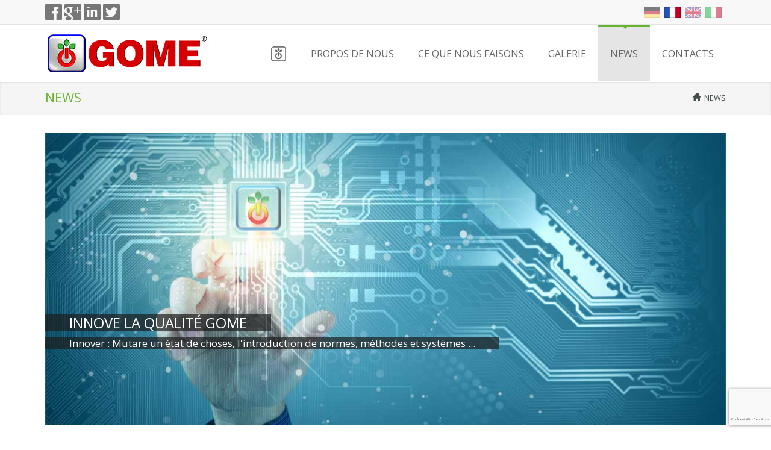

--- FILE ---
content_type: text/html; charset=utf-8
request_url: https://www.gome.it/fr-fr/incitations-agricoles
body_size: 44612
content:
<!DOCTYPE html>
<html  lang="fr-FR">
<head id="Head"><meta content="text/html; charset=UTF-8" http-equiv="Content-Type" /><title>
	Nouvelles incitations agricoles et centrales à biomasse|GOME 
</title><meta id="MetaDescription" name="DESCRIPTION" content="Les dernières nouvelles sur les incitations agricoles et des gouvernements à la construction de centrales à biomasse. GOME fournit des articles actualisés sur agricoles mondiaux" /><meta id="MetaKeywords" name="KEYWORDS" content="incitations agricoles, nouvelles incitations agricoles, nouvelles incitations centrales à biomasse, centrales à biomasse" /><meta id="MetaRobots" name="ROBOTS" content="INDEX, FOLLOW" /><link href="/Resources/Shared/stylesheets/dnndefault/7.0.0/default.css?cdv=1498" type="text/css" rel="stylesheet"/><link href="/DesktopModules/WatchersNET.TagCloud/module.css?cdv=1498" type="text/css" rel="stylesheet"/><link href="/DesktopModules/DnnForge - NewsArticles/module.css?cdv=1498" type="text/css" rel="stylesheet"/><link href="/Resources/Search/SearchSkinObjectPreview.css?cdv=1498" type="text/css" rel="stylesheet"/><link href="/Portals/Gome-System/Skins/Gome/skin.css?cdv=1498" type="text/css" rel="stylesheet"/><link href="/Portals/Gome-System/Skins/Gome/InsidePage.css?cdv=1498" type="text/css" rel="stylesheet"/><link href="/Portals/Gome-System/Containers/Gome/container.css?cdv=1498" type="text/css" rel="stylesheet"/><link href="/Portals/Gome/portal.css?cdv=1498" type="text/css" rel="stylesheet"/><link href="/DesktopModules/DNNGo_PowerForms/Effects/Effect_01_Default/Themes/Theme_01_Default/Style.css?cdv=1498" type="text/css" rel="stylesheet"/><link href="/desktopmodules/dnnforge - newsarticles/includes/shadowbox/shadowbox.css?cdv=1498" type="text/css" rel="stylesheet"/><link href="/DesktopModules/WatchersNET.TagCloud/Skins/custom.css?cdv=1498" type="text/css" rel="stylesheet"/><script src="/Resources/libraries/jQuery/01_09_01/jquery.js?cdv=1498" type="text/javascript"></script><script src="/Resources/libraries/jQuery-Migrate/01_02_01/jquery-migrate.js?cdv=1498" type="text/javascript"></script><script src="/Resources/libraries/jQuery-UI/01_11_03/jquery-ui.js?cdv=1498" type="text/javascript"></script><link id="Template_1989" rel="stylesheet" type="text/css" href="/DesktopModules/DnnForge - NewsArticles/Templates/Gome/Template.css" /><link id="DNNGo_StyleSwitch_CSS_jquery.fancybox.css"  rel="stylesheet" type="text/css" href="/DesktopModules/DNNGo_SkinPlugin/Resource/css/jquery.fancybox.css?cdv=1498" /><style>.grecaptcha-badge{ z-index: 999;}</style><!--[if LT IE 9]><link id="IE6Minus" rel="stylesheet" type="text/css" href="/Portals/Gome-System/Skins/Gome/ie.css" /><![endif]-->
<link rel="wlwmanifest" type="application/wlwmanifest+xml" title="windows livewriter manifest" href="https://www.gome.it:443/desktopmodules/dnnforge%20-%20newsarticles/api/metaweblog/wlwmanifest.xml" />

<link type="application/rsd+xml" rel="EditURI" title="RSD" href="https://www.gome.it:443/desktopmodules/dnnforge%20-%20newsarticles/api/rsd.ashx?id=3901&url=https://www.gome.it/fr-fr/incitations-agricoles" />
<link rel='SHORTCUT ICON' href='/Portals/Gome/favicon.ico?ver=2018-07-25-085948-000' type='image/x-icon' /><link href="https://www.gome.it/it-it/news" rel="alternate" hreflang="it" /><link href="https://www.gome.it/en-us/agricultural-incentives" rel="alternate" hreflang="en" /><link href="https://www.gome.it/fr-fr/incitations-agricoles" rel="alternate" hreflang="fr" /><link href="https://www.gome.it/de-de/landwirtschaftliche-beihilfen" rel="alternate" hreflang="de" /><meta name="viewport" content="width=device-width,height=device-height, minimum-scale=1.0, maximum-scale=1.0" /><meta http-equiv="X-UA-Compatible" content="IE=edge" /></head>
<body id="Body">
    
    <form method="post" action="/fr-fr/incitations-agricoles" id="Form" enctype="multipart/form-data">
<div class="aspNetHidden">
<input type="hidden" name="StylesheetManager_TSSM" id="StylesheetManager_TSSM" value="" />
<input type="hidden" name="ScriptManager_TSM" id="ScriptManager_TSM" value="" />
<input type="hidden" name="__EVENTTARGET" id="__EVENTTARGET" value="" />
<input type="hidden" name="__EVENTARGUMENT" id="__EVENTARGUMENT" value="" />
<input type="hidden" name="__VIEWSTATE" id="__VIEWSTATE" value="gNrVnL7R1InNTu0uj8bJQcoF12xg+CSTqyBXXIyhoAaK88MRJ8z+oceNCHTF0ye3N8k5dHZWKbMlGO2hpvPMWwo6r9frESgvtHqqVnpp58aVcJ6Zz0DcsM4xcS/dtS23qxalr2NVycFeBSS8CwsIlmEGSRtypyK35Z4+Opj1S526quYGNB+6L6Fbj+DLhy/al7pvgwdFwpdWX3/kX70h/9nNR3gwo7+bvsKhc17lLTnJfmZdElH+ohekaNkqWvNHFr7E8ok/WVpi8jAavzd27IC/[base64]/D24Q5g7oM0Fvlirqpe15J0GmRh/aCNLNHbzG6YACVfVO7iNiQTbOU4w8HcsQz74KesJQyWkGV5VoLxIGItigShfoYJqvgQ8NKc48yFCtlfuyUSQaZ2mMGyqt1vnoq8npimRcrbgdddgfRlt2GFdJ9LWUk4mj5ILnk0oxoT+8naVeqlGmtkKKFQaq8WhoCFdoRhBgArodS5BP1R/voByhGknbvMXf2W5xRwXfO0LxpMd43j73Buqizfk6Yw4qmG9dEPtxCEzQue3dumQhhIe042frJIeYljGpn5KxhJTL7/8FfQr8M0vJIn8r7/WIpwC55wneJ4to3COwoncd2ubZXGbRZtTBMBesyG9sZ8WoZSKWisFB+DfTfZShx+1TkWVRKXtTHOLjn409fjKP/22ZWnoEVfcHjp9J654FukcmydI7GX/H9tDSgOtKzPpIRqCAApwNa9S2BgkNw8ulobADHRn1cFGn/oRoRUBhK68SRjUQ8QVqEnHx7xerZCmwjc0wE9Ze36WYmdrmrtL3/qjOuij3EbUOyXSZKRnuu+eV0dzsypq1Iq0zuqGXcDz1ufaA503+m9iP9WW0ybznN8b14MJwZUpCM2YqYT4cmYf37PM3BkWbxGObl1chseXJgzayJY+ybk8b5AkHtgVvOTBaJsLfHvrRdHBoGqLrm396MXDW6oLnKhLtc5k/fgD2sXF/JFfL3ppcxRnY+Z8eFjGRDG3KJPnK9fENOw4SYahj9wzG6AWri7dSmizOJYvIF0tMS2Br7NcS/QrADf9cLWyKG/JKuECV8UOGIJ7jnXgprhof58lKw7vI3q5EvaCLcKbQ5Exs5v9UTtbWTe79F76jCLXKISMnO02qJ8ahMnK76rH5KHSkBamEisWWjUY2Hzmln2y4XNgjkQiLn2w7G4h4zJYj40Pkj6I1sukekJsEAeghIc6Ah9Bc5N5xqymeaSyIlFlu1Hi/1stDgPKDNuFoiAMZZMNsmiHJbu3DqFu+SuOGUAGH+3CcLmHFc/Xn9NIxIKYWZLUPDkicOUl5rDIOmw+mhjOFLVO/8bczV2UG1xhwSyTC/E1cBCQMZ23zNoS9/82Oub76VN28/TfJ53cufRAlmfsqxyaCwkv6kq+BV5o3FVlCGFybIf01dOJNzzbm5AL5aWRzqOuv5JVK0qgLivL/ejYUiL/YvnTKEhDjQvXy/giSJHgeg6sReP6M6DLsSd+aJo2rlvBdzU5w/uHfX3TD9SsHeOSs74EgQjoYP7PxtED3roXGJ926d7a8DJa6bM6U6sIe70jXce8Xnj21yXbv1PunE8xdnsudDtn8RTcc2NYOHLRb//UhD5JvX0eyCAj4se4Spmm0i/L3Ku6/A3sUBBW+NxYXXVRovJB8p2XB75xoRLlVLPPP7NhcMd78G0OUNO44LYOIDcNHjMVECdl9urbFDE+j944zPcq/O3IHwtiq+6g/w71D9xBZ60MYK9yI5oJHJd5FxQb6/igxQL06XwOKJc/qYAc4pcxfucOfLNltzVkvsXveR4yeRZxblFlTOwb1OiRXdJT/N3EhU8BfcG3bM9/K8xNeLqFvDdJQodV+hfTOziC6wGSMemYfOpMcAiCfMS0DVNzmCXfsKDVerxV5YQD1l/8h+JxgM4fQxRBVyxLWnxnWDnyN5MYPaUDaAv+jAX8TLWt4FxLzOon1JiBiPd2E30fHWqMxO22cJytKADPFU/VgIqLEXf1EbJqVKwlvvVpnAIit4oPfTFcqHsPtW5NPE27uJ2ltSM8EPCEr5PtCGWuPPCaFDq9srvW8X/XigTJ7DKjGHqQSjuWImo14P8UEbHSTqcyxY0VJRcUWxs0WP8mG+YsJLJdA+kpOhqHG3uwLHATyG4kcAZIWXK4Y2j4M6ZovkYajmbK7PPWA1b/y+9cbIVxnzLybPta0HoCBc4aPbruB5dKsPR4p+i+Eq1bPSxc0EzsMVjkmPH0zFOkHInipdqLa3iH/8ZYX0VdxDPMcHt1RNeKVEngHfnBaxhPHA6uRb+a97ajznU2XkN3k71PA6DnT9i+XPbt64koo805VIfuDBazM8Np8zbvOM+b3gl0aqRtkyOhXv85C+h26/m+YeNJqkgBeBOJ3IGcFvswg46Jl8z1tH7FUp1v1LXeDUR32sZKPSBQCrttjzEOd2fVBQWy/OCKAjEp4c285Xio007aO+NUXwGl4Ok0pXh0BMF14S1H/1QVONQXTuub0adMtf3r4iZ9/4G/eASvBGhcyVjhDlRq7SHoIOnEt0zLNHYOLLCj+6O+9kNCz2J2gMUhVKGy3ETYcgpWihwOYrKUAOH4hWsuQesO4xaDw0c54uIC0QZc8qzAlDx2Y6REVSjHvnt7ATAv34PrV9U1/SXG/zW1Nv2id4o2azurCO3F6IC4/PW1DpomsKQb2VhrFguPGdepsd2QdUIW5MN6NTxItH2DvmcfGFVN27BZ7YOO0Qx+5alDVLE4pOtRjQRW9KhySiFKfUxVWnkwVmN/5uOFbjiDuHhVY07AJefMfE8HFMCbFPvcr6YTMdfCUDXSqPIcczTFHKMx3ALbtqRgdaGVD6OAjtuRh3qAr/YJqX9VF4rHhfZZvFgoWOMFIyaz3ajcexPK5n6j/efutkLkI06tZmZCJYT7HCS/EPlWC19V/kyIg1gAGfNT+I3rGxYk0GxcvqwHSgAMm981xuaFJoWCC5F08vyBxz584OWW8+g6G6Gh59xdKX/FH04BnTw6IZbdnifQG6lJu6H0nA+renDrTlggf9L3mN4UOhd+DR1+fdn7W10MHyqC/I2/iNl8t/JCOqo36k+BtlrpNRmiyShTYF/Zo4VNVvc9oLaqytrgrN8uf5+zV/ulLlbb49p6K0CcrXOP+sS96mS3NzkhJwnNUd0jSPqsrt4pikDmvhluZZhSfXB4FrMxs8cDJ4BRphpJlw22mguLjx9jG9X7xKYTM6UzFVvG8WqyPax4dx5eaS9dgtN4U9nFflB/GSc9es5ZCrMj8QYm+f3VxhkqHLd8QKhuNH+O2IFcutx0igdhv53uy/P4NiKvdQS/fx67YqsVWzsutikEbh9RKuy/CRoqnWjh0f5I0ss72g94IYLSU5PbTpUNKkFnQIW+N5K5Hg099YRO1Ptb/C/[base64]/Kb3msffsKYoHZS2XPAd7rkBC6KH5eCgQn6C/ke1fyrsBWoap9o8aNTm0cbzGjc/D/h45hPyGD776uEa3iMuKOBH+Wbt7M6xazquWLVsOwziULSLPe0G/Od73mUINeqQr8KylbmwNGcLFEISxd8W8TDuL4yFcAKM7WoUEZpToN+6wCeCAKLrBeKVQQ2JzW+snbBccW3aA/AGeDAp4faDh9vr6MDLAP8mutfLljsa7GZTrDoUFnJvgI7KlAMcAJzUKbs6UN6g/437Z80MEHkXZMzP4HdG5/BfEd0pJ/yAuhvEpXWbM7AAQGwYaFvaZhU5YNsm6LQVtCxn9QNYYOA1hATNv65bkWlELsQDSXaBe1Z+Jkyj+A0iebkfMz3fUv/fkRJiq3vzVhLqy5lYUs7EwdvO6TxLXgbHz0Rz5C39uxLmPbGrtNf0+xU6HAYwWm5hhZptrpCSsCAGabH0mrC6MUdh84czUb21I24N7Dxzaa0l6vIr90puF1elUV1rLcOKPeQcZd7Lvev/w8IDX/zlUpxNXAqTRX3lz9Vx9gxsq6legEELLfEgE1vjLu65HTL4QTmgCc58x37RlxawBZflgmk8baK046aKhb7AD33Jle5Re8L3k3APjZd34TFR5BZZA+4Y2CAgsL7nZJ1mf/8Y/fmdqzIi7CoNDWVStmZb0MUqMMow+MQiuC3Jc+JyccH8lln4AMW/[base64]//kJUQpF4eN1BEDlh/Nbnfn5MLxVzNWo/tOCY0QezQl8l1IXmyq8FfUJzyFICrlqEdfTjPUmdePAHgZofM2n7MWvgS9EzDXgGb7CmyC8Z8rPfUAbHr92+B1KxdScv7V6wLn2AYdBAr7EF3xr5ID1tgzYkPOz+bkHKvndHZLBSODZFjxHllRC16JfGQZ6Kj9NL3lIT2I++YxE3jxarNx1jyovvZUT9VpTxjInVPQ/Dx5uNnbied77ET5fB9Qf+H4XHAoRUY8TG6tGvlqZKheMmmwW4676UaTqdbMvLeWTFNA4xz9D7+gkySZvF5ZjzDubL1Lb4oaI9TrnBbkG7MflwqFMVqN+wATyqd6yqme9seKH+LYL+BR8WD43ZOOvNWik84QnJlfYVx8cmKy2QDMXGfbAim2mF/DDBhf5+zgu8UboPJK7hl12xoBbm72beb0TfJiqR+Hz/DJu9+xpsukWKLc/1GKb4msiF+Ge1vo64Vg/QCD5WwREvX7ruR8Yn34zus/NMEO4gDb9DhGDPVAfjZ3dwVQgRHrMAqjCL7+I2lh+Y1x3HeoatYyJOO02/lZjwcmrdvkYmYFSdDl+ETNIEtX0Zc3BqNRQFa6BDzNM27BGiStJyNS1BQFiJosXgUjHzpPQ+iNLW51M+a7kHDOsawsGdv7Qw/a/xqUmq8nvYMmapXEVrQGYHKTZelM7keNwh73u16fwCPhmCV4mgjYfRwo++7tTUjUxVkvTEANTLnpRAPCk/n9sTxXZbRCHaoBoZSZCyUt8si+nuytugyhoguoqqpAGRq33vCekb3xay3hytbY1gZgTqzmJ2ozQquqKBbYHKTBOy87mwcAfxjYmQ2Te7fcHgrW3uuK8t9qPsFdVmK/AzgKD6QMI4S0WEElU1VCshzNBsrKVWS/LQrNPCt0yLrJjgLXF973sJm3ph8DF6estd5BXYyY84VTMGrVfCvEu+9kY6ufzunhfHdLyKPl6783HvDXPbASi31C9ofVO1N05jfh+Pqr53Os+NZtaFIBtqfUdGiTMUr+oWmfFrMIo2UYPXndfGmlXBrQ4J37eDCd2alpjSBiBOFBi5/zjbYkV/IA29F2jWFElV5YWwdfZhHdxsZ4CadcCxcp3UMwrwCZFYwGTkDg5IG08XAWZgMtqFKBLmcq1TPRtHTTGgi181Mb7Bb9EwRNB06KaK3nHFbrYeSrCWZ3R2NA7KU3HTgcA3IfKWWZek3KOlBtC5/ogUaDJzwAFha9a5RO0FmTJXP9n1JAe/jhzHnacupvxkj6ls8D1IkG2rCRFodThTlHMFnrw3CsYz5h11xC3ZVF7SjdZmdCHgp/sbQajlnFs+lDopwuxLxgM9uDi2GZS6gJ7fksHVz6JPbJvfTVSeM6Icg/sXCVKGjVsHKgavX9yYKknREcWadJwPuFhVFZMavH2ccI9bUvKW0eT50On0b5/WPYSvsR8nZfGbGaO7ltoqvB1vnch4dKGfgBFitxE411CyIRLmChnEEF4IqZyx0l8YaA/UpUJt/L7+jlYxwjV/F1r0R/kUA2MliHcEME0uTKfSbO/NbKwNd+2CG0XfA+WCAB/H8R9icvvT6aWBzk9fRN/f/60rV3m7cDK5dWa79/[base64]/oDD1wa8FeWdUBbrPNrGGDw9NFvgwqYsu+ml2A4ZUEv0ClI6MEFfkgiNsifp7QZl3QJFjCqXPivh/MgdVOBLZ/5B8YlAMEZxiU0xsDCLFN52fhxobQnoGv9v8kEgHabs2pb6PrWNnHtmT2a7NrtB3JyXFGLGTiGWis3OXjGwtbDFBzeYN8cJ6xMAyKc+eixk3Qev12OGfjIvfO2wV0xW80yEOaa3dPo8njsXnW/hElaoHJBJLeWYyKapLI7WCAwngFP3Gh0pa9LaB8L/bYHZTkpY1Xyk5aIOa0Q7xRhqmrk3hOFluWh7o0rJWg0cGxB/VjvKGLAVgA4zBexx0NHafUoa2J/oaFXAPneUidnD/[base64]/KF0LT6cVQqwET0AQ7w/Fty0M2doSuWBPcy6NvlF6QuUkDPwkprHfBiwp7eT/l0Y+gFQQrMoE1Zqe18Jk9IWI74yjyHepJyQieT9epM7P8UxW1VA3d67ErEEJydfSZOteeeD7p999rMAsjh7uQExIs4JkDP2uZW03gkrqOPurkIj2GtyPeeZNYHHVtUXDTDfaBjugQAqCH0rIhuhdp+g4cd9IY4v/V0UyLyvrKKaZNJtIjibETVD9kdD8u7AvaWmO2OVcee9w5nKyEI5I1ogweeCr9bpGzVg/oarSZbCYzDH/XulfeYW/l1kCZbQrkt7hPPS0Mgn+Sz32XuBps93PAIG0bojqkMXDMNvuNeLCN8+QZ01lvIbHZG/U9+eQh+4b5somGIq40vftD04RDT5M4C04MMvXPzPqPETT3s9Pjj0LEZWjFUHL3sYnJi4DW89COxpzLhYE7vgaDzZcdr6BXTJUq9Ow0sxfEODJkYPizXTmprHUDY3gW0jygz51n6TZ3LcdDt/oeJosm+PxuY1OAt66kg2rcbMqjopGZQo7YgIITTnKb30sHT+kqv1CNT70/++AZ7uH3PcuKrLHwCKIFmQFnqwBI38CfvHyONnan3AkssDdpbdaYLt7NtOIUFRTAEkPBO0YHtHpM/YcLueQOUAYdj3KpvQ9xwnxWs1/rXZDO3Z0E8NeLxrADnd34uUyNbhQqrWwE2CEcYe/uMk2g/tjdi05Bg7LJuVv/LPhSL5J5+frDlzUIotskYtMV/Qo9gnFuq1egLDTBsNv9xzYkwxAjWBN0WX1ne4pQNfIja50nYau47PE80Lylo/BSMdUXRsXaMJgJqtVTFrutwjJ7qPX/XQ1lb4hgYAaiTcdkrgBKL9mXHT1TDIRNTESuly+K0pGdcLeRYTvm0u2iyMxN56yPG+FoCQp/UnhQCtjW0UzfgoFaFtC8G+9llJKujnkYJEV61oi3bL4w1VZ3S+a2bGGyzf96o4Z/Yk/AQ6EInxiCYOB+6bhrHl3xeytNvyMFddxhKsQmqBvO7zFv/dVMu9leru+9N92/8rIwjVUlQFwzOhbLxSOQqz0VZybn8j2Lcjlic7xtocz7Y06yU5SJ3h3dkiMxIUtP6MSt2xLbOxJyaz687YqJmrr4yttcY0R/pKPAPvoNM0V+txyjs+42yLxS/M8zLoWMI4g/M4C0sAZ+jAeEvMtQmhIZMjbFERVhbR0fVv6Yi/KOw5TKL9PABW/tl3uZgVesokhD/d/aaKm0SWwTEPxjVm/CdZlS8xi9dbH81jYJ31+ATHW7ay3T+JKzjNaZDUszG6WhkFxDqBuMo55yCpu6NKdfInFk14k9DPwUuydWqozrjohBmcWV4uprEVlwck48I+/q7M7XHtcxflhQIcj4r6eyEti/r+WKRx2RcTGdi44xU0Cb75cmzjSBeFGEXjraU6TRDvqCOmyk6FoF0YPZBlwUk451Qy/okK5agS94Oj1p4rfRL3SlDdVqI08z669hQif75lbUe8ZkGfWtNjyAl/fabgAp44eQTpEKgMMxZlVZorOc83VegHt+v8JcXUiAyG07EIdaRySQpTZUJtx8njePxueBCMEOTz6KWgER25noESINAvvC/DywvPKEwTkrx57Aqv5xE6mbnkK62A2pMQEsVZAIDCCgkJr9aD4lHBGkT9SwCtN97AADXr9DlOR4ZePX6rJ6O9W/kho1LlTvEYovOrzn2CdbRLVFw2wUSw1e2FTb7aL8gn/4WTVHWG5vPKeCGvzJGqVlBI+m1GCFwTLBo4WK6EpnmxwraimDnjNvipXqHM0VjDDqecmoj4kHiWUOsNHBwjlqegcZ7gfHMRtdO3j40c8jBO4TGE9OHYcQ5XdbyuLcBKeqQW5WLgheHIbXUsn97duhL1O3XeXKo0ljfa1Z0ood3op/8FDAdj3hrj3bFMAmvelBp9Ewx6pPXrwMPCAyb48pdcgKtYNpbe4PyBx98Sd5K2HlI8hwiaNUsC/iwRs40H5prgcjMv374rLzCZztmom9qH8c3gnU/qMy5MGT6HlwZZRAA79qQx4gKvnoLO6pFk4OUCoJc6VNTIrUdLasUhukk/d5Byv2xqxYdoHUADGd9V9dxmYqdm0+Ad7pPkWDUpXU9KwCos26dvzKOUKcaXwStrYqEaQnjqM9CQZQS5cYuKQ4COxwH9HLUxhTRov4+n0rpdAMB+odnaDrMqndSwQHCa7EXK/MSPxbejoxrHLkzOgwtZf7bU0J+Q8Zn8OSb0z93ohrhp06Ivd75iDN+FwMWOZa6Wrvp0kgndHZX6mjZ+HK2z7mKQKVys3gaA+ctDjPuupIMv0BJ2NwprUbEHP0V9AxVQ/qI+QIqleIyIZdEqtdgKUxbMyL54Lk9JCzxqG76RMPwGWC+EsWouW50rk3EDxpa8DPH3hIzvFPj5mzq2F9Ye4+0huFTliTjw2hVYy6yljhxENR6W2jWlPiz/krHOq/BU3FIu/xP7h4PvUiolAJTA1HG8ZDHjSgLkn3TuF1nJ1Vx0zYcsihUUWsQnFHlSf5b9dCkzFKlXtx+OV/zvO8g36kD6Z31hU4d20M5wUVlq9GCri0jkty4UO4YoWXjptOD/FQWpWxtAeOJEn630m2G+K+Ep99YXY5jaw4R9XBem9OW6jloWFvFQ04P5M5xQeQ0utepy6fYiQovdeQOQO9+iWGx8iSzlAirBw65qv1BVQXfWQu/NKMsBBXaM1stvxdwjaCxx8jDvO/d8o1sWnERkL0TdfcokT7s1wvD8L1b6lJq7pHOJsl+dfz0iTogRwb94F3IXg+Bau/7mJ4i4aBefBSuo3DZn8IuuuhrLpzQTJ970N2nwTkmVuuZHx7NaACs9zHq1n6a+WX1JxTNhE48xxhy7fDHzic8U2UbUaMX4abb9/[base64]/Jdp7d6sbk2U+GgkVByfI6ff4nhlZEVNg1mCyGOkcDOJkXVseKqV/3xm9gyYsBa5l0+7cuUyb9VrPLpZ2XGjbCWNIgr29mFsyEUVkRM0PPMLQZ9zE+r3wo6euXlS9NQYhHgDlpikRIOIozJTyL5y03gD9MV8AIJ2gVwH0qAlfX8ubjEkGMEi8ty4vKt4xccA4qJu7ZpO3m2S4gFDLNPcYVMTU3LUX6+wiogy29oh4e/TpbSoXT7qmzMRu1t+25IWVBn49Nk/5PRLRpcfo/Ce61mI5pJVsElzbEefPtC88abZjDcRCMMc2+e6rb148be4dC8/JdgNtqERQS5fdeqQzalOBVcSZoq+/bs2vfIUcu+IG3Y6n7smJqfPZNd2dgIJCj/ScFctf827uTTDy9quLdmItD/ZNYtWaXrdFMjQM27n8UBpwE2tnNgEWMDJY6ZPbyw+I8JCiznkNvN+HgME6+21ECoaRuIrUOPpCq//JZO4CUcTy7IcEALXKdvCJgkYUDqnC6VRdz7uYBZtPmee5XAP9hXay/M3hDliJocp3Ahsi2wFU8pOAazj8uGucWficPnd1But046PJu5YHpFWgo7FaS96z35aiAlga/Zu8d7L0Eh9uragi3ZilMV13vX9GI9X1SerPbDiYnCR77aNnm1qtWw+PqbOXb7XPGGFPkGV5Zh+S4FdMw1CfTfRh20wC+1hm09/qdyXlNoQ4L7AvZweZgrJRY969SJbSEXJF9PaGK83wL/Ccre4OXvUXx0jMXyppsgSJTa2Y9ghCJHJUPl3xCRsXBEjttKq9+BRNgZsBFyGl5KqrZ7XfRzx0mZ9yf0LVmVDamEdt0LRdC2nfiaWdZ8AYoTrEN+GJB1VuSa/[base64]/[base64]/1UMJlJ7UPLXYRVRXOKP8ug+B0ssQvaiS4J4maInkjr7X6d+QsE6QlqVscIuU9h+OeccRTyIfLTGqdSNOpbTvVra34hnY8n8SWvJQbGRGUqg1l8h/MiPQD8SORD1Ah1h7YbqXF17PNGQLdwQku2WNFVvyqCd08kQRIR0ACCxo0Ax+cUGW6lWCYgGdVcwtUEypSffZBnrUpzVlhjgpvn6rMBnQoulgjp058CK/BGrfR4Qi0+1swYXKNn0mOzXXm/adytPoRqczUct3HTUwfZEePmbSJHD9EbT9Dgfs6wsVEEKZn8w48hStSumiC/QtTJpnvRp2QvDmabEUekfZ7SWkbu8v6GHcFaFFcOkqrHIAW6TxVfcByUzsZ4Zpe3C1WQtlEztQ5EszcNGj1BYwXVtZjDgcfL+RJoHqZTGgoj7aNz3RL0px/TufoQCYlDrhOsyB/Da2IjScrlyuC+nO9LdI5eHuef9tfZh7S9KpKn7XNznwyPaCIY4oT+RB5t6YsX9EZgcWQDUBnmPrqEVE9Om4QsMPufeM+sCnifpi1GVBbzpKwAjJcJIiR4uM/Yr4+qdz8tX0W+oLNCT2oOxGcAm9s0ZdQm+mY4g2F7X3R58nR9HdcTlP6pXV3QOnkCXyCsEkIq0nelXYPqJt1D6uk3oqrLoZW+yH2GZGX4du8IbhbsBqSM7s5p3rPCZEEab9dUmeORSi7Y3YQ+s5JP2Ux3dXM0M37ZvTHYsTj7/[base64]/NtfxpfzPU1HOb0n/woVzusxnhkBHKkxU5l11qjLrut7cTwJd65WWqB7F+X2JAGRrPcZNTCGwfW4W0GJCWzK4b/e6EN8NsUpPndBT32JAT4B75m0UBZ7QCcAyfzEgjNpTHjgR3dO9wZQ/dhSJN5TF1xV4Zz9g759RDazm6wll0cjahSd2o7ofyGiuPvvvFzkcAeVoyFCnPqLLDaUHpkgpif6058cmZQ3p0NbEZYwQbpVoD/0mPe4K1E4fNpKNsb1uFf2TgrhipYkmYCYN8mI59w4lxZogrynqrMWOzC4ImgzojBKRAu5dM940i59PB/prGFUox4odfBgKklpvgLICsZjJMsKehjRlIDyzsmxemwcCyqkbs/OVAP77ADaPJbeRg2hlosS1tu5F59LQ6cSpjbTclEDyh76cCB53llD52w+M3hOrUL8VQ2L0iVkSULMPS9Ipg/eZx4LAY4d6lexKt2B99tBAoQW7ruKNplKIvkbZIi0RaC1/jKnoTlX/hpdptYRkyHhTBmdOn6ub0CvbGnBHQG4z5B3QWJCqaFp34+f83sxOaNLfYj9+hvQbS8/YD9iE41zh2iGwMFU2s/gzh3sOTAvjmrGvTHEWJ/+Bi8uE4svtgGlg4MLsJTod+fI3RLRt1MBX1Myu20UWyrnkixxslSZUtYAoXrj0e2l+zFfGBwSWoWDx1bdpu1VPsfNRHbH9e3HmjYtS9r4ccDLzsv/cxKl3pSjQiEPQSuJD2HcybPScf6mrEqX2h0Juhn2Z/tXtoz6OXH3lbawfYwbHDjPRumTgziFL9b91ZODtCXb48q6PDAmR3NvFTN0bVdS7FaQEVZ4ctICE9ZaSkytVPfwKCJRik6DIrD61MnHjDVH2cuCBAuDYZ/ADaAEHsu/gxGZUVJ8LGxkToBAV07tp4ewjrzVeXmbfZ7slc4viO0NySo3aKMM3HBvf9BlWaxtZzP/l25z6IG1/toITe8W8LmiXcfRFQFxYUhnORvGL4FCwBZLy2IrdB8/DQC4ZsvaRaeVehzEAAisYVEsSSNTzt/HFFafteN0CNh3p44uCZKtr6QTE7FaAwWkfOFNckENJbDie1Awps4xAhM8UD0frw3fmlJJFa2vU2iljR8XKXpx6zq2YIVxNCwQScBfgYZUybRKmJyeDQHzKsRzAwxyk+lVH3PVD2v6z2Hpin/W2dJgIBRvDLoa3Cmv/iuUzws5Ddrt5cCXOXJBzwvrcjAGAkFjoAH+Yv7luJfYsOOn68S4A5vWgXJXCM5+OpIq2avUouO6F1NqeQnWI3WAPKK7SCzLJqAOq+Ue+UjAUiVGviK/C50cl5W2tPwzhAPs7tCJJkWop++Qtibw2pSuWid9RSzyNXBGcXZUPdlAxXffxSpC93YYtlBWDJdvNeHxRe5eOn7Bf876fQoEnz2ny8DqGOk9jDAvFsniMpJ2ZWnV9mgQ8UWPClc1WP1BQzGRGEI/JaRRen9/B8ohjSDEcyZECIYeEVt/kGoXJbBSzzHQ387ivP2iGKqBF/BrKbFZmeQRn/Nyxl1gTwCqur70mDc5s5arRkzHAPZojFUuimPf1HwBZIcPtyaTNJuo6mxQ1DWU8KixJk/Jte6lyYSMOsIJBCYY6dksxecDbH+HvLlI3N2VlIs6yZs6JOREyfO01KLkYSX+k+wMMYFhN2upjdA8HmtLqQas2acYKmZOIPQ9ykgC03PO+V+i8LxD2SvclphkzL2UYA1bWfZwtCJf9AOPFv8qlEnNJktDnN7xSwBz0ak3yqRiSek1ZWJJ5wRZmL0A6Hr8PbKiN/BKRPbJUXrfoJ2GgOzoQUNifgSfmct4LBhjGaK/[base64]/BHVZUSpU1AUlJBTpJtD79dP8/zWrIvFgdYbuWkpIrl4tdxEfywc5BLb1Fc75/H2zIpaUjDOr7Wfe08GadY48NyMBupi3j3HDUXl3F638vz8dkR9PiINydWwe1hAZj/HcB9XtcdevDdgVqzTiipnWEMADWhG0IcodBH6VdLw3zKnxcX87GpdbQfKd2v12H1IVBozN6mZzQSLJdgctyCA1XjhHFGQgZJ+aVctg6DPPRkMojx3VUzvmDkQXM3ubJ/crPq+leEBAfHjj75WEa07TxnE0xo8or7yb8VFAAQNskuALwpB7CLt8yKGZbh6Zd9u4dvWNJYt1fYM9RYab1o2gSMrAyKkZnspN1kkMYHzRp/4FiajwNDGuzqtFJgdQamfM9SBbYuCYVolTw0C0BfxZlnaVkAge10GJZJLMYl2trjhLSNA5rWsNkAeM8+2RfouKbYt2HFGtwKiQPJWGcOSXjR3LM/VxiKV5FHGKeY9HJWMf+0XTezBLj8KEyMCTvqenP/Kyf3ZqQgcc2TVIBc1dyIn5dN9kuR/aOvp0mIuU0AolRWMkEJuCxtw7H57IKH2U/WSdpc0/AamZ5Pko+Ox7udxlu4zb9muGNEvBb+w0sVM6I7tLr6pYeqbbNAn8sI/a/lIRC6UEC5HDaSPzEzeafmBn9awcYTqH7hNJnY7SxCALZ5J1H1xXkZp+pThY+C+zUYjbG3RczXP4vuqe0tfb27q6Lvpftvv3v5/BKK/9MT6jIFUjB/u1suISWox7TtVrWNorZ2hRbxxUCSYu8nPAvGukml7vcCG0r81xStyvlTDSjcb1W6AWMWcpJ8kLVSbQE25FSlTxI5heMeIG5Xim4lit1TWfFKEcVFwL8xTHKxeOdxgW2ZgXr/IGTimVd6nUseWEAINwlQdpRxF0e7fZQ+oJukAwM72kfGXBUqkCXUstbVKoCrPROdGb+MymuPsfb2VGk5y2K20m0vXfA7yvTNFeXHHIbnRL/L0cBq+KW8Gg/+HfLuDgDFvkvcPM6i3nbbA8IRBSVOu1SelfBOmQEA1vPH4OAKSlFBFs+tGeuwVFCKFpHKiI6TIC3WVIULnGxXYNHZrXRjNi+OLQg1QkYa5Jpg9eHVgpVlX/WTZi/O4Z4mN5eMubTDbqATdNKr0DtshQL3oxMJk8+ohCtGzO89xk2SRmRIODkgIYED7wPyx9LUwsZIXRC6ZOmHPwyxHLS9AlAUD4VkHiqGynPgBKcJpRq3Frbjr7ORdmv7jlRqyBF2nZcKwKo3inDk3J+8YhesEQIkW3fMZ8z/Facsz4Ev2SEWP1VLLQRubTQlgrq2yWQxa54+dahEoVfrP842Z6TaM1CbODqH0gZA0jXEWCNTvjUHVhpH9jiQnk5O+ldVS5AhVZdfqadH+tN4AWFEfcyflsNJ6At/gR/[base64]/orMC4jlPRWzsr01hxWsb4fnXikuVeJbh8bMemXHWaRKS+NiC7yq1mtQ9TA9rCm/L8szoOZcRhzJELpUZxhOzivcLrIPYrWEwXNBWdW9C1CT/zrER8sNCblljQbpvp6YdspNPmjCD3JOy4JCFEZhuAwGsAqitudNUkuqvZLLuh1uY4zAcE2uXdm/XjKKWWgjHPP/VeUouYbkeILMksANBmO0K6VIvwRAlhKzTOkNqfLHVXIRykkeYYJqV2Zr1rnq2DNqGLxwzLN3+b4DJC0tQHhee86h8LnUSIpvXIYHEz3HRFVLIe6FZfZhdlB8ZWR6LHffaH0o1W/r+GPzhN9w2RzDqdzUIrY/Gzyuw6HFilN39zSVL8c/boY5dqJzK+SK9wxJ1YiSdHeBZKEuPNZnfoVkEjnQz9+idksSLQxQEniR+02madjJmd2aAeUin6rzUDjxOoDKXon7x3+puotEHEmFnIAIhmeHXSlk5Hvw1/eYqmn6DjynXrCiiNK3oBFUnQZxjB+TRrQNtzdJr6LEtus3WUlSK+/ebiaI/VcDoPoC5J3IPklJ6fbnNShC9vtCm+Bxg+FX6ps9u0oIYbx8bE4WZkbc3V80rgLjnaE9B5vWNSE8NspUIkIRF47X1YBkDbJAVe8CsNq29ddl/JFHsvlWs5aEMqlogZL9II1tGWeAlnNeglqns9TLcQo43TNJWptlUyAoT8LIx1YCWXL9r828DL3K4+5w699C+UGWSEKi59Qfcn8dvx1JqfYAC3GCaronV/O4euDNr1gr2pBlwG6X9WOGKLvmPumZ2vdcIL2HJfwV/kkXV7wPomLJDy51R59FXeF8/q/ya0Cq+i5EklK24+sSdgWp7nMtm3+xiv2vOAvI0rLO+0BQbf2lvJJ/HN69FP8V7U4+5WxR4Y67s1O7Lw2ieVaZ+jLntLYyyXJGQuTbHimZkL1FHEiLjnomWtj/feIH14wVpQEHfAoCHfG8yGn/kZwQhMeTCHwBiyeWwjVgGFoObhoxmVl3ajhwSXfe25frFI3oDR8oogf4DRlyN4RCGB8q1PW0cF9r3CD9tHNhTFOZAPl0qrG7TG+cSovB7TgreYyVdF4nCTmX7yEeBetoN2iE6/oy6Kx7a/vjsrKkPGcp/99vtkxNIDI+ET+WPbIL8mBHy+7F016OeLX8E0nG6YdCE8KajTMjcACK9ZDXbfS6RlexuBFCyNi0OMRoZqMDVtC0fsj4kgR/QuYtiqd5HgTC9S6+VIbA7f5/62l/ZmDrfr9yJv/[base64]/[base64]/GZviQAEtX5KSqBly3fckv3zFQzcrfN3NRWQhdxJ33C/m6ex1b5fIa8wdckentTtBbtSc9pAEqOhrCrvO2wuQDOmmr9CcB31M4a2l7uK7Y6k/FIM+1A07vd/x0XUkoEW8+PWHY8ox7unPbRi7PT3onMhfwd9MzVNTXXE7qFW44BpgfbgIsj0vf3pbSlyv4OY8PSacEWMQ1rJt1O3HwoLKOVw5tLR6cflsmj3iCFv61MQq+ScTptgxG3P2XxIbNkwJuiel0YFMM82Ljh4/yinqfEyi8lDQsj99a/NmTuOvQv0YmlIqwPWs0ISMYF85vUH0SqW9V3ofemqhQltoT87CvRjtwWVeqqeTAp2rKCBN3IbZD0pgmkFjrJwjxTX7V2aQe65Flq+bw/YSjYp1F1Zu37Qal//Fst4XjOm8OCXMwxkDZKcdBVibpTKg7BE4SsYGyHd03jyr2S91gKErVgKAcRfFbTtlSgZSH7j7d2EIfxE1HFCQ1AO0kvbMSxklC51HQ0m9Ev9bfC/7SQKRZ8ScD256JsXgn2OSEM0mCHdSe/LcSbYEy8kWtjG2FtvJcSO+2E29k/THWKBQ2XcKMRySJNUIlL8WmRgv6waeHKYC0eofz7R+GNm5/PeipgFmwz6UggiilES2eglQfUv2Vexl1LYGGcMkpE7BEEcCRnuu93VIPtL+YqdF/PPI8/dBTVP6gjTFRTn/NgaUCSnTdJwExoKi0kaa71Om2ZKGIVb/uTMiozDD13gdXma0otJyVNHl5ZRYuW0rYrW8b5fDuMHiGyYv713TCzTbZ1xR88Xafyf6w2867n1zIeH0FoFJ8XGiJ7DU74zwHWwIepPhFs41HR/mImyICkwOuyckIbnMJNsPppJ2nG8PmMgTeduXVGeiBDKP37RtX33P00XMJ9Fh9vJ8d4niu9wcEUzhvrN9XhHX4x231bhIik1ec4DrX1JEKaGgAdol5uhaZpBy4J62MSOTl7SbbPEXWy4Qh6dwtkPYmzzlRXaiPpGrVPLgreNqOml+v/8WYtRlBjubYxaPG+sXwYKUGLL0Ro2hV5YUAyNtWBHWzfiTFuSa5kx05Jk//ii3Ly2jTGJfs6r8KlCNbllYiWkYLzk/x9IUYezS3ik9M7aeurUjDWk=" />
</div>

<script type="text/javascript">
//<![CDATA[
var theForm = document.forms['Form'];
if (!theForm) {
    theForm = document.Form;
}
function __doPostBack(eventTarget, eventArgument) {
    if (!theForm.onsubmit || (theForm.onsubmit() != false)) {
        theForm.__EVENTTARGET.value = eventTarget;
        theForm.__EVENTARGUMENT.value = eventArgument;
        theForm.submit();
    }
}
//]]>
</script>


<script src="/WebResource.axd?d=pynGkmcFUV2k8-3m1PcU6mxObiXNvrZgPZsu9dB-D84D0FDKvCk-3SWha941&amp;t=638628296640000000" type="text/javascript"></script>


<script src="/DesktopModules/DNNGo_SkinPlugin/Resource/js/jquery.fancybox.r.js?cdv=1498" type="text/javascript"></script>
<script src="/DesktopModules/DNNGo_Megamenu/Resource/js/accordion.js?cdv=1498" type="text/javascript"></script>
<script src="/DesktopModules/DNNGo_Megamenu/Resource/js/dnngo-megamenu.js?cdv=1498" type="text/javascript"></script>
<script type="text/javascript">
//<![CDATA[
var __cultureInfo = {"name":"fr-FR","numberFormat":{"CurrencyDecimalDigits":2,"CurrencyDecimalSeparator":",","IsReadOnly":false,"CurrencyGroupSizes":[3],"NumberGroupSizes":[3],"PercentGroupSizes":[3],"CurrencyGroupSeparator":" ","CurrencySymbol":"€","NaNSymbol":"NaN","CurrencyNegativePattern":8,"NumberNegativePattern":1,"PercentPositivePattern":0,"PercentNegativePattern":0,"NegativeInfinitySymbol":"-∞","NegativeSign":"-","NumberDecimalDigits":2,"NumberDecimalSeparator":",","NumberGroupSeparator":" ","CurrencyPositivePattern":3,"PositiveInfinitySymbol":"∞","PositiveSign":"+","PercentDecimalDigits":2,"PercentDecimalSeparator":",","PercentGroupSeparator":" ","PercentSymbol":"%","PerMilleSymbol":"‰","NativeDigits":["0","1","2","3","4","5","6","7","8","9"],"DigitSubstitution":1},"dateTimeFormat":{"AMDesignator":"","Calendar":{"MinSupportedDateTime":"\/Date(-62135596800000)\/","MaxSupportedDateTime":"\/Date(253402297199999)\/","AlgorithmType":1,"CalendarType":1,"Eras":[1],"TwoDigitYearMax":2049,"IsReadOnly":false},"DateSeparator":"/","FirstDayOfWeek":1,"CalendarWeekRule":2,"FullDateTimePattern":"dddd d MMMM yyyy HH:mm:ss","LongDatePattern":"dddd d MMMM yyyy","LongTimePattern":"HH:mm:ss","MonthDayPattern":"d MMMM","PMDesignator":"","RFC1123Pattern":"ddd, dd MMM yyyy HH\u0027:\u0027mm\u0027:\u0027ss \u0027GMT\u0027","ShortDatePattern":"dd/MM/yyyy","ShortTimePattern":"HH:mm","SortableDateTimePattern":"yyyy\u0027-\u0027MM\u0027-\u0027dd\u0027T\u0027HH\u0027:\u0027mm\u0027:\u0027ss","TimeSeparator":":","UniversalSortableDateTimePattern":"yyyy\u0027-\u0027MM\u0027-\u0027dd HH\u0027:\u0027mm\u0027:\u0027ss\u0027Z\u0027","YearMonthPattern":"MMMM yyyy","AbbreviatedDayNames":["dim.","lun.","mar.","mer.","jeu.","ven.","sam."],"ShortestDayNames":["di","lu","ma","me","je","ve","sa"],"DayNames":["dimanche","lundi","mardi","mercredi","jeudi","vendredi","samedi"],"AbbreviatedMonthNames":["janv.","févr.","mars","avr.","mai","juin","juil.","août","sept.","oct.","nov.","déc.",""],"MonthNames":["janvier","février","mars","avril","mai","juin","juillet","août","septembre","octobre","novembre","décembre",""],"IsReadOnly":false,"NativeCalendarName":"calendrier grégorien","AbbreviatedMonthGenitiveNames":["janv.","févr.","mars","avr.","mai","juin","juil.","août","sept.","oct.","nov.","déc.",""],"MonthGenitiveNames":["janvier","février","mars","avril","mai","juin","juillet","août","septembre","octobre","novembre","décembre",""]},"eras":[1,"ap. J.-C.",null,0]};//]]>
</script>

<script src="/Telerik.Web.UI.WebResource.axd?_TSM_HiddenField_=ScriptManager_TSM&amp;compress=1&amp;_TSM_CombinedScripts_=%3b%3bSystem.Web.Extensions%2c+Version%3d4.0.0.0%2c+Culture%3dneutral%2c+PublicKeyToken%3d31bf3856ad364e35%3afr-FR%3a95047a2c-8908-49e3-b68e-d249be89f134%3aea597d4b%3ab25378d2" type="text/javascript"></script>
<div class="aspNetHidden">

	<input type="hidden" name="__VIEWSTATEGENERATOR" id="__VIEWSTATEGENERATOR" value="CA0B0334" />
	<input type="hidden" name="__VIEWSTATEENCRYPTED" id="__VIEWSTATEENCRYPTED" value="" />
	<input type="hidden" name="__EVENTVALIDATION" id="__EVENTVALIDATION" value="iYj5qmvUYs3fmDhJXveu3Afp0NcmI1yfa4keyMq+slus+AGZC1yS7tT6+/NX83dpV0S6OCapvSHs6Vew/u+ZzdDM0KnKHDucyJQrooAMJpeCG2q2884KQePgKQ4+fgW4yW3AO5e1MjNbdSpSBxeVAri4faDM0vA+ZiaGaVknI5py3KDBYifroIlqlHskwPfZcS5dJvh1mnrF98VJmeSP5oaa/LXhRPDl8mVzbh9pr17IXGgjg6J9fKMV7jm3e/CPW8GkbA==" />
</div><script src="/DesktopModules/DNNGo_PowerForms/Resource/plugins/validation/jquery.validationEngine-fr.js?cdv=1498" type="text/javascript"></script><script src="/DesktopModules/DNNGo_PowerForms/Resource/js/jquery.validationEngine.js?cdv=1498" type="text/javascript"></script><script src="/DesktopModules/DNNGo_PowerForms/Resource/js/jquery.conditionize.min.js?cdv=1498" type="text/javascript"></script><script src="/js/dnn.js?cdv=1498" type="text/javascript"></script><script src="/js/dnn.modalpopup.js?cdv=1498" type="text/javascript"></script><script src="/DesktopModules/DNNGo_PowerForms/Resource/js/jquery.inputDefault.js?cdv=1498" type="text/javascript"></script><script src="https://www.google.com/recaptcha/api.js?render=6LdsKeMeAAAAAIMsRxfNYvSpjOcTFg7oppt1Wq7Z&amp;hl=fr-FR&amp;cdv=1498" type="text/javascript"></script><script src="/desktopmodules/dnnforge - newsarticles/includes/shadowbox/shadowbox.js?cdv=1498" type="text/javascript"></script><script src="/js/dnncore.js?cdv=1498" type="text/javascript"></script><script src="/Resources/Search/SearchSkinObjectPreview.js?cdv=1498" type="text/javascript"></script><script src="/js/dnn.servicesframework.js?cdv=1498" type="text/javascript"></script><script type="text/javascript">
//<![CDATA[
Sys.WebForms.PageRequestManager._initialize('ScriptManager', 'Form', [], [], [], 90, '');
//]]>
</script>

        
        
        




<div class="SkinPlugin_icon">
    
</div>
<script type="text/javascript">
    jQuery(".SkinPlugin_icon a#dnn_SKINPLUGIN1_ctl00_hlLink").attr('rel', 'gallery').fancybox_r({ type: 'iframe', autoSize: false, modal: true, width: 900,height:600 });

    function CloseFancybox() {

        jQuery.fancybox_r.close();
    }
</script>


 



<!--[if lt IE 9]>
<script src="https://html5shim.googlecode.com/svn/trunk/html5.js"></script>
<![endif]-->



    <div class="body_bg full">
      <div id="dnn_wrapper">
        <div  class="navigation  navigation_mobile visible-xs">
          <div class="searchBox2" id="search2" >
            <span id="dnn_dnnSEARCH2_ClassicSearch">
    
    
    <span class="searchInputContainer" data-moreresults="Voir plus de résultats" data-noresult="Aucun résultat trouvé">
        <input name="dnn$dnnSEARCH2$txtSearch" type="text" maxlength="255" size="20" id="dnn_dnnSEARCH2_txtSearch" class="NormalTextBox" autocomplete="off" placeholder="Rechercher..." />
        <a class="dnnSearchBoxClearText" title="Clear search text"></a>
    </span>
    <a id="dnn_dnnSEARCH2_cmdSearch" class="search" href="javascript:__doPostBack(&#39;dnn$dnnSEARCH2$cmdSearch&#39;,&#39;&#39;)">GO</a>
</span>


<script type="text/javascript">
    $(function() {
        if (typeof dnn != "undefined" && typeof dnn.searchSkinObject != "undefined") {
            var searchSkinObject = new dnn.searchSkinObject({
                delayTriggerAutoSearch : 400,
                minCharRequiredTriggerAutoSearch : 2,
                searchType: 'S',
                enableWildSearch: true,
                cultureCode: 'fr-FR',
                portalId: -1
                }
            );
            searchSkinObject.init();
            
            
            // attach classic search
            var siteBtn = $('#dnn_dnnSEARCH2_SiteRadioButton');
            var webBtn = $('#dnn_dnnSEARCH2_WebRadioButton');
            var clickHandler = function() {
                if (siteBtn.is(':checked')) searchSkinObject.settings.searchType = 'S';
                else searchSkinObject.settings.searchType = 'W';
            };
            siteBtn.on('change', clickHandler);
            webBtn.on('change', clickHandler);
            
            
        }
    });
</script>

          </div>
          <div id="mobile_menu"  >
            
<div class="menu_main">
  <div id="multi_menu6217704db1" class="multi_menu">
<ul  id="gomenu6217704db1" class="dropdown "><li class=" Item-1 "><a href="https://www.gome.it/fr-fr/generateurs-de-chaleur" class="menuitem " title="GOME| centrales à biomasse à haute efficacité et générateurs de chaleur " ><span>Propos de nous</span></a></li><li class=" Item-2 dir"><a href="https://www.gome.it/fr-fr/ce-que-nous-faisons" class="menuitem " title="Générateurs pour serres, séchoirs copeaux de bois, brûleurs à granules | GOME" ><span class='menu_arrow arrow_opened'>+</span><span>Ce que nous faisons</span></a><ul><li class=" SunItem-1 dir"><a href="https://www.gome.it/fr-fr/ce-que-nous-faisons/dessiccateurs-industriels"  title="Dessiccateurs industriels fruits, légumes, herbes, tabac|GOME" ><span class='menu_arrow arrow_opened'>+</span><span><img src="/Portals/Gome/IconeMenu/Essiccatori.png?ver=2015-07-27-103127-740" class="menuicon"  /> Dessiccateur</span></a><ul><li class=" SunItem-1 "><a href="https://www.gome.it/fr-fr/catalogue/dessiccateur/tabac"  title="Dessiccateurs industriels pour tabac vert |GOME" ><span><img src="/Portals/Gome/IconeMenu/IconaMenu-Essiccatori-TABACCO.JPG?ver=2015-08-26-171310-090" class="menuicon"  /> Tabac</span></a></li><li class=" SunItem-2 "><a href="https://www.gome.it/fr-fr/catalogue/dessiccateur/herbes"  title="Dessiccateurs industriels pour herbes médicinales |GOME" ><span><img src="/Portals/Gome/IconeMenu/IconaMenu-Essiccatori-ERBEOFFICINALI.jpg?ver=2015-08-26-171309-440" class="menuicon"  /> Herbes</span></a></li><li class=" SunItem-3 "><a href="https://www.gome.it/fr-fr/catalogue/dessiccateur/alimentaire"  title="Dessiccateurs industriels pour aliments, fruits, légumes, champignons|GOME" ><span><img src="/Portals/Gome/IconeMenu/IconaMenu-Essiccatori-AGROALIMENTARE.jpg?ver=2015-08-26-171309-093" class="menuicon"  /> Alimentaire</span></a></li><li class=" SunItem-4 "><a href="https://www.gome.it/fr-fr/catalogue/dessiccateur/special"  title="Dessiccateurs à bandes pour bois, copeaux, biomasse, carton|GOME" ><span><img src="/Portals/Gome/IconeMenu/IconaMenu-Essiccatori-SPECIALI.jpg?ver=2015-08-26-171309-730" class="menuicon"  /> Spécial</span></a></li></ul></li><li class=" SunItem-2 dir"><a href="https://www.gome.it/fr-fr/ce-que-nous-faisons/generateurs-dair-chaud"  title="Générateurs dair chaud pour chauffage des serres|GOME" ><span class='menu_arrow arrow_opened'>+</span><span><img src="/Portals/Gome/IconeMenu/IconaMenu-Generatori.png?ver=2015-07-27-103431-667" class="menuicon"  /> Générateurs</span></a><ul><li class=" SunItem-1 "><a href="https://www.gome.it/fr-fr/catalogue/generateurs/ligne-bio"  title="Générateurs de chaleur à granulés et copeaux pour serres|GOME" ><span><img src="/Portals/Gome/IconeMenu/IconaMenu-Generatori-LINEABIO.jpg?ver=2015-08-26-171310-383" class="menuicon"  /> Ligne Bio</span></a></li><li class=" SunItem-2 "><a href="https://www.gome.it/fr-fr/catalogue/generateurs/ligne-classique"  title="Générateurs de chaleur à GPL, natural gas, diesel|GOME" ><span><img src="/Portals/Gome/IconeMenu/IconaMenu-Generatori-LINEACLASSICA.jpg?ver=2015-08-26-171310-737" class="menuicon"  /> Ligne Classique</span></a></li></ul></li><li class=" SunItem-3 dir"><a href="https://www.gome.it/fr-fr/ce-que-nous-faisons/centrales-a-biomasse-de-cogeneration"  title="Centrales à biomasse cogénération, chauffage et séchage| GOME" ><span class='menu_arrow arrow_opened'>+</span><span><img src="/Portals/Gome/IconeMenu/IconaMenu-Impianti.png?ver=2015-07-27-103128-153" class="menuicon"  /> Installations</span></a><ul><li class=" SunItem-1 "><a href="https://www.gome.it/fr-fr/catalogue/installations/sechage "  title="Installations à biomasse de séchage du tabac, fruits et aliments|GOME" ><span><img src="/Portals/Gome/IconeMenu/IconaMenu-Impianti-ESSICCAZIONE.jpg?ver=2015-08-26-171311-030" class="menuicon"  /> Séchage</span></a></li><li class=" SunItem-2 "><a href="https://www.gome.it/fr-fr/catalogue/installations/chauffage"  title="Centrales de chauffage des serres avec réchauffeurs|GOME" ><span><img src="/Portals/Gome/IconeMenu/IconaMenu-Impianti-RISCALDAMENTO.jpg?ver=2015-08-26-171311-737" class="menuicon"  /> Chauffage</span></a></li><li class=" SunItem-3 "><a href="https://www.gome.it/fr-fr/catalogue/installations/procedes-agro-industriels"  title="Usines à biomasse pour la production de chaleur de processus|GOME" ><span><img src="/Portals/Gome/IconeMenu/IconaMenu-Impianti-PROCESSIAGROINDUSTRIALI.jpg?ver=2015-08-26-171311-377" class="menuicon"  /> Procédés agro-industriel</span></a></li></ul></li><li class=" SunItem-4 dir"><a href="https://www.gome.it/fr-fr/ce-que-nous-faisons/serres-de-production"  title="Serres, hangar, tunnels abris foin, abris photovoltaïques |GOME" ><span class='menu_arrow arrow_opened'>+</span><span><img src="/Portals/Gome/IconeMenu/IconaMenu-Strutture.png?ver=2015-07-27-103128-430" class="menuicon"  /> Structures</span></a><ul><li class=" SunItem-1 "><a href="https://www.gome.it/fr-fr/catalogue/structures/abris"  title="Abris photovoltaïques pour les parkings | GOME" ><span><img src="/Portals/Gome/IconeMenu/IconaMenu-Strutture-PENSILINEFOTOVOLTAICHE.jpg?ver=2015-08-26-171312-390" class="menuicon"  /> Abris</span></a></li><li class=" SunItem-2 "><a href="https://www.gome.it/fr-fr/catalogue/structures/cabanons"  title="Hangar agricoles equipements pour laviculture| GOME" ><span><img src="/Portals/Gome/IconeMenu/IconaMenu-Strutture-CAPANNONI.jpg?ver=2015-08-26-171312-030" class="menuicon"  /> Cabanons</span></a></li><li class=" SunItem-3 "><a href="https://www.gome.it/fr-fr/catalogue/structures/serres"  title="Serres de verre de production plantes, tunnels et centres de jardinage| GOME" ><span><img src="/Portals/Gome/IconeMenu/IconaMenu-Strutture-SERRE.jpg?ver=2015-08-26-171312-690" class="menuicon"  /> Serres</span></a></li></ul></li></ul></li><li class=" Item-3 "><a href="https://www.gome.it/fr-fr/installations-de-sechage" class="menuitem " title="Installations de séchage et de chauffage de serres|GOME" ><span>Galerie</span></a></li><li class="current Item-4 "><a href="https://www.gome.it/fr-fr/incitations-agricoles" class="menuitem active" title="Nouvelles incitations agricoles et centrales à biomasse|GOME " ><span>News</span></a></li><li class=" Item-5 "><a href="https://www.gome.it/fr-fr/contacter-gome" class="menuitem " title="Contacter|GOME Buggiano (PT)" ><span>Contacts</span></a></li></ul>
   </div>
</div>



<script type="text/javascript">
    jQuery(function ($) {
        $("#multi_menu6217704db1").accordionpromulti({
            accordion: true,
            speed: 300,
            closedSign: '+',
            openedSign: '-'
        });
    }); 
</script>

          </div>
        </div>
        <div class="wrapper">
          <div class="hidden-xs">             <!-- header1 -->
            <div id="header1">
              <header>
                <div class="header_top  ">
                  <div class="dnn_layout">
                    <div class="head_mid clearfix">
                      <div id="dnn_HeadPane" class="HeadPane  "><div class="DnnModule DnnModule-DNN_HTML DnnModule-4795"><a name="4795"></a><div id="dnn_ctr4795_ContentPane"><!-- Start_Module_4795 --><div id="dnn_ctr4795_ModuleContent" class="DNNModuleContent ModDNNHTMLC">
	<div id="dnn_ctr4795_HtmlModule_lblContent" class="Normal">
	<style>
    .fa-2x {
    font-size: 2em;
    }
</style>
<div class="social-icons  clearfix">
<a target="_new" href="https://www.facebook.com/GOMEHiTechResource"><span class="social social-facebook fa-2x"></span></a>
<a target="_new" href="https://plus.google.com/106262062282110019360"><span class="social social-google-plus fa-2x"></span></a>
<a target="_new" href="https://www.linkedin.com/pub/gome-hi-tech-resource/105/945/910"><span class="social social-linked-in fa-2x"></span></a>
<a target="_new" href="https://twitter.com/hitech_resource"><span class="social social-twitter fa-2x"></span></a>
</div>
</div>

</div><!-- End_Module_4795 --></div>
</div></div>
                      <div class="languageBox  ">
                        <div class="language-object" >

<span class="Language" title="Italiano (Italia)"><a href="https://www.gome.it/it-it/news" ><img src="/images/Flags/it-IT.gif" alt="it-IT" /></a></span><span class="Language" title="English (United States)"><a href="https://www.gome.it/en-us/agricultural-incentives" ><img src="/images/Flags/en-US.gif" alt="en-US" /></a></span><span class="Language selected" title="Français (France)" ><img src="/images/Flags/fr-FR.gif" alt="fr-FR" /></span><span class="Language" title="Deutsch (Deutschland)"><a href="https://www.gome.it/de-de/landwirtschaftliche-beihilfen" ><img src="/images/Flags/de-DE.gif" alt="de-DE" /></a></span>
</div>
                      </div>
                    </div>
                  </div>
                </div>
                <div class="roll_menu">
                  <div class="dnn_layout  LogoMenuBox  ">
                    <div class="head_mid clearfix">
                      <div class="dnn_logo  ">
                        <a id="dnn_dnnLOGO_hypLogo" title="GOME leader nella produzione di attrezzature per l&#39;agricoltura" href="https://www.gome.it/fr-fr/home"><img id="dnn_dnnLOGO_imgLogo" src="/Portals/Gome/Gome%20Hi%20Tech%20Resource%20logo.png?ver=2018-06-25-153028-000" alt="GOME leader nella produzione di attrezzature per l&#39;agricoltura" style="border-width:0px;" /></a>
                      </div>
                      <div class="pulldownsearch ElementHide-xs ElementHide-sm ElementHide-md ElementHide-lg">
                        <div class="searchbut"  ><span class="glyphicons glyph-search"></span></div>
                        <div class="searchBox" id="search" style="display:none;"> <span class="searchArrow"> </span>
                          <span id="dnn_dnnSEARCH_ClassicSearch">
    
    
    <span class="searchInputContainer" data-moreresults="Voir plus de résultats" data-noresult="Aucun résultat trouvé">
        <input name="dnn$dnnSEARCH$txtSearch" type="text" maxlength="255" size="20" id="dnn_dnnSEARCH_txtSearch" class="NormalTextBox" autocomplete="off" placeholder="Rechercher..." />
        <a class="dnnSearchBoxClearText" title="Clear search text"></a>
    </span>
    <a id="dnn_dnnSEARCH_cmdSearch" class="search" href="javascript:__doPostBack(&#39;dnn$dnnSEARCH$cmdSearch&#39;,&#39;&#39;)">GO</a>
</span>


<script type="text/javascript">
    $(function() {
        if (typeof dnn != "undefined" && typeof dnn.searchSkinObject != "undefined") {
            var searchSkinObject = new dnn.searchSkinObject({
                delayTriggerAutoSearch : 400,
                minCharRequiredTriggerAutoSearch : 2,
                searchType: 'S',
                enableWildSearch: true,
                cultureCode: 'fr-FR',
                portalId: -1
                }
            );
            searchSkinObject.init();
            
            
            // attach classic search
            var siteBtn = $('#dnn_dnnSEARCH_SiteRadioButton');
            var webBtn = $('#dnn_dnnSEARCH_WebRadioButton');
            var clickHandler = function() {
                if (siteBtn.is(':checked')) searchSkinObject.settings.searchType = 'S';
                else searchSkinObject.settings.searchType = 'W';
            };
            siteBtn.on('change', clickHandler);
            webBtn.on('change', clickHandler);
            
            
        }
    });
</script>

                        </div>
                      </div>
                      <nav>
                        <div class="dnn_menu hidden-xs">
                          <div id="dnngo_megamenu">
                            
    <div class="dnngo_gomenu" id="dnngo_megamenu888406c9ba">
      
         <ul class="primary_structure">
 <li class="  item-1">
<a href="https://www.gome.it/fr-fr/generateurs-de-chaleur"  title="GOME| centrales à biomasse à haute efficacité et générateurs de chaleur " ><span>Propos de nous</span></a>
</li>
 <li class="dir  item-2">
<a href="https://www.gome.it/fr-fr/ce-que-nous-faisons"  title="Générateurs pour serres, séchoirs copeaux de bois, brûleurs à granules | GOME" ><span>Ce que nous faisons</span></a>
 <div class="dnngo_menuslide">
 <ul class="dnngo_slide_menu ">
 <li class="dir">
<a href="https://www.gome.it/fr-fr/ce-que-nous-faisons/dessiccateurs-industriels"  title="Dessiccateurs industriels fruits, légumes, herbes, tabac|GOME" ><span><img src="/Portals/Gome/IconeMenu/Essiccatori.png?ver=2015-07-27-103127-740" class="menuicon"  /> Dessiccateur</span></a>
 <div class="dnngo_submenu">
 <ul>
 <li >
<a href="https://www.gome.it/fr-fr/catalogue/dessiccateur/tabac"  title="Dessiccateurs industriels pour tabac vert |GOME" ><span><img src="/Portals/Gome/IconeMenu/IconaMenu-Essiccatori-TABACCO.JPG?ver=2015-08-26-171310-090" class="menuicon"  /> Tabac</span></a>
</li>
 <li >
<a href="https://www.gome.it/fr-fr/catalogue/dessiccateur/herbes"  title="Dessiccateurs industriels pour herbes médicinales |GOME" ><span><img src="/Portals/Gome/IconeMenu/IconaMenu-Essiccatori-ERBEOFFICINALI.jpg?ver=2015-08-26-171309-440" class="menuicon"  /> Herbes</span></a>
</li>
 <li >
<a href="https://www.gome.it/fr-fr/catalogue/dessiccateur/alimentaire"  title="Dessiccateurs industriels pour aliments, fruits, légumes, champignons|GOME" ><span><img src="/Portals/Gome/IconeMenu/IconaMenu-Essiccatori-AGROALIMENTARE.jpg?ver=2015-08-26-171309-093" class="menuicon"  /> Alimentaire</span></a>
</li>
 <li >
<a href="https://www.gome.it/fr-fr/catalogue/dessiccateur/special"  title="Dessiccateurs à bandes pour bois, copeaux, biomasse, carton|GOME" ><span><img src="/Portals/Gome/IconeMenu/IconaMenu-Essiccatori-SPECIALI.jpg?ver=2015-08-26-171309-730" class="menuicon"  /> Spécial</span></a>
</li>
</ul>
</div>
</li>
 <li class="dir">
<a href="https://www.gome.it/fr-fr/ce-que-nous-faisons/generateurs-dair-chaud"  title="Générateurs dair chaud pour chauffage des serres|GOME" ><span><img src="/Portals/Gome/IconeMenu/IconaMenu-Generatori.png?ver=2015-07-27-103431-667" class="menuicon"  /> Générateurs</span></a>
 <div class="dnngo_submenu">
 <ul>
 <li >
<a href="https://www.gome.it/fr-fr/catalogue/generateurs/ligne-bio"  title="Générateurs de chaleur à granulés et copeaux pour serres|GOME" ><span><img src="/Portals/Gome/IconeMenu/IconaMenu-Generatori-LINEABIO.jpg?ver=2015-08-26-171310-383" class="menuicon"  /> Ligne Bio</span></a>
</li>
 <li >
<a href="https://www.gome.it/fr-fr/catalogue/generateurs/ligne-classique"  title="Générateurs de chaleur à GPL, natural gas, diesel|GOME" ><span><img src="/Portals/Gome/IconeMenu/IconaMenu-Generatori-LINEACLASSICA.jpg?ver=2015-08-26-171310-737" class="menuicon"  /> Ligne Classique</span></a>
</li>
</ul>
</div>
</li>
 <li class="dir">
<a href="https://www.gome.it/fr-fr/ce-que-nous-faisons/centrales-a-biomasse-de-cogeneration"  title="Centrales à biomasse cogénération, chauffage et séchage| GOME" ><span><img src="/Portals/Gome/IconeMenu/IconaMenu-Impianti.png?ver=2015-07-27-103128-153" class="menuicon"  /> Installations</span></a>
 <div class="dnngo_submenu">
 <ul>
 <li >
<a href="https://www.gome.it/fr-fr/catalogue/installations/sechage "  title="Installations à biomasse de séchage du tabac, fruits et aliments|GOME" ><span><img src="/Portals/Gome/IconeMenu/IconaMenu-Impianti-ESSICCAZIONE.jpg?ver=2015-08-26-171311-030" class="menuicon"  /> Séchage</span></a>
</li>
 <li >
<a href="https://www.gome.it/fr-fr/catalogue/installations/chauffage"  title="Centrales de chauffage des serres avec réchauffeurs|GOME" ><span><img src="/Portals/Gome/IconeMenu/IconaMenu-Impianti-RISCALDAMENTO.jpg?ver=2015-08-26-171311-737" class="menuicon"  /> Chauffage</span></a>
</li>
 <li >
<a href="https://www.gome.it/fr-fr/catalogue/installations/procedes-agro-industriels"  title="Usines à biomasse pour la production de chaleur de processus|GOME" ><span><img src="/Portals/Gome/IconeMenu/IconaMenu-Impianti-PROCESSIAGROINDUSTRIALI.jpg?ver=2015-08-26-171311-377" class="menuicon"  /> Procédés agro-industriel</span></a>
</li>
</ul>
</div>
</li>
 <li class="dir">
<a href="https://www.gome.it/fr-fr/ce-que-nous-faisons/serres-de-production"  title="Serres, hangar, tunnels abris foin, abris photovoltaïques |GOME" ><span><img src="/Portals/Gome/IconeMenu/IconaMenu-Strutture.png?ver=2015-07-27-103128-430" class="menuicon"  /> Structures</span></a>
 <div class="dnngo_submenu">
 <ul>
 <li >
<a href="https://www.gome.it/fr-fr/catalogue/structures/abris"  title="Abris photovoltaïques pour les parkings | GOME" ><span><img src="/Portals/Gome/IconeMenu/IconaMenu-Strutture-PENSILINEFOTOVOLTAICHE.jpg?ver=2015-08-26-171312-390" class="menuicon"  /> Abris</span></a>
</li>
 <li >
<a href="https://www.gome.it/fr-fr/catalogue/structures/cabanons"  title="Hangar agricoles equipements pour laviculture| GOME" ><span><img src="/Portals/Gome/IconeMenu/IconaMenu-Strutture-CAPANNONI.jpg?ver=2015-08-26-171312-030" class="menuicon"  /> Cabanons</span></a>
</li>
 <li >
<a href="https://www.gome.it/fr-fr/catalogue/structures/serres"  title="Serres de verre de production plantes, tunnels et centres de jardinage| GOME" ><span><img src="/Portals/Gome/IconeMenu/IconaMenu-Strutture-SERRE.jpg?ver=2015-08-26-171312-690" class="menuicon"  /> Serres</span></a>
</li>
</ul>
</div>
</li>
</ul>
</div>
</li>
 <li class="  item-3">
<a href="https://www.gome.it/fr-fr/installations-de-sechage"  title="Installations de séchage et de chauffage de serres|GOME" ><span>Galerie</span></a>
</li>
 <li class=" current item-4">
<a href="https://www.gome.it/fr-fr/incitations-agricoles"  title="Nouvelles incitations agricoles et centrales à biomasse|GOME " ><span>News</span></a>
</li>
 <li class="  item-5">
<a href="https://www.gome.it/fr-fr/contacter-gome"  title="Contacter|GOME Buggiano (PT)" ><span>Contacts</span></a>
</li>
</ul>

      
    </div>
    
    
<script type="text/javascript">
    jQuery(document).ready(function ($) {
        $("#dnngo_megamenu888406c9ba").dnngomegamenu({
            slide_speed: 200,
            delay_disappear: 500,
            popUp: "vertical"//level
        });
    });


	jQuery(document).ready(function () {
		jQuery("#dnngo_megamenu888406c9ba").has("ul").find(".dir > a").attr("aria-haspopup", "true");
	}); 

</script>
                          </div>
                        </div>
						<div id="Logo-Home">
						<span class="LogoHomeInside">
						<div class="language-object" >

  <a href="http://www.gome.it/fr-FR/home" target="_self"><img alt="" src="/Portals/Gome/Logo-Home-Inside.png" /></a> 
</div>
					  
					  </span>
					  </div>
                      </nav>
                    </div>
                  </div>
                </div>
              </header>
            </div>
            <!-- header1 End -->
                                                                        <!-- header6 -->
                        
             </div>
          <div class="visible-xs">
            <header>
              <div class=" phoneHeadTop clearfix">
                <a id="dnn_dnnLOGO3_hypLogo" title="GOME leader nella produzione di attrezzature per l&#39;agricoltura" href="https://www.gome.it/fr-fr/home"><img id="dnn_dnnLOGO3_imgLogo" src="/Portals/Gome/Gome%20Hi%20Tech%20Resource%20logo.png?ver=2018-06-25-153028-000" alt="GOME leader nella produzione di attrezzature per l&#39;agricoltura" style="border-width:0px;" /></a>
                <span class="switchOpen glyphicons">  </span> </div>
              <div class="phoneHeadBottom">
                <div class="HeadPane_mobile   " ></div>
                <div class="languageBox  ">
                  <div class="language-object" >

<span class="Language" title="Italiano (Italia)"><a href="https://www.gome.it/it-it/news" ><img src="/images/Flags/it-IT.gif" alt="it-IT" /></a></span><span class="Language" title="English (United States)"><a href="https://www.gome.it/en-us/agricultural-incentives" ><img src="/images/Flags/en-US.gif" alt="en-US" /></a></span><span class="Language selected" title="Français (France)" ><img src="/images/Flags/fr-FR.gif" alt="fr-FR" /></span><span class="Language" title="Deutsch (Deutschland)"><a href="https://www.gome.it/de-de/landwirtschaftliche-beihilfen" ><img src="/images/Flags/de-DE.gif" alt="de-DE" /></a></span>
</div>
                </div>
              </div>
            </header>
          </div>
          <div class="breadcrumbBox   ">
            <div class="dnn_layout">
              <div class="content_mid clearfix">
                <div class="breadcrumbborder">
                  <h3>News </h3>
                  <div class="breadcrumbRight"> <a href="https://www.gome.it/fr-fr/home" > <span class="glyphicons glyph-home"></span></a> 
                    <span id="dnn_dnnBREADCRUMB_lblBreadCrumb" itemprop="breadcrumb" itemscope="" itemtype="https://schema.org/breadcrumb"><span itemscope itemtype="http://schema.org/BreadcrumbList"><span itemprop="itemListElement" itemscope itemtype="http://schema.org/ListItem"><a href="https://www.gome.it/fr-fr/incitations-agricoles" class="breadcrumb" itemprop="item"><span itemprop="name">News</span></a><meta itemprop="position" content="1" /></span></span></span>
                  </div>
                  <div class="clear"></div>
                  <div id="dnn_breadcrumb_Pane" class="breadcrumb_Pane DNNEmptyPane"></div>
                </div>
              </div>
            </div>
          </div>
          <section id="dnn_content">
            <div id="dnn_Full_Screen_PaneA" class="Full_Screen_PaneA DNNEmptyPane"></div>
            <div class="dnn_layout">
              <div class="content_mid clearfix">
                <div class="pane_layout">
                  <div class="row">
                    <div class="col-sm-12">
                      <div id="dnn_TopPane" class="TopPane"><div class="DnnModule DnnModule-DNN_HTML DnnModule-1990"><a name="1990"></a><div id="dnn_ctr1990_ContentPane"><!-- Start_Module_1990 --><div id="dnn_ctr1990_ModuleContent" class="DNNModuleContent ModDNNHTMLC">
	<div id="dnn_ctr1990_HtmlModule_lblContent" class="Normal">
	<div class="Lead">
<div class="Lead_font">
<h1>INNOVE LA QUALIT&Eacute; GOME</h1>
<p>Innover&nbsp;: Mutare un &eacute;tat de choses, l'introduction de normes, m&eacute;thodes et syst&egrave;mes ...</p>
</div>
<img alt="" src="/portals/gome/banner/BANNER-NEWS.jpg" /></div>
</div>

</div><!-- End_Module_1990 --></div>
</div><div class="DnnModule DnnModule-DNNSmartScriptManager DnnModule-4796"><a name="4796"></a><div id="dnn_ctr4796_ContentPane"><!-- Start_Module_4796 --><div id="dnn_ctr4796_ModuleContent" class="DNNModuleContent ModDNNSmartScriptManagerC">
	<div id="dnn_ctr4796_ViewScriptManager_plLicense">
		
    
    <span id="dnn_ctr4796_ViewScriptManager_lblMessage"></span>
    

	</div>


</div><!-- End_Module_4796 --></div>
</div></div>
                    </div>
                  </div>
                </div>
              </div>
            </div>
            <div id="dnn_Full_Screen_PaneB" class="Full_Screen_PaneB DNNEmptyPane"></div>
            <div class="dnn_layout">
              <div class="content_mid clearfix">
                <div class="pane_layout">
                  <div class="row">
                    <div class="col-sm-3">
                      <div id="dnn_RowOne_Grid3_Pane" class="RowOne_Grid3_Pane DNNEmptyPane"></div>
                    </div>
                    <div class="col-sm-9">
                      <div id="dnn_RowOne_Grid9_Pane" class="RowOne_Grid9_Pane DNNEmptyPane"></div>
                    </div>
                  </div>
                  <div class="row">
                    <div class="col-sm-4">
                      <div id="dnn_RowTwo_Grid4_Pane" class="RowTwo_Grid4_Pane DNNEmptyPane"></div>
                    </div>
                    <div class="col-sm-8">
                      <div id="dnn_RowTwo_Grid8_Pane" class="RowTwo_Grid8_Pane DNNEmptyPane"></div>
                    </div>
                  </div>
                  <div class="row">
                    <div class="col-sm-5">
                      <div id="dnn_RowThree_Grid5_Pane" class="RowThree_Grid5_Pane DNNEmptyPane"></div>
                    </div>
                    <div class="col-sm-7">
                      <div id="dnn_RowThree_Grid7_Pane" class="RowThree_Grid7_Pane DNNEmptyPane"></div>
                    </div>
                  </div>
                  <div class="row">
                    <div class="col-sm-6">
                      <div id="dnn_RowFour_Grid6_Pane1" class="RowFour_Grid6_Pane1 DNNEmptyPane"></div>
                    </div>
                    <div class="col-sm-6">
                      <div id="dnn_RowFour_Grid6_Pane2" class="RowFour_Grid6_Pane2 DNNEmptyPane"></div>
                    </div>
                  </div>
                  <div class="row">
                    <div class="col-sm-7">
                      <div id="dnn_RowFive_Grid7_Pane" class="RowFive_Grid7_Pane DNNEmptyPane"></div>
                    </div>
                    <div class="col-sm-5">
                      <div id="dnn_RowFive_Grid5_Pane" class="RowFive_Grid5_Pane DNNEmptyPane"></div>
                    </div>
                  </div>
                  <div class="row">
                    <div class="col-sm-8">
                      <div id="dnn_RowSix_Grid8_Pane" class="RowSix_Grid8_Pane"><div class="DnnModule DnnModule-DnnForge-NewsArticles DnnModule-1989"><a name="1989"></a>


<div class="Container-8"> 
  <!--Container Title-->
  <div class="dnntitle">
    <span id="dnn_ctr1989_dnnTITLE8_titleLabel" class="title3">Les dernières nouvelles de GOME</span>



  </div>
  <!--Container Title End--> 
  <!--Container Content-->
  <div class="contentmain1">

    <div id="dnn_ctr1989_ContentPane" class="contentpane"><!-- Start_Module_1989 --><div id="dnn_ctr1989_ModuleContent" class="DNNModuleContent ModDnnForgeNewsArticlesC">
	<!--CDF(Javascript|/desktopmodules/dnnforge - newsarticles/includes/shadowbox/shadowbox.js?cdv=1498)-->
<!--CDF(Css|/desktopmodules/dnnforge - newsarticles/includes/shadowbox/shadowbox.css?cdv=1498)-->

<div class="NewsArticles">
    <!-- Menu.Item -->
<div class="Normal" align="center">
	 

		
			
	
</div>


<div class="article">
<div class="articleCalendar articleCalendarIcon-10">
<div class="articleCalendarDay">30</div>
</div>
<div class="articleHeadline"><h2><a href="https://www.gome.it/fr-fr/incitations-agricoles/gome-hi-tech-resource-aujourd-hui-sur-ies-de-confindustria">GOME & Hi Tech Resource aujourd'hui sur IES de Confindustria</a></h2></div>
<div class="articleEntry Normal">
<div class="articleImage"><img src="/DesktopModules/DnnForge%20-%20NewsArticles/ImageHandler.ashx?Width=200&amp;Height=200&amp;HomeDirectory=%2fPortals%2fGome%2f&amp;FileName=news%2fArticolo_HiTechResource_IES2015.png&amp;PortalID=6&amp;q=1" alt="GOME &amp; Hi Tech Resource aujourd&#39;hui sur IES de Confindustria" /></div>
<p style="text-align: justify;"><strong>Hi Tech Resource</strong>&nbsp;a &eacute;t&eacute; choisi par la Confindustria Toscane pour une interview dans le magazine <strong>IES-Industrie et D&eacute;veloppement</strong>, le trimestriel d'information, d&rsquo;opinion, de l'&eacute;conomie et de l'entreprise, distribu&eacute; &agrave; toutes les entreprises membres de <strong>Confindustria Arezzo</strong>, <strong>Florence</strong>, <strong>Grosseto</strong>, <strong>Livourne</strong>, <strong>Lucques</strong>, <strong>Massa Carrara</strong>, <strong>Prato</strong> et <strong>Sienne</strong>.&nbsp;</p>



<p><a href="https://www.gome.it/fr-fr/incitations-agricoles/gome-hi-tech-resource-aujourd-hui-sur-ies-de-confindustria" target="">[Continua a leggere l'articolo...]</a></p>
<a href="https://www.gome.it/fr-fr/incitations-agricoles?articleType=TagView&Tag=biomass+plant">biomass plant</a>
</div>
 
<div class="articleCategories Normal">
Pubblicato in: <a href="https://www.gome.it/fr-fr/incitations-agricoles/nouvelles" > Nouvelles</a>
</div>

<div class="Normal">
Tag: <a href="https://www.gome.it/fr-fr/incitations-agricoles?articleType=TagView&Tag=biomass+plant">biomass plant</a><br>
Azioni: 
<a rel="nofollow" href="mailto:?subject=GOME & Hi Tech Resource aujourd'hui sur IES de Confindustria&amp;body=Thought you might like this: https://www.gome.it/fr-fr/incitations-agricoles/gome-hi-tech-resource-aujourd-hui-sur-ies-de-confindustria">E-mail</a> | 
<a rel="bookmark" href="https://www.gome.it/fr-fr/incitations-agricoles/gome-hi-tech-resource-aujourd-hui-sur-ies-de-confindustria">Permalink</a> | 

</div>
</div>
<hr class="dividers_5" /><!-- Listing.Footer -->




</div>
</div><!-- End_Module_1989 --></div>
  </div>
  <!--Container Content End--> 
  <!--Container Buttons-->
  <div class="c_footer">

  </div>
  <!--Container Buttons End--> 
</div>




</div></div>
                    </div>
                    <div class="col-sm-4">
                      <div id="dnn_RowSix_Grid4_Pane" class="RowSix_Grid4_Pane"><div class="DnnModule DnnModule-DnnForge-NewsSearch DnnModule-1985"><a name="1985"></a>


<div class="Container-8"> 
  <!--Container Title-->
  <div class="dnntitle">
    <span id="dnn_ctr1985_dnnTITLE8_titleLabel" class="title3">Article de recherche</span>



  </div>
  <!--Container Title End--> 
  <!--Container Content-->
  <div class="contentmain1">

    <div id="dnn_ctr1985_ContentPane" class="contentpane"><!-- Start_Module_1985 --><div id="dnn_ctr1985_ModuleContent" class="DNNModuleContent ModDnnForgeNewsSearchC">
	

<div align="center" id="articleSearchFormSmall" >
    <div id="dnn_ctr1985_NewsSearch_pnlSearch" onkeypress="javascript:return WebForm_FireDefaultButton(event, &#39;dnn_ctr1985_NewsSearch_btnSearch&#39;)">
		
        <input name="dnn$ctr1985$NewsSearch$txtSearch" type="text" id="dnn_ctr1985_NewsSearch_txtSearch" class="NormalTextBox" />
        <input type="submit" name="dnn$ctr1985$NewsSearch$btnSearch" value="Search" id="dnn_ctr1985_NewsSearch_btnSearch" />
    
	</div>
</div>


</div><!-- End_Module_1985 --></div>
  </div>
  <!--Container Content End--> 
  <!--Container Buttons-->
  <div class="c_footer">

  </div>
  <!--Container Buttons End--> 
</div>




</div><div class="DnnModule DnnModule-DnnForge-NewsArchives DnnModule-1986"><a name="1986"></a>


<div class="Container-8"> 
  <!--Container Title-->
  <div class="dnntitle">
    <span id="dnn_ctr1986_dnnTITLE8_titleLabel" class="title3">Histoires Archive</span>



  </div>
  <!--Container Title End--> 
  <!--Container Content-->
  <div class="contentmain1">

    <div id="dnn_ctr1986_ContentPane" class="contentpane"><!-- Start_Module_1986 --><div id="dnn_ctr1986_ModuleContent" class="DNNModuleContent ModDnnForgeNewsArchivesC">
	<table cellpadding=0 cellspacing=4><TR><TD class=normal><a href="https://www.gome.it/fr-fr/incitations-agricoles/2015/10">octobre 2015 (1)</a></TD></TR></table>



</div><!-- End_Module_1986 --></div>
  </div>
  <!--Container Content End--> 
  <!--Container Buttons-->
  <div class="c_footer">

  </div>
  <!--Container Buttons End--> 
</div>




</div><div class="DnnModule DnnModule-DnnForge-NewsArchives DnnModule-1987"><a name="1987"></a>


<div class="Container-8"> 
  <!--Container Title-->
  <div class="dnntitle">
    <span id="dnn_ctr1987_dnnTITLE8_titleLabel" class="title3">Catégories Articles</span>



  </div>
  <!--Container Title End--> 
  <!--Container Content-->
  <div class="contentmain1">

    <div id="dnn_ctr1987_ContentPane" class="contentpane"><!-- Start_Module_1987 --><div id="dnn_ctr1987_ModuleContent" class="DNNModuleContent ModDnnForgeNewsArchivesC">
	<table cellpadding=0 cellspacing=4><TR><TD class=normal><a href="https://www.gome.it/fr-fr/incitations-agricoles/installations">Installations (0)</a></TD></TR><TR><TD class=normal><a href="https://www.gome.it/fr-fr/incitations-agricoles/nouvelles">Nouvelles (1)</a></TD></TR></table>



</div><!-- End_Module_1987 --></div>
  </div>
  <!--Container Content End--> 
  <!--Container Buttons-->
  <div class="c_footer">

  </div>
  <!--Container Buttons End--> 
</div>




</div><div class="DnnModule DnnModule-WatchersNETTagCoud DnnModule-1988"><a name="1988"></a>


<div class="Container-8"> 
  <!--Container Title-->
  <div class="dnntitle">
    <span id="dnn_ctr1988_dnnTITLE8_titleLabel" class="title3">Tags</span>



  </div>
  <!--Container Title End--> 
  <!--Container Content-->
  <div class="contentmain1">

    <div id="dnn_ctr1988_ContentPane" class="contentpane"><!-- Start_Module_1988 --><style>
.TagCloud-tagtastic {
    display: table-footer-group;
}
.TagCloud-tagtastic ul {
    display: table-cell;
}
</style><div id="dnn_ctr1988_ModuleContent" class="DNNModuleContent ModWatchersNETTagCoudC">
	<div id="dnn_ctr1988_TagCloud_tagCloudDiv" class="TagCloud-custom" style="width:100%;height:auto;">
		
     <ul id="dnn_ctr1988_TagCloud_c1">
			<li class="CloudItem-custom_5"><a href="https://www.gome.it/fr-fr/incitations-agricoles?articletype=tagview&tag=+agricoltura" title=" agricoltura" style="font-size:x-large;"> agricoltura</a>&nbsp;</li><li class="CloudItem-custom_2"><a href="https://www.gome.it/fr-fr/incitations-agricoles?articletype=tagview&tag=+aziende+agricole" title=" aziende agricole" style="font-size:small;"> aziende agricole</a>&nbsp;</li><li class="CloudItem-custom_2"><a href="https://www.gome.it/fr-fr/incitations-agricoles?articletype=tagview&tag=+biomasse" title=" biomasse" style="font-size:small;"> biomasse</a>&nbsp;</li><li class="CloudItem-custom_2"><a href="https://www.gome.it/fr-fr/incitations-agricoles?articletype=tagview&tag=+impianti+a+biomasse" title=" impianti a biomasse" style="font-size:small;"> impianti a biomasse</a>&nbsp;</li><li class="CloudItem-custom_2"><a href="https://www.gome.it/fr-fr/incitations-agricoles?articletype=tagview&tag=+incentivi+eu" title=" incentivi EU" style="font-size:small;"> incentivi EU</a>&nbsp;</li><li class="CloudItem-custom_2"><a href="https://www.gome.it/fr-fr/incitations-agricoles?articletype=tagview&tag=agricoltura" title="agricoltura" style="font-size:small;">agricoltura</a>&nbsp;</li><li class="CloudItem-custom_2"><a href="https://www.gome.it/fr-fr/incitations-agricoles?articletype=tagview&tag=biomass+plant" title="biomass plant" style="font-size:small;">biomass plant</a>&nbsp;</li><li class="CloudItem-custom_3"><a href="https://www.gome.it/fr-fr/incitations-agricoles?articletype=tagview&tag=biomasse" title="biomasse" style="font-size:medium;">biomasse</a>&nbsp;</li><li class="CloudItem-custom_5"><a href="https://www.gome.it/fr-fr/incitations-agricoles?articletype=tagview&tag=impianti+a+biomasse" title="impianti a biomasse" style="font-size:x-large;">impianti a biomasse</a>&nbsp;</li><li class="CloudItem-custom_2"><a href="https://www.gome.it/fr-fr/incitations-agricoles?articletype=tagview&tag=incentivi+eu" title="Incentivi EU" style="font-size:small;">Incentivi EU</a>&nbsp;</li><li class="CloudItem-custom_5"><a href="https://www.gome.it/fr-fr/incitations-agricoles?articletype=tagview&tag=ogm" title="OGM" style="font-size:x-large;">OGM</a>&nbsp;</li><li class="CloudItem-custom_2"><a href="https://www.gome.it/fr-fr/incitations-agricoles?articletype=tagview&tag=risparmio+energetico" title="risparmio energetico" style="font-size:small;">risparmio energetico</a></li>
		</ul>

	</div>
<div style="clear:both"></div>


</div><!-- End_Module_1988 --></div>
  </div>
  <!--Container Content End--> 
  <!--Container Buttons-->
  <div class="c_footer">

  </div>
  <!--Container Buttons End--> 
</div>




</div></div>
                    </div>
                  </div>
                  <div class="row">
                    <div class="col-sm-9">
                      <div id="dnn_RowSeven_Grid9_Pane" class="RowSeven_Grid9_Pane DNNEmptyPane"></div>
                    </div>
                    <div class="col-sm-3">
                      <div id="dnn_RowSeven_Grid3_Pane" class="RowSeven_Grid3_Pane DNNEmptyPane"></div>
                    </div>
                  </div>
                </div>
              </div>
            </div>
            <div id="dnn_Full_Screen_PaneC" class="Full_Screen_PaneC DNNEmptyPane"></div>
            <div class="dnn_layout">
              <div class="content_mid clearfix">
                <div class="pane_layout">
                  <div class="row">
                    <div class="col-sm-4">
                      <div id="dnn_RowEight_Grid4_Pane1" class="RowEight_Grid4_Pane1 DNNEmptyPane"></div>
                    </div>
                    <div class="col-sm-4">
                      <div id="dnn_RowEight_Grid4_Pane2" class="RowEight_Grid4_Pane2 DNNEmptyPane"></div>
                    </div>
                    <div class="col-sm-4">
                      <div id="dnn_RowEight_Grid4_Pane3" class="RowEight_Grid4_Pane3 DNNEmptyPane"></div>
                    </div>
                  </div>
                  <div class="row">
                    <div class="col-sm-3">
                      <div id="dnn_RowNine_Grid3_Pane1" class="RowNine_Grid3_Pane1 DNNEmptyPane"></div>
                    </div>
                    <div class="col-sm-6">
                      <div id="dnn_RowNine_Grid6_Pane" class="RowNine_Grid6_Pane DNNEmptyPane"></div>
                    </div>
                    <div class="col-sm-3">
                      <div id="dnn_RowNine_Grid3_Pane2" class="RowNine_Grid3_Pane2 DNNEmptyPane"></div>
                    </div>
                  </div>
                  <div class="row">
                    <div class="col-sm-3">
                      <div id="dnn_RownTen_Grid3_Pane1" class="RownTen_Grid3_Pane1 DNNEmptyPane"></div>
                    </div>
                    <div class="col-sm-3">
                      <div id="dnn_RowTen_Grid3_Pane2" class="RowTen_Grid3_Pane2 DNNEmptyPane"></div>
                    </div>
                    <div class="col-sm-3">
                      <div id="dnn_RowTen_Grid3_Pane3" class="RowTen_Grid3_Pane3 DNNEmptyPane"></div>
                    </div>
                    <div class="col-sm-3">
                      <div id="dnn_RowTen_Grid3_Pane4" class="RowTen_Grid3_Pane4 DNNEmptyPane"></div>
                    </div>
                  </div>
                </div>
              </div>
            </div>
            <div id="dnn_Full_Screen_PaneD" class="Full_Screen_PaneD DNNEmptyPane"></div>
            <div class="dnn_layout">
              <div class="content_mid clearfix">
                <div class="pane_layout">
                  <div class="row">
                    <div class="col-sm-12">
                      <div id="dnn_ContentPane" class="ContentPane DNNEmptyPane"></div>
                    </div>
                  </div>
                </div>
              </div>
            </div>
            <div id="dnn_Full_Screen_PaneE" class="Full_Screen_PaneE DNNEmptyPane"></div>
            <div class="dnn_layout">
              <div class="content_mid clearfix">
                <div class="pane_layout">
                  <div class="row">
                    <div class="col-sm-3">
                      <div id="dnn_RownEleven_Grid3_Pane1" class="RownEleven_Grid3_Pane1 DNNEmptyPane"></div>
                    </div>
                    <div class="col-sm-3">
                      <div id="dnn_RowEleven_Grid3_Pane2" class="RowEleven_Grid3_Pane2 DNNEmptyPane"></div>
                    </div>
                    <div class="col-sm-3">
                      <div id="dnn_RowEleven_Grid3_Pane3" class="RowEleven_Grid3_Pane3 DNNEmptyPane"></div>
                    </div>
                    <div class="col-sm-3">
                      <div id="dnn_RowEleven_Grid3_Pane4" class="RowEleven_Grid3_Pane4 DNNEmptyPane"></div>
                    </div>
                  </div>
                  <div class="row">
                    <div class="col-sm-3">
                      <div id="dnn_RowTwelve_Grid3_Pane1" class="RowTwelve_Grid3_Pane1 DNNEmptyPane"></div>
                    </div>
                    <div class="col-sm-6">
                      <div id="dnn_RowTwelve_Grid6_Pane" class="RowTwelve_Grid6_Pane DNNEmptyPane"></div>
                    </div>
                    <div class="col-sm-3">
                      <div id="dnn_RowTwelve_Grid3_Pane2" class="RowTwelve_Grid3_Pane2 DNNEmptyPane"></div>
                    </div>
                  </div>
                  <div class="row">
                    <div class="col-sm-4">
                      <div id="dnn_RowThirteen_Grid4_Pane1" class="RowThirteen_Grid4_Pane1 DNNEmptyPane"></div>
                    </div>
                    <div class="col-sm-4">
                      <div id="dnn_RowThirteen_Grid4_Pane2" class="RowThirteen_Grid4_Pane2 DNNEmptyPane"></div>
                    </div>
                    <div class="col-sm-4">
                      <div id="dnn_RowThirteen_Grid4_Pane3" class="RowThirteen_Grid4_Pane3 DNNEmptyPane"></div>
                    </div>
                  </div>
                </div>
              </div>
            </div>
            <div id="dnn_Full_Screen_PaneF" class="Full_Screen_PaneF DNNEmptyPane"></div>
            <div class="dnn_layout">
              <div class="content_mid clearfix">
                <div class="pane_layout">
                  <div class="row">
                    <div class="col-sm-9">
                      <div id="dnn_RowFourteen_Grid9_Pane" class="RowFourteen_Grid9_Pane DNNEmptyPane"></div>
                    </div>
                    <div class="col-sm-3">
                      <div id="dnn_RowFourteen_Grid3_Pane" class="RowFourteen_Grid3_Pane DNNEmptyPane"></div>
                    </div>
                  </div>
                  <div class="row">
                    <div class="col-sm-8">
                      <div id="dnn_RowFifteen_Grid8_Pane" class="RowFifteen_Grid8_Pane DNNEmptyPane"></div>
                    </div>
                    <div class="col-sm-4">
                      <div id="dnn_RowFifteen_Grid4_Pane" class="RowFifteen_Grid4_Pane DNNEmptyPane"></div>
                    </div>
                  </div>
                  <div class="row">
                    <div class="col-sm-7">
                      <div id="dnn_RowSixteen_Grid7_Pane" class="RowSixteen_Grid7_Pane DNNEmptyPane"></div>
                    </div>
                    <div class="col-sm-5">
                      <div id="dnn_RowSixteen_Grid5_Pane" class="RowSixteen_Grid5_Pane DNNEmptyPane"></div>
                    </div>
                  </div>
                  <div class="row">
                    <div class="col-sm-6">
                      <div id="dnn_RowSeventeen_Grid6_Pane1" class="RowSeventeen_Grid6_Pane1 DNNEmptyPane"></div>
                    </div>
                    <div class="col-sm-6">
                      <div id="dnn_RowSeventeen_Grid6_Pane2" class="RowSeventeen_Grid6_Pane2 DNNEmptyPane"></div>
                    </div>
                  </div>
                  <div class="row">
                    <div class="col-sm-5">
                      <div id="dnn_RowEighteen_Grid5_Pane" class="RowEighteen_Grid5_Pane DNNEmptyPane"></div>
                    </div>
                    <div class="col-sm-7">
                      <div id="dnn_RowEighteen_Grid7_Pane" class="RowEighteen_Grid7_Pane DNNEmptyPane"></div>
                    </div>
                  </div>
                  <div class="row">
                    <div class="col-sm-4">
                      <div id="dnn_RowNineteen_Grid4_Pane" class="RowNineteen_Grid4_Pane DNNEmptyPane"></div>
                    </div>
                    <div class="col-sm-8">
                      <div id="dnn_RowNineteen_Grid8_Pane" class="RowNineteen_Grid8_Pane DNNEmptyPane"></div>
                    </div>
                  </div>
                  <div class="row">
                    <div class="col-sm-3">
                      <div id="dnn_RowTwenty_Grid3_Pane" class="RowTwenty_Grid3_Pane DNNEmptyPane"></div>
                    </div>
                    <div class="col-sm-9">
                      <div id="dnn_RowTwenty_Grid9_Pane" class="RowTwenty_Grid9_Pane DNNEmptyPane"></div>
                    </div>
                  </div>
                </div>
              </div>
            </div>
            <div id="dnn_Full_Screen_PaneG" class="Full_Screen_PaneG DNNEmptyPane"></div>
            <div class="dnn_layout">
              <div class="content_mid clearfix">
                <div class="pane_layout">
                  <div class="row">
                    <div class="col-sm-12">
                      <div id="dnn_BottomPane" class="BottomPane DNNEmptyPane"></div>
                    </div>
                  </div>
                </div>
              </div>
            </div>
            <div id="dnn_Full_Screen_PaneH" class="Full_Screen_PaneH DNNEmptyPane"></div>
          </section>
          <!-- Footer -->
          <div id="footer1">
            <footer>
              <div class="Footer_Contentbg  ">
                <div class="dnn_layout">
                  <div class="footer_mid clearfix">
                    <div class="row">
                      <div class="col-sm-3">
                        <div id="dnn_FootPaneA" class="FootPaneA  "><div class="DnnModule DnnModule-DNN_HTML DnnModule-4791"><a name="4791"></a>


<div class="Container-8"> 
  <!--Container Title-->
  <div class="dnntitle">
    <span id="dnn_ctr4791_dnnTITLE8_titleLabel" class="title3">Chi Siamo</span>



  </div>
  <!--Container Title End--> 
  <!--Container Content-->
  <div class="contentmain1">

    <div id="dnn_ctr4791_ContentPane" class="contentpane"><!-- Start_Module_4791 --><div id="dnn_ctr4791_ModuleContent" class="DNNModuleContent ModDNNHTMLC">
	<div id="dnn_ctr4791_HtmlModule_lblContent" class="Normal">
	<div style="text-align: justify;" class="animation fadeInUp">
<strong><span><img alt="" style="float: left;" src="/portals/gome/Gome%20Hi%20Tech%20Resource%20marchio.png" />GOME</span></strong><span> &egrave; leader nella meccanizzazione agricola: progetta e produce a marchio <strong>GOME&reg;</strong> <strong>generatori di</strong> <strong>calore</strong>, sistemi di <strong>essiccazione di tabacco</strong>, di <strong>prodotti agroalimentari</strong> ed <strong>erbe officinali</strong> e realizza <strong>impianti agroindustriali</strong>.</span><br />
</div>
</div>

</div><!-- End_Module_4791 --></div>
  </div>
  <!--Container Content End--> 
  <!--Container Buttons-->
  <div class="c_footer">

  </div>
  <!--Container Buttons End--> 
</div>




</div></div>
                      </div>
                      <div class="col-sm-3">
                        <div id="dnn_FootPaneB" class="FootPaneB  "><div class="DnnModule DnnModule-DNN_HTML DnnModule-4792"><a name="4792"></a>


<div class="Container-8"> 
  <!--Container Title-->
  <div class="dnntitle">
    <span id="dnn_ctr4792_dnnTITLE8_titleLabel" class="title3">Ce que nous faisons</span>



  </div>
  <!--Container Title End--> 
  <!--Container Content-->
  <div class="contentmain1">

    <div id="dnn_ctr4792_ContentPane" class="contentpane"><!-- Start_Module_4792 --><div id="dnn_ctr4792_ModuleContent" class="DNNModuleContent ModDNNHTMLC">
	<div id="dnn_ctr4792_HtmlModule_lblContent" class="Normal">
	<style>
    .fa-2x {
    font-size: 2em;
    }
</style>
<ul class="Links_List animation fadeInUp">
    <li> <a href="/it-it/cosa-facciamo/bruciatori" target="_self"> BRUCIATORI</a> </li>
    <li> <a href="/it-it/cosa-facciamo/generatori" target="_self"> GENERATORI</a> </li>
    <li> <a href="/it-it/cosa-facciamo/essiccatori" target="_self"> ESSICCATORI</a> </li>
    <li> <a href="/it-it/cosa-facciamo/impianti" target="_self"> IMPIANTI</a> </li>
    <li> <a href="/it-it/cosa-facciamo/strutture" target="_self"> STRUTTURE</a> </li>
</ul>
<br />
<div class="social-icons  clearfix">
<a target="_new" href="https://www.facebook.com/GOMEHiTechResource"><span class="social social-facebook fa-2x"></span></a>
<a target="_new" href="https://plus.google.com/106262062282110019360"><span class="social social-google-plus fa-2x"></span></a>
<a target="_new" href="https://www.linkedin.com/pub/gome-hi-tech-resource/105/945/910"><span class="social social-linked-in fa-2x"></span></a>
<a target="_new" href="https://twitter.com/hitech_resource"><span class="social social-twitter fa-2x"></span></a>
</div>
</div>

</div><!-- End_Module_4792 --></div>
  </div>
  <!--Container Content End--> 
  <!--Container Buttons-->
  <div class="c_footer">

  </div>
  <!--Container Buttons End--> 
</div>




</div></div>
                      </div>
                      <div class="col-sm-3">
                        <div id="dnn_FootPaneC" class="FootPaneC  "><div class="DnnModule DnnModule-DNN_HTML DnnModule-4793"><a name="4793"></a>


<div class="Container-8"> 
  <!--Container Title-->
  <div class="dnntitle">
    <span id="dnn_ctr4793_dnnTITLE8_titleLabel" class="title3">Abonnement newsletter</span>



  </div>
  <!--Container Title End--> 
  <!--Container Content-->
  <div class="contentmain1">

    <div id="dnn_ctr4793_ContentPane" class="contentpane"><!-- Start_Module_4793 --><div id="dnn_ctr4793_ModuleContent" class="DNNModuleContent ModDNNHTMLC">
	<div id="dnn_ctr4793_HtmlModule_lblContent" class="Normal">
	<style>
    .portfolios_default_btn {
    width: 100% !important;
    }
</style>
<p style="text-align: center;">
<span style="text-align: center; width: 100%;">
<a target="_new" class="portfolios_default_btn" href="http://gomehtr.voxmail.it/user/register">Iscriviti alla newsletter</a>
</span>
</p>
</div>

</div><!-- End_Module_4793 --></div>
  </div>
  <!--Container Content End--> 
  <!--Container Buttons-->
  <div class="c_footer">

  </div>
  <!--Container Buttons End--> 
</div>




</div></div>
                      </div>
                      <div class="col-sm-3">
                        <div id="dnn_FootPaneD" class="FootPaneD  "><div class="DnnModule DnnModule-DNNGoPowerForms DnnModule-4794"><a name="4794"></a>


<div class="Container-8"> 
  <!--Container Title-->
  <div class="dnntitle">
    <span id="dnn_ctr4794_dnnTITLE8_titleLabel" class="title3">Demande d'information</span>



  </div>
  <!--Container Title End--> 
  <!--Container Content-->
  <div class="contentmain1">

    <div id="dnn_ctr4794_ContentPane" class="contentpane"><!-- Start_Module_4794 --><div class="animation fadeInUp"><div id="dnn_ctr4794_ModuleContent" class="DNNModuleContent ModDNNGoPowerFormsC">
	
 <script type="text/javascript">
     var GRecaptchaVerifyCallback4794 = function(response) 
         {
             $("#g-recaptcha-4794").data("GRecaptcha", true);
         };

         var GRecaptchaExpiredCallback4794 = function() 
         {
             $("#g-recaptcha-4794").data("GRecaptcha", false);
         };
</script>
 




<div id="dnn_ctr4794_View_Index_plLicense">
		




<div id="phContainer4794" class="validationEngineContainer form_div_4794">

    

 <div>
    <div class="Theme_01_Default form-align-left   dg-form-content-box form-line-load" id="form_div_4794" style="width:100%;"> 
            <ul class="form_list dg-form-content form-line size-default dark   "> 
                            <li style="width:100%" class="" >
                    <div class="form-control-wrap  row1">
                                            
                                                    <label for="Ctl_Name_4794">Nome<span class='form_required'> *</span></label>  
                                                                        <div class="form_input">
                            <input type="text" name="CtlName4794" id="Ctl_Name_4794" placeholder="Nome" title="Nome" class="validate[required,maxSize[2000]] required" maxlength="2000" style="width:100%;" />
                                                            
                                                    </div>
                   
                                      </div>
                </li>
                            <li style="width:100%" class="" >
                    <div class="form-control-wrap  row2">
                                            
                                                    <label for="Ctl_Email_4794">Email<span class='form_required'> *</span></label>  
                                                                        <div class="form_input">
                            <input type="email" name="CtlEmail4794" id="Ctl_Email_4794" placeholder="Email" title="Email" class="validate[required,custom[email],maxSize[2000]] required" maxlength="2000" style="width:100%;" />
                                                            
                                                    </div>
                   
                                      </div>
                </li>
                            <li style="width:100%" class="" >
                    <div class="form-control-wrap  row3">
                                            
                                                    <label for="Ctl_Messages_4794">Messaggio</label>  
                                                                        <div class="form_input">
                            <textarea  name="CtlMessages4794" id="Ctl_Messages_4794" placeholder="Messaggio" title="Messaggio" class="validate[maxSize[2000]]  " style="width:100%;height:80px;" rows="2" maxlength="2000" ></textarea>
                                                            
                                                    </div>
                   
                                      </div>
                </li>
                            <li style="width:100%" class="" >
                    <div class="form-control-wrap  row4">
                                            
                                                    <label for="Ctl_Privacy_4794">Privacy<span class='form_required'> *</span></label>  
                                                                        <div class="form_input">
                            <input type="checkbox" name="CtlPrivacy4794" id="Ctl_Privacy_4794" class="validate[required,maxSize[2000]]" title="Pour soumettre ce formulaire de demande d'informations, vous devez accepter la politique de confidentialité conformément à l'art. 13 du décret législatif 196/03." /> <label for="Ctl_Privacy_4794" title="Pour soumettre ce formulaire de demande d'informations, vous devez accepter la politique de confidentialité conformément à l'art. 13 du décret législatif 196/03." style="display:inline;">Pour soumettre ce formulaire de demande d'informations, vous devez accepter la politique de confidentialité conformément à l'art. 13 du décret législatif 196/03.</label>
                                                            
                                                    </div>
                   
                                      </div>
                </li>
                                    <li class="from-footer">
                                <div class="form_submit text-left">   
                    
                                        <input type="submit" name="dnn$ctr4794$View_Index$ctl00$SubmitButton" id="dnn_ctr4794_View_Index_ctl00_SubmitButton" data-verify="Submit"  onclick="" title="Avant"  value="Avant"  class="SubmitButton4794 btn portfolios_default_btn" />
                                        
                </div>                              
            </li>
        </ul>			
    

</div>
<style type="text/css">
#form_div_4794 .actionMenu{ display:none;}
#form_div_4794 .form_list > li {
    padding: 0px 0px 20px 30px;
}
#form_div_4794 .form_list{
    margin:0 0 0 -30px
}
.form_captcha{
    position:relative;
}
.g-recaptcha-dnn{
    padding-bottom:20px;
}
.form_captcha .g-recaptcha-msg{
    position:absolute;
    left:0;
    bottom:0;
    font-size:13px;
    font-family:Arial, Helvetica, sans-serif;
    white-space:nowrap;
    line-height:1;
}
#form_div_4794 .formError .formErrorContent,
#form_div_4794 .formError .formErrorArrow div{
    color: rgba(0,0,0,1);
    background-color: #ee0101;
}



</style> 
<script>
var form_div_4794 =$("#form_div_4794");
form_div_4794.find(".dg-form-content.form-line").on("focus", 'input[type="text"],[type="email"],input[type="url"],input[type="tel"],input[type="number"],textarea', function() {
    $(this).parent().addClass("valid focus");
    $(this).parent().siblings().addClass("valid focus");
});
form_div_4794.find(".dg-form-content.form-line").on("blur", 'input[type="text"],[type="email"],input[type="url"],input[type="tel"],input[type="number"],textarea', function() { 
    if ($(this).val() === "") {
        $(this).parent().removeClass("valid");
        $(this).parent().siblings().removeClass("valid");
    }
    $(this).parent().removeClass("focus");
    $(this).parent().siblings().removeClass("focus");
});
form_div_4794.find(".dg-form-content.form-line").on("blur", 'input[title="DatePicker"]', function() {
    var e=$(this);
    setTimeout(function(){ 
        if (e.val() === "") {
           e.parent().removeClass("valid");
           e.parent().siblings().removeClass("valid");
        }else{
           e.parent().addClass("valid focus");
           e.parent().siblings().addClass("valid focus");
        }
    },100)

});


form_div_4794.find('.dg-form-content.form-line input[type="text"],.dg-form-content.form-line input[type="email"],.dg-form-content.form-line input[type="url"],.dg-form-content.form-line input[type="tel"],.dg-form-content.form-line input[type="number"],.dg-form-content.form-line textarea').each(function() {
    $(this).parent().addClass("fixline");
    $(this).parent().siblings("label").addClass("fixlabel");
    $(this).attr("placeholder","");

    if ($(this).val() === "") {
        $(this).parent().removeClass("valid");
        $(this).parent().siblings().removeClass("valid");
    }else{
        $(this).parent().addClass("valid focus");
         $(this).parent().siblings().addClass("valid focus");
    }
});
setTimeout(function(){
    form_div_4794.css("opacity",1)
},300)

</script>

    <input type="hidden" id="GoogleRecaptchaResponse4794" name="GoogleRecaptchaResponse4794" />
    
</div>
 
 
<script type="text/javascript">

     

     function validationFile4794(){
        var b = true;
         jQuery(".form_div_4794 input[type='file']").filter(".ajaxUpload").each(function(i){
            var fileid =  $(this).attr("id");
            jQuery.ajax({
            async:false,
            url: "/DesktopModules/DNNGo_PowerForms/ajaxValidate.aspx",
            cache: false,
            data: "ModuleID=4794&type=AjaxCustomUpload&fieldValue="+jQuery(this).val(),
            success: function(Result){
                        if(Result != "true")
                        {
                        jQuery(".form_div_4794 #png_upload_"+fileid).attr("src","/DesktopModules/DNNGo_PowerForms/Resource/images/no.png").show();
                        }else
                        {
                            //jQuery(".form_div_4794 #png_upload_"+ fileid).attr("src","/DesktopModules/DNNGo_PowerForms/Resource/images/yes.png").show();
                            jQuery(".form_div_4794 #png_upload_"+ fileid).hide();
                        }
                          if( Result != "true") {    b= false; } 
                }
            });
        });
        return b;
     }


   

    jQuery(function ($) {


        

                function setgrecaptcha4794() {
                    grecaptcha.execute('6LdsKeMeAAAAAIMsRxfNYvSpjOcTFg7oppt1Wq7Z', { action: 'page667/module4794' }).then(function (token) {
                        $("#GoogleRecaptchaResponse4794").val(token);
                        console.log("token-val:", $("#GoogleRecaptchaResponse4794").val());
                    });
                }

                 var Async_grecaptcha4794 = setInterval(function(){
                    
                        if("undefined" != typeof grecaptcha){
                grecaptcha.ready(function () {
                    setgrecaptcha4794();
                    ref = setInterval(function () {
                        setgrecaptcha4794();
                        //console.log("setInterval-setgrecaptcha", new Date());
                    }, 1000 * 60 * 2);
                });
                        clearInterval(Async_grecaptcha4794);
                        }
                    },100)




        
   

        $("input.other_textbox").bind("keyup change",function(){
           var forid = "#" + $(this).data("forid");
           $(forid).val($(forid).data("value")+ $(this).val());
        });

        
       
        $(".form_div_4794 input[data-verify='Submit']").click(function () { 

           
             //setgrecaptcha();
         

            if(!validationFile4794())
            {
                return false;
            }
             
            $(".form_div_4794 .group_title span").addClass("min").removeClass("max");
            $(".form_div_4794 div[class='group_inside']").show(function () {
               
            });
       });

        
        if ($(".form_div_4794  select.region").is("select") && $(".form_div_4794  select.region[data-for]").is("select"))
        {
          

            function loadregions4794($region, $country)
            {
                $region.empty();
                $region.append('<option value="">==Please select==</option>');
                var select_country = $country.val();
                if (select_country !== undefined && select_country != '') {
                     
                    $.getJSON("/DesktopModules/DNNGo_PowerForms/Resource_Service.aspx?Token=country.region&ModuleId=4794&PortalId=6&TabId=667&Country=" + encodeURIComponent(select_country), function (data) {
                        $.each(data, function (i, item) {
                            $region.append('<option value="' + item.Text + '">' + item.Text + '</option>');
                        });
                    });
                }
            }

           $(".form_div_4794  select.region").each(function (i) {
                var $region = $(this);
                var $country = $("#"+ $region.data("for"));
                $country.bind("change", function () {
                    loadregions4794($region, $country);
                });
                loadregions4794($region, $country);
            });
 
        }
  




        
    


        

           
    });
</script>

 
</div>

 <script type="text/javascript">
     jQuery(function (q) {
         var Async_validationEngine4794 = setInterval(function(){
        if("function" == typeof $(document).validationEngine){
         q(".form_div_4794").validationEngine({
             promptPosition: 'topRight',
             ajaxFormValidationURL: '/DesktopModules/DNNGo_PowerForms/ajaxValidate.aspx?ModuleID=4794'
         });

         q(".form_div_4794 input[data-verify='Submit']").click(function () {

             if (!$('.form_div_4794').validationEngine('validate')) {
                 return false;
             }

             if($("#g-recaptcha-4794").is("div") )
             {
                 if ( !$("#g-recaptcha-4794").data("GRecaptcha"))
                 {
                     $("#g-recaptcha-msg-4794").show("fast",function(){
                         $(this).fadeOut(5000);
                     });
                     return false;
                 }
             }
             
             

         });

         q(".form_div_4794 input[data-verify='reset']").click(function () {
             $('.form_div_4794').validationEngine('hideAll');
         });

        clearInterval(Async_validationEngine4794);
        }
        },100)







     });
</script>


	</div>
<div id="dnn_ctr4794_View_Index_pnlTrial">
		
    <center>
        
        <br />
        
    </center>

	</div>



</div></div><!-- End_Module_4794 --></div>
  </div>
  <!--Container Content End--> 
  <!--Container Buttons-->
  <div class="c_footer">

  </div>
  <!--Container Buttons End--> 
</div>




</div></div>
                      </div>
                    </div>
                  </div>
                </div>
              </div>
              <div class="Footer_Bottombg  ">
                <div class="dnn_layout">
                  <div class="footer_mid clearfix">
                    <div class="copyright_style">
					<a id="dnn_dnnLogin_loginLink" title="Connexion" class="SkinObject" rel="nofollow" onclick="return dnnModal.show(&#39;https://www.gome.it/fr-fr/login?returnurl=/fr-fr/incitations-agricoles&amp;popUp=true&#39;,/*showReturn*/true,300,650,true,&#39;&#39;)" href="https://www.gome.it/fr-fr/login?returnurl=%2ffr-fr%2fincitations-agricoles">Connexion</a>

					<span class="sep  ">|</span>
                      <span id="dnn_dnnCOPYRIGHT_lblCopyright" class="footer   ">Copyright 2026</span>

                      <span class="sep  ">|</span>
                      <a id="dnn_dnnPRIVACY_hypPrivacy" class="terms  " rel="nofollow" href="https://www.gome.it/fr-fr/privacy">Déclaration de confidentialité</a>
                      <span class="sep    ">|</span>
                      <a id="dnn_dnnTERMS_hypTerms" class="terms  " rel="nofollow" href="https://www.gome.it/fr-fr/terms">Conditions d'utilisation</a>
					  <span class="sep    ">|</span>
					  <a href="/home/cookie-policy" target="_Self">Cookie Policy</a>
					  <span class="sep    ">|</span>
					  <a href="http://www.codepoint.it" target="_New"><img src="/Portals/Gome-System/Skins/Gome//images/codepoint.gif" alt="Powered by CodePoint.it" width="200" height="19" border="0" /></a>
                      
                    </div>
                    <div id="dnn_FooterPane" class="FooterPane  "><div class="DnnModule DnnModule-DNN_HTML DnnModule-4790"><a name="4790"></a><div id="dnn_ctr4790_ContentPane"><!-- Start_Module_4790 --><div id="dnn_ctr4790_ModuleContent" class="DNNModuleContent ModDNNHTMLC">
	<div id="dnn_ctr4790_HtmlModule_lblContent" class="Normal">
	<div class="dividers_7"></div>
<div class="row">
<div class="col-md-6">
<p style="text-align: center;">
<img alt="" src="/portals/gome/logo01.png" /><br />
divisione<br />
<strong>ESSICCAZIONE e RISCALDAMENTO</strong><br />
<strong><span style="color: #ff0000;">GOME HDS Srl</span> </strong>
<br />
Via Tamburlana, 2 - 51011 - Buggiano (PT) Tel.<a href="tel:00393349764697">+39.334.97.646.97</a><br />
<small>Part. IVA IT-02029480478</small>
</p>
</div>
<div class="col-md-6">
<p style="text-align: center;">
<img alt="" src="/portals/gome/logo02.png" /><br />
divisione<br />
<strong>SERRE<br />
GENERATORI D'ARIA CALDA<br />
per SERRE ed ACCESSORI</strong><br />
Giampiero Tronchetti    Tel.<a href="tel:00393884279065">+39.388.42.790.65</a><br />
GianMarco Tronchetti    Tel.<a href="tel:00393312611829">+39.331.26.118.29</a><br />
<strong>GOME di Gianmarco Tronchetti</strong><br />
Via XXV Aprile n.18 Buggiano (PT)<br />
<small>Part. IVA IT-01982370478</small>
</p>
</div>
</div>
</div>

</div><!-- End_Module_4790 --></div>
</div></div>
                    <div id="to_top" class=" "><span> </span></div>
                  </div>
                </div>
              </div>
            </footer>
          </div>
          <!-- Footer End -->
        </div>
      </div>
    </div>
    <script type="text/javascript" src="/Portals/Gome-System/Skins/Gome/scripts/script.js"></script>
<script type="text/javascript" src="/Portals/Gome-System/Skins/Gome/scripts/custom.js"></script>

        <input name="ScrollTop" type="hidden" id="ScrollTop" />
        <input name="__dnnVariable" type="hidden" id="__dnnVariable" autocomplete="off" value="`{`__scdoff`:`1`,`sf_siteRoot`:`/fr-fr/`,`sf_tabId`:`667`}" />
        <input name="__RequestVerificationToken" type="hidden" value="kAyvk8bVz4-BujQGpgXLMCMBXB0dUr4nE3a5gAL7MDa-OA1HXODApmv9D5qRrmd9zPzcjw2" />
    </form>
    <!--CDF(Javascript|/js/dnncore.js?cdv=1498)--><!--CDF(Javascript|/js/dnn.modalpopup.js?cdv=1498)--><!--CDF(Css|/Resources/Shared/stylesheets/dnndefault/7.0.0/default.css?cdv=1498)--><!--CDF(Css|/Portals/Gome-System/Skins/Gome/skin.css?cdv=1498)--><!--CDF(Css|/Portals/Gome-System/Skins/Gome/InsidePage.css?cdv=1498)--><!--CDF(Css|/Portals/Gome-System/Containers/Gome/container.css?cdv=1498)--><!--CDF(Css|/Portals/Gome-System/Containers/Gome/container.css?cdv=1498)--><!--CDF(Css|/Portals/Gome-System/Containers/Gome/container.css?cdv=1498)--><!--CDF(Css|/DesktopModules/DNNGo_PowerForms/Effects/Effect_01_Default/Themes/Theme_01_Default/Style.css?cdv=1498)--><!--CDF(Javascript|/DesktopModules/DNNGo_PowerForms/Resource/js/jquery.inputDefault.js?cdv=1498)--><!--CDF(Css|/Portals/Gome-System/Containers/Gome/container.css?cdv=1498)--><!--CDF(Css|/Portals/Gome-System/Containers/Gome/container.css?cdv=1498)--><!--CDF(Css|/Portals/Gome-System/Containers/Gome/container.css?cdv=1498)--><!--CDF(Css|/Portals/Gome-System/Containers/Gome/container.css?cdv=1498)--><!--CDF(Css|/DesktopModules/WatchersNET.TagCloud/Skins/custom.css?cdv=1498)--><!--CDF(Css|/Portals/Gome-System/Containers/Gome/container.css?cdv=1498)--><!--CDF(Css|/DesktopModules/WatchersNET.TagCloud/module.css?cdv=1498)--><!--CDF(Css|/Portals/Gome-System/Containers/Gome/container.css?cdv=1498)--><!--CDF(Css|/DesktopModules/DnnForge - NewsArticles/module.css?cdv=1498)--><!--CDF(Css|/DesktopModules/DnnForge - NewsArticles/module.css?cdv=1498)--><!--CDF(Css|/Portals/Gome/portal.css?cdv=1498)--><!--CDF(Css|/Resources/Search/SearchSkinObjectPreview.css?cdv=1498)--><!--CDF(Javascript|/Resources/Search/SearchSkinObjectPreview.js?cdv=1498)--><!--CDF(Css|/Resources/Search/SearchSkinObjectPreview.css?cdv=1498)--><!--CDF(Javascript|/Resources/Search/SearchSkinObjectPreview.js?cdv=1498)--><!--CDF(Javascript|/DesktopModules/DNNGo_PowerForms/Resource/plugins/validation/jquery.validationEngine-fr.js?cdv=1498)--><!--CDF(Javascript|/DesktopModules/DNNGo_PowerForms/Resource/js/jquery.validationEngine.js?cdv=1498)--><!--CDF(Javascript|/DesktopModules/DNNGo_PowerForms/Resource/js/jquery.conditionize.min.js?cdv=1498)--><!--CDF(Javascript|https://www.google.com/recaptcha/api.js?render=6LdsKeMeAAAAAIMsRxfNYvSpjOcTFg7oppt1Wq7Z&hl=fr-FR&cdv=1498)--><!--CDF(Javascript|/js/dnn.js?cdv=1498)--><!--CDF(Javascript|/js/dnn.servicesframework.js?cdv=1498)--><!--CDF(Javascript|/Resources/libraries/jQuery/01_09_01/jquery.js?cdv=1498)--><!--CDF(Javascript|/Resources/libraries/jQuery-Migrate/01_02_01/jquery-migrate.js?cdv=1498)--><!--CDF(Javascript|/Resources/libraries/jQuery-UI/01_11_03/jquery-ui.js?cdv=1498)-->
    
</body>
</html>

--- FILE ---
content_type: text/html; charset=utf-8
request_url: https://www.google.com/recaptcha/api2/anchor?ar=1&k=6LdsKeMeAAAAAIMsRxfNYvSpjOcTFg7oppt1Wq7Z&co=aHR0cHM6Ly93d3cuZ29tZS5pdDo0NDM.&hl=fr&v=N67nZn4AqZkNcbeMu4prBgzg&size=invisible&anchor-ms=20000&execute-ms=30000&cb=xxtwxwaxq669
body_size: 48637
content:
<!DOCTYPE HTML><html dir="ltr" lang="fr"><head><meta http-equiv="Content-Type" content="text/html; charset=UTF-8">
<meta http-equiv="X-UA-Compatible" content="IE=edge">
<title>reCAPTCHA</title>
<style type="text/css">
/* cyrillic-ext */
@font-face {
  font-family: 'Roboto';
  font-style: normal;
  font-weight: 400;
  font-stretch: 100%;
  src: url(//fonts.gstatic.com/s/roboto/v48/KFO7CnqEu92Fr1ME7kSn66aGLdTylUAMa3GUBHMdazTgWw.woff2) format('woff2');
  unicode-range: U+0460-052F, U+1C80-1C8A, U+20B4, U+2DE0-2DFF, U+A640-A69F, U+FE2E-FE2F;
}
/* cyrillic */
@font-face {
  font-family: 'Roboto';
  font-style: normal;
  font-weight: 400;
  font-stretch: 100%;
  src: url(//fonts.gstatic.com/s/roboto/v48/KFO7CnqEu92Fr1ME7kSn66aGLdTylUAMa3iUBHMdazTgWw.woff2) format('woff2');
  unicode-range: U+0301, U+0400-045F, U+0490-0491, U+04B0-04B1, U+2116;
}
/* greek-ext */
@font-face {
  font-family: 'Roboto';
  font-style: normal;
  font-weight: 400;
  font-stretch: 100%;
  src: url(//fonts.gstatic.com/s/roboto/v48/KFO7CnqEu92Fr1ME7kSn66aGLdTylUAMa3CUBHMdazTgWw.woff2) format('woff2');
  unicode-range: U+1F00-1FFF;
}
/* greek */
@font-face {
  font-family: 'Roboto';
  font-style: normal;
  font-weight: 400;
  font-stretch: 100%;
  src: url(//fonts.gstatic.com/s/roboto/v48/KFO7CnqEu92Fr1ME7kSn66aGLdTylUAMa3-UBHMdazTgWw.woff2) format('woff2');
  unicode-range: U+0370-0377, U+037A-037F, U+0384-038A, U+038C, U+038E-03A1, U+03A3-03FF;
}
/* math */
@font-face {
  font-family: 'Roboto';
  font-style: normal;
  font-weight: 400;
  font-stretch: 100%;
  src: url(//fonts.gstatic.com/s/roboto/v48/KFO7CnqEu92Fr1ME7kSn66aGLdTylUAMawCUBHMdazTgWw.woff2) format('woff2');
  unicode-range: U+0302-0303, U+0305, U+0307-0308, U+0310, U+0312, U+0315, U+031A, U+0326-0327, U+032C, U+032F-0330, U+0332-0333, U+0338, U+033A, U+0346, U+034D, U+0391-03A1, U+03A3-03A9, U+03B1-03C9, U+03D1, U+03D5-03D6, U+03F0-03F1, U+03F4-03F5, U+2016-2017, U+2034-2038, U+203C, U+2040, U+2043, U+2047, U+2050, U+2057, U+205F, U+2070-2071, U+2074-208E, U+2090-209C, U+20D0-20DC, U+20E1, U+20E5-20EF, U+2100-2112, U+2114-2115, U+2117-2121, U+2123-214F, U+2190, U+2192, U+2194-21AE, U+21B0-21E5, U+21F1-21F2, U+21F4-2211, U+2213-2214, U+2216-22FF, U+2308-230B, U+2310, U+2319, U+231C-2321, U+2336-237A, U+237C, U+2395, U+239B-23B7, U+23D0, U+23DC-23E1, U+2474-2475, U+25AF, U+25B3, U+25B7, U+25BD, U+25C1, U+25CA, U+25CC, U+25FB, U+266D-266F, U+27C0-27FF, U+2900-2AFF, U+2B0E-2B11, U+2B30-2B4C, U+2BFE, U+3030, U+FF5B, U+FF5D, U+1D400-1D7FF, U+1EE00-1EEFF;
}
/* symbols */
@font-face {
  font-family: 'Roboto';
  font-style: normal;
  font-weight: 400;
  font-stretch: 100%;
  src: url(//fonts.gstatic.com/s/roboto/v48/KFO7CnqEu92Fr1ME7kSn66aGLdTylUAMaxKUBHMdazTgWw.woff2) format('woff2');
  unicode-range: U+0001-000C, U+000E-001F, U+007F-009F, U+20DD-20E0, U+20E2-20E4, U+2150-218F, U+2190, U+2192, U+2194-2199, U+21AF, U+21E6-21F0, U+21F3, U+2218-2219, U+2299, U+22C4-22C6, U+2300-243F, U+2440-244A, U+2460-24FF, U+25A0-27BF, U+2800-28FF, U+2921-2922, U+2981, U+29BF, U+29EB, U+2B00-2BFF, U+4DC0-4DFF, U+FFF9-FFFB, U+10140-1018E, U+10190-1019C, U+101A0, U+101D0-101FD, U+102E0-102FB, U+10E60-10E7E, U+1D2C0-1D2D3, U+1D2E0-1D37F, U+1F000-1F0FF, U+1F100-1F1AD, U+1F1E6-1F1FF, U+1F30D-1F30F, U+1F315, U+1F31C, U+1F31E, U+1F320-1F32C, U+1F336, U+1F378, U+1F37D, U+1F382, U+1F393-1F39F, U+1F3A7-1F3A8, U+1F3AC-1F3AF, U+1F3C2, U+1F3C4-1F3C6, U+1F3CA-1F3CE, U+1F3D4-1F3E0, U+1F3ED, U+1F3F1-1F3F3, U+1F3F5-1F3F7, U+1F408, U+1F415, U+1F41F, U+1F426, U+1F43F, U+1F441-1F442, U+1F444, U+1F446-1F449, U+1F44C-1F44E, U+1F453, U+1F46A, U+1F47D, U+1F4A3, U+1F4B0, U+1F4B3, U+1F4B9, U+1F4BB, U+1F4BF, U+1F4C8-1F4CB, U+1F4D6, U+1F4DA, U+1F4DF, U+1F4E3-1F4E6, U+1F4EA-1F4ED, U+1F4F7, U+1F4F9-1F4FB, U+1F4FD-1F4FE, U+1F503, U+1F507-1F50B, U+1F50D, U+1F512-1F513, U+1F53E-1F54A, U+1F54F-1F5FA, U+1F610, U+1F650-1F67F, U+1F687, U+1F68D, U+1F691, U+1F694, U+1F698, U+1F6AD, U+1F6B2, U+1F6B9-1F6BA, U+1F6BC, U+1F6C6-1F6CF, U+1F6D3-1F6D7, U+1F6E0-1F6EA, U+1F6F0-1F6F3, U+1F6F7-1F6FC, U+1F700-1F7FF, U+1F800-1F80B, U+1F810-1F847, U+1F850-1F859, U+1F860-1F887, U+1F890-1F8AD, U+1F8B0-1F8BB, U+1F8C0-1F8C1, U+1F900-1F90B, U+1F93B, U+1F946, U+1F984, U+1F996, U+1F9E9, U+1FA00-1FA6F, U+1FA70-1FA7C, U+1FA80-1FA89, U+1FA8F-1FAC6, U+1FACE-1FADC, U+1FADF-1FAE9, U+1FAF0-1FAF8, U+1FB00-1FBFF;
}
/* vietnamese */
@font-face {
  font-family: 'Roboto';
  font-style: normal;
  font-weight: 400;
  font-stretch: 100%;
  src: url(//fonts.gstatic.com/s/roboto/v48/KFO7CnqEu92Fr1ME7kSn66aGLdTylUAMa3OUBHMdazTgWw.woff2) format('woff2');
  unicode-range: U+0102-0103, U+0110-0111, U+0128-0129, U+0168-0169, U+01A0-01A1, U+01AF-01B0, U+0300-0301, U+0303-0304, U+0308-0309, U+0323, U+0329, U+1EA0-1EF9, U+20AB;
}
/* latin-ext */
@font-face {
  font-family: 'Roboto';
  font-style: normal;
  font-weight: 400;
  font-stretch: 100%;
  src: url(//fonts.gstatic.com/s/roboto/v48/KFO7CnqEu92Fr1ME7kSn66aGLdTylUAMa3KUBHMdazTgWw.woff2) format('woff2');
  unicode-range: U+0100-02BA, U+02BD-02C5, U+02C7-02CC, U+02CE-02D7, U+02DD-02FF, U+0304, U+0308, U+0329, U+1D00-1DBF, U+1E00-1E9F, U+1EF2-1EFF, U+2020, U+20A0-20AB, U+20AD-20C0, U+2113, U+2C60-2C7F, U+A720-A7FF;
}
/* latin */
@font-face {
  font-family: 'Roboto';
  font-style: normal;
  font-weight: 400;
  font-stretch: 100%;
  src: url(//fonts.gstatic.com/s/roboto/v48/KFO7CnqEu92Fr1ME7kSn66aGLdTylUAMa3yUBHMdazQ.woff2) format('woff2');
  unicode-range: U+0000-00FF, U+0131, U+0152-0153, U+02BB-02BC, U+02C6, U+02DA, U+02DC, U+0304, U+0308, U+0329, U+2000-206F, U+20AC, U+2122, U+2191, U+2193, U+2212, U+2215, U+FEFF, U+FFFD;
}
/* cyrillic-ext */
@font-face {
  font-family: 'Roboto';
  font-style: normal;
  font-weight: 500;
  font-stretch: 100%;
  src: url(//fonts.gstatic.com/s/roboto/v48/KFO7CnqEu92Fr1ME7kSn66aGLdTylUAMa3GUBHMdazTgWw.woff2) format('woff2');
  unicode-range: U+0460-052F, U+1C80-1C8A, U+20B4, U+2DE0-2DFF, U+A640-A69F, U+FE2E-FE2F;
}
/* cyrillic */
@font-face {
  font-family: 'Roboto';
  font-style: normal;
  font-weight: 500;
  font-stretch: 100%;
  src: url(//fonts.gstatic.com/s/roboto/v48/KFO7CnqEu92Fr1ME7kSn66aGLdTylUAMa3iUBHMdazTgWw.woff2) format('woff2');
  unicode-range: U+0301, U+0400-045F, U+0490-0491, U+04B0-04B1, U+2116;
}
/* greek-ext */
@font-face {
  font-family: 'Roboto';
  font-style: normal;
  font-weight: 500;
  font-stretch: 100%;
  src: url(//fonts.gstatic.com/s/roboto/v48/KFO7CnqEu92Fr1ME7kSn66aGLdTylUAMa3CUBHMdazTgWw.woff2) format('woff2');
  unicode-range: U+1F00-1FFF;
}
/* greek */
@font-face {
  font-family: 'Roboto';
  font-style: normal;
  font-weight: 500;
  font-stretch: 100%;
  src: url(//fonts.gstatic.com/s/roboto/v48/KFO7CnqEu92Fr1ME7kSn66aGLdTylUAMa3-UBHMdazTgWw.woff2) format('woff2');
  unicode-range: U+0370-0377, U+037A-037F, U+0384-038A, U+038C, U+038E-03A1, U+03A3-03FF;
}
/* math */
@font-face {
  font-family: 'Roboto';
  font-style: normal;
  font-weight: 500;
  font-stretch: 100%;
  src: url(//fonts.gstatic.com/s/roboto/v48/KFO7CnqEu92Fr1ME7kSn66aGLdTylUAMawCUBHMdazTgWw.woff2) format('woff2');
  unicode-range: U+0302-0303, U+0305, U+0307-0308, U+0310, U+0312, U+0315, U+031A, U+0326-0327, U+032C, U+032F-0330, U+0332-0333, U+0338, U+033A, U+0346, U+034D, U+0391-03A1, U+03A3-03A9, U+03B1-03C9, U+03D1, U+03D5-03D6, U+03F0-03F1, U+03F4-03F5, U+2016-2017, U+2034-2038, U+203C, U+2040, U+2043, U+2047, U+2050, U+2057, U+205F, U+2070-2071, U+2074-208E, U+2090-209C, U+20D0-20DC, U+20E1, U+20E5-20EF, U+2100-2112, U+2114-2115, U+2117-2121, U+2123-214F, U+2190, U+2192, U+2194-21AE, U+21B0-21E5, U+21F1-21F2, U+21F4-2211, U+2213-2214, U+2216-22FF, U+2308-230B, U+2310, U+2319, U+231C-2321, U+2336-237A, U+237C, U+2395, U+239B-23B7, U+23D0, U+23DC-23E1, U+2474-2475, U+25AF, U+25B3, U+25B7, U+25BD, U+25C1, U+25CA, U+25CC, U+25FB, U+266D-266F, U+27C0-27FF, U+2900-2AFF, U+2B0E-2B11, U+2B30-2B4C, U+2BFE, U+3030, U+FF5B, U+FF5D, U+1D400-1D7FF, U+1EE00-1EEFF;
}
/* symbols */
@font-face {
  font-family: 'Roboto';
  font-style: normal;
  font-weight: 500;
  font-stretch: 100%;
  src: url(//fonts.gstatic.com/s/roboto/v48/KFO7CnqEu92Fr1ME7kSn66aGLdTylUAMaxKUBHMdazTgWw.woff2) format('woff2');
  unicode-range: U+0001-000C, U+000E-001F, U+007F-009F, U+20DD-20E0, U+20E2-20E4, U+2150-218F, U+2190, U+2192, U+2194-2199, U+21AF, U+21E6-21F0, U+21F3, U+2218-2219, U+2299, U+22C4-22C6, U+2300-243F, U+2440-244A, U+2460-24FF, U+25A0-27BF, U+2800-28FF, U+2921-2922, U+2981, U+29BF, U+29EB, U+2B00-2BFF, U+4DC0-4DFF, U+FFF9-FFFB, U+10140-1018E, U+10190-1019C, U+101A0, U+101D0-101FD, U+102E0-102FB, U+10E60-10E7E, U+1D2C0-1D2D3, U+1D2E0-1D37F, U+1F000-1F0FF, U+1F100-1F1AD, U+1F1E6-1F1FF, U+1F30D-1F30F, U+1F315, U+1F31C, U+1F31E, U+1F320-1F32C, U+1F336, U+1F378, U+1F37D, U+1F382, U+1F393-1F39F, U+1F3A7-1F3A8, U+1F3AC-1F3AF, U+1F3C2, U+1F3C4-1F3C6, U+1F3CA-1F3CE, U+1F3D4-1F3E0, U+1F3ED, U+1F3F1-1F3F3, U+1F3F5-1F3F7, U+1F408, U+1F415, U+1F41F, U+1F426, U+1F43F, U+1F441-1F442, U+1F444, U+1F446-1F449, U+1F44C-1F44E, U+1F453, U+1F46A, U+1F47D, U+1F4A3, U+1F4B0, U+1F4B3, U+1F4B9, U+1F4BB, U+1F4BF, U+1F4C8-1F4CB, U+1F4D6, U+1F4DA, U+1F4DF, U+1F4E3-1F4E6, U+1F4EA-1F4ED, U+1F4F7, U+1F4F9-1F4FB, U+1F4FD-1F4FE, U+1F503, U+1F507-1F50B, U+1F50D, U+1F512-1F513, U+1F53E-1F54A, U+1F54F-1F5FA, U+1F610, U+1F650-1F67F, U+1F687, U+1F68D, U+1F691, U+1F694, U+1F698, U+1F6AD, U+1F6B2, U+1F6B9-1F6BA, U+1F6BC, U+1F6C6-1F6CF, U+1F6D3-1F6D7, U+1F6E0-1F6EA, U+1F6F0-1F6F3, U+1F6F7-1F6FC, U+1F700-1F7FF, U+1F800-1F80B, U+1F810-1F847, U+1F850-1F859, U+1F860-1F887, U+1F890-1F8AD, U+1F8B0-1F8BB, U+1F8C0-1F8C1, U+1F900-1F90B, U+1F93B, U+1F946, U+1F984, U+1F996, U+1F9E9, U+1FA00-1FA6F, U+1FA70-1FA7C, U+1FA80-1FA89, U+1FA8F-1FAC6, U+1FACE-1FADC, U+1FADF-1FAE9, U+1FAF0-1FAF8, U+1FB00-1FBFF;
}
/* vietnamese */
@font-face {
  font-family: 'Roboto';
  font-style: normal;
  font-weight: 500;
  font-stretch: 100%;
  src: url(//fonts.gstatic.com/s/roboto/v48/KFO7CnqEu92Fr1ME7kSn66aGLdTylUAMa3OUBHMdazTgWw.woff2) format('woff2');
  unicode-range: U+0102-0103, U+0110-0111, U+0128-0129, U+0168-0169, U+01A0-01A1, U+01AF-01B0, U+0300-0301, U+0303-0304, U+0308-0309, U+0323, U+0329, U+1EA0-1EF9, U+20AB;
}
/* latin-ext */
@font-face {
  font-family: 'Roboto';
  font-style: normal;
  font-weight: 500;
  font-stretch: 100%;
  src: url(//fonts.gstatic.com/s/roboto/v48/KFO7CnqEu92Fr1ME7kSn66aGLdTylUAMa3KUBHMdazTgWw.woff2) format('woff2');
  unicode-range: U+0100-02BA, U+02BD-02C5, U+02C7-02CC, U+02CE-02D7, U+02DD-02FF, U+0304, U+0308, U+0329, U+1D00-1DBF, U+1E00-1E9F, U+1EF2-1EFF, U+2020, U+20A0-20AB, U+20AD-20C0, U+2113, U+2C60-2C7F, U+A720-A7FF;
}
/* latin */
@font-face {
  font-family: 'Roboto';
  font-style: normal;
  font-weight: 500;
  font-stretch: 100%;
  src: url(//fonts.gstatic.com/s/roboto/v48/KFO7CnqEu92Fr1ME7kSn66aGLdTylUAMa3yUBHMdazQ.woff2) format('woff2');
  unicode-range: U+0000-00FF, U+0131, U+0152-0153, U+02BB-02BC, U+02C6, U+02DA, U+02DC, U+0304, U+0308, U+0329, U+2000-206F, U+20AC, U+2122, U+2191, U+2193, U+2212, U+2215, U+FEFF, U+FFFD;
}
/* cyrillic-ext */
@font-face {
  font-family: 'Roboto';
  font-style: normal;
  font-weight: 900;
  font-stretch: 100%;
  src: url(//fonts.gstatic.com/s/roboto/v48/KFO7CnqEu92Fr1ME7kSn66aGLdTylUAMa3GUBHMdazTgWw.woff2) format('woff2');
  unicode-range: U+0460-052F, U+1C80-1C8A, U+20B4, U+2DE0-2DFF, U+A640-A69F, U+FE2E-FE2F;
}
/* cyrillic */
@font-face {
  font-family: 'Roboto';
  font-style: normal;
  font-weight: 900;
  font-stretch: 100%;
  src: url(//fonts.gstatic.com/s/roboto/v48/KFO7CnqEu92Fr1ME7kSn66aGLdTylUAMa3iUBHMdazTgWw.woff2) format('woff2');
  unicode-range: U+0301, U+0400-045F, U+0490-0491, U+04B0-04B1, U+2116;
}
/* greek-ext */
@font-face {
  font-family: 'Roboto';
  font-style: normal;
  font-weight: 900;
  font-stretch: 100%;
  src: url(//fonts.gstatic.com/s/roboto/v48/KFO7CnqEu92Fr1ME7kSn66aGLdTylUAMa3CUBHMdazTgWw.woff2) format('woff2');
  unicode-range: U+1F00-1FFF;
}
/* greek */
@font-face {
  font-family: 'Roboto';
  font-style: normal;
  font-weight: 900;
  font-stretch: 100%;
  src: url(//fonts.gstatic.com/s/roboto/v48/KFO7CnqEu92Fr1ME7kSn66aGLdTylUAMa3-UBHMdazTgWw.woff2) format('woff2');
  unicode-range: U+0370-0377, U+037A-037F, U+0384-038A, U+038C, U+038E-03A1, U+03A3-03FF;
}
/* math */
@font-face {
  font-family: 'Roboto';
  font-style: normal;
  font-weight: 900;
  font-stretch: 100%;
  src: url(//fonts.gstatic.com/s/roboto/v48/KFO7CnqEu92Fr1ME7kSn66aGLdTylUAMawCUBHMdazTgWw.woff2) format('woff2');
  unicode-range: U+0302-0303, U+0305, U+0307-0308, U+0310, U+0312, U+0315, U+031A, U+0326-0327, U+032C, U+032F-0330, U+0332-0333, U+0338, U+033A, U+0346, U+034D, U+0391-03A1, U+03A3-03A9, U+03B1-03C9, U+03D1, U+03D5-03D6, U+03F0-03F1, U+03F4-03F5, U+2016-2017, U+2034-2038, U+203C, U+2040, U+2043, U+2047, U+2050, U+2057, U+205F, U+2070-2071, U+2074-208E, U+2090-209C, U+20D0-20DC, U+20E1, U+20E5-20EF, U+2100-2112, U+2114-2115, U+2117-2121, U+2123-214F, U+2190, U+2192, U+2194-21AE, U+21B0-21E5, U+21F1-21F2, U+21F4-2211, U+2213-2214, U+2216-22FF, U+2308-230B, U+2310, U+2319, U+231C-2321, U+2336-237A, U+237C, U+2395, U+239B-23B7, U+23D0, U+23DC-23E1, U+2474-2475, U+25AF, U+25B3, U+25B7, U+25BD, U+25C1, U+25CA, U+25CC, U+25FB, U+266D-266F, U+27C0-27FF, U+2900-2AFF, U+2B0E-2B11, U+2B30-2B4C, U+2BFE, U+3030, U+FF5B, U+FF5D, U+1D400-1D7FF, U+1EE00-1EEFF;
}
/* symbols */
@font-face {
  font-family: 'Roboto';
  font-style: normal;
  font-weight: 900;
  font-stretch: 100%;
  src: url(//fonts.gstatic.com/s/roboto/v48/KFO7CnqEu92Fr1ME7kSn66aGLdTylUAMaxKUBHMdazTgWw.woff2) format('woff2');
  unicode-range: U+0001-000C, U+000E-001F, U+007F-009F, U+20DD-20E0, U+20E2-20E4, U+2150-218F, U+2190, U+2192, U+2194-2199, U+21AF, U+21E6-21F0, U+21F3, U+2218-2219, U+2299, U+22C4-22C6, U+2300-243F, U+2440-244A, U+2460-24FF, U+25A0-27BF, U+2800-28FF, U+2921-2922, U+2981, U+29BF, U+29EB, U+2B00-2BFF, U+4DC0-4DFF, U+FFF9-FFFB, U+10140-1018E, U+10190-1019C, U+101A0, U+101D0-101FD, U+102E0-102FB, U+10E60-10E7E, U+1D2C0-1D2D3, U+1D2E0-1D37F, U+1F000-1F0FF, U+1F100-1F1AD, U+1F1E6-1F1FF, U+1F30D-1F30F, U+1F315, U+1F31C, U+1F31E, U+1F320-1F32C, U+1F336, U+1F378, U+1F37D, U+1F382, U+1F393-1F39F, U+1F3A7-1F3A8, U+1F3AC-1F3AF, U+1F3C2, U+1F3C4-1F3C6, U+1F3CA-1F3CE, U+1F3D4-1F3E0, U+1F3ED, U+1F3F1-1F3F3, U+1F3F5-1F3F7, U+1F408, U+1F415, U+1F41F, U+1F426, U+1F43F, U+1F441-1F442, U+1F444, U+1F446-1F449, U+1F44C-1F44E, U+1F453, U+1F46A, U+1F47D, U+1F4A3, U+1F4B0, U+1F4B3, U+1F4B9, U+1F4BB, U+1F4BF, U+1F4C8-1F4CB, U+1F4D6, U+1F4DA, U+1F4DF, U+1F4E3-1F4E6, U+1F4EA-1F4ED, U+1F4F7, U+1F4F9-1F4FB, U+1F4FD-1F4FE, U+1F503, U+1F507-1F50B, U+1F50D, U+1F512-1F513, U+1F53E-1F54A, U+1F54F-1F5FA, U+1F610, U+1F650-1F67F, U+1F687, U+1F68D, U+1F691, U+1F694, U+1F698, U+1F6AD, U+1F6B2, U+1F6B9-1F6BA, U+1F6BC, U+1F6C6-1F6CF, U+1F6D3-1F6D7, U+1F6E0-1F6EA, U+1F6F0-1F6F3, U+1F6F7-1F6FC, U+1F700-1F7FF, U+1F800-1F80B, U+1F810-1F847, U+1F850-1F859, U+1F860-1F887, U+1F890-1F8AD, U+1F8B0-1F8BB, U+1F8C0-1F8C1, U+1F900-1F90B, U+1F93B, U+1F946, U+1F984, U+1F996, U+1F9E9, U+1FA00-1FA6F, U+1FA70-1FA7C, U+1FA80-1FA89, U+1FA8F-1FAC6, U+1FACE-1FADC, U+1FADF-1FAE9, U+1FAF0-1FAF8, U+1FB00-1FBFF;
}
/* vietnamese */
@font-face {
  font-family: 'Roboto';
  font-style: normal;
  font-weight: 900;
  font-stretch: 100%;
  src: url(//fonts.gstatic.com/s/roboto/v48/KFO7CnqEu92Fr1ME7kSn66aGLdTylUAMa3OUBHMdazTgWw.woff2) format('woff2');
  unicode-range: U+0102-0103, U+0110-0111, U+0128-0129, U+0168-0169, U+01A0-01A1, U+01AF-01B0, U+0300-0301, U+0303-0304, U+0308-0309, U+0323, U+0329, U+1EA0-1EF9, U+20AB;
}
/* latin-ext */
@font-face {
  font-family: 'Roboto';
  font-style: normal;
  font-weight: 900;
  font-stretch: 100%;
  src: url(//fonts.gstatic.com/s/roboto/v48/KFO7CnqEu92Fr1ME7kSn66aGLdTylUAMa3KUBHMdazTgWw.woff2) format('woff2');
  unicode-range: U+0100-02BA, U+02BD-02C5, U+02C7-02CC, U+02CE-02D7, U+02DD-02FF, U+0304, U+0308, U+0329, U+1D00-1DBF, U+1E00-1E9F, U+1EF2-1EFF, U+2020, U+20A0-20AB, U+20AD-20C0, U+2113, U+2C60-2C7F, U+A720-A7FF;
}
/* latin */
@font-face {
  font-family: 'Roboto';
  font-style: normal;
  font-weight: 900;
  font-stretch: 100%;
  src: url(//fonts.gstatic.com/s/roboto/v48/KFO7CnqEu92Fr1ME7kSn66aGLdTylUAMa3yUBHMdazQ.woff2) format('woff2');
  unicode-range: U+0000-00FF, U+0131, U+0152-0153, U+02BB-02BC, U+02C6, U+02DA, U+02DC, U+0304, U+0308, U+0329, U+2000-206F, U+20AC, U+2122, U+2191, U+2193, U+2212, U+2215, U+FEFF, U+FFFD;
}

</style>
<link rel="stylesheet" type="text/css" href="https://www.gstatic.com/recaptcha/releases/N67nZn4AqZkNcbeMu4prBgzg/styles__ltr.css">
<script nonce="mOGD2MBgMa8aeU85UIopsA" type="text/javascript">window['__recaptcha_api'] = 'https://www.google.com/recaptcha/api2/';</script>
<script type="text/javascript" src="https://www.gstatic.com/recaptcha/releases/N67nZn4AqZkNcbeMu4prBgzg/recaptcha__fr.js" nonce="mOGD2MBgMa8aeU85UIopsA">
      
    </script></head>
<body><div id="rc-anchor-alert" class="rc-anchor-alert"></div>
<input type="hidden" id="recaptcha-token" value="[base64]">
<script type="text/javascript" nonce="mOGD2MBgMa8aeU85UIopsA">
      recaptcha.anchor.Main.init("[\x22ainput\x22,[\x22bgdata\x22,\x22\x22,\[base64]/[base64]/[base64]/bmV3IHJbeF0oY1swXSk6RT09Mj9uZXcgclt4XShjWzBdLGNbMV0pOkU9PTM/bmV3IHJbeF0oY1swXSxjWzFdLGNbMl0pOkU9PTQ/[base64]/[base64]/[base64]/[base64]/[base64]/[base64]/[base64]/[base64]\x22,\[base64]\\u003d\x22,\x22w4zCisOgbMOlHQPDr3VGwo/CssKCY2RWw6bConYHw4DCgkbDp8KuwpAJKcKowrBYT8OdBgnDowhOwoVAw4QFwrHCgjzDgsKtKFrDryrDiSLDsjfCjGZwwqI1bFbCv2zClVQRJsKow4PDqMKPKSnDukRyw7rDicOpwpJMLXzDvMKAWsKAEsOswrNrFhDCqcKjXTTDusKlDVVfQsO/[base64]/CucOZw40QVDk4EsOLQsObAhMDwoIiE8OkwpXDoQ86IBPCh8Kowoh7KsK0Q2fDtcKaH3xqwrwow4DDrFDCrX1mFTHCo8KIKMKhwrEtei9UM18FS8KCw6VwEsOwb8Kibxd6w5XDv8KuwoUjME/CoDTCi8KDNxpVa8OtMjHCqmXClk1dUBodw5vCg8KCwr3CtiHDn8OBwqcSBsKVw4jCiWPCsMK6UMKiw6szEMK4wpvDll/[base64]/CiMO9woPCjcKlw43ClVXChMOkwrXDqMOnwoPCtMODNcKiVmsPHQ7CjsO3w67DvzlkcUJ5MsOpJT8RwprCghnDsMO0w5/DjMONw5TCvTjDoyo/w57CpTPDg2AJw4HCtsKhU8K/w5LDssOCw6o4wq5Yw7rCrWIKw6Jiw6x7U8OWwpnDgcOJCMKVwrrCpUbCmsKJwr7Cq8KUXl/Ds8Omw60xw6hjw5sMwoc4w5TDh1DCvMKuw6rDmMKGw6rDtMOkw5pRwovDoQ/DsUwywr3DpQvCssOOPC1qfDLDlAbCjGMKKllgw5zCtMKlwpnDusK/PsOPOjIBw5l5w71dw7/CqMKjw7ZNO8OWQXdmEMOTw6INw4AXelp4w5QjesO+w7Igwo7CnsKCw6IJwrbDrsK2RsKSA8K4acKNw7/DrMKPwp0TZzYzK3IlOcKyw7vDkcKSwqfCncOzw7BuwpFMZmkzUgLCpBFPw7MaA8OBwrTCrxDDq8KEdQ7CicKHwp/CssKrFsKOw7jDr8OCw5vChGLCsT8owp/[base64]/DjkvDqBt9EUESw6IuaMKtMsKIw5xSw4gjOcKHw7jCh0vCux7Ct8Ocw4HCpcK4WD7Dr3bCgS5UwoAHw5phCww5wojDg8KZKlssYcOrw4huL1sMwoJSAx3Drl9LeMO2woozwpVWI8OuWMKqVBdsw6/[base64]/[base64]/Dm8O4byYhw4VzwqBJwqd6w4knFl1Vw6vDjMOnw57Cv8K0wrFYWWRYwqVbUHHCsMOUwr7ChcK6wo4/w4guOV5iGAlYQWR7w6tiwrHCt8KwwqbCqCzDlMKew57Dt1BLw6tEw5Bew53DsiTDqcK3w4jCl8OGw5nCkiEWXMKie8K7w5F7aMKRwoPDucO1OMO/esKVwozCk1kMw5Vqw5PDssKtAsO1Hk/CkcO7wrprw4vDtsOVw7PDg1Qjw53DmsOaw4wBwpXCtHtCwrVaPMOmwp/Di8K2GRLDl8O/wqVeacOJI8OjwqXDjULDlAYbwqvDqFRRw59AD8Knwo8UMcKwQMO4L2JGw79CRcOnU8KvGMKrc8K1acKlXCF1wpJSwpDCi8OuwrvCo8OpIcO8Y8KJYsKhw6rDqS08N8OrFMK/OcKDwqQjw5zDgFLCritXwr1zaHDDnkN9a03CscKmw4wBwqokH8OrdsKXw5LDs8KgCkjDhMKuL8OTAyEWN8KUTCpNMcOOw4Q3w5rDvCzDkT7DvyFvblked8OSwpbCqcKhP23DpsKJYsORF8Kgw7/[base64]/wpwRTsOdwoknwrzCvsOZw4wwwpbDu8KBw6DCr23DnhYMw77DhjLCqywcUFJifmpbwohiR8OKwpp2w7pMwoXDrhPCt0BKHS9Bw5DCkcOTIgQiwqTDgsKsw4PCvMODLTXCqcK/[base64]/Ctk3Cpy1qwoHCqcKOw6PCpnLDoAPDg8O2LcKwI0tIOcKZw7HDn8K9wrtqwpvDm8O2JcOBw7BQw58AeXrClsO2w5oYDCZxwp0BMVzCv33ChljCmUp2w4AbDcKkwqvDnEl4wq1TamXDjQ/DhMKSBVMgw6dWTsOywpprYsOCw5ZWEQ7CjEbCu0NNwo3DscO7w4sAw6UuMQnCtsKAw4fDjRNrwpLCugzCgsO1f2YBwoBpIsKTw7ZRV8OkUcKHYMKmwqnCgcKvwooOHsOfwqg+CRHDiBERECjDt1xAOMOcRcOnKTYUw7NcwofDgMODXsORw7TDv8ONfsOBVcO2HMKVwo/[base64]/DocOTfcKTDsOUPSbCsMKJwqVXH3DCgS19w5FnwpHDmUszwrEgTRMdSBjCh3MlWsK2d8K1w6xkZcOdw5PCpsOkwq8vBSjCqMOMw5XDjMKEeMKBBRJCM3U8woQlw7kzw4d9wqvChDPCicK9w5EqwpxUAsO/NS7DtBVZwrXCpMOSwpDCiDLCs0geVsKZcMKEYMOBYcKcOWPCqyUhIxkef2DDkB1+wqLDj8O3B8KTw7MJeMOoIMK6K8K3CEtgYwZBLTPDliEowqJJwrjDhn1ZLMKlwojDocKSE8Kmw5ASNV8CasOpwr/[base64]/CqcOPGcOdUijCi0MudcKBf8KOw5LCqVdlZ8OVw4LCq8Kqw5vCjjpew5xhMcOPw7JDA2TCoyVdAk4bw4EOw5UrTMO8DxMCRsKfdXvDr1cKasOewqEbw7vCsMOYUcKLw6jDmMKnwrE5Ky7CvcKew7PDumDCo0UFwowOw4xqw5HDpk/CgsK5M8K0w5AfOMOmL8KKw7RWMcOSwrRlw4bDk8K7wrPCnC3Cr2p7ccOhw4QhIBPCi8K/IcKYZcOqYx8TE1HClcK8fWMvJsO6Q8OTw4hWFmbDtFk7ESZYw4FBw4Ybd8OkIsOUw7jCsTnCoHoqRmTDhWHCv8O8NcOueDJZwpcsey/[base64]/CmVTDqXNFVcKFw74Sw4UCD0HDksOvUUbDmmVSYsKmJFjDvXDCl0rDhDNgEcKuDMOyw5HDlsK0w4XDoMKEYcKdw6vDj1vDt3/ClC1FwrlPw7ZPwqxLIsKMw7TDsMOBN8K3wrrCgj3DjsK1acOOwpDCv8Ktw4XCh8KYwrkKwpAqw7xnbwLCpyHDvF8gSsKIesK8RMKvw4/Dlippw7IHbFDDkhI7w7FEPVrDh8KBw57DqMKdwpHDlSBNw7rDoMOUB8OAw7JNw6stFcKLw5ZqGsKuwozDoQXCtMKfwovDghA1JMKhwrdPJQbDr8KQDWLDn8OoAkdTayHDrX3CrE1Mw5BfbMODf8O6w7rCm8KCXkjCvsOpwqbDncKww7dpw6dXRsKSwpbCvMK/[base64]/CicKUwqHCqsOdKQPCvcKlwol2esKTw4LDh8Oxw4FaOhvCisOODBFiUCfDncOnw7LClcKyBGocacKPOcOowp5Fwq0CZVnDj8K3wrguwrLCqnvDuEXDn8KUHcOvXkAdHMO+w50nwpTDnG3DjsK0ZsKAQhvClsO/TcKUw7N7RAooUUxCWcKQWnDCr8KUWMKow7nDnMOSO8Oiw4RPwo7CmMKnw4s5w5csH8O2Ky4kw6RCXsOiw55NwowzwrXDgMKBw4rCtw/CmcK7SMKZLnxedEJoZcOPRsO4wo5aw4/[base64]/UcO9wpAUeFYrMHjChcOhOS/DsMKGw7zDvRPCn8OBwr9/Q1zDv27Cvll9wo8gfMOUQ8O3wqd/UU0sX8OPwrghG8K+aATDjibDpQIfDy0bOsK6wqZ1esKwwrt6woxqw6LCilh2wphaRx3DicOnKsORHwvDjhBRW23DtWrDmcOtUcOMAmILSEXDsMOrwpHDpAzCmTkCwq/CszvCmsK+w6jDsMOQFcOdw53DiMKBTwwUDsKyw4HDiR18w7PDh3XDrMKlCVXDpUtGYWEqw6DDq1XClsOmwp3Dmnx6wqInw5Fxw7c9fFjDqwfDmcKiw7DDtMKrcMKvTHw5YxvDgcOXPSfDpAUnwrzDs0AXw6YpAUlmXxhZwr/CvcOXIggmw4vCoXxDwo0awp7Cj8OGXiLDjMKrwqvCg3HDsxRbw4nCicKkC8KawrXCmMOaw5Z+wp9RLsOfNsKAP8OQwqDCnsKsw6bDuknCogPDi8O1T8KKw4nCqMKdc8OUwqw/[base64]/DliVnOsKhwp7CicOQw619wrLDo0XCjkoOFzwScm3DnsKBw6BCQkM3w6jDvsK1w6zChDrCg8KhfGFgw6vDlHk2R8K5wrvDuMKYbMOaDcKewp3DtVwCFn/DiEXDq8KXwrLDv2PCvsO3fAPCqsKIw7weeU7Djm/Dgx/CpwrCsS93w4rDn1gGZTE7FcKpVD43YQrCqMK/UH4nYMOPL8Okwronw6ZkfsK+SXYZwoLCtcKUER7Dg8KVKsOswrJdwqU0bSNCwo7ChRTDvB1cw7Vcw7MZA8OZwqJhcQfCkMKfYngUw7rCq8KCw7XDoMOwwq/DqXvDmTrChn3DnzXDtMKMUkrCllUtW8KCw5pawqvCpGfDqcOmZnvDulvDvMOLWsOsMsKzwoPCm2p+w6sgwpcNCcKxwqdKwrDDvDbDsMK0C2rCqQQoR8OhE3/DogU/GEVcRcKyw6zCjcOnw4YiN1fCg8KNUxRiw4gzCHDDqnbCrMKxTsKkTMO3ScK7w7bCjS/DrF7CvsOKw4Nhw4tkFsKWworCiSnDimnDk3XDrRTDqTHCnUbChDAhWkLDiicBNjFcK8OxbzXDhMOnwpjDosKZwphBw5suw4DDtk/[base64]/DmcKoenTCkcK8AllBRMOcUMKsR8Kyw5nCiMKRw5d/[base64]/wqYXXUDDuAh7w5rCiMO/wq4NwpnCjMKQwr/CqMK0KkLCsmfCli3Dj8KHw4Bia8KKU8K2wqlkJQvCqTTDlHhtw6NTOxrCisKswpjDtBY1FSNCwplWwqB+wqR7OTfDnmvDuFhhw7Z6w7s5w45+w5PDin/Dt8KEwobDl8KFXgU6w57DvA/Cr8KBwqHCuT/CnU00eWNXwrXDnQDDsAh8dsOzOcObwrstKMOhw5XCrcKvEMKaKFhcBBkkYMKFbsKJwoNQGWPDqsOfwo0sAyInw4wOeRLCgk/[base64]/OsO5wrvCqjjCvsKnw6QScsKCfVJ4wozClsO2w4nCpl/Dn29yw7/Dol05w4VCw7jCv8OlLynCtMKBw4BywrfCim0hezfCiXHDmcKGw7HCg8KVPcK3w5xAAMOMw7DCpcKiQzPDqlTCrHB2wq/DnQDCmMKiAC1NBhzCh8OcGcOhdyDDh3PDu8O/w4xWwq7DtjzCpWBjw4XDiF/[base64]/DusOPDws6HsK1wqRUG8O8wrfDjhU/STJDCsKQdcOswpfDq8OxwqY0w7LDuiTDrsK+woUDw7wtw6obX33DrHgHw6/Ci0XDhMKgbsK8wrUZwpTCrsKde8OYX8Khwoc+JEPCoDpdKcK2AMOnHcO6wpRVcTDClcOEFMOuw5HDn8O/wr8VCTdsw7/DjcKJDcOVwqsSOkDDnF7DnsKGRcOvW2cKw4XCvcKNwr8/XcO6wodDOcOJw6B3JsK4w6tse8K9axMcwq5gw6/[base64]/DvWQ3w4rDjyMlfl/Cr0bDrMO+w5kgw4DDrcO/wr3Di8OIw6VXeXcPLMOLZnI+w5TDgcOQLcO2fsO3RMK0w6jCrTUAO8O8VcOUwrAiw6rDmC/CrSLDh8K6w5nCqkpZJ8KjO140DQDClsOXwpstw4zDkMKDPU3CtytAJsOaw5YBw6B1woprwovDo8K2clHDqMKMwqvCsWvCqsKCXcO0wpxtw7vDgFvCj8KbNsK9ZVFbMsK9wpDDlGxzW8OpacOTw7onecOafx4gMcOvfsOQw47DhmZ/M0JRw5LDh8KhdEfCosKWwqDCrhvCpybDuQrCrB8Rwr/CrMKYw7fDqzUILEpLwrRUaMKVw7wiwpHDuSrDqBDCvlZbWHnCi8KFw7rCp8ONWxDDnmDCuybDuDLCvcKQQMK+KMOFwo1QKcObw4lkb8Ouw7U5Y8OpwpFdRWtqLX/CuMO5Nj3CiiHDmXvDmQfCo29hMsKRdwsPw4jDgsKtw4FTwqhaE8OgdWrDvwbCusKuw7Bxa2vDi8OmwpwiasO7w43DhsKQVsOnwrPChAYLwpzDqG1dIsKpwp/Co8O4YsKdLMKMwpVdVcKIwoNVcMOGw6DDuD/[base64]/CrSrDlcOawqN2wr1pZcK4O1fDniwtacKSYDZww6/Cg8OeQsKvX0B6w7tEC3HCgcOwbBrDkjNNwrLCvcKgw6o5w4XDs8KXS8KnaHXDj1DCuMKSw53CiGI7wqLDmMOQwofDihYtwohJw7UNdMK4GcKMwr7DuXdnw78fwpLDoQ4FwofDt8KKdSPDh8OqeMOyChgREg/[base64]/[base64]/LhFDJMKgFQDCjmDDsMOGJsKJZxnCisO3wpzDqhzDtMKVahoow5spWQXCsWEcwpBSDsKywqx4IsOVXz3Cl18Cwo0mw7LDiUxYwp1cCMOEU0vCljTCqmx6P1AWwpdVwp/Dk20rwoBlw48/Q2/[base64]/w6h/woE/[base64]/[base64]/[base64]/w6TDgwIMczs/wqrDkMK7w4PDr8OJw4PChMOmbzpvw6fDpH3DlcO0wrctay3CiMOhdQ40wpvDh8K/w6IEw7HCtQwuw7cAwrE3SwbDrFtfwq3CgMOZMcKIw7Z0AlRmBCHDkcKrTWfDqMOvRnR4wrrCtV5Hw4rDnsOtcsOUw5/[base64]/CrcKBIcODw4PCmMOww4UMw6ERw4EadsO0RxNswoDDjsOkwrDCvcOdwp/Cu1HCjn/CmsOhw7tcwpjCs8OBS8OgwqhnVsOBw5jCoBo2LMKJwogVwqQqwrfDvMO8wqFBMsK5VMKow5/[base64]/EcOoZMOUwqQUaUV4w5/DmsO9wrUtS2zCkcKLwrnCqnhsw7XDqcOzCF3Ds8OGOhjCnMO/[base64]/DqsKlBBDChMKnw5bDjcOAwpTCvcKbGxMxw6Usel7DnMKWwrvCjMODw4nCtMO2wqbCvyHDnRt7w6nDvMKzPhhndGLDrQNrw5zCsMKtwpzDqFvCp8Kzw5RVw4TCoMKVw7JxeMO8wrbCrR/DuhbDiAdKeEfDtHUxNXUtwrNxLsOMXhtaIinDs8Kcw6NJw60Hw43DhR3ClTvCt8Kbw6fCtcKdwqB0BcOuWMKuM2J1I8KQw4vCnhVoLX7DvcKFBF/[base64]/Cn0XChXNJwp7Dul9iZsKtwqHDiMKgwrZzw4ctwqbCtMKMwrfCh8O8bMKxw5XDqsKJwrYddW3CsMKJw7PCo8KBB2fDqsOtw4XDkMKSfjPDogMpwq5QJMKHwo/Dnidnw5MiR8OCQEsmZFFbwonDhmx1CsKNSsKhJnIcSX1XGsOfw7LDhsKddcKQOwJMBmPChAUTb3fCtcOAwpfDvGLCqyLCr8O2w6fCjhzClUHCpsOdCcOpY8KIw5/[base64]/wrvCulvDvcKeWxR0wrbDkk5uD8Osw4BiwpjCp8Oow78/wpR2wqfCjRd9KAjDisOOIiIXw4bCtMOrfEclw63CoVjClQ4YFzHCsXw0DzHCo2fCqA9NAE/[base64]/CvsKGwpZLdzLDvcO6wpzCuMKjw54hwo/[base64]/[base64]/DmFXCiTR2XUUqwobDqEjDsmljJmQWSXYUNsKLw44ZeQXCksKUwo8qw50OQsKYWsKeCDYUMcOcwqMBwrZMw4TDvsOIbsOJS2TDs8OadsKdwrPDsmdRw4TDvlLCvjzCscOxw77Cs8OOwoIiw6AyCwkfwqQJQS95wpPDv8OSCcK1w5vCicKRw54TA8K2Fmt/w6A0KMKWw6Qkw7hPfcKgw4tVw7Mvwr/[base64]/w7EICcKuw6fCj3DCtcKsLlbDlW7CqhrDkkHDksOHw6pyw43CuXDCt0AZw7Ajw5xYN8KpVMOcw7xQwrdsw7XCuwLDt3M3w5XDoGPCtnLDlRMgwoDDt8K0w5JzTh/DkQ7CuMOcw7ATw4zDl8K/wqXCtWPCo8OgwpbDrcOXw7I6FDzCkXHDqiobDV7DhGciw7UWwo/CmFrCvUXCtMO0wqDCqiQ0wrjClMKcwrA9asOdwr0fMWPDkmN6R8Kfw5oLw7HCr8OWwqrDucOxKSjDmsKewoPCgz3DncKLaMKtw4fCksKdwr3CqQ8aPcKeS3Jsw4JZwol3wpAcw4dOw7DDjUAVVMO/wq9zw5ACK2lRwqjDpgjDhsKqwrHCuWPDiMOTw6XCtcO8SnNRGmdNFGVFM8O+w7nDn8Ouw7lyJ3I2NcK2woYMWlvDjEdkWRvCpz9MbHQUwqDDssK0BDJuw4pJw5p5wqPDi1vDtMK9SFHDrcOTw5VLwqAawr0Bw4HCnA9NP8K7ScKewrh8w787GcOFYwEGB1/CugDDqsOmwrnDhltxw47Cty3Dp8KaVVDCo8O8d8OJw6kvXl3DvHRScG/[base64]/CsMKZwog/w5w0IcKAT0tMTcKQwosPYcObZMOXwr/CvcODw6nDvzZiAcKnV8KSZgjCrztHwqcjwqgJU8Oqwp3CpB7CtEBMV8OpZcKbwqYzOWIfRgUMS8KGwqvDnzjDssKMwqDChjIrJy0tZTpkw58Bw5rDq09bwrLDtgjCrkPDjcOXJMOZScKpwqgePjrCg8KndE/[base64]/ClkHCocO/aMO+w5LCgMO9woPCq8K9wpfCuWJ4wrEJeGfCqTZQfk3DnznCscKVwp7Do3ZVwr1zw59fw4Y/TsKta8O+BC/DrsKVw6skJzVSeMOpeCQ9Y8KUwptLZcOoesOof8OoKQjDvksvOsK3w58awrPDhMKvwoPDo8KhdzE0wohPEcOFwpvDi8OMHMKuB8OQwqBUw4ZKwqbDjFrCosOpFGAYRXrDp3rDjmUcb2JbfX/DpDjDin7Dt8OFciYYKcKswonDuFfDvULCvsK2wr/DoMOhw41CwoxwI0nCp1jCi2LCoirDkQnDmMOZNMKHCsKNw7LCtTotTHXDusOxw7pxw7tDbDjCtDkOAAhWw55gHT1zw5Q/w5HDuMOfwoh4YsKKw79IMENWWlfDkcKfOsOlQMOlQAtQwrR+C8KxW20HwohLw7hAw6zCvMOBwpkxNArDksKOw5HDkQhQCnECbsKOJUrDv8KBwrFWfcKGYx8WC8Oga8OAwpoPJ2IsUMOnTm/[base64]/DoWzCnyrCk8KvMsKgXMOkIC7DisORVnvDnXZrD3jDgcKubcOUwpsJbUg9dMORMMKGwqoudsOFw77Dg3gFNynCiTJvwoATwqnCqnbDpjJEw7V2wpvClF/Cu8O/a8KKwqzCrgxNwq/DnHtMSMKHUG44w59Ww7tMw7BuwqplQcO1IcOddsOtZMKoFsOjw7TDnHvCv1jCkMOZwobDo8KMemTDkTAFwpbCnsO2worCh8KfGWFpwpxTwpTDihwYLMO9w6vCiRcuwrJcw580T8OMw7/Dr2ZIa0pcOMKVIsOowrJmHMOjeyvDp8KiA8O8L8OhwrYKSMOGYMKQw4dKQB/Coj/[base64]/LmILQsOwBzHCqMO0WsONwq7Dq8KARw7DqcKyIxPDh8KPw7bChsO0wo4VdMK4wopnIA/[base64]/CpiVuKnPCmENsZ2lAccKQwrYAe8O/FMKdTcOUw60+ZcKjw7oua8KSXMKBX3x/[base64]/Cq8OawrnCtXVjFAHCsiBIw7sww6oXbcOnwo7DrcKWwrkbw7DDq3oww6LCh8O4wr/[base64]/w6DDunIXw6fDu8OXCFXCrsKQw7DCpRIgJlhYw7VfKMKUfg/CuQ7DrsKNMsKmGcO/[base64]/wpzCtsKudsOZw450w5nDj8O3OSY5Z8Olw6DCmMKEYwspQ8OXwohYwr7DsX/CpcOlwq5ucMKIbsOOLMKkwrPDocONXWd1w68yw7Zdw4HCj1rCr8KGEMO8wrvCjyUdwrdkwoNuwqN9wr3DuW/Dl1jCpzFzwrPCv8OHwqnDrVXCjMOVw4bDvk3CvTfCuQHDosOHRETDohjDvMOywr/CsMK7OsKNdMO8FsORPcKvw7nCrcORw5HDi1stNjIATGkTUcKEGcOAw6fDrMOtw5twwqzDtzMwO8KTew1JI8OlaUlVw6Aowq4+KcKre8OxVcKedMOCAMKNw5EQJi/DuMOtw5cDecKqwqtFw5nCj2PCmMOJw43Cq8KHw7vDqcOWw4A4wrpXdcOwwrZXdgDCusOJPsKRw74DwrzDtwbCrMKFw6nCpQfCv8KuMycsw4zCgTMvQWZxezpiSx8Bw7jDgF1xJ8OjfMK9FhwoZMKZw6fDsUdRVTbCgx1fTHstEkzDo3/DnjXCiBzCm8KKBcOMR8K6E8K5JsOpQn4hKBplc8KdFX05w5LCusODWcKow7haw7Q/w5vDpsOrwrlrw4/DuW7CssKtdMKXwokgDSITYj3CpCtdMwjDuFvDpjxfw58bwpvCrz0YR8KGD8O4esK5w5jDg0d0Dk7Ch8OrwoE8w5wMwr/[base64]/DocOJw7gILMKdXGQRIMKFZsOlwo4QUMKlcWDCq8KZwonCkcOFE8OEEg3DnsKow6DDvTDDvMKBw7Uhw7QUwqnDqMK6w6s3bxwgQ8Kpw5AIw7XDlUl8wqUmfsKlw6cKwo9yNMKVBsODw6/DosKyRsK0woI3w7/DpcKHNDIZEcKqcy7CicKrw5p+w7oQw4oYwpLCvsOqY8K4w5/Cv8K3wqgZcnjDocKyw5fCp8K0OzRiw4jDnsOiH1/DvcK6woDDp8OXwrDCrsO0wp9Pw6fDlMOSOsOaOsOqRy/[base64]/Dh8KnIMOtw6bDq8K9OsKDw4hxIFnCi3HCiwjCqcObw5JtLBLCrDfDkwVrwrwFwqp/w6FRRlN8wo82HcOfw593wrpSPALCtMKdw7rCmMO7wohDOCfDokIeI8OCfMOzw70pwrzCgcOxFcOlwpTDsmTCu0rCh1TCllvCsMKxNn/DnzpPOWbCusOYwr3Dp8Knwq/CtsOlwqjDph9vQipjwrHDkS4zUlINZ2hzf8KLwrXClxpXwq7DiSg0woJZRcK7JsOZwpPCvcO3CQ/[base64]/Dnh7DgQTCgcOnwp3CsMOZccKrQcOBw4kZP8OSLcKww4MoWFbDjWfDk8OTw4PDhkQyFMKww6JDbiQbYyxyw5TCuUnDvjwxMULCt33Cj8K0w4PDtsOJw57CqV9SwobDrHHDlsO5w7rDuEcaw71eB8KLw7vDjV13wobCscKowod7wonDqCvDvWnDtjLCg8O/[base64]/[base64]/Dk8KnEE0fYEHCrjQaw7LCmMK2bkEqwqIrJcOawpfDvkPDtwJ3w7wfGsKhK8KwCwTDmA/DjcOPwoPDjcKCXB8vVGltw5Maw6Y9w6DDpMOCeRDCr8KAw7dSNTNiw4dBw5rCk8Oaw7goKsOSwpjDnGPDvyBYFcOPwo54GMKFbFfCnsOawq5owpfCg8KdRUPCjcOkwrA/w603w63CjzA3R8KZDDZrGxjCn8KqCA4hwoPDhMK5OcOUwoXCtzUMM8OsUMKEw5/CvH8WVzLDki1/f8KmCcKQw6xdPwXChcOhEhBgXhtXbz9GC8OGPnjDhG/DtUc0woPDl2xRw45dwrrDlX7DkyleCGbDvcOARWHDj2wYw4LDnwzCjMOcTMKmPAd7w7bDg2PCowtww6DCr8OzAsOTCcOBwqrDhcOoZGVENF7Ch8OvBSnDm8K8EsKYf8OPVi/CjER/wqrDsBfCgEbDniUcwoHDo8KYwovDoGoPWsOSw54KASAfwqh5w6wwAcOCw7EHwpwNal9AwpFhSsKiw4PDgsOxw4MACsOKw5DDosOfwrYjPn/Cg8OhUcOfShTDj2UkwpXDtSPCnyVbwrTCpcOIDMKpJgbCgMOpwq0hM8Osw4XDkQYcwoUiJsOxHcOjw53DscO4NsOZwpsFMcKYCcOlNDFXwpTDnVLCsAfDvi7CnETCtjlQQ2sCA0Z1wqHDh8OTwrN/CcKhQ8KNwrzDsUrCu8KvwoMFAMKXUnpRw6V+w6coLsO4Dw0lw5UHScKoVcOFDx7CoHQjc8OrJTvDrhFjf8OtdcOEwpNqOsOYUMOgQMO5w4EVeFMNTBXCpUrCkxPCliByDXjCusKOwpXDl8KFHCvCsWPDjsKFw5DCtzHDgcOpwoxafwnDhXJuZwHCosORRT0vwqLCqsK/[base64]/w4MXwpbDjQnDicKxw4HDvMOvBsKaWMOXw57CmcKGF8K1N8Kxw67DgmPDgzzCvRF3D3jCusO9wp3DvhzCiMO7wrRGw7XCnUQhw5rDmgNieMK3RyHDsWLDm37DjB7CncO5w7woS8Khe8OEKcKrMcOvwpbCkMKJw7xiw5Rnw6ZBUH/DqDTDhcKxT8O3w6svw4LDin7DkcOYKU8rOMOhaMOvYVrDs8OxHzRcPMOnwpsNME/DrXINwqU8aMK6AH50w5nDlXLClcKmwrNjTMOkw6/Cgyo8w6VhDcO5PiHDg1DDhnpWYCDCn8KGw5/Dtz8eRnoRPsKqwrklwq8cw6bDqHJqOQ7DkTrDjMOUGDXDqsK0w6Uhw6wPw5IrwpxCR8KQR2JAL8ODwqvCrlkqw6zDs8OOwpFxccKLCMOMw51LwoXCog3CucKKw7nCnMOSwrtmw4LDtcKRVR4Uw7PCn8Kbw4ocT8OWDQU3w5h2bE/Ck8OUwpFzAcOvfAcMw5zCp3M/dX0+W8OjwpjCswYdw78hIMKoKMO+w4jDs3rCjTHCgsOiVcOoVhLCucK2w67Cu0cTwqxcw6oZLsKvwpslCAzCuFIHCjxObMKKwrjCqgdcUl1Owo/[base64]/wrbCisKMwqvCr3ZwGMKpw7HCv8KEKsOuLMOXwrAWwr3CgsORZ8ONeMOoZMKFQx7Cnj9xw5LCoMKEw6nDgDHCo8O/w6ZvCy3DqVlow61RbVfCmwzCt8OiQAV8CMKRN8KGw4zDlFhdwq/ClBjDhF/[base64]/ClsOeEMODHsKNFxQ4QEbCgMKSb8Kvwqpcw6vClCwSwoo8w5HCusOBVj5QejpZw6DDjRbDpEHCoEnCmMO/Q8K6w6rDnQHDkMKaG0PDvDJLw6UYb8KzwrXDp8OnA8KGwo7CoMK1I0PCgEHCshTCo3nDhFwrwpoge8O+SMKIw6EMW8K1wp7CicKjwq8VKRbDmsOqHghlDMOZeMOda3jCnnnDmcKKwq05bh3Cuy05w5U/UcOIK0dVwrnDssO9NcKlw6fCjjsFVMKuQFZARsK6UiHDhsKkZ2vDpMKQwoVFZMK9w5TDvMOtAVxURjXDmAosbcKuMwTDjsOUw6DCkcO0D8KCw79BVsKGeMKRX0c+JhDCrw5Nw5lxwqzDmcOAJ8OnQcOrBkRucDTCqwA4w7XCv3nDsnpIeRlow4g/c8Ogw5YZa17CqcO7ZsK9bcKeGcKlf1R6TxLDvXfDh8OHX8KOfMOSw4nDrAzCn8KrbilSIHHCnMKuXwUtfEgUPMK6w6vDuD3ClQvDvj4zwo8iwpXDpiHCujIHXcOow7XDlmPDmMKHdxXCuiNywpTDs8OHwq1Jwqc0fcOPwqHDisOtBmJdUB/Cuw8wwpwywrRCN8K4w63Dr8KPw5Zbw5xqBnsDFnzDksKXIw/[base64]/[base64]/CvzrCgQ7DqCxJJCzCvcKeKk1OworCiWbDv8OQAMKCP05zWsOvQsONw7XCiHDCjcOCSMOxw7PCvsKyw5BIF0fCrsKowqN0w4fDn8O6J8KEcsKxwqXDm8OtwrAtZMOpQsKmU8OGwqlGw55yXBh6RjXDk8KjDXHCusOyw5w9wrXDisO0Uk/DqE5rwpTCqQ4kb2UpF8KIdsKzUmt/w4PDqVtDw7LCiwNkIMKPQzTDlsKgwqYtwolJwrk2w6PDnMKpwp7DvEDCsmVPw5YracOrQzPDvcOJdcOOMRTDpCUiw6jCnUzCr8O7w4PCsBlpICTCh8Oww548esKnwrNhwrbCrx7CmCpQw7cHw5F/wrXDphghw7NKccOTXwVrDHrDkcOlZ1zCu8OxwqNewqtYw5vCkMOTw7YdYsOTw64ieG3DnsKrw4gOwoInLMOuwo4CNMKpwrvDnz7Cl07DtsOHwpFBXDMEw5d/Q8KQemclwr1NF8KLwqrCn2FNH8KracKSVMKcOsO1HC7DvR7DpcKVYMOnLnl0wppXPTrDhcKEwrowFsK6a8K5w6rDkijCiTfDjD1sCMK2OsKvw4fDgkTCgmBJdiLDkj4Aw6FRw5Vew6/CokDDpsOCaxDDscOKwrVgMMKkwovDqWjCpMKWw6ELw5dFWsKhIsO8NcKWTcKMM8O6XVnCsnXCo8O6w4DDpjrCmDYQw50VF33Do8KJw5LDjsO4KGnDoR3DnsKGw6rDh0lFcMKewrVdw7/DsTnDosKgwocPwokaLDnDsBMsDRDDisOjFMOHG8KKwpDDnjAycsO3woYvwrrCpn4iX8Khwo85wqvDu8KZw7d6wqE4PABpw6Eydi7CvsKlwqoTw4nCuQYqw7BAaHpBAwvCoGQ4w6TDvMK8asKgDMOgSxjChsK+w6fDosKKw7tYwopvLCTCthjDiB1lw4/[base64]/AMOEw7dRAx9iw617wptyd2Q4DlfCuMKDN2nDlMKkwrXCnw/[base64]/[base64]/Ck1TDl8KNOXvCtMOqw6IHwqnCj1zDphoewpEQAMKzw6c4wpcSc0rCqsKNwq4iwrDDunrCgjB4RUfDuMOtdBxowo8MwpdYV2vDqDfDrMK2w4oCw7/CnGclw5Y4w59EOWDCmcKhwp8Hw5s7wopXw6Fuw5NjwpBEYhtlwprCph/DlcKYwpvDo3kmNsKAw6/DqMK0HEUQIBLCicKSajLCoMOEYsO2wpzCqBx5WcK8wrspJcO1w5lGasK7CMKdW3Zdwq/DqcOWwpbCkl0Dwo93wobCsx7DnMKAZ1tMwot/w5tRRR/Du8OpaGzCtiouwrxNw6xdbcOSVDM9w7LCq8KUGsKZw5AHw7JHcyspJy/DsXkTA8OOT23DlsOvTMKDSFo7AMOeEMOow6zDqgrDu8OTwpYqw6RFDwBxw57Cq24bRcOUwpUXwpXCk8OeIVcqw6DDkGp+wq/DlzNYGFfCml/[base64]/ClEzDpg0iw6lQw7zDmcKMwprCh8KKw7zDuUHCnsKjABLCgsOxPsKaw5MtDMKXSsO/[base64]/DpcOVKcOqw5HCnAtiA8K9Sk3DnkXCul0mw5QqE8O+V8O3w7/CmyLDgUwqAcO3wq9vX8O+w77DvMK3wq54MEINwovCqMODYRR9cTHCkickbMOFLsKFJlxgw5nDmh/[base64]/CjsOGwpAWI34+wrfCqsKgwoJVA8K7wrrCt8K3KcKlw5fCmsK2wrXCtFgxMsK0woNfw7ZwN8Kkwp/CvMKTMS/Cu8OCUj/Cm8K2AzHCnsKtwprCrlDDmDHCtsOUwq1DwrzChsOeEzrDtArDrSHDhMO7wovCjg/DkkdSw7g1I8O9V8Kiw5nDvh3DhDrDuCTDtipuGnEQwqoEwqPCswkWbsOXMMOVw6F7Z3EqwpQYalbDrzTDp8O5w5nDlsKPwoQPwpYww7ZiaMObwooNwrXDrsKtw4YFw5HCs8KpBcOxV8OjXcK3bxV4wpddwqIkJcOHwro+Al/[base64]/[base64]/DlE7DgMOdw7TCkltuYcKaF8O9JhDDt8OpMCfCmsOgfGzCqcK9anzCjMKgFATDqCfChxjCuzPDqXfCqB1zwr7ClMODE8Kiw6QRwqFPwqHCnsKuOXsKLwh/wrPDkMKAw7AswqTCpibCsDswJXrCh8OAVh7DpMOOW17DpcOGcnfDh2nDr8OiI37CsljDiMOgwo9eSsKLJH9lwqRFwpHCmsOswpFGJ18vw5HCpMOdKMOPwoTDv8OOw4lBwoQLORJtMiHDo8O5bljDhMKAwo7ClnjDvE7CosO3\x22],null,[\x22conf\x22,null,\x226LdsKeMeAAAAAIMsRxfNYvSpjOcTFg7oppt1Wq7Z\x22,0,null,null,null,1,[21,125,63,73,95,87,41,43,42,83,102,105,109,121],[7059694,540],0,null,null,null,null,0,null,0,null,700,1,null,0,\[base64]/76lBhnEnQkZnOKMAhnM8xEZ\x22,0,0,null,null,1,null,0,0,null,null,null,0],\x22https://www.gome.it:443\x22,null,[3,1,1],null,null,null,1,3600,[\x22https://www.google.com/intl/fr/policies/privacy/\x22,\x22https://www.google.com/intl/fr/policies/terms/\x22],\x22HrcKKvpgZxx/zx0J3nmlOClJ0OGwLDBw/6mabrQeptI\\u003d\x22,1,0,null,1,1769774371796,0,0,[28,198,202,219],null,[186,142],\x22RC-j9g-Edke-tyuqw\x22,null,null,null,null,null,\x220dAFcWeA5iJF1bITgU1UMptmz56mETJu8dL26uzwM9DAhGWNlsGu8KPQ0yf7MWUDt9sW_Srh1krVJuJSblPsIPzHvu-mujiphCNw\x22,1769857171714]");
    </script></body></html>

--- FILE ---
content_type: text/css
request_url: https://www.gome.it/Portals/Gome-System/Skins/Gome/skin.css?cdv=1498
body_size: 39599
content:
@import url( bootstrap.css );
@import url( animation.css);
@import url( shortcodes.css );
@import url( custom.css );

/* CSS Document */
#Body {
	color: #666666;
	background: #FFF;
}
.body_bg {
	min-height: 100%;
	position:relative;
}
html, body {
	margin: 0px;
	padding: 0px;
	font: normal 12px/1.5 'Open Sans', sans-serif;
	color: #666666;
	height: 100%;
}
p {
	margin: 0px 0px 8px 0px;
}
header, nav, section, footer {
	
	display: block;
}
TH, TD, DIV {
}
A, A:link {
	text-decoration: none;
	transition: color ease 300ms;
	-moz-transition: color ease 300ms; /* Firefox 4 */
	-webkit-transition: color ease 300ms; /* Safari and Chrome */
	-o-transition: color ease 300ms; /* Opera */
	-ms-transition: color ease 300ms; /* IE9? */
}
A:active {
	text-decoration: none;
}
A:visited {
	text-decoration: none;
}
A:hover {
	text-decoration: underline;
}
h1 {
	letter-spacing: normal;
	margin: 5px 0 10px 0;
}
h2 {
	letter-spacing: normal;
	margin: 5px 0 10px 0;
}
h3 {
	letter-spacing: normal;
	margin: 5px 0 10px 0;
}
h4 {
	letter-spacing: normal;
	margin: 0px 0 4px 0;
}
h5 {
	letter-spacing: normal;
	margin: 5px 0 10px 0;
}
form#Form {
	height: 100%;
}
.ModuleTitle_SubMenu {
	z-index: 9999!important;
}
.clearfix:after {
	clear: both;
	content: ".";
	height: 0px;
	font-size: 0px;
	visibility: hidden;
	display: block;
}
.clearfix {
	display: inline-block;
}
.clearfix {
	display: block;
}
#dnn_ControlPanel #dnnCPWrap {
	filter: none !important;
}
ul.dnnActionMenuBody li ul li a, ul.dnnActionMenuBody li ul li a img {
	color: #328DDE!important;
}
.clear {
	clear: both;
}
.pb40 {
	padding-bottom: 40px;
	}
.pt40 {
	padding-top: 40px;
	}
@media only screen and (min-width: 768px) and (max-width: 979px) {
		.pb40 {
			padding-bottom: 30px;
			}
		.pt40 {
			padding-top: 30px;
			}	
	}
@media only screen and (max-width: 767px) {
		.pb40 {
			padding-bottom: 20px;
			}
		.pt40 {
			padding-top: 20px;
			}	
	}
/**************** Login page******************/
@media only screen and (max-width:767px) {
.loginContent .LoginPanel {
	width: 100% !important;
}
.loginContent .dnnFormItem .dnnLoginRememberMe {
	white-space: nowrap;
}
.loginContent .dnnFormLabel {
	display: block !important;
	text-align: left !important;
}
}
/**************** register page******************/


@media only screen and (max-width:767px) {
.dnnRegistrationForm {
	min-width: inherit !important;
}
.dnnRegistrationForm .dnnForm {
	width: 100%;
}
.dnnRegistrationForm .dnnFormLabel {
	display: block !important;
	text-align: left !important;
}
.dnnRegistrationForm .dnnForm .dnnFormItem .dnnLabel {
	display: block !important;
	float: none !important;
	text-align: left !important;
	width: 100%;
}
.dnnRegistrationForm .dnnForm .dnnFormItem a.dnnFormHelp {
	right: auto !important;
	position: static !important;
	margin-left: 5px !important;
}
.dnnRegistrationForm .dnnForm .dnnFormItem {
	padding: 0px !important;
	margin: 0px !important;
}
.dnnRegistrationForm .dnnFormItem input[type="text"],  .dnnRegistrationForm .dnnFormItem input[type="password"],  .dnnRegistrationForm .dnnFormItem input[type="email"],  .dnnRegistrationForm .dnnFormItem input[type="tel"],  .dnnRegistrationForm .dnnFormItem select,  .dnnRegistrationForm .dnnFormItem textarea {
	width: 100%;
	margin-bottom: 10px !important;
}
}

/**************** Password page******************/
@media only screen and (max-width:767px) {
.dnnSendPasswordContent {
	width: auto !important;
}
.dnnSendPasswordContent .dnnLabel {
	display: block !important;
	width: 100% !important;
	text-align: left;
}
.dnnSendPasswordContent a.dnnFormHelp,  .dnnSendPasswordContent .dnnForm .dnnFormItem a.dnnFormHelp,  .dnnSendPasswordContent .dnnTooltip label a.dnnFormHelp {
	position: static;
}
.dnnSendPasswordContent input[type="text"],  .dnnSendPasswordContent input[type="password"],  .dnnSendPasswordContent input[type="email"],  .dnnSendPasswordContent input[type="tel"],  .dnnSendPasswordContent select,  .dnnSendPasswordContent textarea {
	width: 90%;
	margin-bottom: 10px !important;
}
.dnnSendPasswordContent ul.dnnActions {
	padding: 0 !important;
}
}
/* ********** Control Panel Style ************** */
.CommandButton, A.CommandButton:link, A.CommandButton:visited, A.CommandButton:active {
	font-size: 12px;
	color: #973939;
	text-decoration: none;
	font-weight: normal;
}
A.CommandButton:hover {
	color: #973939;
	text-decoration: underline;
	font-size: 12px;
	font-weight: normal;
}
.FileManager A, .FileManager A:link, .FileManager A:visited, .FileManager A:active {
	color: #000;
	text-decoration: underline;
}
.FileManager A:hover {
	color: #000;
	text-decoration: none;
}
/* ********** Buttons Style ************** */
a.Button_green {
	padding: 12px 30px;
	margin: 0px 10px 0 0 ;
	position: relative;
	font-size: 14px;
	display: inline-block;
	white-space: nowrap;
	margin-bottom: 10px;
	color: #FFFFFF !important;
	transition: background-color ease-in 200ms;
	-moz-transition: background-color ease-in 200ms; /* Firefox 4 */
	-webkit-transition: background-color ease-in 200ms; /* Safari and Chrome */
	-o-transition: background-color ease-in 200ms; /* Opera */
	-ms-transition: background-color ease-in 200ms; /* IE9? */
}
*+html a.Button_green {
	display: inline;
}
a.Button_green:hover {
	text-decoration: none;
	background: #555555;
}
a.Button_green2 {
	padding: 8px 15px;
}
a.Button_default {
	padding: 9px 25px;
	font-size: 14px;
	display: inline-block;
	white-space: nowrap;
	color: #FFFFFF !important;
	border-radius: 3px;
	-moz-border-radius: 3px;
	-webkit-border-radius: 3px;
	text-shadow: 1px 1px 1px #333;
	transition: background-color ease-in 200ms;
	-moz-transition: background-color ease-in 200ms; /* Firefox 4 */
	-webkit-transition: background-color ease-in 200ms; /* Safari and Chrome */
	-o-transition: background-color ease-in 200ms; /* Opera */
	-ms-transition: background-color ease-in 200ms; /* IE9? */
}
*+html a.Button_default {
	display: inline;
}
a.Button_default:hover {
	text-decoration: none;
	background: #555555;
	color: #FFFFFF !important;
}
a.Button_green2 {
	padding: 4px 15px;
	margin: 0px 10px;
	position: relative;
	font-size: 13px;
	display: inline-block;
	white-space: nowrap;
	margin-bottom: 10px;
	color: #FFFFFF !important;
	border-radius: 3px;
	-moz-border-radius: 3px;
	-webkit-border-radius: 3px;
	transition: background-color ease-in 200ms;
	-moz-transition: background-color ease-in 200ms; /* Firefox 4 */
	-webkit-transition: background-color ease-in 200ms; /* Safari and Chrome */
	-o-transition: background-color ease-in 200ms; /* Opera */
	-ms-transition: background-color ease-in 200ms; /* IE9? */
}
*+html a.Button_green2 {
	display: inline;
}
a.Button_green2:hover {
	text-decoration: none;
	background: #555555;
}
a.Button_green span.glyphicons {
	font-size: 24px;
	vertical-align: bottom;
}
a.Button_default2 {
	border: 5px solid #e5e5e5;
	border-radius: 3px;
	-moz-border-radius: 3px;
	-webkit-border-radius: 3px;
	text-shadow: 1px 1px 1px #333;
	display: inline-block;
}
a.Button_default2 span {
	padding: 10px 25px 12px;
	font-size: 13px;
	display: block;
	white-space: nowrap;
	color: #FFFFFF !important;
	background: url(images/Button_default2.png) repeat-x left bottom;
	border-radius: 3px 3px 4px 4px;
	-moz-border-radius: 3px 3px 4px 4px;
	-webkit-border-radius: 3px 3px 4px 4px;
	transition: background-color ease-in 200ms;
	-moz-transition: background-color ease-in 200ms; /* Firefox 4 */
	-webkit-transition: background-color ease-in 200ms; /* Safari and Chrome */
	-o-transition: background-color ease-in 200ms; /* Opera */
	-ms-transition: background-color ease-in 200ms; /* IE9? */
}
*+html a.Button_default2 {
	display: inline;
}
a.Button_default2:hover {
	text-decoration: none;
}
a.Button_default2:hover span {
	background-color: #555555;
	color: #FFFFFF !important;
}
a.Button_default3 {
	border-radius: 3px;
	-moz-border-radius: 3px;
	-webkit-border-radius: 3px;
	text-shadow: 1px 1px 1px #333;
	display: inline-block;
}
a.Button_default3 span {
	padding: 10px 25px 12px;
	font-size: 13px;
	display: block;
	white-space: nowrap;
	color: #FFFFFF !important;
	background: url(images/Button_default2.png) repeat-x left bottom;
	border-radius: 3px 3px 4px 4px;
	-moz-border-radius: 3px 3px 4px 4px;
	-webkit-border-radius: 3px 3px 4px 4px;
	transition: background-color ease-in 200ms;
	-moz-transition: background-color ease-in 200ms; /* Firefox 4 */
	-webkit-transition: background-color ease-in 200ms; /* Safari and Chrome */
	-o-transition: background-color ease-in 200ms; /* Opera */
	-ms-transition: background-color ease-in 200ms; /* IE9? */
}
*+html a.Button_default3 {
	display: inline;
}
a.Button_default3:hover {
	text-decoration: none;
}
a.Button_default3:hover span {
	background-color: #555555;
	color: #FFFFFF !important;
}
a.Button_white {
	border: 5px solid rgba(0,0,0,0.1);
	background: rgba(0,0,0,0.1);
	border-radius: 3px;
	-moz-border-radius: 3px;
	-webkit-border-radius: 3px;
	text-shadow: 1px 1px 1px #FFF;
	display: inline-block;
}
a.Button_white span {
	padding: 10px 25px 12px;
	font-size: 13px;
	display: block;
	white-space: nowrap;
	background: #FFF url(images/Button_default2.png) repeat-x left bottom;
	border-radius: 3px 3px 4px 4px;
	-moz-border-radius: 3px 3px 4px 4px;
	-webkit-border-radius: 3px 3px 4px 4px;
	transition: background-color ease-in 200ms;
	-moz-transition: background-color ease-in 200ms; /* Firefox 4 */
	-webkit-transition: background-color ease-in 200ms; /* Safari and Chrome */
	-o-transition: background-color ease-in 200ms; /* Opera */
	-ms-transition: background-color ease-in 200ms; /* IE9? */
}
*+html a.Button_white {
	display: inline;
}
a.Button_white:hover {
	text-decoration: none;
}
a.Button_white:hover span {
	background-color: #555555;
	color: #FFF !important;
	text-shadow: none;
}
a.Button_blue {
	padding:12px 30px;
	margin:0px 10px;
	position:relative;
	font-size:14px;
	display:inline-block;
	white-space:nowrap;
	margin-bottom:10px;
	color:#FFFFFF !important;
	transition: 		background-color ease-in 200ms;
	-moz-transition: 	background-color ease-in 200ms; /* Firefox 4 */
	-webkit-transition:     background-color ease-in 200ms; /* Safari and Chrome */
	-o-transition: 		background-color ease-in 200ms; /* Opera */
	-ms-transition: 	background-color ease-in 200ms; /* IE9? */
}
*+html a.Button_blue{
	display:inline;
}
a.Button_blue:hover {
	text-decoration:none;
	background:#555555;
}
a.Button_blue2{
	padding:8px 15px;
}

a.Button_blue span.glyphicons,
a.Button_blue2 span.glyphicons{
	font-size:24px;
	vertical-align:bottom; 
	margin-right:5px;
}

/*Custom Buttons style*/

a.Button_style1{
	padding:10px 16px;
	margin:0px 5px 5px 0;
	position:relative;
	font-size:12px;
	display:inline-block;
	vertical-align:middle;
	white-space:nowrap;
	color:#FFFFFF!important ;
	text-decoration:none;
	background:	url(images/but_bg.png) repeat-x  left bottom;
	background-size:contain;
	border-radius:		    3px 3px 4px 4px;
	-moz-border-radius:		3px 3px 4px 4px;
	-webkit-border-radius:	3px 3px 4px 4px;
	-moz-box-shadow:	0 -3px rgba(0, 0, 0, 0.2) inset;               /* For Firefox3.6+ */
	-webkit-box-shadow: 0 -3px rgba(0, 0, 0, 0.2) inset;            /* For Chrome5+, Safari5+ */
	box-shadow:			0 -3px rgba(0, 0, 0, 0.2) inset;        
	transition: 		background-color ease-in 200ms;
	-moz-transition: 	background-color ease-in 200ms; /* Firefox 4 */
	-webkit-transition: background-color ease-in 200ms; /* Safari and Chrome */
	-o-transition: 		background-color ease-in 200ms; /* Opera */
	-ms-transition: 	background-color ease-in 200ms; /* IE9? */
}
a.Button_style2{
	padding:10px 16px;
	margin:0px 5px 5px 0;
	position:relative;
	font-size:12px;
	display:inline-block;
	vertical-align:middle;
	white-space:nowrap;
	color:#FFFFFF!important ;
	text-decoration:none;
	background:	url(images/but_bg.png) repeat-x  left bottom;
	background-size:contain;
	border-radius:		    3px;
	-moz-border-radius:		3px;
	-webkit-border-radius:	3px;
	transition: 		background-color ease-in 200ms;
	-moz-transition: 	background-color ease-in 200ms; /* Firefox 4 */
	-webkit-transition: background-color ease-in 200ms; /* Safari and Chrome */
	-o-transition: 		background-color ease-in 200ms; /* Opera */
	-ms-transition: 	background-color ease-in 200ms; /* IE9? */
}
a.Button_style3{
	padding:10px 16px;
	margin:0px 5px 5px 0;
	position:relative;
	font-size:12px;
	display:inline-block;
	vertical-align:middle;
	white-space:nowrap;
	color:#FFFFFF!important;
	text-decoration:none;
	border-radius:		    3px;
	-moz-border-radius:		3px;
	-webkit-border-radius:	3px;
	transition: 		background-color ease-in 200ms;
	-moz-transition: 	background-color ease-in 200ms; /* Firefox 4 */
	-webkit-transition: background-color ease-in 200ms; /* Safari and Chrome */
	-o-transition: 		background-color ease-in 200ms; /* Opera */
	-ms-transition: 	background-color ease-in 200ms; /* IE9? */
}

a[class*="Button"].Red              	{ background-color: #df0c00 }
a[class*="Button"].Teal          		{ background-color: #20b2aa }
a[class*="Button"].Violet               { background-color: #6f0080 }
a[class*="Button"].MidnightBlue         { background-color: #191970 }
a[class*="Button"].gold               	{ background-color: #ffd700 }
a[class*="Button"].OliveDrab            { background-color: #76a732 }
a[class*="Button"].SteelBlue            { background-color: #4682b4 }
a[class*="Button"].GoldenOrange         { background-color: #f88616 }
a[class*="Button"].silver            	{ background-color: #c0c0c0 }
a[class*="Button"].dark                 { background-color: #4a4949 }


a[class*="Button"].small {
	    font-size: 12px;
		letter-spacing: 1px;
		padding: 10px 16px;
		line-height: 18px;
}
a[class*="Button"].large {
    font-size: 13px;
    letter-spacing: 1.2px;
    line-height: 20px;
    padding: 15px 22px;
}
a[class*="Button"].jumbo {
    font-size: 14px;
    letter-spacing: 1.5px;
    line-height: 24px;
    padding: 18px 26px;
}

a.Button_style1:hover,
a.Button_style2:hover,
a.Button_style3:hover{
	color:#FFF!important;
	background-color:#2e2e2e;
	text-decoration:none;
}
*+html a.Button_style1,
*+html a.Button_style2,
*+html a.Button_style3{
	display:inline;
}

/*page Spacing*/
.mt-10{ margin-top:10px;}
.mb-10{ margin-bottom:10px;}
.pt-10{ padding-top:10px;}
.pb-10{ padding-bottom:10px;}

.mt-20{ margin-top:20px;}
.mb-20{ margin-bottom:20px;}
.pt-20{ padding-top:20px;}
.pb-20{ padding-bottom:20px;}

.mt-30{ margin-top:30px;}
.mb-30{ margin-bottom:30px;}
.pt-30{ padding-top:30px;}
.pb-30{ padding-bottom:30px;}

.mt-40{ margin-top:40px;}
.mb-40{ margin-bottom:40px;}
.pt-40{ padding-top:40px;}
.pb-40{ padding-bottom:40px;}

.mt-50{ margin-top:50px;}
.mb-50{ margin-bottom:50px;}
.pt-50{ padding-top:50px;}
.pb-50{ padding-bottom:50px;}

.mt-60{ margin-top:60px;}
.mb-60{ margin-bottom:60px;}
.pt-60{ padding-top:60px;}
.pb-60{ padding-bottom:60px;}


/* ********** Pane Style ************** */
.row [class*="Pane"] {
	padding: 0px 0px 5px 0px;
}
.DNNEmptyPane {
	display: none;
}


/* ********** Container Style ************** */
.Head {
	font-weight: bold;
	font-family: 'Open Sans', sans-serif;
}
.SubHead {
	font-family: 'Open Sans', sans-serif;
}
.SubSubHead {
	font-family: 'Open Sans', sans-serif;
}
.Normal {
	font-family: 'Open Sans', sans-serif;
}
.tp-bullets{
	z-index:900!important;
}

/* ********** Breadcrumb Style ************** */
.breadcrumbBox {
	margin-bottom:30px;
}
.breadcrumbBox h3 {
	float: left;
	font-size: 16px;
	text-transform: uppercase;
	color: #FFF;
	font-weight: normal;
}
.breadcrumbBox .breadcrumbRight {
	float: right;
	padding-top: 5px;
}
.breadcrumb, a.breadcrumb:link, a.breadcrumb:active, a.breadcrumb:visited {
	text-decoration: none;
	font-weight: normal;
	color: #FFF;
}
a.breadcrumb:hover {
	font-weight: normal;
	text-decoration: underline;
}
/* ********** Other Style ************** */	

.dnn_layout {
	width: 980px;
	margin: 0px auto;
}
#dnn_wrapper {
}
.head_mid, .content_mid, .footer_mid {
	padding: 0px 20px;
}
/*language*/
.languageBox {
	white-space: nowrap;
	float: right;
}
.languageBox span img {
	margin-right: 7px;
	filter: alpha(opacity=50);
	opacity: 0.5;
	vertical-align: middlea;
}
*+html .languageBox span {
	font-size: 30px;
}
.languageBox span.selected img {
	filter: alpha(opacity=100);
	opacity: 1;
	box-shadow: 0 0 2px rgba(255,255,255,0.4);
	-moz-box-shadow: 0 0 2px rgba(255,255,255,0.4);
	-webkit-box-shadow: 0 0 2px rgba(255,255,255,0.4);
}
/*Login*/
.Login {
	margin-left: 5px;
	padding-left: 0px;
	padding-right: 2px;
	text-align:center;
}
.Login * {
	display:inline-block;
	margin:0;
	padding:0;
}
*+html .Login * {
	display:inline;
}
.Login .loginGroup,
.Login .registerGroup {
	display: inline-block;
	vertical-align: middle;
	padding: 0px 5px 0px 3px;
	margin: 0px;
	height: 34px;
	line-height:34px;
}

.Login .sep{
	vertical-align:middle;
}
.Login img {
	vertical-align:middle;
	margin-top:-2px;
}
.Login .glyphicons {
	display: inline-block;
	vertical-align: middle;
}

.Login .registerGroup ul,
.Login .registerGroup li {
	list-style: none;
	margin: 0;
	padding: 0;
	display: inline-block;
}
.Login .registerGroup .userProfileImg img {
	max-width:35px!important;

}
.Login,
.Login a,
.Login a:link,
.Login a:active,
.Login a:visited {
	color: #777777;
}

.Login a:hover {
	color: #69b532;
	text-decoration: none;
}

.Login .registerGroup li.userMessages,
.Login .registerGroup li.userNotifications {
	font-size: 0;
	overflow: hidden;
	vertical-align: middle;
	font-family: 'Glyphicons Regular';
	font-style: normal;
	font-weight: normal;
	-webkit-font-smoothing: antialiased;
	position: relative;
	padding: 0px 10px 0 5px;
	height: 34px;
	line-height: 34px;
	text-align:right;
	margin: 0;
}
.Login .registerGroup li.userDisplayName {
	padding: 0 5px;
}

.Login .registerGroup li.userMessages {
	padding-left: 4px;
}

.Login .registerGroup li.userMessages:empty,
.Login .registerGroup li.userNotifications:empty {
	width: 1em;
}

.Login .registerGroup li.userMessages:before {
	content: "\2709";
	font-size: 14px;
	z-index: 0;
	transition: color ease-in 200ms;
	-moz-transition: color ease-in 200ms; /* Firefox 4 */
	-webkit-transition: color ease-in 200ms; /* Safari and Chrome */
	-o-transition: color ease-in 200ms; /* Opera */
	-ms-transition: color ease-in 200ms; /* IE9? */
}

.Login .registerGroup li.userNotifications:before {
	content: "\E196";
	font-size: 14px;
	transition: color ease-in 200ms;
	-moz-transition: color ease-in 200ms; /* Firefox 4 */
	-webkit-transition: color ease-in 200ms; /* Safari and Chrome */
	-o-transition: color ease-in 200ms; /* Opera */
	-ms-transition: color ease-in 200ms; /* IE9? */
}

.Login .registerGroup li.userMessages:hover:before,
.Login .registerGroup li.userNotifications:hover:before {
	color: #69b532;
}
.Login .registerGroup li.userMessages:after, 
.Login .registerGroup li.userNotifications:after{
	content:"|";
	font-size:18px;
	color:#777777;
 	line-height:18px!important;
	height:18px!important;
	font-weight:normal!important;
	overflow:hidden;
	position:absolute;
	top:5px;
	right:0px;
	z-index:10;	
}
.Login .registerGroup li.userMessages a,
.Login .registerGroup li.userNotifications a {
	display: block!important;
	width: 100%;
	height: 100%;
	position: absolute;
	top: 0px;
	left: 0px;
	z-index:11;	
}

*+html .Login .loginGroup,
*+html .Login .registerGroup,
*+html .Login .glyphicons,
*+html .Login .registerGroup ul,
*+html .Login .registerGroup li {
	display: inline;
}

.Login .registerGroup li.userMessages a strong,
.Login .registerGroup li.userNotifications a strong {
	display: none;
}
.Login .registerGroup li.userMessages a span,
.Login .registerGroup li.userNotifications a span {
	position:absolute;
	top:0px;
	right:0px;
	font-size:12px;
	display:block;
	background-color:#69b532;
	padding:0px 3px;
	height:14px;
	line-height:1;
	color:#FFF;
	border-radius:			3px;
	-moz-border-radius:		3px;
	-webkit-border-radius:	3px;
	font-weight:normal;
}


/* Search Style  */
.pulldownsearch {
	position: relative;
	width: 32px;
}

#header3 .pulldownsearch,
#header5 .pulldownsearch{
	z-index:905;
}


.searchbut {
	height: 16px;
	line-height:16px;
	width: 16px;
	font-size: 16px;
	display: block;
	cursor: pointer;
	position: absolute;
	top: 50%;
	left: 50%;
	color: #787878;
	margin: -9px 0px 0px -8px;
}

#header1 .pulldownsearch{
	margin-top:3px;
}


.searchBox {
	position: absolute;
	top: 50%;
	right: -15px;
	margin-top: 24px;
	padding: 15px;
	background: #FFF;
	border: #dedede 1px solid;
	box-shadow: 0 0 1px rgba(0,0,0,0.2);
	-moz-box-shadow: 0 0 1px rgba(0,0,0,0.2);
	-webkit-box-shadow: 0 0 1px rgba(0,0,0,0.2);
	overflow: inherit !important;
	height: 35px !important;
	z-index: 905;
	-webkit-box-sizing:content-box;
	-moz-box-sizing:content-box;
	box-sizing:content-box;
}
.searchArrow {
	position: absolute;
	top: -9px;
	right: 20px;
	width: 15px;
	background: url(images/search_arrow.png) no-repeat left top;
}
#search #dnn_dnnSEARCH_ClassicSearch, #search #dnn_dnnSEARCH1_ClassicSearch, #search #dnn_dnnSEARCH2_ClassicSearch, #search #dnn_dnnSEARCH3_ClassicSearch {
	background: #ececec;
	border: none;
	float: none;
	height: 30px;
	margin-top: 0px;
	position: relative;
	white-space: nowrap;
	width: 235px;
	display: block;
	text-align: left;
	color: #FFF;
}
.SearchIcon {
	display: none;
}
.search, a.search:link, a.search:active, a.search:visited {
	text-decoration: none;
	display: block;
	position: absolute;
	right: 0px;
	top: 0px;
	/*line-height: 30px;*/
	text-align: center;
	width: 30px;
	height: 30px;
	overflow: hidden;
	padding: 0px;
	color: #FFF;
	font-family: 'Glyphicons Regular';
	line-height:30px;
}
a.search:hover {
}
#search input.NormalTextBox {
	width: 165px;
	text-align: left;
	height: 18px;
	padding: 0px 3px 0px 3px;
	background: none;
	border: none;
	display: block;
	position: absolute;
	left: 4px;
	top: 6px;
	outline: 0;
	border-radius: 0px 0px 0px 0px;
	-webkit-appearance: none;
	color: #979797;
}
#search .searchInputContainer {
	position: static !important;
}
#search .searchInputContainer a.dnnSearchBoxClearText.dnnShow {
	top: 1px !important;
	left: auto;
	right: 35px !important;
}
#search .searchSkinObjectPreview {
	right: inherit;
	left: auto;
	right: 0px;
}
.dnnSearchBoxPanel, .dnnSearchResultPanel {
	width: 100%;
	max-width: none;
	padding: 10px 0px !important;
}
.dnnSearchResultPanel {
	padding: 10px 0px 7px 0px !important;
}
.searchbut.Open .glyphicons.glyph-search:before {
	content:"\E208";
}



/*source_code*/
.source_code a {
	margin: 10px 0px;
}
.source_code pre {
	display: none;
}
.source_code pre code{
	color:#c7254e
}

/* ********** HEADER ************** */	

.dnn_logo {
	float: left;
}
.dnn_logo img {
	vertical-align:middle;
	max-height:100%;
}
.LogoMenuBox {
	padding: 35px 0px;
}
/* ********** NAV ************** */	
/*main menu*/
.dnn_menu {
	position: relative;
	z-index: 904;
	float: right;
}

/*dnngo_megamenu */
#dnngo_megamenu {
	margin: 0px;
	padding: 0px;
	clear:both;
}

#dnngo_megamenu .primary_structure{
	position:relative;
	clear:both;
	margin:0; 
	padding:0;
}

#dnngo_megamenu .primary_structure > li {
	float: left;
	list-style: none;
	position: relative;
}
#dnngo_megamenu .primary_structure > li > a {
	display: inline-block;
	padding: 0;
	transition: background-color ease-in 200ms;
	-moz-transition: background-color ease-in 200ms; /* Firefox 4 */
	-webkit-transition: background-color ease-in 200ms; /* Safari and Chrome */
	-o-transition: background-color ease-in 200ms; /* Opera */
	-ms-transition: background-color ease-in 200ms; /* IE9? */
}
*+html #dnngo_megamenu .primary_structure > li > a {
	display: inline;
}


#dnngo_megamenu .primary_structure > li > a:hover,
#dnngo_megamenu .primary_structure > li.menu_hover > a ,
#dnngo_megamenu .primary_structure > li.current > a { 
	text-decoration:none;
}

/*sub*/
#dnngo_megamenu .dnngo_menuslide {
	display: none;
	position: absolute;
	top: 100%;
	left: 0px;
	z-index: 903;
	margin:0;
	padding:0;
}
#dnngo_megamenu .dnngo_masonrymenu {
	width:100%;
}
#dnngo_megamenu .dnngo_masonrymenu > ul {
	float:left;
	
}
#dnngo_megamenu .dnngo_masonrymenu > ul > li{
	margin:0px 10px;
}

/*dnngo_slide_menu*/
#dnngo_megamenu .dnngo_slide_menu {
	margin: 0;
	padding:0;
	background-color: #ffffff;
	white-space:nowrap;
	box-shadow:			0 0 2px rgba(0,0,0,0.4);	
	-moz-box-shadow:	0 0 2px rgba(0,0,0,0.4); 	
	-webkit-box-shadow: 0 0 2px rgba(0,0,0,0.4);
}
#dnngo_megamenu .dnngo_slide_menu ul,
#dnngo_megamenu .dnngo_slide_menu ul li{
	margin:0;
	padding:0;
	}

#dnngo_megamenu .dnngo_slide_menu .dnngo_submenu {
	margin: 0;
	padding:0;
	background-color: #ffffff;
	display: none;
	position: absolute;
	left: 100%;
	top: 0px;
	z-index: 904;
	box-shadow:			0 0 2px rgba(0,0,0,0.4);	
	-moz-box-shadow:	0 0 2px rgba(0,0,0,0.4); 	
	-webkit-box-shadow: 0 0 2px rgba(0,0,0,0.4);
}
#dnngo_megamenu .dnngo_slide_menu li {
	position: relative;
	list-style: none;
	border-bottom:1px solid #dbdbdb;
}
#dnngo_megamenu .dnngo_slide_menu li:last-child {
	border-bottom:none;
}

#dnngo_megamenu .dnngo_slide_menu li a {
	text-decoration:none;
	text-align:left;
	padding: 12px 80px 12px 15px;
	line-height: 1.8;
	font-size:13px;
	display: block;
	color: #8C8C8C;
	transition: 	background-color ease-in 200ms;
	-moz-transition: background-color ease-in 200ms; /* Firefox 4 */
	-webkit-transition: background-color ease-in 200ms; /* Safari and Chrome */
	-o-transition: background-color ease-in 200ms; /* Opera */
	-ms-transition: background-color ease-in 200ms; /* IE9? */
}

#dnngo_megamenu .dnngo_slide_menu li a:hover,
#dnngo_megamenu .dnngo_slide_menu li.menu_hover > a {
	color:#FFF;
	background-color:#69b532;
}

#dnngo_megamenu .dnngo_slide_menu li.dir > a:before {
	content: "";
	border-right:1px solid #8C8C8C;
	border-bottom:1px solid #8C8C8C;
	width:5px;
	height:5px;
	right: 20px;
	top: 50%;
	position: absolute;
	margin:-2px 0 0 0;
	transform:rotate(-45deg);
	-ms-transform:rotate(-45deg); /* IE 9 */
	-moz-transform:rotate(-45deg); /* Firefox */
	-webkit-transform:rotate(-45deg); /* Safari and Chrome */
	-o-transform:rotate(-45deg); /* Opera */
}

#dnngo_megamenu .dnngo_slide_menu li.dir > a:hover:before,
#dnngo_megamenu .dnngo_slide_menu li.dir.menu_hover > a:before  {
	border-right:1px solid #FFF;
	border-bottom:1px solid #FFF;
}


/*dnngo_boxslide*/

#dnngo_megamenu .dnngo_boxslide {
	background: #FFF;
	box-shadow:			0 0 2px rgba(0,0,0,0.4);	
	-moz-box-shadow:	0 0 2px rgba(0,0,0,0.4); 	
	-webkit-box-shadow: 0 0 2px rgba(0,0,0,0.4);
	clear: both;
	overflow: hidden;
	width: 100%;
	margin: auto;
	text-align:left;
	padding:10px 21px;
	box-sizing:				border-box;
	-moz-box-sizing: 		border-box;
	-webkit-box-sizing: 	border-box;
}

#dnngo_megamenu .dnngo_boxslide .clear{
	clear:both;
	overflow:hidden;
	width:100%;
	height:0px;
}

#dnngo_megamenu .dnngo_boxslide .menu_centerbox {
	float:left;
	box-sizing:				border-box;
	-moz-box-sizing: 		border-box;
	-webkit-box-sizing: 	border-box;
}


#dnngo_megamenu .dnngo_boxslide .menu_leftbox {
	float:left;
	box-sizing:				border-box;
	-moz-box-sizing: 		border-box;
	-webkit-box-sizing: 	border-box;
	line-height:1.8;
}

#dnngo_megamenu .dnngo_boxslide .menu_rightbox {
	float:left;
	padding:0px 15px;
	box-sizing:				border-box;
	-moz-box-sizing: 		border-box;
	-webkit-box-sizing: 	border-box;
}
#dnngo_megamenu .dnngo_boxslide .menu_centerbox ul {
	margin:0;
	padding:0;
	text-align:left;
}
#dnngo_megamenu .dnngo_boxslide .menu_centerbox ul li{
	list-style:none;
	padding:4px 0px;
	font-size:12px;
}

#dnngo_megamenu .dnngo_boxslide .menu_centerbox > ul{
	padding:10px;
}  
#dnngo_megamenu .dnngo_boxslide .menu_centerbox > ul > li {
	display:inline-block;
	vertical-align:top;
	margin-right:-6px;
	padding:5px 10px;
	box-sizing:				border-box;
	-moz-box-sizing: 		border-box;
	-webkit-box-sizing: 	border-box;
}

*+html #dnngo_megamenu .dnngo_boxslide .menu_centerbox .dnngo_masonrymenu > ul >li{
	display:inline;
}
#dnngo_megamenu .dnngo_boxslide .menu_centerbox > .dnngo_masonrymenu > ul > li >  a > span{
	color:#73b317;
	font-size:14px;
	padding-bottom:13px;
	border-bottom:1px solid #d3d3d3;
	display:block;
	margin-bottom:10px;
	line-height: 1.8;
}
#dnngo_megamenu .dnngo_boxslide .menu_centerbox > .dnngo_masonrymenu > ul > li > a:hover {
	text-decoration:none;
}

#dnngo_megamenu .dnngo_boxslide .menu_centerbox ul li li{
	width:100%!important;
}

#dnngo_megamenu .dnngo_boxslide .menu_centerbox ul li li a {
	color: #8C8C8C;
	display:block;
	width:100%;
	line-height: 1.8;
}
#dnngo_megamenu .dnngo_boxslide .menu_centerbox ul li li a:hover {
	color:#73b317;
	text-decoration:none;
}
#dnngo_megamenu .dnngo_boxslide .menu_centerbox ul li li a span{
	display:block;
 }
#dnngo_megamenu .dnngo_boxslide .menu_centerbox ul li li a span:before{
	content:"";
	vertical-align:middle;
	width:5px;
	height:5px; 
	padding:0;
	margin:0;
	display:inline-block;
	overflow:hidden;
	border-right:1px solid #8C8C8C;
	border-bottom:1px solid #8C8C8C;
	transform:rotate(-45deg);
	-ms-transform:rotate(-45deg); /* IE 9 */
	-moz-transform:rotate(-45deg); /* Firefox */
	-webkit-transform:rotate(-45deg); /* Safari and Chrome */
	-o-transform:rotate(-45deg); /* Opera */
	margin:0 5px 2px 0; 

}
#dnngo_megamenu .dnngo_boxslide .menu_centerbox ul li li a:hover span:before{
	border-left-color:#3b9cf7;
}
#dnngo_megamenu .dnngo_boxslide .menu_centerbox ul li li li{
	padding-left:10px;}

#dnngo_megamenu .dnngo_boxslide .menu_topbox {
	width: 100%;
}

#dnngo_megamenu .dnngo_boxslide .menu_bottombox {
	width: 100%;
}

#dnngo_megamenu .mega_title {
	font-size:14px!important;
	font-weight:normal;
	padding:10px 0 5px;
	line-height:1.2;
	color:#73b317;

}
#dnngo_megamenu .social-icons {
	margin:15px 0;
}
#dnngo_megamenu .social-icons a{
	font-size:22px!important;
	color:#c1c1c1;
}
#dnngo_megamenu .social-icons a:hover{
	color:#69b532;
}


#dnngo_megamenu .menu_leftbox .dividers_1 {
	margin-bottom:10px;
}


#header2 #dnngo_megamenu .primary_structure > li,
#header4 #dnngo_megamenu .primary_structure > li {
	margin-left:4px;
}
@media only screen and (min-width: 768px) and (max-width: 979px) {
#header2 #dnngo_megamenu .primary_structure > li,
#header4 #dnngo_megamenu .primary_structure > li {
	margin-left:2px;
}


}



/*roll_menu*/

.roll_menu.roll_activated {
	position:fixed;
	background-color:#FFF;
	width:100%;
	z-index:1000;
	left:0px;
	border-bottom:1px solid #e3e3e3;
}
.roll_menu.roll_activated .header_top{
	border:none!important;
}


#header1 .roll_menu.roll_activated .dnn_logo,
#header1 .roll_menu.roll_activated #dnngo_megamenu > div > ul > li > a > span,
#header2 .roll_menu.roll_activated .dnn_logo,
#header4 .roll_menu.roll_activated .dnn_logo{
	height:48px!important;
	line-height:48px!important;
}

#header1 .roll_menu.roll_activated .pulldownsearch,
#header2 .roll_menu.roll_activated .pulldownsearch,
#header4 .roll_menu.roll_activated .pulldownsearch{
	height:48px!important;
	margin-top:0px!important;
}
#header1 .roll_menu.roll_activated .pulldownsearch{
	margin-top:2px!important;
}


#header1 .roll_menu.roll_activated #dnngo_megamenu > div > ul > li > a > span,
#header1 .roll_menu.roll_activated #dnngo_megamenu > div > ul > li > a:hover > span, 
#header1 .roll_menu.roll_activated #dnngo_megamenu > div > ul > li.current > a > span, 
#header1 .roll_menu.roll_activated #dnngo_megamenu > div > ul > li.menu_hover > a > span{
	border-top-width:1px!important;
}
#header2 .roll_menu.roll_activated .dnn_menu,
#header4 .roll_menu.roll_activated .dnn_menu{
}
.roll_logo {
	display:none;
}
#header3 .roll_menu.roll_activated  .dnn_menu,
#header5 .roll_menu.roll_activated  .dnn_menu{
	float:right;
}
#header3 .roll_menu.roll_activated  .roll_logo,
#header5 .roll_menu.roll_activated  .roll_logo{
	display:block;
	float:left;
	height:48px!important;
	line-height:48px!important;
}
#header3 .roll_menu.roll_activated  #dnngo_megamenu > div > ul > li > a > span{
	height:48px!important;
	line-height:48px!important;
}
#header3 .roll_menu.roll_activated  .pulldownsearch{
	height:48px!important;
}


#header2 .roll_menu.roll_activated #dnngo_megamenu .primary_structure > li ,
#header4 .roll_menu.roll_activated #dnngo_megamenu .primary_structure > li {
	height:48px;
	line-height:48px;
}



/*Left Menu*/
.LeftPage_Box {
	background: url(images/mian_line.jpg) repeat-y 226px top;
}
.LeftBox {
	padding-top:20px;
	padding-bottom:40px;
}
.rightPage_Box {
	background: url(images/mian_line.jpg) repeat-y 742px top;
}
.LeftOutPane {
	margin-right: 1px;
}
#left_menu {
	padding: 0px 0px 0px;
	margin: 0px;
	min-height: 300px;
}
#left_menu img {
	display: none;
}
#left_menu ul {
	padding: 0px;
	margin: 0px;
}
#left_menu ul li {
	list-style: none;
}
#left_menu ul li a {
	display: block;
	text-decoration: none;
	padding: 13px 10px 13px 30px;
	color: #333333;
	line-height: 19px;
	border-bottom: 1px solid #dadada;
	background: url(images/arrow-1.png) no-repeat 10px -57px;
	transition: background-color ease-in 200ms;
	-moz-transition: background-color ease-in 200ms; /* Firefox 4 */
	-webkit-transition: background-color ease-in 200ms; /* Safari and Chrome */
	-o-transition: background-color ease-in 200ms; /* Opera */
	-ms-transition: background-color ease-in 200ms; /* IE9? */
}
.rightPage_Box #left_menu ul li a {
	background-position: 20px -57px;
	padding-left: 40px;
}
#left_menu > .gomenu > ul > li.current.Item-1 > a {
	border-top: 1px solid #dadada;
}
#left_menu > .gomenu > ul > li > a:hover {
	color: #FFFFFF;
	background-position: 10px 18px;
}
.rightPage_Box #left_menu > .gomenu > ul > li > a:hover {
	background-position: 20px 18px;
}
#left_menu > .gomenu > ul > li.current > a, #left_menu > .gomenu > ul > li.current > a:hover {
	background-color: #FFF;
	background-position: 10px -57px;
	color: #333333;
}
.rightPage_Box #left_menu > .gomenu > ul > li.current > a, .rightPage_Box #left_menu > .gomenu > ul > li.current > a:hover {
	background-position: 20px -57px;
}
#left_menu ul ul {
	padding: 10px 15px;
	display: none;
}
#left_menu ul ul ul {
	padding: 5px 0px;
	display: none;
	margin-bottom: 0px;
}
#left_menu ul li.current > ul {
	display: block;
}
#left_menu ul ul .subcurrent > ul {
	display: block;
}
#left_menu ul li li {
	margin: 0;
	border-bottom: none;
	padding-left: 20px;
}
#left_menu ul li li li {
	padding-left: 15px;
}
#left_menu ul li li a {
	position: relative;
	padding: 6px 5px 6px 15px;
	line-height: 18px;
	font-size: 13px;
	border: none;
	white-space: normal;
	color: #666666;
	background-position: 0px -65px;
	text-transform: none;
}
.rightPage_Box #left_menu ul li li {
	padding-left: 25px;
}
.rightPage_Box #left_menu ul li li a {
	background-position: 0px -65px;
	padding-left: 15px;
}

/* ********** CONTENT ************** */	
.Mian_Box {
	background: #f7f7f7 url(images/mian_line.jpg) repeat-x left bottom;
}
.Mian_Box [class*="Pane"], .Mian_Box_2 [class*="Pane"], .Mian_Box_3 [class*="Pane"] {
	margin: 30px 0px 0px;
}
.ContentBottom [class*="Pane"], .ContentBottom2 [class*="Pane"], .ContentBottom3 [class*="Pane"] {
	margin: 30px 0px 31px;
}
#dnn_content {
	min-height: 300px;
}
.Mian_Box_2 section.row {
	background: url(images/mian_line.jpg) repeat-x left bottom;
}
.ContentBottom {
	background: #f9f9f9;
	border-top: 1px solid #e5e5e5;
}
.ContentBottom2 {
	background: url(images/opacity_20.png) repeat-x left -4px;
}
.ContentBottom3 {
	background: url(images/ContentBottom_bg.jpg) no-repeat center center;
	background-attachment: fixed;
	background-size: cover;
}
.TopOutPaneC {
	padding-bottom: 16px !important;
	background: url(images/TopOutPaneC_bg.png) no-repeat center bottom;
	background-size: 100% 16px;
}
.TopOutPaneC > div {
	background-color: #f8f8f8;
}
.TopOutPaneE {
	background-color: #f5f5f5;
}
.BannerBox {
	background-image: url(images/BannerBox.png);
}
.BannerPaneB {
	padding: 30px 0px 42px;
	margin-bottom: 30px;
	background: url(images/BannerShade.png) no-repeat center bottom;
	background-size: 100% 42px
}

.backgroundImage1 {
	border-top:1px solid #e3e3e3;
	border-bottom:1px solid #e3e3e3;
	background-color:#f8f8f8;
}


@media screen and (-webkit-min-device-pixel-ratio:0) {
	[class*="backgroundImage"],
	[class*="ContentBottom"]{
        background-attachment: scroll !important;
    }
}



/* ********** FOOTER ************** */	

.footer_mid {
}
.Footer_Contentbg {
}
.Footer_Contentbg [class*="Pane"] {
	margin: 35px 0px 30px;
}
.Footer_Bottombg {
	padding: 25px 0px;
	font-size: 13px;
}
.copyright_style, .FooterPane {
	float: none;
	padding: 10px 8px 0px;
	text-align: center;
}
.copyright_style .sep {
	padding: 0px 12px;
}
.copyright_style, .FooterPane .Normal, .copyright_style a, .copyright_style a:link, .copyright_style a:active, .copyright_style a:visited {
	text-decoration: none;
}
.copyright_style a:hover {
	text-decoration: underline
}
#to_top {
	float: right;
	position:fixed;
	right:20px;
	bottom:20px;
	z-index:1000;
	background: url(images/GoTop.png) no-repeat center center;
	width: 46px;
	height: 46px;
	overflow: hidden;
	cursor: pointer;
	border-radius: 5px;
	-moz-border-radius: 5px;
	-webkit-border-radius: 5px;
	transition: background-color ease-in 200ms;
	-moz-transition: background-color ease-in 200ms; /* Firefox 4 */
	-webkit-transition: background-color ease-in 200ms; /* Safari and Chrome */
	-o-transition: background-color ease-in 200ms; /* Opera */
	-ms-transition: background-color ease-in 200ms; /* IE9? */
}
/* ********** BOTTOM ************** */	
/*Message*/
.MessageBox .Message_Icon {
	display: inline-block;
	vertical-align: middle;
	width: 8%;
}
.MessageBox .trumpet {
	background: url(images/Messageicon.png) no-repeat center center;
	width: 62px;
	height: 53px;
	display: block;
}
.MessageBox .Message_Content {
	display: inline-block;
	vertical-align: middle;
	width: 65%;
	color: #999999;
}
.MessageBox .Message_Button {
	display: inline-block;
	vertical-align: middle;
	width: 25%;
	text-align: center;
}
*+html .MessageBox .Message_Icon {
	display: block;
	float: left;
	padding-top: 30px;
}
*+html .MessageBox .Message_Content {
	display: block;
	float: left;
}
*+html .MessageBox .Message_Button {
	padding-top: 30px;
	display: block;
	float: left;
}
.MessageBox .Message_Content h3 {
	text-transform: uppercase;
	color: #666666;
	font-size: 16px;
	padding-bottom: 3px;
}
/**/
.MessageBox .MessageRightBox {
	width: 90%;
	display: inline-block;
	vertical-align: middle;
}
.MessageBox .MessageRightBox .Message_Content {
	width: 70%;
}
.MessageBox .MessageRightBox .Message_Button {
	width: 29%;
}
*+html .MessageBox .MessageRightBox {
	display: block;
	float: left;
}
.MessageBox_2 {
	padding: 30px 40px;
}
.MessageBox_2 .Message_Content {
	display: inline-block;
	vertical-align: middle;
	width: 69%;
	color: #999999;
}
.MessageBox_2 .Message_Button {
	display: inline-block;
	vertical-align: middle;
	width: 29%;
	text-align: right;
}
*+html .MessageBox_2 .Message_Content {
	display: block;
	float: left;
}
*+html .MessageBox_2 .Message_Button {
	padding-top: 30px;
	display: block;
	float: left;
}
.MessageBox_2 .Message_Content h3 {
	text-transform: uppercase;
	color: #666666;
	font-size: 16px;
	padding-bottom: 3px;
}
.MessageBox2 .Message_Content h3, .MessageBox2 .Message_Content {
	color: #FFF;
}
.MessageBox2 .Message_Icon {
	font-size: 50px;
	color: #FFF
}
/*Our Services*/

.OurServices_Box .nav-tabs li.active a:hover {
}
.OurServices_Box .nav-tabs li.active a {
	background: none !important;
	border-bottom: 1px solid #FFF !important;
}
.OurServices_Box .tab-content {
	overflow: hidden !important;
	background: none !important;
}
.OurServices_list {
	margin: 0px;
	padding: 10px 0px;
	float: left;
	width: 47%;
}
.OurServices_list li {
	list-style: none;
	background: url(images/arrow-1.png) no-repeat left -70px;
	padding: 0px 0px 5px 15px;
	margin-left: 10px;
}
.OurServices_list li a, .OurServices_list li a:link, .OurServices_list li a:active, .OurServices_list li a:visited {
	font-size: 13px;
	color: #777777;
	text-decoration: none
}
.OurServices_Pic {
	float: left;
	width: 53%;
}
.OurServices_Pic img {
	animation: 0.5s cubic-bezier(0.445, 0.05, 0.55, 0.95) 0s normal none 1 mk_scale;
	opacity: 1;
	max-width:100%;
}

/*img float*/
.img_Left {
	float: left;
	padding: 7px 10px 0px 0px;
}
.img_Right {
	float: right;
	padding: 7px 0px 0px 10px;
}
/*Links_List*/
.Links_List {
	padding: 0px;
	margin: 0px;
}
.Links_List li {
	list-style: none;
	padding: 7px 0px 7px 15px;
	background: url(images/arrow-1.png) no-repeat left -63px;
	border-bottom: 1px solid #d7d7d7;
}
.Links_List li a, .Links_List li a:link, .Links_List li a:active, .Links_List li a:visited {
	color: #777777;
	text-decoration: none
}
/*Contact_List*/
.Contact_List {
	margin: 0px;
	padding: 0px;
}
.Contact_List li {
	list-style: none;
	padding: 4px 0px;
}
.Contact_List li span {
	width: 85px;
	float: left;
}
/*Theme_19_Normal*/
.Theme_19_Normal {
	position: relative;
}
.Theme_19_Normal .filter_block {
	border: none !important;
	position: absolute;
	top: -50px;
	right: 0px;
	width: auto !important;
}
.Theme_19_Normal .filter_navigation ul li a, .Theme_19_Normal .filter_navigation ul li.selected a {
	background: none !important;
	border: none !important;
	padding-right: 0px !important;
}
.Theme_19_Normal .view-tenth .mask {
	right: auto !important;
	bottom: 100% !important;
	top: auto !important;
}
.Theme_19_Normal .view-tenth:hover .mask {
	bottom: 0px !important;
}
.Theme_19_Normal .view-tenth .mask {
	filter: alpha(opacity=80);
	opacity: 0.8;
}
.Theme_19_Normal .view-tenth:hover .mask {
	filter: alpha(opacity=80);
	opacity: 0.8;
}
.Theme_19_Normal .image-grid .view-tenth .portfolio_descr h2 {
	font-weight: bold !important;
	font-size: 16px !important;
}
.Theme_19_Normal .image-grid .po_link, .Theme_19_Normal .image-grid .po_zoom {
	width: 40px !important;
	height: 40px !important;
	background-image: url(images/Theme_19_ico.png) !important;
	background-color: #000000 !important;
	background-color: rgba(0,0,0,0.7) !important;
	background-position: 4px 3px !important;
	margin: 0px 5px 0px 0px !important;
}
.Theme_19_Normal .image-grid .po_zoom {
	background-position: -34px 2px !important;
	margin: 0px !important;
}
/*function list*/
.functionList .functionBox {
	margin-bottom: 5px;
}
.functionList .functionBox .functiontitle {
	font-size: 16px;
	color: #666666;
	vertical-align: middle;
	font-weight: bold;
	padding: 10px 0px 0px;
	margin: 0px;
}
.functionList .functionBox .functiontitle span {
	font-weight: normal;
	color: #999999;
	display: block;
	font-size: 13px;
	margin: -3px 0px 0px;
	padding: 0px;
}
.functionList .functionBox .functionMain {
	padding: 5px 0px 3px 0px;
	text-align: left;
	vertical-align: top;
	clear: both;
}
.functionList .functionBox .functionIcon {
	float: left;
	width: 70px;
	height: 70px;
	line-height: 70px;
	font-size: 24px;
	color: #9d9d9d;
	background: #eeeeee;
	text-align: center;
	margin-right: 10px;
	border-radius: 50%;
	-moz-border-radius: 50%;
	-webkit-border-radius: 50%;
	transition: background-color ease-in 200ms;
	-moz-transition: background-color ease-in 200ms; /* Firefox 4 */
	-webkit-transition: background-color ease-in 200ms; /* Safari and Chrome */
	-o-transition: background-color ease-in 200ms; /* Opera */
	-ms-transition: background-color ease-in 200ms; /* IE9? */
}
.functionList .functionBox .functionIcon span {
	line-height: inherit;
}
.functionList .functionBox:hover .functionIcon {
	color: #FFF
}
.functionList_2 .functionBox {
	margin-bottom: 5px;
}
.functionList_2 .functionBox .functiontitle {
	font-size: 16px;
	color: #666666;
	vertical-align: middle;
	font-weight: bold;
	padding: 10px 0px 0px;
	margin: 0px;
	text-align: center;
}
.functionList_2 .functionBox .functiontitle span {
	font-weight: normal;
	color: #999999;
	display: block;
	font-size: 13px;
	margin: -3px 0px 0px;
	padding: 0px;
}
.functionList_2 .functionBox .functionMain {
	padding: 5px 0px 3px 0px;
	text-align: center;
	vertical-align: top;
	clear: both;
}
.functionList_2 .functionBox .functionIcon {
	width: 95px;
	height: 95px;
	line-height: 95px;
	font-size: 34px;
	color: #666666;
	background: #eeeeee;
	text-align: center;
	margin: auto;
	border-radius: 50%;
	-moz-border-radius: 50%;
	-webkit-border-radius: 50%;
	transition: background-color ease-in 200ms;
	-moz-transition: background-color ease-in 200ms; /* Firefox 4 */
	-webkit-transition: background-color ease-in 200ms; /* Safari and Chrome */
	-o-transition: background-color ease-in 200ms; /* Opera */
	-ms-transition: background-color ease-in 200ms; /* IE9? */
}
.functionList_2 .functionBox .functionIcon span {
	line-height: inherit;
}
.functionList_2 .functionBox:hover .functionIcon {
	color: #FFF;
}
.functionList_3 .functionBox {
	margin-bottom: 5px;
}
.functionList_3 .functionBox .functiontitle {
	font-size: 16px;
	color: #666666;
	vertical-align: middle;
	font-weight: bold;
	padding: 10px 0px 0px;
	margin: 0px;
}
.functionList_3 .functionBox .functiontitle span {
	font-weight: normal;
	color: #999999;
	display: block;
	font-size: 13px;
	margin: -3px 0px 0px;
	padding: 0px;
}
.functionList_3 .functionBox .functionMain {
	padding: 5px 0px 3px 0px;
	text-align: left;
	vertical-align: top;
	clear: both;
}
.functionList_3 .functionBox .functionIcon {
	float: left;
	width: 45px;
	height: 45px;
	line-height: 45px;
	font-size: 24px;
	background: #c7c8c8;
	color: #FFF;
	text-align: center;
	margin-right: 10px;
	border-radius: 50%;
	-moz-border-radius: 50%;
	-webkit-border-radius: 50%;
	transition: background-color ease-in 200ms;
	-moz-transition: background-color ease-in 200ms; /* Firefox 4 */
	-webkit-transition: background-color ease-in 200ms; /* Safari and Chrome */
	-o-transition: background-color ease-in 200ms; /* Opera */
	-ms-transition: background-color ease-in 200ms; /* IE9? */
}
.functionList_3 .functionBox .functionIcon span {
	line-height: inherit;
}
.functionList_4 .functionBox .functionIcon {
	width: 100px;
	height: 100px;
	line-height: 100px;
	border-radius: 0;
	-moz-border-radius: 0;
	-webkit-border-radius: 0;
	margin-right: 20px;
}
.functionList_4 .functionBox .functionIcon span {
	height: 100px;
	line-height: 100px;
	font-size: 50px;
}
.functionList_4 .functionBox .functiontitle {
	padding-top: 24px;
}
.functionList_5 .functionBox {
	margin-bottom: 5px;
	background: #f3f3f3;
	margin-top: 41px;
	display:inline-block;
}
.functionList_5 .functionBox .functiontitle {
	font-size: 16px;
	color: #666666;
	vertical-align: middle;
	font-weight: bold;
	padding: 10px 0px 0px;
	margin: 0px;
	text-align: center;
}
.functionList_5 .functionBox .functiontitle span {
	font-weight: normal;
	color: #999999;
	display: block;
	font-size: 13px;
	margin: -3px 0px 0px;
	padding: 0px;
}
.functionList_5 .functionBox .functionMain {
	padding: 5px 15px 15px;
	text-align: center;
	vertical-align: top;
	clear: both;
}
.functionList_5 .functionBox .functionIcon {
	width: 80px;
	height: 80px;
	background: #FFF;
	border: 3px solid #ffffff;
	font-size: 28px;
	text-align: center;
	margin: -40px auto 0;
	border-radius: 15% !important;
	-moz-border-radius: 50%;
	-webkit-border-radius: 50%;
	transition: background-color ease-in 200ms;
	-moz-transition: background-color ease-in 200ms; /* Firefox 4 */
	-webkit-transition: background-color ease-in 200ms; /* Safari and Chrome */
	-o-transition: background-color ease-in 200ms; /* Opera */
	-ms-transition: background-color ease-in 200ms; /* IE9? */
	-webkit-box-sizing:content-box;
	-moz-box-sizing:content-box;
	box-sizing:content-box;
}
.functionList_5 .functionBox .Ico_border {
	border-radius: 15% !important;
	-moz-border-radius: 50%;
	-webkit-border-radius: 50%;
	display: block;
	width: 76px;
	height: 76px;
	line-height: 76px;
	position: relative;
	-webkit-box-sizing:content-box;
	-moz-box-sizing:content-box;
	box-sizing:content-box;
}
.functionList_5 .functionBox .functionIcon span {
	line-height: inherit;
}
.functionList_5 .functionBox:hover .functionIcon {
	color: #FFF
}

.functionList_6 .functionBox {
	background: url(images/opacity_25.png);
	border: 1px solid rgba(255,255,255,0.5);
	border-radius: 6px;
	-moz-border-radius: 6px;
	-webkit-border-radius: 6px;
	margin: 1px;
	text-align: center;
}
.functionList_6 .functionBox .functionIcon {
	width: 75px;
	height: 75px;
	line-height: 75px;
	border-radius: 50%;
	-moz-border-radius: 50%;
	-webkit-border-radius: 50%;
	font-size: 30px;
	margin: 20px auto;
	text-align: center;
	overflow: hidden;
	background: #FFF;
	transition: background-color ease-in 200ms;
	-moz-transition: background-color ease-in 200ms; /* Firefox 4 */
	-webkit-transition: background-color ease-in 200ms; /* Safari and Chrome */
	-o-transition: background-color ease-in 200ms; /* Opera */
	-ms-transition: background-color ease-in 200ms; /* IE9? */
}
.functionList_6 .functionBox:hover .functionIcon {
	color: #FFF;
}
.functionList_6 .functionBox .functionIcon span {
	line-height: inherit;
}
.functionList_6 .functionBox .functiontitle {
	text-align: center;
	font-size: 16px;
	color: #ffffff;
	font-weight: bold;
}
.functionList_6 .functionBox .functionMain {
	padding: 5px 15px 20px;
	color: #FFF;
}
.functionList_6 .functionBox {
	margin-bottom: 15px;
}
.Theme_25_Default .slides {
	clear: both;
	overflow: hidden;
}
.Theme_25_Default .flex-control-nav {
	text-align: right !important;
	position: absolute;
	bottom: 0px;
	right: 0px;
	z-index: 900;
}
*+html .Theme_25_Default .flex-control-nav li {
	display: inline !important;
}
.Theme_25_Default .flex-control-paging li a {
	width: 15px !important;
	height: 15px !important;
	background: #e3e3e3 !important;
	line-height: 50px;
	display: block !important;
}
.Theme_25_Default .flex-control-nav li {
	margin: 0px 1px !important;
}
.Theme_25_Default .flex-direction-nav, .Theme_25_Default .flex-pauseplay {
	display: none !important;
}

/*3D Banner*/

.SliderRevolution3D a,
.SliderRevolution3D a:link,
.SliderRevolution3D a:active,
.SliderRevolution3D a:visited{
	color:#FFF;
}
.SliderRevolution3D a;hover{
	color:#FFF;
}
.SliderRevolution3D {
	-webkit-text-size-adjust: none;
}
.Banner_Title {
	color: #FFF;
	font-size: 40px;
}
 .Banner_Content {
	color: #FFF;
	font-size: 17px;
	line-height: 30px;
	padding: 18px 0px;
	border-top: 1px solid #FFF !important;
	border-bottom: 1px solid #FFF !important;
}
.Banner_More {
	font-size: 16px;
	padding: 10px 25px;
	color: #FFF;
	border: 2px solid #ffffff;
	border-radius: 3px;
	-moz-border-radius: 3px;
	-webkit-border-radius: 3px;
}
.Banner_More a{   
	display:block;

}
.Banner_More a,
.Banner_More a:link,
.Banner_More a:active,
.Banner_More a:visited {
	color: #FFF!important;
	text-decoration: none
}
.Banner_More a:hover {
	color: #fff!important;
	text-decoration: none;
}
.Banner_Title2 {
	color: #FFF;
	font-size: 40px;
	font-weight: bold;
}
.Banner_Content2 {
	color: #FFF;
	font-size: 16px;
	line-height: 30px;
}
.Banner_More2 {
	font-size: 15px;
	font-weight: bold;
	width: 183px;
	height: 52px;
	line-height: 52px;
	text-align: center;
	color: #FFF;
	background: url(images/Banner_More2_bg.png) no-repeat left top;
	background-size: cover;
}
.Banner_More2 a{ display:block; line-height:52px;}
.Banner_More2 a,
.Banner_More2 a:link,
.Banner_More2 a:active,
.Banner_More2 a:visited {
	color: #FFF;
	text-decoration: none
}
.Banner_More2 a:hover {
	color: #fff!important;
	text-decoration: none;
}
.Banner_Title3 {
	background: url(images/opacity_50.png);
	color: #FFF;
	padding: 11px 15px 12px;
	font-size: 24px;
	font-weight: bold;
}
.Banner_Content3 {
	background: url(images/opacity_50.png);
	color: #FFF;
	padding: 12px 15px;
	font-size: 16px;
	line-height: 30px;
}
 .Banner_Title5 {
	color: #ffffff;
	font-size: 45px;
	font-weight: bold;
}
.Banner_Title6 {
	color: #ffffff;
	font-size: 24px;
	font-weight: bold;
}
.Banner_Content5 {
	color: #FFF;
	padding: 12px 15px;
	font-size: 16px;
	text-align: center;
}
.Banner_More5 {
	font-size: 15px;
	font-weight: bold;
	padding:10px 20px;	
	text-align: center;
	color: #FFF;
	border: 2px solid #ffffff;
	border-radius: 5px;
	-moz-border-radius: 5px;
	-webkit-border-radius: 5px;
}
.Banner_More5 a{
    display:block;
	
}

.Banner_More5 a,
.Banner_More5 a:link,
.Banner_More5 a:active,
.Banner_More5 a:visited {
	color: #FFF;
	text-decoration: none
}
.Banner_More5 a:hover {
	color: #FFF!important;
	text-decoration: none;
}
 .Banner_Title7 {
	color: #ffffff;
	font-size: 16px;
	font-weight: bold;
}
.Banner_Content6 {
	color: #ffffff;
	font-size: 14px;
}
.Banner_More6 {
	font-size: 15px;
	padding:10px 20px;	
	text-align: center;
	color: #FFF;
	border: 2px solid #ffffff;
	border-radius: 5px;
	-moz-border-radius: 5px;
	-webkit-border-radius: 5px;
}
.Banner_More6 a{
    display:block;
	
}
.Banner_More6 a,
 .Banner_More6 a:link,
.Banner_More6 a:active,
 .Banner_More6 a:visited {
	color: #FFF;
	text-decoration: none
}

.Banner_More6 a:hover{color:#fff!important;}



 @media only screen and (max-width: 560px) {
.SliderRevolution3D .Banner_More {
	border: 1px solid #ffffff !important;
}
}
.ls-borderlessdark .ls-nav-prev {
	background: url(images/Banner_arrows.png) no-repeat 9px center !important;
	width: 38px;
	height: 38px;
}
.ls-borderlessdark .ls-nav-next {
	background: url(images/Banner_arrows.png) no-repeat -76px center !important;
	width: 38px;
	height: 38px;
}
.ls-borderlessdark .ls-bottom-nav-wrapper {
	display: none !important
}
/*latestNews*/
.latestNews dl {
	border-bottom: 1px solid #e5e5e5;
	padding: 0 0 15px;
	margin: 0 0 20px;
	clear: both;
}
.latestNews dt {
	float: left;
	margin: 0px;
	padding: 0px 15px 0px 0px;
}
.latestNews dd {
	margin: 0px;
	padding: 0px;
}
.latestNews dl:last-child {
	border-bottom: none;
	padding: 0;
	margin: 0;
	clear: both;
}
.latestNews dd h3 {
	font-size: 15px;
	margin: 0 0 5px;
}
/*Link_list*/

.list_list {
	margin: 10px 0px;
	padding: 0 0 0 3px;
}
.list_list ul {
	margin: 0;
	padding: 0;
}
.list_list li {
	list-style: none;
	display: block;
	padding: 4px 0px;
	overflow: hidden;
}
.list_list li span.ico {
	background: url(images/arrow-3.png) no-repeat center center;
	width: 18px;
	height: 18px;
	display: inline-block;
	border-radius: 50%;
	-moz-border-radius: 50%;
	-webkit-border-radius: 50%;
	vertical-align: middle;
	margin: 0px 10px 3px 0px;
}
.list_list2 li {
	width: 50%;
}
/*Order List*/
.Order_List {
	margin: 0px;
	padding: 0px;
}
.Order_List li {
	list-style: none;
	border-bottom: 1px solid #d6d6d6;
	padding: 19px 0px 18px 85px;
	position: relative;
	min-height: 45px;
}
.Order_List li span.number {
	width: 45px;
	height: 45px;
	line-height: 45px;
	display: block;
	position: absolute;
	top: 16px;
	left: 12px;
	border-radius: 50%;
	-moz-border-radius: 50%;
	-webkit-border-radius: 50%;
	text-align: center;
	font-size: 30px;
	color: #ffffff;
	font-weight: bold;
}
/*Theme_14_Default*/
.Theme_14_Default .scrollableArea {
	background: #000;
}
.Theme_14_Default .scrollableArea a img, .Theme_14_Default .scrollableArea a:before {
	transition: all ease-in 200ms;
	-moz-transition: all ease-in 200ms; /* Firefox 4 */
	-webkit-transition: all ease-in 200ms; /* Safari and Chrome */
	-o-transition: all ease-in 200ms; /* Opera */
	-ms-transition: all ease-in 200ms; /* IE9? */
}
.Theme_14_Default .scrollableArea a:hover img {
	filter: alpha(opacity=50);
	opacity: 0.5;
}
.Theme_14_Default .scrollableArea a {
	position: relative;
	display: block;
	float: left;
}
.Theme_14_Default .scrollableArea a:before {
	content: "  ";
	position: absolute;
	top: 50%;
	left: 50%;
	width: 54px;
	height: 54px;
	display: block;
	margin: -27px 0px 0px -27px;
}
.Theme_14_Default .scrollableArea a:hover:before {
	background: url(images/Pic_Icon.png) center center no-repeat;
}
.Theme_14_Default .scrollingHotSpotLeft {
	width: 44px !important;
	height: 50px !important;
	background: url(images/arrow-4.png) no-repeat 12px center #000 !important;
	opacity: 0;
	min-width: 44px !important;
	top: 50% !important;
	margin-top: -25px !important;
	border-radius: 0px 3px 3px 0px;
	-moz-border-radius: 0px 3px 3px 0px;
	-webkit-border-radius: 0px 3px 3px 0px;
}
.Theme_14_Default .scrollingHotSpotRight {
	width: 44px !important;
	height: 50px !important;
	background: url(images/arrow-4.png) no-repeat -30px center #000 !important;
	opacity: 0;
	min-width: 44px !important;
	top: 50% !important;
	margin-top: -25px !important;
	border-radius: 3px 0px 0px 3px;
	-moz-border-radius: 3px 0px 0px 3px;
	-webkit-border-radius: 3px 0px 0px 3px;
}
/*Theme_13_Elegant*/
.BannerBox {
	padding: 0px 5px;
}
.Theme_13_Elegant {
	border: 5px solid #FFF;
	margin-left: -5px !important;
}
.Theme_13_Elegant .unoslider_indicator {
	width: 100%;
	text-align: center !important;
	bottom: -30px !important;
	left: 0px !important;
	border: none !important;
	box-shadow: none !important;
}
.Theme_13_Elegant .unoslider_indicator a {
	height: 22px !important;
	width: 22px !important;
	border-radius: 50%;
	-moz-border-radius: 50%;
	-webkit-border-radius: 50%;
	margin: 0px 5px !important;
	background-color: rgba(255,255,255,0.7) !important;
	transition: background-color ease-in 200ms;
	-moz-transition: background-color ease-in 200ms; /* Firefox 4 */
	-webkit-transition: background-color ease-in 200ms; /* Safari and Chrome */
	-o-transition: background-color ease-in 200ms; /* Opera */
	-ms-transition: background-color ease-in 200ms; /* IE9? */
}
.Theme_13_Elegant .unoslider_indicator a.unoslider_indicator_active {
	background-color: rgba(0,0,0,0.4) !important;
}
/*----------- Page-----------------------*/

.gray_line {
	border:none;
	border-bottom: 1px solid #e2e2e2;
	margin:5px 0;
	height: 0px;
	width: 100%;
	clear: both;
	display: block;
	overflow: hidden;
}
.gray_line2 {
	border:none;
	border-bottom: 1px solid #f0f0f0;
	margin:5px 0;
	height: 0px;
	width: 100%;
	clear: both;
	display: block;
	overflow: hidden;
}
.dividers_1 {
	border:none;
	border-bottom: 1px solid #ebebeb;
	margin:5px 0;
	height: 0px;
	width: 100%;
	clear: both;
	display: block;
	overflow: hidden;
}
.dividers_2 {
	border:none;
	border-bottom: 1px dashed #d7d7d7;
	margin:5px 0;
	height: 0px;
	width: 100%;
	clear: both;
	display: block;
	overflow: hidden;
}
.dividers_3 {
	border:none;
	border-bottom: 3px double #ebebeb;
	margin:5px 0;
	height: 0px;
	width: 100%;
	clear: both;
	display: block;
	overflow: hidden;
}
.dividers_4 {
	border:none;
	border-bottom: 2px solid #00bfa7;
	margin:5px 0;
	height: 0px;
	width: 100%;
	clear: both;
	display: block;
	overflow: hidden;
}
.dividers_5 {
	border:none;
	border-top: 1px dotted #cdcdcd;
	border-bottom: 1px dotted #cdcdcd;
	margin:5px 0;
	height: 2px;
	width: 100%;
	clear: both;
	display: block;
	overflow: hidden;
}
.dividers_6 {
	border:none;
	margin:5px 0;
	height: 1px;
	width: 100%;
	clear: both;
	display: block;
	overflow: hidden;
	background: #ebebeb;
	background: -ms-linear-gradient(#ebebeb, #ebebeb 30%, #FFF 77%);
	background: -o-linear-gradient(#ebebeb, #ebebeb 30%, #FFF 77%);
	background: -moz-radial-gradient(#ebebeb, #ebebeb 30%, #FFF 77%);
	background: -webkit-radial-gradient(#ebebeb, #ebebeb 30%, #FFF 77%);
}
.dividers_7 {
	border:none;
	margin:5px 0;
	height: 3px;
	width: 100%;
	clear: both;
	display: block;
	overflow: hidden;
	background: #ebebeb;
	background: -ms-linear-gradient(#ebebeb, #dfdfdf 30%, #FFF 72%);
	background: -o-linear-gradient(#ebebeb, #dfdfdf 30%, #FFF 72%);
	background: -moz-radial-gradient(#ebebeb, #dfdfdf 30%, #FFF 72%);
	background: -webkit-radial-gradient(#ebebeb, #dfdfdf 30%, #FFF 72%);
}



/* **********  SECTION STYLES  ************** */	
.backgroundImage1 {
	background: url(images/img_bg_1.jpg) no-repeat center center;
	background-size: cover;
	background-attachment: fixed;
	text-align: center;
}

.backgroundImage2 {
	background: url(images/img_bg_2.jpg) no-repeat center center;
	background-size: cover;
	background-attachment: fixed;
	text-align: center;
}

.backgroundImage2_shade h3 {
	color: #FFF;
}

.backgroundImage2_shade {
	position: relative;
	background-image: url(images/shade_1.png);
}

.backgroundImage2,
.backgroundImage2 .Normal {
	color: #FFF;
}

.backgroundImage3 {
	background: #f1f2f4;
	position: relative;
	background-image: url(images/shade_1.png);
	text-align: center;
}

.backgroundImage4 {
	background: url(images/img_bg_4.jpg) center top;
	text-align: center;
	background-attachment: fixed;
}

.backgroundImage4_shade {
	position: relative;
}

.backgroundImage4_shade:before {
	content: "";
	position: absolute;
	top: 0px;
	left: 0px;
	width: 100%;
	height: 100%;
	filter: alpha(opacity=89);
	opacity: 0.89;
	z-index: -1;
}

.backgroundImage4,
.backgroundImage4 .Normal,
.backgroundImage4 h3 {
	color: #FFF;
}

.backgroundImage4 > * {
	position: relative;
	z-index: 1;
}

.backgroundImage4 a,
.backgroundImage4 a:link,
.backgroundImage4 a:active,
.backgroundImage4 a:visited,
.backgroundImage4 a:hover {
	color: #FFF;
}

.backgroundImage5 {
	background: #fdfdfd;
	border-top: 1px solid #e9e8e8;
	border-bottom: 1px solid #e9e8e8;
	text-align: center;
}

.backgroundImage6 {
	background-image: url(images/img_bg_6.jpg);
	text-align: center;
}

.backgroundImage6,
.backgroundImage6 .Normal,
.backgroundImage6 h3 {
	color: #FFF;
}

.backgroundImage7 {
	background-image: url(images/img_bg_7.jpg);
	text-align: center;
}

.backgroundImage7,
.backgroundImage7 .Normal,
.backgroundImage7 h3 {
	color: #FFF;
}

.backgroundImage8 {
	background: url(images/img_bg_8.jpg) center bottom no-repeat;
	background-size: cover;
	text-align: center;
	background-attachment: fixed;
}

.backgroundImage8_shade {
	position: relative;
}

.backgroundImage8_shade:before {
	content: "";
	position: absolute;
	top: 0px;
	left: 0px;
	width: 100%;
	height: 100%;
	background: url(images/img_bg_8_shade.png);
	filter: alpha(opacity=89);
	opacity: 0.89;
	z-index: -1;
}

.backgroundImage8,
.backgroundImage8 .Normal,
.backgroundImage8 h3 {
	color: #FFF;
}

.backgroundImage8 > * {
	position: relative;
	z-index: 1;
}

.backgroundImage9 {
	background: #f6f7f9;
	text-align: center;
}

.backgroundImage10 {
	background: url(images/img_bg_10.jpg) center bottom no-repeat;
	background-size: cover;
	text-align: center;
	background-attachment: fixed;
}

.backgroundImage10,
.backgroundImage10 .Normal,
.backgroundImage10 h3 {
	color: #FFF;
}

.backgroundImage11 {
	background: url(images/img_bg_11.jpg) left center;
	text-align: center;
	background-attachment: fixed;
}

.backgroundImage11,
.backgroundImage11 .Normal,
.backgroundImage11 h3 {
	color: #FFF;
}

.backgroundImage12 {
	background: #f3f3f3;
	text-align: center;
	background-attachment: fixed;
}

.backgroundImage13 {
	background: url(images/img_bg_13.jpg) center center;
	text-align: center;
	background-attachment: fixed;
}

.backgroundImage13,
.backgroundImage13 .Normal,
.backgroundImage13 h3 {
	color: #FFF;
}

.backgroundImage14 {
	background: url(images/img_bg_14.jpg) center center;
	text-align: center;
	background-attachment: fixed;
}


.backgroundImage15 {
	background: url(images/img_bg_15.jpg) center center;
	text-align: center;
}

.backgroundImage15,
.backgroundImage15 .Normal,
.backgroundImage15 h3 {
	color: #b7b7b7;
}

.backgroundImage16 {
	text-align: center;
}
.backgroundImage16,
.backgroundImage16 .Normal,
.backgroundImage16 h3 {
	color: #FFF;
}

.backgroundImage17 {
	background: url(images/img_bg_17.jpg) center center;
	text-align: center;
	background-attachment: fixed;
}


.backgroundImage18 {
	background: url(images/img_bg_18.jpg) center center;
	text-align: center;
	background-attachment: fixed;
}

.backgroundImage18,
.backgroundImage18 .Normal,
.backgroundImage18 h3 {
	color: #FFF;
}

 
.backgroundImage1 > div > div > h3,
.backgroundImage2 > div > div > h3,
.backgroundImage3 > div > div > h3,
.backgroundImage4 > div > div > h3,
.backgroundImage5 > div > div > h3,
.backgroundImage6 > div > div > h3,
.backgroundImage7 > div > div > h3,
.backgroundImage8 > div > div > h3,
.backgroundImage9 > div > div > h3,
.backgroundImage10 > div > div > h3,
.backgroundImage11 > div > div > h3,
.backgroundImage12 > div > div > h3,
.backgroundImage13 > div > div > h3,
.backgroundImage14 > div > div > h3,
.backgroundImage15 > div > div > h3,
.backgroundImage16 > div > div > h3,
.backgroundImage17 > div > div > h3,
.backgroundImage18 > div > div > h3{
	font-size: 18px;
	padding-bottom: 15px;
	line-height:1.2;
}


 @media only screen and (max-width: 1024px) {

.backgroundImage1,
.backgroundImage2,
.backgroundImage4,
.backgroundImage6,
.backgroundImage7,
.backgroundImage8,
.backgroundImage10,
.backgroundImage11,
.backgroundImage13,
.backgroundImage14,
.backgroundImage15,
.backgroundImage17,
.backgroundImage18,
.backgroundImage19,
.backgroundImage20,
.backgroundImage21,
.backgroundImage22 {
	background-attachment: scroll;
	background-position: center bttom;
}
}






/* **********  Lead  ************** */	
.Lead {
	position: relative;
}
.Lead_font {
	position: absolute;
	left: 0px;
	bottom: 30%;
	width: 100%;
}
.Lead h1 {
	color: #ffffff;
	font-size: 24px;
	background: url(images/opacity_70.png);
	padding: 0px 40px;
	position: absolute;
	left: 0;
	bottom: 10px;
	margin: 0px;
	font-weight: normal;
}
.Lead p {
	color: #ffffff;
	font-size: 17px;
	background: url(images/opacity_70.png);
	padding: 0px 40px;
	line-height: 1.2;
	position: absolute;
	left: 0;
	top: 0px;
	font-weight: normal;
}
/*Our Skills*/
.progress .progress-bar {
	text-align: left;
	text-indent: 12px;
}
/* MEET OUR TEAM */
.team_content {
}
.team_list {
	text-align: center;
	margin-top: 20px;
}
.team_title {
	padding: 10px;
	color: #FFF;
	text-align: center;
	line-height: 1.2;
	font-style: italic
}
.team_title span {
	font-size: 18px;
	padding-right: 10px;
	display: block;
	font-style: normal;
	padding-bottom: 3px;
}
.team_social {
	text-align: center;
	padding: 10px 0;
	background: #efefef;
}
.team_social .social-icons {
	margin-bottom: 0px;
}
.team_social .social-icons a {
	width: 30px;
	height: 30px;
	margin: 0;
	display: inline-block;
	font-size: 28px;
	color: #cccccc;
}
.team_social .social-icons a:hover {
	-moz-box-shadow:none;               /* For Firefox3.6+ */
	-webkit-box-shadow:none;            /* For Chrome5+, Safari5+ */
	box-shadow:none;                    /* For Latest Opera */
}
/*ServicesList*/
.Services_List {
	clear: both;
	overflow: hidden;
	padding: 0px;
	margin: 0px 0px 10px;
	text-align: center;
}
.Services_List .row {
	margin-bottom: 20px;
}
.Services_List .col-sm-3 > div{
	background: #f8f8f8;
	display:inline-block;
}
.Services_List h3 {
	color: #444444;
	font-size: 16px;
	font-weight: normal;
	padding: 10px 0px;
	transition: all ease-in 200ms;
	-moz-transition: all ease-in 200ms; /* Firefox 4 */
	-webkit-transition: all ease-in 200ms; /* Safari and Chrome */
	-o-transition: all ease-in 200ms; /* Opera */
	-ms-transition: all ease-in 200ms; /* IE9? */
}
.Services_List .Services_icon {
	width: 82px;
	height: 82px;
	font-size: 30px;
	display: block;
	text-align: center;
	margin: 40px auto 0px;
	line-height: 82px;
	color: #FFF;
	background: #c8c8c8;
	border-radius: 82px;
	-moz-border-radius: 82px;
	-webkit-border-radius: 82px;
	transition: background-color ease-in 200ms;
	-moz-transition: background-color ease-in 200ms; /* Firefox 4 */
	-webkit-transition: background-color ease-in 200ms; /* Safari and Chrome */
	-o-transition: background-color ease-in 200ms; /* Opera */
	-ms-transition: background-color ease-in 200ms; /* IE9? */
}
.Services_List .Services_icon span {
	line-height: inherit;
}
.Services_List .Services_Content {
	padding: 0px 20px 40px;
}
/*What Others Say About Us ?*/
.About_info {
	position: relative;
	padding-left: 100px;
	margin-top: 20px;
}
.About_info .Img_box {
	position: absolute;
	top: 10px;
	left: 0px;
	width: 88px;
	height: 88px;
	line-height: 88px;
	font-size: 50px;
	color: #FFF;
	text-align: center;
	background: #dbdbdb;
	border-radius: 50%;
	-moz-border-radius: 50%;
	-webkit-border-radius: 50%;
	margin-right: 15px;
}
.About_info .Img_box span {
	line-height: inherit;
}
.About_msg {
	margin-left: -100px;
	color: #444444;
}
.About_msg span {
}
/*Why Choose Us ?*/
.Choose_List {
	margin: 10px 0 0;
	padding: 0px;
}
.Choose_List li {
	background: url(images/arrow_6.png) no-repeat 10px 16px;
	padding-left: 37px;
	list-style: none;
	border-bottom: 1px solid #e2e2e2;
	padding: 9px 0px 10px 30px;
}
.Choose_List span {
	float: right;
}
/*We've Got Answers*/
.Answers_List {
	padding: 0px;
	margin: 0px;
}
.Answers_List li {
	list-style: none;
	padding-bottom: 25px;
	margin-bottom: 25px;
	border-bottom: 1px solid #e2e2e2;
}
.Answers_List li.last-item {
	padding-bottom: 15px;
	margin-bottom: 0px;
	border-bottom: none;
}
.Answers_List h3 {
	font-size: 16px;
	color: #333333;
	font-weight: normal;
	padding-bottom: 10px;
}
.Answers_List span.Answers_icon {
	width: 82px;
	height: 82px;
	line-height: 82px;
	color: #FFF;
	text-align: center;
	display: inline-block;
	float: left;
	font-size: 40px;
	margin: 3px 15px 0px 0px;
	background: #c8c8c8;
	border-radius: 82px;
	-moz-border-radius: 82px;
	-webkit-border-radius: 82px;
	transition: background-color ease-in 200ms;
	-moz-transition: background-color ease-in 200ms; /* Firefox 4 */
	-webkit-transition: background-color ease-in 200ms; /* Safari and Chrome */
	-o-transition: background-color ease-in 200ms; /* Opera */
	-ms-transition: background-color ease-in 200ms; /* IE9? */
}
*+html .Answers_List span.Answers_icon {
	display: block;
	font-size: 65px;
}
*+html .Answers_List h3 {
	margin-top: -20px;
}
/*tabs-top-group*/
.tabs-top-group2 .panel-default{
	border: none;
	margin-top:0 !important;
	border-radius: 0;
    box-shadow: none;
	background:none;
	border-bottom: 1px solid #ebebeb;
    margin-bottom: 1px;
}
.tabs-top-group2 .nav-tabs {
	border: none;
	background: #f7f7f7;
	padding: 5px 0px;
}
.tabs-top-group2 .nav-tabs a, .tabs-top-group2 .nav-tabs a:link, .tabs-top-group2 .nav-tabs a:active, .tabs-top-group2 .nav-tabs a:visited {
	color: #444444;
	font-size: 16px;
	border: none;
}
.tabs-top-group2 .nav-tabs a:hover {
	border: none;
	background: none;
}
.tabs-top-group2 .nav-tabs li {
	list-style: none;
}
.tabs-top-group2 .nav-tabs li.active a, .tabs-top-group2 .nav-tabs li.active a:hover {
	border: none;
	background: none;
}
.tabs-top-group2 .panel-heading {
	border: none;
    border-radius: 0;
    padding: 0;
}
.tabs-top-group2 .panel-heading .panel-title a{
	border: none;
	background: url(images/plus_minus2.png) no-repeat right -75px #F8F8F8;
	position: relative;
	border: none;
	padding: 10px 0px 10px 35px;
	font-size: 14px;
	color: #444444;
	display: block;
	font-weight:normal;
	line-height:18px;
	outline:none;
	text-decoration:none !important;
    -webkit-transition: background-color 0.35s ease;
	-moz-transition: background-color 0.35s ease;
	-ms-transition: background-color 0.35s ease;
	-o-transition: background-color 0.35s ease;
	transition: background-color 0.35s ease;
}
.tabs-top-group2 .panel-heading:hover .panel-title a.collapsed{
	background-position: right -139px;
}
.tabs-top-group2 .panel-heading .accordion_icon {
	position: absolute;
	left: 8px;
	top: 10px;
	text-align: center;
	background: #9b9b9b !important;
	color: #FFFFFF;
	font-weight: bold;
	width: 20px;
	height: 20px;
	border-radius: 50%;
	-moz-border-radius: 50%;
	-webkit-border-radius: 50%;
}
.tabs-top-group2 .panel-heading .panel-title a {
	transition: background-color ease-in 100ms;
	-moz-transition: background-color ease-in 100ms; /* Firefox 4 */
	-webkit-transition: background-color ease-in 100ms; /* Safari and Chrome */
	-o-transition: background-color ease-in 100ms; /* Opera */
	-ms-transition: background-color ease-in 100ms; /* IE9? */
}
.tabs-top-group2 .panel-heading .panel-title a.collapsed {
	background-position: right 15px;
}
.tabs-top-group2 .panel-heading:hover .panel-title a {
	background-image: url(images/plus_minus2.png);
	background-position: right -229px;
	color: #FFF !important;
}
.tabs-top-group2 .panel-heading:hover .accordion_icon {
	background: #FFF !important;
}
.tabs-top-group2 .panel-body {
	padding: 0px 0px 20px 40px;
	border: none;
}
.Title_pricing {
	font-size: 20px;
	color: #444;
	font-weight: normal;
	text-align: center;
	padding-bottom: 20px;
}




/*******Pricing Option *******/
.price_List .price_content {
	padding-left: 100px;
	position: relative;
}
.price_List .sup {
	position: absolute;
	top: 20px;
	left: 0px;
	font-size: 25px;
	color: #959595;
}
.price_List .price {
	position: absolute;
	top: 5px;
	left: 15px;
	font-size: 50px;
	color: #444444;
}
/* Form   Theme_Responsive_Default */

.Theme_Responsive_Default .form_input {
	padding-right: 25px !important;
	position: relative;
}
.Theme_Responsive_Default .form_input input, .Theme_Responsive_Default .form_input textarea {
	width: 100% !important;
	padding-top: 5px !important;
	padding-bottom: 5px !important;
}
.Theme_Responsive_Default .form_input .form_required {
	padding: 0px !important;
	position: absolute;
	top: 10px;
	right: 0px;
}
.Theme_Responsive_Default .form_label {
	color: #888888;
	font-size: 14px;
}
.Theme_Responsive_Default .btn {
	background: none;
	padding: 5px 20px;
	margin: 0 0 10px;
	color: #FFF !important;
	text-shadow: none !important;
	border-radius: 8px !important;
	-moz-border-radius: 0px;
	-webkit-border-radius: 0px;
	transition: background-color ease-in 200ms;
	-moz-transition: background-color ease-in 200ms; /* Firefox 4 */
	-webkit-transition: background-color ease-in 200ms; /* Safari and Chrome */
	-o-transition: background-color ease-in 200ms; /* Opera */
	-ms-transition: background-color ease-in 200ms; /* IE9? */
}
.Theme_Responsive_Default .btn:hover {
	background: #525252;
}
/*Contact_Info*/
.ContactInfo_list {
	margin: 0px;
	padding: 0px;
}
.ContactInfo_list li {
	border-bottom: 1px solid #e2e2e2;
	padding: 10px 0px 10px 30px;
	margin: 0px;
	list-style: none;
	position: relative;
	color: #888888;
	font-size: 14px;
}
.ContactInfo_list li span {
	width: 20px;
	height: 20px;
	display: block;
	position: absolute;
	top: 12px;
	left: 0px;
	font-size: 16px;
}
/*gmap*/
#gmap img {
	max-width: none;
}
#gmap {
	width: 100%;
	height: 300px;
}
/*404 ERROR*/
.ErrorPage_Box {
	text-align: center;
}
.ErrorPage_Box h1 {
	text-align: center;
	color: #888888;
	font-size: 60px;
	font-weight: normal;
	padding: 50px 0px 20px;
	line-height: 1.1;
}
.ErrorPage_Box p {
	color: #888888;
	font-size: 16px;
	text-align: center;
	padding: 20px 0px 10px 0px;
}
.ErrorPage_Box ul {
	display: inline-block;
	margin: auto;
	padding: 0px 0px 20px 0px;
}
*+html .ErrorPage_Box ul {
	display: inline;
}
.ErrorPage_Box ul li {
	text-align: left;
	list-style: none;
	color: #888888;
	font-size: 16px;
	padding: 5px 0px;
}
.ErrorPage_Box .Refresh:before {
	display: none !important;
}
.ErrorPage_Box .ErrorPage_but {
	padding: 20px 0px 50px;
}
.ErrorPage_Box .ErrorPage_but a:Hover {
	text-decoration: none;
}
.ErrorPage_Box span.glyphicons {
	font-size: 25px;
	margin-right: 15px;
	margin-bottom: 3px;
	vertical-align: middle;
}




/*list*/
.list_style1 {
	margin: 0px;
	padding: 0px;
}
.list_style1 li {
	list-style: none;
	padding: 3px 0px;
}
.list_style1 li .glyphicons,
.list_style1 li .social {
	margin-right: 5px;
}
.list_style1 li a,
.list_style1 li a:link,
.list_style1 li a:active,
.list_style1 li a:visited {
	color: #888888;
}
.list_style1 li a:hover {
}


/*Header_Info*/
.Header_Info {
	padding:2px 0px 0px;
	margin:0px;
}
.Header_Info li {
	list-style:none;
	display:inline-block;
	padding:0px 3px;
	white-space:nowrap;
}
*+html .Header_Info li {
	display:inline;
}

#header4 .HeadPane .Header_Info li{
	color:#FFF;
}



/*Our Team*/
.our_team2 .team_title {
	padding:15px 0px 8px;
	font-size:18px;
	color:#00bfa7;
	background:none;
	text-align:left;
} 
.our_team2 .team_title span {
	color:#2c3433;
	display:inline;
	padding:0;
}
.our_team2 .team_content {
	color:#808080;
}
.our_team2 .team_social{
	padding:0px;
	background:none;
	text-align:left;
}
.our_team2 .team_social a,
.our_team2 .team_social a:link,
.our_team2 .team_social a:active,
.our_team2 .team_social a:visited{
	font-size:32px;
	color:#d2d2d2;
	margin-right:3px;
}
.our_team2 .team_social a:hover {
	color:#00bfa7;
	text-decoration:none;
}
.our_team2 .team_list{
	text-align:left;

}



 @media only screen and (max-width: 767px) {
	.our_team2 .team_list{
		max-width:250px;
		margin:auto auto 5px;
	}
}

.link_list2 {
	margin: 0px;
	padding: 0px;
}
.link_list2 li {
	display: inline-block;
	list-style: none;
	margin-left: -3px;
	width: 20%;
	text-align: center;
	vertical-align: middle;
}
*+html .link_list2 li {
	display: inline
}


/* Magnific Popup CSS */
.mfp-bg {
  top: 0;
  left: 0;
  width: 100%;
  height: 100%;
  z-index: 1042;
  overflow: hidden;
  position: fixed;
  background: #0b0b0b;
  opacity: 0.8;
  filter: alpha(opacity=80); }

.mfp-wrap {
  top: 0;
  left: 0;
  width: 100%;
  height: 100%;
  z-index: 1043;
  position: fixed;
  outline: none !important;
  -webkit-backface-visibility: hidden; }

.mfp-container {
  text-align: center;
  position: absolute;
  width: 100%;
  height: 100%;
  left: 0;
  top: 0;
  padding: 0 8px;
  -webkit-box-sizing: border-box;
  -moz-box-sizing: border-box;
  box-sizing: border-box; }

.mfp-container:before {
  content: '';
  display: inline-block;
  height: 100%;
  vertical-align: middle; }

.mfp-align-top .mfp-container:before {
  display: none; }

.mfp-content {
  position: relative;
  display: inline-block;
  vertical-align: middle;
  margin: 0 auto;
  text-align: left;
  z-index: 1045; }

.mfp-inline-holder .mfp-content, .mfp-ajax-holder .mfp-content {
  width: 100%;
  cursor: auto; }

.mfp-ajax-cur {
  cursor: progress; }

.mfp-zoom-out-cur, .mfp-zoom-out-cur .mfp-image-holder .mfp-close {
  cursor: -moz-zoom-out;
  cursor: -webkit-zoom-out;
  cursor: zoom-out; }

.mfp-zoom {
  cursor: pointer;
  cursor: -webkit-zoom-in;
  cursor: -moz-zoom-in;
  cursor: zoom-in; }

.mfp-auto-cursor .mfp-content {
  cursor: auto; }

.mfp-close, .mfp-arrow, .mfp-preloader, .mfp-counter {
  -webkit-user-select: none;
  -moz-user-select: none;
  user-select: none; }

.mfp-loading.mfp-figure {
  display: none; }

.mfp-hide {
  display: none !important; }

.mfp-preloader {
  color: #cccccc;
  position: absolute;
  top: 50%;
  width: auto;
  text-align: center;
  margin-top: -0.8em;
  left: 8px;
  right: 8px;
  z-index: 1044; }
  .mfp-preloader a {
    color: #cccccc; }
    .mfp-preloader a:hover {
      color: white; }

.mfp-s-ready .mfp-preloader {
  display: none; }

.mfp-s-error .mfp-content {
  display: none; }

button.mfp-close, button.mfp-arrow {
  overflow: visible;
  cursor: pointer;
  background: transparent;
  border: 0;
  -webkit-appearance: none;
  display: block;
  outline: none;
  padding: 0;
  z-index: 1046;
  -webkit-box-shadow: none;
  box-shadow: none; }
button::-moz-focus-inner {
  padding: 0;
  border: 0; }

.mfp-close {
  width: 44px;
  height: 44px;
  line-height: 44px;
  position: absolute;
  right: 0;
  top: 0;
  text-decoration: none;
  text-align: center;
  opacity: 0.65;
  filter: alpha(opacity=65);
  padding: 0 0 18px 10px;
  color: white;
  font-style: normal;
  font-size: 28px;
  font-family: Arial, Baskerville, monospace; }
  .mfp-close:hover, .mfp-close:focus {
    opacity: 1;
    filter: alpha(opacity=100); }
  .mfp-close:active {
    top: 1px; }

.mfp-close-btn-in .mfp-close {
  color: #333333; }

.mfp-image-holder .mfp-close, .mfp-iframe-holder .mfp-close {
  color: white;
  right: -6px;
  text-align: right;
  padding-right: 6px;
  width: 100%; }

.mfp-counter {
  position: absolute;
  top: 0;
  right: 0;
  color: #cccccc;
  font-size: 12px;
  line-height: 18px; }

.mfp-arrow {
  position: absolute;
  opacity: 0.65;
  filter: alpha(opacity=65);
  margin: 0;
  top: 50%;
  margin-top: -55px;
  padding: 0;
  width: 90px;
  height: 110px;
  -webkit-tap-highlight-color: rgba(0, 0, 0, 0); }
  .mfp-arrow:active {
    margin-top: -54px; }
  .mfp-arrow:hover, .mfp-arrow:focus {
    opacity: 1;
    filter: alpha(opacity=100); }
  .mfp-arrow:before, .mfp-arrow:after, .mfp-arrow .mfp-b, .mfp-arrow .mfp-a {
    content: '';
    display: block;
    width: 0;
    height: 0;
    position: absolute;
    left: 0;
    top: 0;
    margin-top: 35px;
    margin-left: 35px;
    border: medium inset transparent; }
  .mfp-arrow:after, .mfp-arrow .mfp-a {
    border-top-width: 13px;
    border-bottom-width: 13px;
    top: 8px; }
  .mfp-arrow:before, .mfp-arrow .mfp-b {
    border-top-width: 21px;
    border-bottom-width: 21px;
    opacity: 0.7; }

.mfp-arrow-left {
  left: 0; }
  .mfp-arrow-left:after, .mfp-arrow-left .mfp-a {
    border-right: 17px solid white;
    margin-left: 31px; }
  .mfp-arrow-left:before, .mfp-arrow-left .mfp-b {
    margin-left: 25px;
    border-right: 27px solid #3f3f3f; }

.mfp-arrow-right {
  right: 0; }
  .mfp-arrow-right:after, .mfp-arrow-right .mfp-a {
    border-left: 17px solid white;
    margin-left: 39px; }
  .mfp-arrow-right:before, .mfp-arrow-right .mfp-b {
    border-left: 27px solid #3f3f3f; }

.mfp-iframe-holder {
  padding-top: 40px;
  padding-bottom: 40px; }
  .mfp-iframe-holder .mfp-content {
    line-height: 0;
    width: 100%;
    max-width: 900px; }
  .mfp-iframe-holder .mfp-close {
    top: -40px; }

.mfp-iframe-scaler {
  width: 100%;
  height: 0;
  overflow: hidden;
  padding-top: 56.25%; }
  .mfp-iframe-scaler iframe {
    position: absolute;
    display: block;
    top: 0;
    left: 0;
    width: 100%;
    height: 100%;
    box-shadow: 0 0 8px rgba(0, 0, 0, 0.6);
    background: black; }

/* Main image in popup */
img.mfp-img {
  width: auto;
  max-width: 100%;
  height: auto;
  display: block;
  line-height: 0;
  -webkit-box-sizing: border-box;
  -moz-box-sizing: border-box;
  box-sizing: border-box;
  padding: 40px 0 40px;
  margin: 0 auto; }

/* The shadow behind the image */
.mfp-figure {
  line-height: 0; }
  .mfp-figure:after {
    content: '';
    position: absolute;
    left: 0;
    top: 40px;
    bottom: 40px;
    display: block;
    right: 0;
    width: auto;
    height: auto;
    z-index: -1;
    box-shadow: 0 0 8px rgba(0, 0, 0, 0.6);
    background: #444444; }
  .mfp-figure small {
    color: #bdbdbd;
    display: block;
    font-size: 12px;
    line-height: 14px; }
  .mfp-figure figure {
    margin: 0; }

.mfp-bottom-bar {
  margin-top: -36px;
  position: absolute;
  top: 100%;
  left: 0;
  width: 100%;
  cursor: auto; }

.mfp-title {
  text-align: left;
  line-height: 18px;
  color: #f3f3f3;
  word-wrap: break-word;
  padding-right: 36px; }

.mfp-image-holder .mfp-content {
  max-width: 100%; }

.mfp-gallery .mfp-image-holder .mfp-figure {
  cursor: pointer; }
  

 /*iLightBox*/
@media screen and (max-width: 800px) and (orientation: landscape), screen and (max-height: 300px) {
  /**
       * Remove all paddings around the image on small screen
       */
  .mfp-img-mobile .mfp-image-holder {
    padding-left: 0;
    padding-right: 0; }
  .mfp-img-mobile img.mfp-img {
    padding: 0; }
  .mfp-img-mobile .mfp-figure:after {
    top: 0;
    bottom: 0; }
  .mfp-img-mobile .mfp-figure small {
    display: inline;
    margin-left: 5px; }
  .mfp-img-mobile .mfp-bottom-bar {
    background: rgba(0, 0, 0, 0.6);
    bottom: 0;
    margin: 0;
    top: auto;
    padding: 3px 5px;
    position: fixed;
    -webkit-box-sizing: border-box;
    -moz-box-sizing: border-box;
    box-sizing: border-box; }
    .mfp-img-mobile .mfp-bottom-bar:empty {
      padding: 0; }
  .mfp-img-mobile .mfp-counter {
    right: 5px;
    top: 3px; }
  .mfp-img-mobile .mfp-close {
    top: 0;
    right: 0;
    width: 35px;
    height: 35px;
    line-height: 35px;
    background: rgba(0, 0, 0, 0.6);
    position: fixed;
    text-align: center;
    padding: 0; } }

@media all and (max-width: 900px) {
  .mfp-arrow {
    -webkit-transform: scale(0.75);
    transform: scale(0.75); }
  .mfp-arrow-left {
    -webkit-transform-origin: 0;
    transform-origin: 0; }
  .mfp-arrow-right {
    -webkit-transform-origin: 100%;
    transform-origin: 100%; }
  .mfp-container {
    padding-left: 6px;
    padding-right: 6px; }
}

.mfp-ie7 .mfp-img {
  padding: 0; }
.mfp-ie7 .mfp-bottom-bar {
  width: 600px;
  left: 50%;
  margin-left: -300px;
  margin-top: 5px;
  padding-bottom: 5px; }
.mfp-ie7 .mfp-container {
  padding: 0; }
.mfp-ie7 .mfp-content {
  padding-top: 44px; }
.mfp-ie7 .mfp-close {
  top: 0;
  right: 0;
  padding-top: 0; }





/*Theme_21_LinkAndZoom*/



.Theme_21_LinkAndZoom_Normal .carousel_image {
	background: url(images/opacity_70.png)
}
.Theme_21_LinkAndZoom_Normal li {
}
.Theme_21_LinkAndZoom_Normal .Icon_zoom {
	background-image: url(images/Theme_Ico.png) !important;
	border: 3px solid #FFF;
	border-radius: 50%;
	-moz-border-radius: 50%;
	-webkit-border-radius: 50%;
	margin-right: 10px;
}
.Theme_21_LinkAndZoom_Normal span.Icon_link {
	background-image: url(images/Theme_Ico.png) !important;
	border: 3px solid #FFF;
	border-radius: 50%;
	-moz-border-radius: 50%;
	-webkit-border-radius: 50%;
	margin-left: 10px;
}
.Theme_21_LinkAndZoom_Normal .pager {
	margin-top: 15px;
}
.Theme_21_LinkAndZoom_Normal .prev, .Theme_21_LinkAndZoom_Normal .next {
	display: none !important;
}






.iLightBox_Content {
	display:none;
	background-color:#FFF;
	max-width:60%;
	margin:auto;
	padding:20px;
}
.iLightBox_Content h3 {
	border-bottom:1px solid #e3e3e3;
	padding-bottom:15px;
}
.iLightBox_zoom_in .iLightBox_Content {
	display:block;
}







/*player*/
.player .Play {
	cursor: pointer;
	display: inline-block;
}
.player.Button {
	display: block!important;
	width: auto;
	height: auto;
	box-shadow: none;
	position: absolute;
	z-index: 1000;
	background-color: #F00;
	color: #FFF;
}
.player .YTPOverlay{
	background-color:#000;
	filter:alpha(opacity=20);
	opacity:0.2;
}
.player .Play {
	position:absolute;
	top:0;
	left:0;
	width:100%;
	height:100%;
}
.player_boxes{
	padding:50px 40px;
	text-align:center;
	background-color:rgba(255,255,255,0.6);
	border-radius:			10px;
	-moz-border-radius:		10px;
	-webkit-border-radius:	10px;
}
.player_boxes.dark{
	background-color:rgba(0,0,0,0.6);
}


.player_boxes .player_title{
	font-size:50px;
	font-weight:normal;
	letter-spacing:3px;
	line-height:1.1;
}
.player_boxes .player_line {
	width:70px;
	border-top:2px solid #69b532;
	margin:20px auto;
}
.player_boxes .player_smalltitle {
	font-size:16px;
	letter-spacing:2px;
	margin-bottom:20px;
	font-weight:normal;
	line-height:1.2;
}
.player_boxes .player_content{
	color:#666666;
	margin:0px 10% 30px; 
}
.player_boxes .Button_default {
	margin-bottom:10px;	
}
.player_boxes.dark .player_smalltitle,
.player_boxes.dark .player_content{
	color:#FFF;
}
/*responsive-video*/
.responsive-video {
    position: relative;
    padding-bottom: 56.25%;
    padding-top: 30px; 
	height: 0; 
	overflow: hidden;
	z-index:0;
}
 
.responsive-video iframe,
.responsive-video object,
.responsive-video embed,
.responsive-video video{
    position: absolute;
    top: 0;
    left: 0;
    width: 100%;
    height: 100%;
	z-index:1;
}
.responsive-video > a {
	position:absolute;
	z-index:2;
	width:100%;
	height:100%;
}
/*-- Loading animation --*/	

.pace_bg,
.pace-running .pace_bg {
	position: fixed;
	width: 100%;
	height: 100%;
	background-color: #FFF;
	z-index:10100;
}

.showControlBar .pace_bg{
	margin-top:-53px!important;
}
.pace-running .pace {
	z-index:10101;
}
.pace,
.pace *,
.pace *:before,
.pace *:after,
.pace:before,
.pace:after{
	box-sizing:				content-box;
	-moz-box-sizing: 		content-box;
	-webkit-box-sizing: 	content-box;
}
.pace-running .body_bg{
	visibility:hidden;
}
.pace-done .body_bg{
	visibility:visible;
}
.pace-done .pace,
.pace-done .pace_bg {
	opacity: 0;
	z-index: -1;
	visibility: hidden;
	transition: all ease-in 500ms;
	-moz-transition: all ease-in 500ms; /* Firefox 4 */
	-webkit-transition: all ease-in 500ms; /* Safari and Chrome */
	-o-transition: all ease-in 500ms; /* Opera */
	-ms-transition: all ease-in 500ms; /* IE9? */
}

 @media only screen and (min-width: 1200px) {
.dnn_layout {
	width: 1170px;
}
.LeftPage_Box {
	background-position: 274px top;
}
.rightPage_Box {
	background-position: 885px top;
}
}
 @media only screen and (min-width: 768px) and (max-width: 979px) {
.dnn_layout {
	width: 750px;
}

#top_menu > div > ul > li > a > span {
	padding: 0px 15px;
	line-height: 30px;
	height: 30px;
}
.LeftPage_Box {
	background-position: 165px top;
}
.rightPage_Box {
	background-position: 559px top;
}
.Lead h1 {
	font-size: 22px;
}
.Lead p {
	font-size: 12px;
}
.ErrorPage_Box h1 {
	font-size: 30px;
	padding: 30px 0px 20px;
	line-height: 1.4;
}
}
 @media only screen and (max-width: 767px) {
.dnn_layout {
	width: auto;
}
.header_top {
	text-align: center;
}
.HeadPane {
	float: none !important;
	display: block;
	margin: 0px auto -10px !important;
}
.HeaderRight {
	float: none !important;
	text-align: center !important;
	padding-bottom: 10px;
}
.languageBox {
	float: none !important;
}
.Language img {
	margin-bottom: 10px;
}
.Login {
	float: none !important;
	padding-bottom:8px;
	height:auto!important;
}
.dnn_logo {
	text-align: center;
	float: none !important;
}
.LogoMenuBox {
	text-align: center;
}
.searchbut {
	margin-top: -16px;
}
.pulldownsearch {
	float: none !important;
	display: inline-block;
	vertical-align: middle;
}

/*Header_Info*/
.Header_Info {
	width: 100%;
}
.Header_Info li {
	width: 100%;
	display: block;
	text-align: center;
	padding: 4px 0px;
	white-space: normal;
}
/*Nav*/

.navigation--mobile {
	display: block
}
#dnn_wrapper {
	background: #FFF;
	overflow: hidden;
}
.navigation_mobile {
	width: 75%;
	position: absolute;
	bottom: 100%;
	right: 0;
	visibility: hidden;
	z-index: 0;
	-webkit-transition: visibility 0 linear;
	-webkit-transition-delay: 0.4s;
	-moz-transition: visibility 0 linear 0.4s;
	-o-transition: visibility 0 linear 0.4s;
	transition: visibility 0 linear 0.4s
}
.wrapper {
	height: 100%;
	position: relative;
	z-index: 1;
	background: #FFF;
	-webkit-transition: -webkit-transform 0.4s ease-in-out;
	-moz-transition: -moz-transform 0.4s ease-in-out;
	-o-transition: -o-transform 0.4s ease-in-out;
	transition: transform 0.4s ease-in-out
}
.navigation_is-visible .wrapper {
	background: #FFF;
	border-right: 1px solid #dedede;
	-webkit-transform: translateX(-75%);
	-moz-transform: translateX(-75%);
	-ms-transform: translateX(-75%);
	-o-transform: translateX(-75%);
	transform: translateX(-75%)
}
.navigation_is-visible #dnn_wrapper {
	background: #f5f5f5;
}
.navigation_is-visible .navigation_mobile {
	top: 0px;
	bottom: auto;
	visibility: visible;
	z-index: 1;
	-webkit-transition: z-index 0 linear;
	-webkit-transition-delay: 0.4s;
	-moz-transition: z-index 0 linear 0.4s;
	-o-transition: z-index 0 linear 0.4s;
	transition: z-index 0 linear 0.4s
}
.phoneHeadTop {
	border-bottom: 1px solid #eaeaea;
	padding: 25px 60px 25px 15px;
	position: relative;
}
.phoneHeadBottom {
	text-align: center;
	padding: 15px 0px;
}
.switchOpen {
	width: 27px;
	height: 27px;
	font-size: 26px;
	display: inline-block;
	vertical-align: middle;
	margin-left: 40px;
	cursor: pointer;
	position: absolute;
	right: 15px;
	top: 50%;
	margin-top: -14px;
	color: #444444;
}
.switchOpen:before {
	content: "\E115";
}
.SwitchClose:before {
	content: "\E208";
}
.languageBox {
	height: auto !important;
	line-height: normal !important;
}
.searchBox2 {
	margin: 25px 17px;
	border-radius: 3px;
	-moz-border-radius: 3px;
	-webkit-border-radius: 3px;
	width: auto;
	display: block;
	position: relative;
	padding: 0px 35px 0px 3px;
}
.searchBox2 *{
	-webkit-box-sizing:content-box;
	-moz-box-sizing:content-box;
	box-sizing:content-box;
}
.searchBox2 input.NormalTextBox {
	line-height: 18px;
	height: 18px;
	padding: 7px 0px;
	border: none;
	background: none;
	width: 100%;
}
.searchBox2 .searchInputContainer {
	display: block !important;
	margin: 0px !important;
}
.searchBox2 .searchSkinObjectPreview, .searchBox2 .searchInputContainer a.dnnSearchBoxClearText.dnnShow, .searchBox2 .searchInputContainer a.dnnSearchBoxClearText {
	display: none !important;
}
.searchBox2 .search, .searchBox2 a.search:link, .searchBox2 a.search:active, .searchBox2 a.search:visited {
	border-radius: 3px 0px 0px 3px;
	-moz-border-radius: 3px 0px 0px 3px;
	-webkit-border-radius: 3px 0px 0px 3px;
	width: 32px !important;
	height: 100%;
	 height:32px;
	 line-height:31px;
	 display:inline-block;
}
/*--------- Mobile Menu style ----------*/
#mobile_menu {
	margin: 0px 15px 15px;
	border-top: 1px solid #e5e5e5;
	padding-top: 20px;
}
.multi_menu {
	margin: auto;
}
.multi_menu ul {
	list-style: none;
	margin: 0;
	padding: 0;
}
.multi_menu ul li {
	margin: 0px;
	padding: 0px;
	margin-bottom: 5px;
	list-style: none;
	border: 1px solid #cccccc;
	border-radius: 3px;
	-moz-border-radius: 3px;
	-webkit-border-radius: 3px;
	overflow: hidden;
}
.multi_menu ul li.current {
}
.multi_menu ul li.current span, .multi_menu ul li.current span:hover {
	/*color: #FFF;*/
}
.multi_menu ul li.dir.current {
	background: none !important;
	border: 1px solid #cccccc;
}
.multi_menu > ul > li.dir.current li span {
	/*color: #777777;*/
}
.multi_menu ul li.dir.current.active li span {
	/*color: #777777;*/
}
.multi_menu ul li span:hover {
}
.multi_menu ul li.active > a > span, .multi_menu ul li.active:hover > a > span {
}
.multi_menu ul li img {
	vertical-align: top;
}
.multi_menu ul li a {
	font-size: 14px;
	line-height: 20px;
	padding: 0px;
	margin: 0px;
	color: #777777;
	display: block;
	text-decoration: none;
	outline: none;
	text-align: left;
}
.multi_menu ul li a {
	margin: 0px 15px;
}
.multi_menu ul li.active a {
	border-bottom: 1px solid #cccccc;
}
.multi_menu ul li.dir.current a {
	border-bottom: 1px solid #cccccc;
}
.multi_menu > ul > li.dir.current > a {
	margin-bottom: -1px;
}
.multi_menu ul li span {
	padding: 10px 0px;
	display: block;
	transition: color ease-in 200ms;
	-moz-transition: color ease-in 200ms; /* Firefox 4 */
	-webkit-transition: color ease-in 200ms; /* Safari and Chrome */
	-o-transition: color ease-in 200ms; /* Opera */
	-ms-transition: color ease-in 200ms; /* IE9? */
}
.multi_menu ul li .menu_arrow {
	display: block;
	width: 40px;
	padding: 0px;
	height: 40px;
	float: right;
	overflow: hidden;
	margin: 0px -12px 0px 0px;
	position: relative;
	font-size: 0px;
	-webkit-text-size-adjust: none;
}
.multi_menu ul li .menu_arrow:before {
	content: "\002B";
	position: absolute;
	top: 50%;
	left: 50%;
	margin: -7px 0px 0px -7px;
	display: inline-block;
	font-size: 14px;
	font-family: 'Glyphicons Regular';
	font-style: normal;
	font-weight: normal;
	line-height: 1;
	-webkit-font-smoothing: antialiased;
}
.multi_menu ul li .menu_arrow.arrow_opened {
}
.multi_menu ul li .menu_arrow.arrow_closed:before {
	content: "\2212";
}
.multi_menu ul ul {
	display: none;
	padding: 2px 0px 5px 0px;
	margin: 1px 0px 0px 0px;
}
.multi_menu ul ul li {
	border: none !important;
}
.multi_menu ul ul li a {
	background: none;
}
.multi_menu ul ul li .menu_arrow {
	border: none;
}
.multi_menu ul ul li .menu_arrow.arrow_closed {
}
.multi_menu ul li.current > ul {
	display: block;
}
.multi_menu ul ul ul {
	padding: 0px 15px;
	margin: 0px;
}
.multi_menu ul ul ul li a {
	border: none;
}
.multi_menu ul li.active > a, .multi_menu ul li.current > a, .multi_menu ul li a:hover {
}
.multi_menu ul li li.active > a, .multi_menu ul li li.current > a, .multi_menu ul li li a:hover {
	background: none;
}
/*Message*/
.Message_Icon {
	display: block;
	width: auto;
	float: left;
	padding: 0px 10px 0px 0px;
	-webkit-box-sizing:content-box;
	-moz-box-sizing:content-box;
	box-sizing:content-box;
}
.Message_Content {
	display: block;
	width: auto;
	color: #999999;
	float: none;
	width: 90% !important;
}
.MessageBox .MessageRightBox .Message_Content {
	width: 100% !important;
}
.Message_Content p, .Message_Content div {
	clear: both;
}
.Message_Button {
	display: block;
	float: none;
	padding: 0px 0px 20px 0px;
}
/*Theme_19_Normal*/
.Theme_19_Normal .filter_block {
	border: none !important;
	position: static;
	top: 0;
	right: 0;
	width: auto !important;
	margin: 0px !important;
	padding: 0px !important;
}
.Theme_19_Normal .filter_navigation ul li a, .Theme_19_Normal .filter_navigation ul li.selected a {
	padding: 0px 15px 0px 0px !important;
}
/**/
.OurServices_list {
	float: none !important;
	width: auto;
}
.OurServices_Pic {
	float: none !important;
	width: auto;
}
.Footer_Contentbg [class*="Pane"] {
	margin: 0px;
}
.Footer_Contentbg .FootPaneA {
	margin-top: 30px;
}
.Footer_Contentbg .FootPaneD {
	margin-bottom: 30px;
}
.copyright_style {
	text-align: center;
}
.copyright_style, .FooterPane {
	float: none;
	text-align: center;
}
#to_top {
	float: none;
	margin: auto;
}
/*price*/	
.price-table.col2 .col, .price-table.col3 .col, .price-table.col4 .col, .price-table.col5 .col {
	width: 50%;
}
.price-table .col.best_value {
	margin-top: 0px;
}
.price-table .col.best_value .price_title {
	padding-top: 15px;
	padding-bottom: 11px;
}
.price-table .col.best_value .price_holder {
	padding-bottom: 12px;
}
.price_content {
	margin-bottom: 20px;
}
#gmap {
	width: 100%;
	height: 300px;
}
.Lead h1 {
	font-size: 22px;
}
.Lead p {
	font-size: 12px;
}
.ErrorPage_Box h1 {
	font-size: 30px;
	padding: 30px 0px 20px;
	line-height: 1.4;
}

.breadcrumbBox h2 {
	font-size: 22px;
	margin: 0px ;
	padding: 0px;
}
.breadcrumbRight {
	display: none;
}
.LeftPage_Box, .rightPage_Box {
	background: none !important;
}
.js-clingify-placeholder {
	height: 0px !important;
	display: none !important
}
.SkinPlugin_icon {
	display: none !important
}
}
@media only screen and (max-width: 560px) {
.Lead h1 {
	font-size: 22px;
	display: none;
}
.Lead p {
	font-size: 12px;
	display: none;
}
.price-table.col2 .col, .price-table.col3 .col, .price-table.col4 .col, .price-table.col5 .col {
	width: 100%;
}
}
a.dnnPrimaryAction {
	color: #FFF !important
}
 @media only screen and (-webkit-min-device-pixel-ratio: 1.3), only screen and (-o-min-device-pixel-ratio: 13/10), only screen and (min-resolution: 120dpi) {
 #to_top {
 background-image:url("images/GoTop@2x.png") !important;
 -webkit-background-size:26px 14px !important;
 -moz-background-size:26px 14px !important;
 -o-background-size:26px 14px !important;
 background-size:26px 14px !important;
}
 .MessageBox .trumpet {
 background-image:url("images/Messageicon@2x.png");
 -webkit-background-size:62px 53px !important;
 -moz-background-size:62px 53px !important;
 -o-background-size:62px 53px !important;
 background-size:62px 53px !important;
}
 .Links_List li,  .OurServices_list li,  #top_menu .menuslide ul > li.dir > a,  .Mega_menu ul.mega_submenu_ul ul li a,  #left_menu ul li a,  #roll_menu .dropdown .menuslide ul > li.dir > a,  #roll_menu .dnngo_mega ul.mega_submenu_ul ul li a {
 background-image:url(images/arrow-1@2x.png);
 background-size: 29px 85px;
}
.Choose_List li {
 background-image:url(images/arrow_6@2x.png);
 background-size: 5px 7px;
}
}

/*print*/
@media print {
	a:link:after,
	article a[href^=http]:after {
		content: " ";
	}
}


/*Element Hide*/
 
@media only screen and (max-width: 767px) {
	.ElementHide-xs,
	tr.ElementHide-xs,
	th.ElementHide-xs,
	td.ElementHide-xs {
		display: none !important;
	}
}

@media only screen and (min-width: 768px) and (max-width: 991px) {
	.ElementHide-sm,
	tr.ElementHide-sm,
	th.ElementHide-sm,
	td.ElementHide-sm {
		display: none !important;
	}
}

@media only screen and (min-width: 992px) and (max-width: 1199px) {
	.ElementHide-md,
	tr.ElementHide-md,
	th.ElementHide-md,
	td.ElementHide-md {
		display: none !important;
	}
}

@media only screen and (min-width: 1200px) {
	.ElementHide-lg,
	tr.ElementHide-lg,
	th.ElementHide-lg,
	td.ElementHide-lg {
		display: none !important;
	}
}

#dnngo_megamenu > div > ul > li > a > span{
	-webkit-box-sizing:content-box;
	-moz-box-sizing:content-box;
	box-sizing:content-box;
}

/*****bootstrap.css 2*****/
blockquote {
	padding: 21px;
	margin: 0px 0 42px 0;
	font-family:Arial;
	font-style:italic;
	color:#848484;
	position:relative;
	border:none;
}
blockquote p {
	margin-bottom: 0;
	font-size: 13px;
	font-weight: 300;
	line-height: 22.5px;
	text-indent:50px;
}
blockquote small {
	display: block;
	line-height: 18px;
	font-size:12px;
	position:absolute;
	bottom:-42px;
	left:20%;
	padding:24px 0 0 30px;
}
blockquote small:before {
	content: '\2014 \00A0';
}
blockquote.pull-right {
	float: right;
	padding-right: 15px;
	padding-left: 0;
}
blockquote.pull-right p, blockquote.pull-right small {
	text-align: right;
}

mark,.mark{
    padding:0;
}

.Pic img{
	max-width:100%;
}
.photo_box img{
    max-width:100%;
}
.news_post_box img{
	max-width:100%;
}
.Lead img{
	max-width:100%;
}
.our_team img{
	max-width:100%;
}

#dnngo_megamenu .dnngo_boxslide img{
	max-width:100%;
}

/* ---- combination filters ---- */
/*.isotope_grid {
	width:100%;
	overflow:hidden;
}
.isotope_grid .isotope_main {
	width:100%;
	overflow:hidden;
	position:relative;
}
.isotope_grid .isotope_item {
  width:200px;
  margin: 0px;
  position:absolute;
  left:0;
  top:0;
  overflow:hidden;
}*/
.isotope_grid .isotope_item .pic_box img{
	width:100%
}
.isotope_grid .isotope_item > div {
	margin:0;
}
.isotope_grid .isotope_group{
	text-align:right;
	padding:5px 0 15px; 
}
.isotope_grid .isotope_group a{
	margin:0px 1px 5px 0px;
	padding:3px 0 3px 15px;
	color:#666666;
	font-size:14px;
	border:1px solid transparent;
	text-decoration:none;
	transition: 		border ease-in 200ms;
	-moz-transition: 	border ease-in 200ms; /* Firefox 4 */
	-webkit-transition: border ease-in 200ms; /* Safari and Chrome */
	-o-transition: 		border ease-in 200ms; /* Opera */
	-ms-transition: 	border ease-in 200ms; /* IE9? */
}
.isotope_grid .isotope_group a:hover,
.isotope_grid .isotope_group a.active {
	color:#69b532;
	text-decoration:none;
}
.isotope_grid .photo_box .content .ico{
	margin:0 0 5px;
}
.isotope_grid .photo_box .ico span {
	color: #FFF;
	width: 40px!important;
	height: 40px!important;
	line-height: 40px!important;
	display: inline-block;
	text-align: center;
	font-size: 20px;
	margin: 0px 3px;
	border-radius: 50%;
	-moz-border-radius: 50%;
	-webkit-border-radius: 50%;
}
.isotope_grid .photo_box .content h2{
	font-size:16px;
	line-height:20px;
	font-weight:bold;
	color:#ffffff!important;
	border:none!important;
	display:block;
	margin:0 auto!important;
	text-align:center;
	text-transform:uppercase;
}
.isotope_grid .photo_box .content p{
	margin:0;
}
.isotope_grid .isotope_main .photo_box{
	margin:0 0 15px 15px;
}
.isotope_grid .isotope_main{
	margin-left:-10px;
}
@media only screen and (max-width: 767px) {
	.isotope_grid .isotope_group{
		text-align:left;
	}
	.isotope_grid .isotope_main{
		margin-left:0;
	}
	.isotope_grid .isotope_main .photo_box{
		margin:0 0 15px;
	}
}

/*new page*/

.TeamDetail_left {
	border: 1px dashed #cfcfcf;
	padding: 10px;
}
.TeamDetail_left img {
	max-width:100%;
	margin-bottom:15px;
}
.TeamDetail_left .team_social{
	border-top: 1px dashed #cfcfcf;
	padding: 12px 0 0px;
	margin-top: 15px;
	font-size: 30px;
	text-align:left;
	background:none;
}
.TeamDetail_left .team_social a {
	color: #ed474a;
	transition: color ease-in 200ms;
	-moz-transition: color ease-in 200ms; /* Firefox 4 */
	-webkit-transition: color ease-in 200ms; /* Safari and Chrome */
	-o-transition: color ease-in 200ms; /* Opera */
	-ms-transition: color ease-in 200ms; /* IE9? */
}

.TeamDetail_left .team_social a:hover {
	color: #2e2e2e;
}

.TeamDetail_right .Teamtitle {
	color:#2c3433;
	font-size:18px;
	font-weight:normal;
}
.TeamDetail_right .Teamtitle span{
	color: #ed474a;
}
.TeamDetail_content {
 }
.TeamDetail_info {
	border-top: 1px dashed #dcdcdc;
	border-bottom: 1px dashed #dcdcdc;
	margin:0;
	padding:7px 0;
}
.TeamDetail_info li{
	list-style:none;
	padding:7px 10px 7px 0;
	display:inline-block;
	vertical-align:middle;
}
.TeamDetail_info li span.glyphicons,
.TeamDetail_info li span.social{
	width:29px;
	height:29px;
	line-height:29px;
	background-color:#dcdcdc;
	font-size:16px;
	text-align:center;
	color:#FFF;
	margin-right:10px;
	vertical-align:middle;
}
.TeamDetail_info li a,
.TeamDetail_info li a:link,
.TeamDetail_info li a:active,
.TeamDetail_info li a:visited {
	color:#8a8a8a; 
	text-decoration:none 
}
.TeamDetail_info li a:hover {
	color:#ed474a;
	text-decoration: underline
}
.loaded_list2 p {
	margin: 0px;
	color: #2e2e2e;
}
.loaded_list2 .progress {
	margin: 0 0 10px;
	height: 26px;
	border-radius: 0px;
	-moz-border-radius: 0px;
	-webkit-border-radius: 0px;
}
.loaded_list2 .progress .progress-bar {
	height: 26px;
	line-height: 26px;
	text-align: right;
	background: #ed474a;
	color:#FFF;
	width:0;
	transition: 		width ease-in 200ms;
	-moz-transition: 	width ease-in 200ms; /* Firefox 4 */
	-webkit-transition: width ease-in 200ms; /* Safari and Chrome */
	-o-transition: 		width ease-in 200ms; /* Opera */
	-ms-transition: 	width ease-in 200ms; /* IE9? */
}
.loaded_list2 .progress .progress-bar span {
	padding-right: 5px;
}


/*loading*/
.loading {
	width: 26px;
	height: 26px;
	position: relative;
}
.loading .container1 > div,
.loading .container2 > div,
.loading .container3 > div {
	width: 6px;
	height: 6px;
	background-color: #333;
	border-radius: 100%;
	position: absolute;
	-webkit-animation: bouncedelay 1.2s infinite ease-in-out;
	animation: bouncedelay 1.2s infinite ease-in-out;
	-webkit-animation-fill-mode: both;
	animation-fill-mode: both;
	overflow:hidden;
	-webkit-backface-visibility: hidden;
	-moz-backface-visibility: hidden;
}
.loading .loading-container {
	position: absolute;
	width: 100%;
	height: 100%;
}
.loading .container2 {
	-webkit-transform: rotateZ(45deg);
	transform: rotateZ(45deg);
}
.loading .container3 {
	-webkit-transform: rotateZ(90deg);
	transform: rotateZ(90deg);
}
.loading .circle1 {
	top: 0;
	left: 0;
}
.loading .circle2 {
	top: 0;
	right: 0;
}
.loading .circle3 {
	right: 0;
	bottom: 0;
}
.loading .circle4 {
	left: 0;
	bottom: 0;
}
.loading .container2 .circle1 {
	-webkit-animation-delay: -1.1s;
	animation-delay: -1.1s;
}
.loading .container3 .circle1 {
	-webkit-animation-delay: -1.0s;
	animation-delay: -1.0s;
}
.loading .container1 .circle2 {
	-webkit-animation-delay: -0.9s;
	animation-delay: -0.9s;
}
.loading .container2 .circle2 {
	-webkit-animation-delay: -0.8s;
	animation-delay: -0.8s;
}
.loading .container3 .circle2 {
	-webkit-animation-delay: -0.7s;
	animation-delay: -0.7s;
}
.loading .container1 .circle3 {
	-webkit-animation-delay: -0.6s;
	animation-delay: -0.6s;
}
.loading .container2 .circle3 {
	-webkit-animation-delay: -0.5s;
	animation-delay: -0.5s;
}
.loading .container3 .circle3 {
	-webkit-animation-delay: -0.4s;
	animation-delay: -0.4s;
}
.loading .container1 .circle4 {
	-webkit-animation-delay: -0.3s;
	animation-delay: -0.3s;
}
.loading .container2 .circle4 {
	-webkit-animation-delay: -0.2s;
	animation-delay: -0.2s;
}
.loading .container3 .circle4 {
	-webkit-animation-delay: -0.1s;
	animation-delay: -0.1s;
}
@-webkit-keyframes 
bouncedelay {
 0%, 80%, 100% {
-webkit-transform: scale(0.0)
}
 40% {
-webkit-transform: scale(1.0)
}
}
@keyframes 
bouncedelay {
 0%, 80%, 100% {
 transform: scale(0.0);
 -webkit-transform: scale(0.0);
}
40% {
 transform: scale(1.0);
 -webkit-transform: scale(1.0);
}
}

.isotope_grid .loading {
	position:absolute;
	bottom:10px;
	left:50%;
	margin:0 0 0 -10px;
}

/***new portfolios group***/
.isotope_grid .portfolios_group{
	padding:5px 0 35px;
	text-align:left;
}
.isotope_grid .portfolios_group a{
	margin:0px 1px 5px 0px;
	padding:8px 28px;
	display:inline-block;
	line-height:18px;
	color:#888888;
	font-size:13px;
	border:1px solid #bcbcbc;
	border-radius:5px;
	-moz-border-radius:5px;
	-webkit-border-radius:5px;
	outline:none;
	transition: all ease-in 200ms;
	-moz-transition: 	all ease-in 200ms; /* Firefox 4 */
	-webkit-transition: all ease-in 200ms; /* Safari and Chrome */
	-o-transition: 		all ease-in 200ms; /* Opera */
	-ms-transition: 	all ease-in 200ms; /* IE9? */
}
.isotope_grid .portfolios_group a:hover, .isotope_grid .portfolios_group a.active{
	background-color:#69b532;
	border-color:#69b532;
	color:#ffffff !important;
}
/***portfolios button***/
a.portfolios_default_btn{
	display:inline-block;
	width:120px;
	line-height:36px !important;
	border:1px solid #69b532;
	color:#69b532;
	border-radius:5px;
	-moz-border-radius:5px;
	-webkit-border-radius:5px;
	text-align:center;
	text-decoration:none;
	margin-right:10px;
	text-transform:uppercase;
	transition: all ease-in 200ms;
	-moz-transition: 	all ease-in 200ms; /* Firefox 4 */
	-webkit-transition: all ease-in 200ms; /* Safari and Chrome */
	-o-transition: 		all ease-in 200ms; /* Opera */
	-ms-transition: 	all ease-in 200ms; /* IE9? */
}
a.portfolios_default_btn:hover{
	color:#ffffff;
	background-color:#69b532;
	text-decoration:none;
}
@media only screen and (max-width: 767px) {
a.portfolios_default_btn{
	margin-right:2px;
}
}
/***portfolios carousel***/
.portfolios_carousel_title{
	font-size:20px;
	color:#333333;
	padding:23px 0 15px;
}
.portfolios_carousel .carousel .owl-buttons .owl-prev,
.portfolios_carousel .carousel .owl-buttons .owl-next{
	border:1px solid #d1d1d1;
	border-radius:50%;
	-moz-border-radius:50%;
	-webkit-border-radius:50%;
	left:-50px;
	margin-top:-25px;
}
.portfolios_carousel .carousel .owl-buttons .owl-next{
	left:auto;
    right:-50px;
}
.portfolios_carousel .carousel .owl-buttons .owl-prev:before,
.portfolios_carousel .carousel .owl-buttons .owl-next:before{
	border-bottom:1px solid #d1d1d1;
	border-left:1px solid #d1d1d1;
	margin:-10px 0 0 -5px;
}
.portfolios_carousel .carousel .owl-buttons .owl-next:before{
	margin:-10px 0 0 -15px;
}
.portfolios_carousel .carousel_1 .owl-buttons .owl-prev:hover,
.portfolios_carousel .carousel_1 .owl-buttons .owl-next:hover,
.portfolios_carousel .carousel .owl-buttons .owl-prev:hover:before,
.portfolios_carousel .carousel .owl-buttons .owl-next:hover:before{
	border-color:#69b532;
}
@media only screen and (max-width: 767px) {
.portfolios_carousel .carousel .owl-buttons .owl-prev{
	left:-20px;
}
.portfolios_carousel .carousel .owl-buttons .owl-next{
	right:-20px;
}
}

/***Grid layouts***/
.Grid_layouts .isotope_main{
	margin-left:-15px;
}
.Grid_layouts .photo_box .content h2{
	font-size:16px;
	line-height:1.8;
}
.Grid_layouts  .photo_box .content p{
	font-size:13px;
	margin-bottom:15px;
}
.Grid_layouts .photo_box .content a{
	font-size:14px;
	color:#ffffff;
    line-height:36px;
	border:1px solid #ffffff;
	padding:8px 45px;
	border-radius:5px;
	-moz-border-radius:5px;
	-webkit-border-radius:5px;
}
.Grid_layouts .photo_box .shade{
	background-color:#69b532;
}
.Grid_layouts .photo_box:hover .shade{
	opacity:0.8;
}
@media only screen and (max-width: 767px) {
.Grid_layouts .isotope_main{
	margin-left:0;
}
}

/***Classic layouts***/
.Classic_layouts .isotope_main{
	margin-left:-15px;
}
@media only screen and (max-width: 767px) {
.Classic_layouts .isotope_main{
	margin-left:0;
}
}

/***Text layouts***/
.Text_layouts .isotope_main{
	margin-left:-15px;
}
.Text_layouts .photo_box .ico span{
	width:50px!important;
	height:50px!important;
	line-height:50px!important;
	font-size:16px;
	border:1px solid #ffffff;
	background:none !important;
	transition: all ease-in 200ms;
	-moz-transition: 	all ease-in 200ms; /* Firefox 4 */
	-webkit-transition: all ease-in 200ms; /* Safari and Chrome */
	-o-transition: 		all ease-in 200ms; /* Opera */
	-ms-transition: 	all ease-in 200ms; /* IE9? */
}
.Text_layouts .photo_box a:hover span{
	color:#69b532;
	background:#ffffff !important;
}
.Text_layouts .photo_box .shade{
	background-color:#69b532;
}
.text_sytle1{
	font-size:12px;
	color:#666666;
	padding:16px 0 19px;
}
.text_sytle1 h3{
	font-size:15px;
	color:#333333;
	text-transform:uppercase;
}
.text_sytle1 a{
	font-size:13px;
	color:#69b532;
	text-transform:uppercase;
}
.text_sytle2{
	font-size:13px;
	color:#666666;
	padding:20px 20px 15px;
	border-width:0 1px 1px 1px;
	border-style:solid;
	border-color:#d4d4d4;
	border-radius:0 0 5px 5px;
	-moz-border-radius:0 0 5px 5px;
	-webkit-border-radius:0 0 5px 5px;
}
.text_sytle2 h3{
	font-size:15px;
	color:#333333;
	text-transform:uppercase;
}
.text_sytle2 .info {
    float: right;
    font-size: 14px;
    padding-top: 13px;
}
.text_sytle2 .info span{
	margin-right:3px;
}
@media only screen and (max-width: 767px) {
.Text_layouts .isotope_main{
	margin-left:0;
}
}

/***List layouts***/
.List_layouts .isotope_main{
	margin-left:0;
}
.List_layouts .isotope_item > div{
	margin:0 -15px;
}
.List_layouts .isotope_main .photo_box{
	margin:0;
}
.List_layouts .isotope_item{
	padding-bottom:40px;
	margin-bottom:40px;
	border-bottom:1px solid #e5e5e5; 
}
.List_layouts_text{
	font-size:12px;
}
.text_sytle3{
	font-size:13px;
	color:#666666;
}
.text_sytle3 h3{
	font-size:15px;
	color:#333333;
	margin:0 0 7px;
	text-transform:uppercase;
}
.List_layouts_text hr{
	width:60px;
	margin:20px 0;
	border-color:#69b532;
	display:inline-block;
}
.List_layouts_text p a{
	margin-top:26px;
}
@media only screen and (max-width: 767px) {
.List_layouts .isotope_main .photo_box{
	margin:0 0 15px;
}
}

/***Sidebar layouts***/
.Sidebar_layouts{
	padding-bottom:25px;
	margin-bottom:30px;
	border-bottom:1px solid #e5e5e5; 
}
.Sidebar_layouts .text_sytle3{
	padding:20px 0 4px;
}
.Sidebar_layouts p a{
	margin-top:13px;
}
.Sidebar_layouts_categories{
	margin:0 0 20px;
	list-style:none;
}
.Sidebar_layouts_categories li{
	border-bottom:1px solid #d1d1d1;
	line-height:39px;
	font-size:12px;
	color:#666666;
}
.Sidebar_layouts_categories li a{
	color:#666666;
}
.Sidebar_layouts_categories .glyphicons{
	font-size:12px;
	color:#69b532;
	margin-right:10px;
}
.categories_number{
    float:right;
}
.Sidebar_layouts_recent_news{
	font-size:13px;
	color:#888888;
	padding-bottom:20px;
	margin-bottom:20px;
	border-bottom:1px solid #d1d1d1; 
}
.Sidebar_layouts_recent_news img{
	float:left;
	padding-right:20px;
}
.Sidebar_layouts_recent_news .heading{
	font-size:14px;
	color:#333333;
	padding-top:8px;
}
.Sidebar_layouts_recent_news .heading a{
	color:#333333;
}
.Sidebar_layouts_links{
	margin:0 0 20px;
	list-style:none;
}
.Sidebar_layouts_links li{
	border-bottom:1px solid #d1d1d1;
	line-height:39px;
}
.Sidebar_layouts_links li a{
	font-size:12px;
	color:#666666;
}
.Sidebar_layouts_links .glyphicons{
	color:#69b532;
	margin-right:10px;
}

/***All Single layouts***/
.Single_Layouts{
	font-size:12px;
	color:#666666;
}
.Single_Layouts h3{
	font-size:15px;
	color:#333333;
	text-transform:uppercase;
	margin:20px 0 15px;
}
.Single_Layouts p{
	padding-bottom:11px;
}
.Single_Layouts .carousel .owl-pagination{
	top:auto;
	bottom:0;
}
.Single_Layouts .carousel .owl-page{
	background-color:rgba(255,255,255,0.6);
	width:17px;
	height:17px;
	border-radius:50%;
	-moz-border-radius:50%;
	-webkit-border-radius:50%;
}
.Single_Layouts .carousel .owl-page.active{
	background-color:#ffffff;
}
.Single_Layouts .carousel .owl-buttons .owl-prev,
.Single_Layouts .carousel .owl-buttons .owl-next{
	margin-top:-25px;
}
@media only screen and (max-width: 767px) {
.Single_Layouts .carousel_3 .owl-buttons .owl-prev{
	left:0;
}
.Single_Layouts .carousel_3 .owl-buttons .owl-next{
	right:0;
}
}
/***page control***/
.page_turning a{
	font-size:12px;
	color:#666666 !important;
	margin:0 5px 5px 0;
}
a.page_control{
	display:inline-block;
	line-height:31px !important;
	width:70px;
	border:1px solid #cccccc;
	border-radius:5px;
	-moz-border-radius:5px;
	-webkit-border-radius:5px;
	text-align:center;
	text-decoration:none;
	transition: all ease-in 200ms;
	-moz-transition: 	all ease-in 200ms; /* Firefox 4 */
	-webkit-transition: all ease-in 200ms; /* Safari and Chrome */
	-o-transition: 		all ease-in 200ms; /* Opera */
	-ms-transition: 	all ease-in 200ms; /* IE9? */
}
a.page_number{
	display:inline-block;
	height:30px;
	line-height:30px !important;
	width:30px;
	border:1px solid #cccccc;
	border-radius:50%;
	-moz-border-radius:50%;
	-webkit-border-radius:50%;
	text-align:center;
	text-decoration:none;
	transition: all ease-in 200ms;
	-moz-transition: 	all ease-in 200ms; /* Firefox 4 */
	-webkit-transition: all ease-in 200ms; /* Safari and Chrome */
	-o-transition: 		all ease-in 200ms; /* Opera */
	-ms-transition: 	all ease-in 200ms; /* IE9? */
}
a.page_control:hover,a.page_number:hover{
	color:#69b532 !important;
	border:1px solid #69b532;
	text-decoration:none;
}
.Single_page{
	padding-bottom:30px;
	margin-bottom:40px;
	border-bottom:1px solid #d8d8d8;
}
.Single_page a{
	font-size:13px;
	color:#69b532;
	display:inline-block;
	line-height:38px !important;
	width:100px;
	border:1px solid #69b532;
	border-radius:5px;
	-moz-border-radius:5px;
	-webkit-border-radius:5px;
	text-align:center;
	text-decoration:none;
	transition: all ease-in 200ms;
	-moz-transition: 	all ease-in 200ms; /* Firefox 4 */
	-webkit-transition: all ease-in 200ms; /* Safari and Chrome */
	-o-transition: 		all ease-in 200ms; /* Opera */
	-ms-transition: 	all ease-in 200ms; /* IE9? */
}
.Single_page a:hover{
	background-color:#69b532;
	color:#ffffff;
}
.prev_control{
	float:left;
}
.next_control{
	float:right;
	
}
/*Home6*/
.wrapper{ position:relative;}

#main_right .searchBox2 a.search:before {
   content: "\E028";
}

.Login .userProfileImg{ display:block!important;}
.Login .userMessages,.Login .userNotifications,.Login .userProfileImg{ display:inline-block!important;}

/*full_screen_pic*/
.full_screen_pic {
	position:relative;
	margin:0;
	padding:0;
	width:100%;
	z-index:1;
}
.full_screen_pic:before{
}
.full_screen_pic li{
	list-style:none;
	background-size:cover;
	background-position: center bottom;
}
.full_screen_pic .content{
	text-align: center;
	position: absolute;
	left: 0;
	bottom:10%;
	width: 100%;
	
	letter-spacing:3px;
}
.full_screen_pic .content .title p{	
	color:#FFF;	
	line-height:1;
}
.full_screen_pic .content .title p a{ text-decoration:none;}
.full_screen_pic .content .title .titl01{ font-size:30px; text-transform:uppercase;}
.full_screen_pic .content .title .titl02{ font-size:60px; font-weight:bold;}
.full_screen_pic .content .title .titl03{ font-size:24px; margin:40px 0 15px 0;  }
.full_screen_pic .content .title span{
	color:#ed474a;
}
.Home5_line img{ margin-left:-17%; height:130px;}
.full_screen_pic .content .line{
}
.full_screen_pic.animations .content .line {
}
.full_screen_pic .animation_1{
}
.full_screen_pic.animations .animation_1 {
}
.full_screen_pic .animation_2 {
}
.full_screen_pic.animations .animation_2 {
}
.full_screen_pic .animation_3{

}
.full_screen_pic #nextPage {
	width:100px;
	height:100px;
	line-height:120px;
	font-size:36px;
	color:#a6a6a6;
	font-weight:bold;
	margin:0 auto ;
	position:relative;
	border-radius:			50%;
	-moz-border-radius:		50%;
	-webkit-border-radius:	50%;	
	cursor:pointer;	
	border:1px solid #a6a6a6;
	background:url(images/h6_icon.png) no-repeat center center;
	text-align:center;
	text-indent:-9999px;
	
	
	
	
} 
.full_screen_pic #nextPage span{
   transform:rotate(-180deg);
    -ms-transform:rotate(-180deg);
    -moz-transform:rotate(-180deg);
    -webkit-transform:rotate(-180deg);
    -o-transform:rotate(-180deg);

 }
.full_screen_pic #nextPage:after {
	
}
.full_screen_pic.animations #nextPage {
	-webkit-transition-delay:1s;
    -moz-transition-delay:1s;
	transition-delay:1s;
}
.full_screen_pic #nextPage:hover:after {	
	top:55%;
}
.full_screen_pic .banner_socials{
	padding:20px 0;
}
.full_screen_pic .banner_socials a{
	display:inline-block;
	width:65px;
	height:65px;
	line-height:61px;
	border:1px solid #ffffff;
	margin:0 10px;
	border-radius:50%;
	-moz-border-radius:50%;
	-webkit-border-radius:50%;
	transition: all ease-in 200ms;
	-moz-transition: 	all ease-in 200ms; /* Firefox 4 */
	-webkit-transition: all ease-in 200ms; /* Safari and Chrome */
	-o-transition: 		all ease-in 200ms; /* Opera */
	-ms-transition: 	all ease-in 200ms; /* IE9? */
}
.full_screen_pic .banner_socials a:hover{
	background-color:#000000;
	background-color:rgba(0,0,0,0.3);
	border-color:transparent;
}

/* ---- combination filters  HOME6 ---- */
.isotope_grid.isotope_grid_home5 {
	width:100%;
	overflow:hidden;
}
.isotope_grid.isotope_grid_home5 .isotope_main{
	width:100%;
	overflow:hidden;
	position:relative;
}

.isotope_grid.isotope_grid_home5 .isotope_item{
  width:200px;
  margin: 0px;
  position:absolute;
  left:0;
  top:0;
  overflow:hidden;
}
.isotope_grid.isotope_grid_home5 .isotope_item .pic_box img{
	width:100%
}
.isotope_grid.isotope_grid_home5 .isotope_item .photo_box{
	margin:0;
}

.isotope_grid.isotope_grid_home5 .isotope_group{
	text-align:center;
	padding:0 0 40px 0; 
	
}
.isotope_grid.isotope_grid_home5 .isotope_group a{
	margin:0 2px 3px;
	padding:5px 15px;
	color:#a0a0a0;
	font-size:13px;
	display:inline-block;
	border:1px solid #ebebeb;
	text-decoration:none;
	transition: 		all ease-in 200ms;
	-moz-transition: 	all ease-in 200ms; /* Firefox 4 */
	-webkit-transition: all ease-in 200ms; /* Safari and Chrome */
	-o-transition: 		all ease-in 200ms; /* Opera */
	-ms-transition: 	all ease-in 200ms; /* IE9? */
}
.isotope_grid.isotope_grid_home5 .isotope_group a:hover,
.isotope_grid.isotope_grid_home5 .isotope_group a.active {
	border:1px solid #69b532;
	color:#FFF;
	text-decoration:none;
	background-color:#69b532;
}
.isotope_grid_home5.isotope_grid .isotope_main{
    margin-left:0!important;
}
@media only screen and (max-width: 767px) {
.isotope_grid.isotope_grid_home5 .isotope_group a{
	padding:2px 8px;
	margin:10px 3px 0 0;
}
.isotope_grid.isotope_grid_home5 .isotope_group{ padding:0 0 20px 0;}
}

.Home5_one_bg{ background:#e6e6e6;  }
.Home5_one_bg .Top_one_con{font-size:19px; color:#404040; line-height:25px; padding:10px 0; }
.Home5_one_bg a.Button_default3 span{ font-size:17px; padding:6px 25px 12px;}
.Home5_one_bg a.Button_default3{ margin:0 0 10px 0;}



.H5_AboutUs_Left h2{ font-size:22px; color:#575757; font-weight:normal;}
.H5_AboutUs_Left p{ /*font-size:14px; line-height:22px;*/ margin:30px 0 25px 0; }

.H5_list_one{ margin:0; padding:0 0 30px 0; list-style:none; }
.H5_list_one li{  position:relative;}
.H5_list_one li a{
    line-height:20px;
    font-size:15px;	
	display: block;
	padding: 20px 0 20px 60px;
	text-transform: uppercase;}
.H5_list_one a:hover{ color:#a0a0a0;}
.H5_list_one span.glyphicons {
    border-radius:50%;
	-moz-border-radius:50%;
	-webkit-border-radius:50%;
	border:1px solid #69b532;
	color:#69b532;
	height:45px;
	line-height:45px;
	width:45px;
	text-align:center;
	font-size:25px;
	vertical-align:middle;
	position:absolute;
    left: 0;  
    margin: -22px 0 0;
    overflow: hidden;
    position: absolute;
    text-align: center;
    top: 50%;   	
}
.H5_list_one span{margin:0 16px 0 0;}
a.Button_default3.Button_default3_f17 span{ font-size:17px;padding:6px 25px 12px;}

.H5_F17{ font-size:17px; color:#a09f9f; line-height:23px; text-align:center;}

.OurProcess_tit:after {   
    content: " ";
    display: block;
    margin: auto;
    width: 46px;
}
.Process_tit_color h2{ color: #fff;}
.Service_tit_color h2{ color:#a2a2a2;}
.Fun_tit_color h2{ color:#fff}
.Process_tit_color:after{ border-bottom: 2px solid #fff;}
.Service_tit_color:after{ border-bottom: 2px solid #69b532;}
.Fun_tit_color:after{ border-bottom: 2px solid #69b532;}
.AboutUs_tit_color:after{ border-bottom: 2px solid #69b532;}

.OurProcess_tit h2{   
	text-align:center;
	font-weight:normal;
    font-size: 28px;
    text-transform: uppercase;
    vertical-align: middle;
    white-space: normal;
	margin:0 0 14px 0;}
.OurProcess_con div{ font-size:14px; line-height:22px; text-align:center; color:#a09f9f;}
.Home5_loaded_list .progress{
 background:rgba(106,102,99,0.5);
  }

/*Our Services*/
.H6_Services_con {
    min-height: 60px;
    padding: 0 0 70px 85px;
    position: relative;
    text-align: left;
}	
.H6_Services_con span{ 
    font-size:45px;
	color:#69b532;  
    left: 0;
    position: absolute;
    top: 0;
}

.H6_Services_con{  }	
.H6_Services_con h2{ font-size:20px; color:#4e4e4e; margin:0 0 10px 0;}
/*Our Fun Facts*/
.H6_number_Animation.number_Animation .glyphicons { font-size:50px;}
.H6_number_Animation.number_Animation .number{ font-size:14px; color:#fff;}

/* Testimonials  About Us*/
.H6_Testimonials_tab .mark{ 
    color: #74bd38;
    font-family: Georgia,"Times New Roman",Times,serif !important;
    font-size: 103px;
    font-style: italic !important;   
    line-height: normal;
	display:block;
	 text-align:center;
	 margin:10px 0 0 0!important;
   
}
.H6_Testimonials_tab{}
.H6_Testimonials_tab .H6_Testimonials_con{ margin:-30px 0 0 0; font-size:24px; color:#fff;font-style:normal; }
.H6_Testimonials_tab .H6_Testimonials_con p{ margin-top:-20px; line-height:28px;}
.H6_Testimonials_tab.Testimonials_tab .H6_Testimonials_name{ font-weight:normal; font-size:18px;font-style:normal; color:#74bd38;}
.H6_Testimonials_tab.Testimonials_tab .H6_Testimonials_name span{ color:#c7c7c7; padding:0 0 0 5px;}
.H6_Testimonials_con{ position:relative; text-align:center;}
.H6_Testimonials_tab.Testimonials_tab .last_page{left:50%; margin:0 0 0 -43px;}
.H6_Testimonials_tab.Testimonials_tab .last_page:before{
	content: "";
	border-top: 3px solid #c7c7c7;
	border-left: 3px solid #c7c7c7;
	width: 8px;
	height: 8px;
	left:50%;
	top: 50%;
	position: absolute;
	margin: -4px 0 0 -4px;
	transform: rotate(-45deg);
	-ms-transform: rotate(-45deg);
	-moz-transform: rotate(-45deg);
	-webkit-transform: rotate(-45deg);
	-o-transform: rotate(-45deg);
	}
.H6_Testimonials_tab.Testimonials_tab .next_page:before{
	content: "";
	border-right: 3px solid #c7c7c7;
	border-bottom: 3px solid #c7c7c7;
	width: 8px;
	height: 8px;
	left:50%;
	top: 50%;
	position: absolute;
	margin: -4px 0 0 -4px;
	transform: rotate(-45deg);
	-ms-transform: rotate(-45deg);
	-moz-transform: rotate(-45deg);
	-webkit-transform: rotate(-45deg);
	-o-transform: rotate(-45deg);
	}
.H6_Testimonials_tab.Testimonials_tab .next_page{ right:50%; margin:0 -43px 0 0 ;}
.H6_Testimonials_tab.Testimonials_tab .last_page,
.H6_Testimonials_tab.Testimonials_tab .next_page
{   background:none;
    border: 2px solid #c7c7c7;
    font-family: arial;
    font-size: 22px;
    font-weight: bold;
    height: 38px;
    line-height: 38px;
    width: 38px;
	color:#c7c7c7;
	bottom:0;
	text-indent:-9999px;
	overflow:hidden;
}
.H6_Testimonials_box{ text-align:center;}




/*Our Process*/
.Home5_loaded_list h2{ font-weight:normal; font-size:20px; margin:0 0 30px 0;}
.Home5_loaded_list p{ font-size:16px; color:#cdd1ca; margin:0 0 5px 0;}

/**/
.H6_Footer_bg{ background:url(images/H6_Footer_bg.jpg) no-repeat left top;}
.H6_Footer_bg img.No_pad{ padding-right:0;}
.Footer_img img{ display:inline-block;}

.H6_animation_con{ position:relative;}
.H6_animation_con .mac {
    text-align: center;
}
.H6_animation_con .mac img {
    display: inline-block;
}
.H6_animation_con .ipad, .H6_animation_con .phone {
    position: absolute;
}
.H6_animation_con .ipad {
    bottom: 0;
    right: 40px;
}
.H6_animation_con .phone{
   bottom:0;
  left:110px

}
.H6_work_bnt{ text-align:center;}
.H6_work_bnt a{ display:block; text-align:center; font-size:14px; color:#484747!important; padding:16px 115px; background:#ebebeb; display:inline-block;
 text-transform:uppercase;
transition: 		all ease-in 200ms;
	-moz-transition: 	all ease-in 200ms; /* Firefox 4 */
	-webkit-transition: all ease-in 200ms; /* Safari and Chrome */
	-o-transition: 		all ease-in 200ms; /* Opera */
	-ms-transition: 	all ease-in 200ms; /* IE9? */
 }
.H6_work_bnt a:hover{color:#fff!important; background-color:#69b532; text-decoration:none;
}

/*Contact Us*/
.H5_Contactus_box{}
.H5_Contactus_box p{ line-height:22px;}
.H5_AboutUs_Rifght img{max-width:100%;}
.H5_Contactus_box ul li{ line-height:28px;}
.H5_Contactus_box h2{ }
.con_e a span.social {
    border-radius: 50%;
    font-size: 30px;
    height: 30px;
    left: 0;
    line-height: 31px; 
    overflow: hidden;   
    text-align: center;
    top: 50%;
    width: 30px;
	margin-right:24px;
	
}
.con_e a{text-decoration:none;}
.H5_Contactus_box p{ margin:20px 0 20px 0;}
.H5_Contactus_box ul{ margin:0; padding:0; list-style:none;}
.tit_marg_bot{ margin-bottom: 40px;}
/*Meet Our Team*/
.h6_photo_box{padding-bottom:30px;}
.h6_photo_box .photo_box.content_bottom_push_in .content{
    bottom:-1px;	
	background-color: rgba(255, 255, 255, 0.8);
	}
.h6_photo_box .photo_box .ico span{ background:rgba(255,255,255,0.8);}
.h6_photo_box .photo_box .ico span{ color:#74bd38;}
.h6_photo_box .photo_box.content_bottom_push_in .content h3{ color:#666666;}
.h6_photo_box .photo_box.content_bottom_push_in .content p{ color:#666666;}
.h6_photo_box .photo_box img{width:100%;}
.h6_photo_box .photo_box .pic_box{width:auto;}
.h6_photo_box .photo_box.content_bottom_push_in .content:before{ border-color:transparent transparent rgba(255, 255, 255, 0.8);}
.h6_photo_box a span.social {
    border-radius: 50%;
    font-size: 40px;
    height: 40px!important;
    left: 0;
    line-height: 40px!important;
    margin-right: 12px;
    overflow: hidden;
    text-align: center;
    top: 50%;
    width: 40px!important;
	color:#fff; 
	background:#69b532;
}



	
.backgroundImage19{
	background: url(images/img_bg_19.jpg) center center;
	text-align: center;
	background-attachment: fixed;
}
.backgroundImage19 h2{ font-size:24px; color:#fff; font-weight:normal;}
.backgroundImage19_con{ color:#69b532; font-size:18px; line-height:20px;}
.First_bg_image{ padding:120px 0;}

.backgroundImage19,
.backgroundImage19 .Normal,
.backgroundImage19 h3 {
	color: #FFF;
}

.backgroundImage20{
	background: url(images/img_bg_20.jpg) center center;	
	background-attachment: fixed;
}
.backgroundImage21{
	background: url(images/img_bg_21.jpg) center center;	
	background-attachment: fixed;
}
.backgroundImage22{
	background: url(images/img_bg_22.jpg) center center;	
	background-attachment: fixed;
}
 @media only screen and (min-width:1400px){
 .full_screen_pic .content{
	bottom:15%;	
} 
 .Home5_line img{ margin-left:-17%; height:auto;} 
 .full_screen_pic #nextPage{width:120px; height:120px; line-height:140px;} 
 .full_screen_pic .content .title .titl01{ font-size:40px; text-transform:uppercase;}
.full_screen_pic .content .title .titl02{ font-size:72px; font-weight:bold;}
.full_screen_pic .content .title .titl03{ font-size:24px; margin:50px 0 15px;  }
 
 }
 
  @media only screen and (min-width: 1200px) {
  
  .H6_animation_con .phone {
    bottom: 0;
    left: 190px;
}

.H6_animation_con .ipad {
    bottom: 0;
    right: 150px;
}
  
  }

@media only screen and (min-width: 768px) and (max-width: 991px) {
	.full_screen_pic .content .title .titl01{ font-size:25px; text-transform:uppercase;}
	.full_screen_pic .content .title .titl01 img{ display:block; text-align:center;}
.full_screen_pic .content .title .titl02{ font-size:40px; font-weight:bold;}
.full_screen_pic .content .title .titl03{ font-size:14px;; margin:20px 0 15px 0;  }
.full_screen_pic .content{bottom:15%;}

.Home5_line img{ margin-left:-24%; }

.Footer_img img{ display:inline-block;}
.Footer_img { text-align:center;}

.H6_animation_con .phone{ left:0;width:160px;}
.H6_animation_con .ipad{ right:0;width:220px;}

.H6_Services_con span{ 
    font-size:35px;	
}
.H6_Services_con { 
    padding: 0 0 20px 60px;
  
}

}

@media only screen and (max-width: 767px) {
    .full_screen_pic .content .title .titl01{ font-size:25px; text-transform:uppercase;}
	.full_screen_pic .content .title .titl01 img{ display:block; text-align:center;}
.full_screen_pic .content .title .titl02{ font-size:40px; font-weight:bold;}
.full_screen_pic .content .title .titl03{ font-size:14px;; margin:20px 0 15px 0;  }


.H6_Services_box span{ float:none; display:block;width:auto; text-align:center;}
.H6_Services_con{ float:none;  width:auto;}
#anchorNav{ display:none;}
.Home5_line{ display:none;}

.h6_photo_box{ padding-bottom:0;}

.H6_Services_con span{ 
    font-size:35px;	
}
.H6_Services_con { 
    padding: 0 0 20px 60px;
  
}
.H6_animation_con .mac {
    margin: 0 auto;
    width: 70%;
}
.H6_animation_con .ipad {
    right:15px;
    width:28%;
}
.H6_animation_con .phone {
    left: 25px;
    width:18%;
}

.H6_number_Animation .col-xs-6{ float:left; padding-bottom:30px; }
.center{ text-align:center;}
.H6_number_Animation { display:inline-block;}

.H6_work_bnt a{  padding:16px 50px; }

.full_screen_pic .content{ padding:0 20px;}
.full_screen_pic .content{bottom:25%;}
.full_screen_pic .content .title .titl02{ margin:25px 0;}
.full_screen_pic .content .title .titl03{ margin:0 0 30px 0}

}

@media only screen and (max-width: 480px) {
.full_screen_pic .content{bottom:10%;}
.full_screen_pic .content .title .titl02{ margin:15px 0;}
.full_screen_pic .content .title .titl03{ margin:0 0 20px 0}
}



/******************************** Home7**********************************************/
/*box container*/
/* Effect 1: Slide in on top */
.box-effect-1 .left-menu {
	visibility: visible;
	z-index:940;
	-webkit-transform: translate3d(-100%, 0, 0);
	transform: translate3d(-100%, 0, 0);
}

.box-effect-1.active .left-menu {
	visibility: visible;
	-webkit-transform: translate3d(0, 0, 0);
	transform: translate3d(0, 0, 0);
}
.box-effect-1.active #header_slide {
	left:302px;
}

/* Effect 2: Reveal */
.box-effect-2.active,
.box-effect-2.delay{
	overflow:hidden;
	height:auto!important;
}
.box-effect-2.active .rightmain,
.box-effect-2.delay .rightmain{
	box-shadow: 0 0 9px rgba(0,0,0,0.3) ;
	-moz-box-shadow: 0 0 9px rgba(0,0,0,0.3);
	-webkit-box-shadow: 0 0 9px rgba(0,0,0,0.3);
}
.box-effect-2.active .rightmain {
	-webkit-transform: translate3d(300px, 0, 0);
	transform: translate3d(300px, 0, 0);
	
}
.box-effect-2 .left-menu {
	z-index: 1;
}
.box-effect-2.active .left-menu {
	visibility: visible;
	-webkit-transition: -webkit-transform 0.5s;
	transition: transform 0.5s;
}
.box-effect-2.active #header_slide {
	left:302px;
}

/* Effect 3: Push*/
.box-effect-3.active,
.box-effect-3.delay{
	overflow:hidden;
	height:auto!important;
}
.box-effect-3.active .rightmain {
	-webkit-transform: translate3d(300px, 0, 0);
	transform: translate3d(300px, 0, 0);
}
.box-effect-3.active .left-menu  {
	-webkit-transform: translate3d(0px, 0, 0);
	transform: translate3d(0px, 0, 0);
}
.box-effect-3 .left-menu {
	-webkit-transform: translate3d(-100%, 0, 0);
	transform: translate3d(-100%, 0, 0);
	z-index:50;
}
.box-effect-3.active .left-menu {
	visibility: visible;
	-webkit-transition: -webkit-transform 0.5s;
	transition: transform 0.5s;
}
.box-effect-3.active #header_slide {
	left:302px;
}

/* Effect 4: Slide along */
.box-effect-4.active,
.box-effect-4.delay{
	overflow:hidden;
	height:auto!important;
}
.box-effect-4.active .rightmain,
.box-effect-4.delay .rightmain{
	box-shadow: 0 0 9px rgba(0,0,0,0.3) ;
	-moz-box-shadow: 0 0 9px rgba(0,0,0,0.3);
	-webkit-box-shadow: 0 0 9px rgba(0,0,0,0.3);
}

.box-effect-4.active .rightmain {
	-webkit-transform: translate3d(300px, 0, 0);
	transform: translate3d(300px, 0, 0);
}

.box-effect-4 .left-menu {
	z-index: 1;
	-webkit-transform: translate3d(-50%, 0, 0);
	transform: translate3d(-50%, 0, 0);
}

.box-effect-4.active .left-menu {
	visibility: visible;
	-webkit-transition: -webkit-transform 0.5s;
	transition: transform 0.5s;
	-webkit-transform: translate3d(0, 0, 0);
	transform: translate3d(0, 0, 0);
}
.box-effect-4.active #header_slide {
	left:302px;
}


/* Effect 5: Reverse slide out */
.box-effect-5.active,
.box-effect-5.delay{
	overflow:hidden;
	height:auto!important;
}
.box-effect-5.active .rightmain,
.box-effect-5.delay .rightmain{
	box-shadow: 0 0 9px rgba(0,0,0,0.3) ;
	-moz-box-shadow: 0 0 9px rgba(0,0,0,0.3);
	-webkit-box-shadow: 0 0 9px rgba(0,0,0,0.3);
}

.box-effect-5.active .rightmain {
   transform: translate3d(300px, 0, 0);
   -moz-transform: translate3d(300px, 0, 0);
	-webkit-transform: translate3d(300px, 0, 0);
	
}
.box-effect-5 .left-menu {
	z-index: 1;
	-webkit-transform: translate3d(50%, 0, 0);
	transform: translate3d(50%, 0, 0);
	-moz-transform: translate3d(50%, 0, 0);
	
}
.box-effect-5.active .left-menu {
	visibility: visible;
	-webkit-transition: -webkit-transform 0.5s;
	transition: transform 0.5s;
	-moz-transform: -moz-transform 0.5s;
	
	-webkit-transform: translate3d(0, 0, 0);
	transform: translate3d(0, 0, 0);
	-moz-transform:translate3d(0, 0, 0);
	
}
.box-effect-5.active #header_slide {
	left:302px;
}


/* Effect 6: Rotate pusher */
.box-effect-6.active,
.box-effect-6.delay{
	-webkit-perspective: 1500px;
	perspective: 1500px;
	overflow:hidden;
}
.box-effect-6.active .rightmain,
.box-effect-6.delay .rightmain{
	height:100%;
	overflow:hidden;
	overflow-y:auto;
	box-shadow: 0 0 9px rgba(0,0,0,0.3) ;
	-moz-box-shadow: 0 0 9px rgba(0,0,0,0.3);
	-webkit-box-shadow: 0 0 9px rgba(0,0,0,0.3);
}

.box-effect-6 .rightmain {
	-webkit-transform-origin: 0% 50%;
	transform-origin: 0% 50%;
	-webkit-transform-style: preserve-3d;
	transform-style: preserve-3d;
}
.box-effect-6.active .rightmain {
	-webkit-transform: translate3d(300px, 0, 0) rotateY(-15deg);
	transform: translate3d(300px, 0, 0) rotateY(-15deg);
}
.box-effect-6 .left-menu {
	-webkit-transform: translate3d(-100%, 0, 0);
	transform: translate3d(-100%, 0, 0);
	-webkit-transform-origin: 100% 50%;
	transform-origin: 100% 50%;
	-webkit-transform-style: preserve-3d;
	transform-style: preserve-3d;
	z-index:50;
}
.box-effect-6.active .left-menu {
	visibility: visible;
	-webkit-transition: -webkit-transform 0.5s;
	transition: transform 0.5s;
	-webkit-transform: translate3d(0%, 0, 0) rotateY(0deg);
	transform: translate3d(0%, 0, 0) rotateY(0deg);
}

/* Effect 7: 3D rotate in */
.box-effect-7.active,
.box-effect-7.delay{
	-webkit-perspective: 1500px;
	perspective: 1500px;
	overflow:hidden;
	-webkit-perspective-origin: 0% 50%;
	perspective-origin: 0% 50%;
}
.box-effect-7.active .rightmain,
.box-effect-7.delay .rightmain{
	height:100%;
	overflow:hidden;
	overflow-y:auto;
}

.box-effect-7 .rightmain {
	-webkit-transform-style: preserve-3d;
	transform-style: preserve-3d;
}

.box-effect-7.active .rightmain {
	-webkit-transform: translate3d(300px, 0, 0);
	transform: translate3d(300px, 0, 0);
}

.box-effect-7 .left-menu {
	-webkit-transform: translate3d(-100%, 0, 0) rotateY(-90deg);
	transform: translate3d(-100%, 0, 0) rotateY(-90deg);
	-webkit-transform-origin: 100% 50%;
	transform-origin: 100% 50%;
	-webkit-transform-style: preserve-3d;
	transform-style: preserve-3d;
	z-index:50;
}

.box-effect-7.active .left-menu {
	visibility: visible;
	-webkit-transition: -webkit-transform 0.5s;
	transition: transform 0.5s;
	-webkit-transform: translate3d(0%, 0, 0) rotateY(0deg);
	transform: translate3d(0%, 0, 0) rotateY(0deg);
}

/* Effect 8: 3D rotate out */
.box-effect-8.active,
.box-effect-8.delay{
	-webkit-perspective: 1500px;
	perspective: 1500px;
	overflow:hidden;
	-webkit-perspective-origin: 0% 50%;
	perspective-origin: 0% 50%;
}
.box-effect-8.active .rightmain,
.box-effect-8.delay .rightmain{
	height:100%;
	overflow:hidden;
	overflow-y:auto;
}

.box-effect-8 .rightmain {
	-webkit-transform-style: preserve-3d;
	transform-style: preserve-3d;
}

.box-effect-8.active .rightmain {
	-webkit-transform: translate3d(300px, 0, 0);
	transform: translate3d(300px, 0, 0);
}

.box-effect-8 .left-menu {
	-webkit-transform: translate3d(-100%, 0, 0) rotateY(90deg);
	transform: translate3d(-100%, 0, 0) rotateY(90deg);
	-webkit-transform-origin: 100% 50%;
	transform-origin: 100% 50%;
	-webkit-transform-style: preserve-3d;
	transform-style: preserve-3d;
	z-index:50;
}

.box-effect-8.active .left-menu {
	visibility: visible;
	-webkit-transition: -webkit-transform 0.5s;
	transition: transform 0.5s;
	-webkit-transform: translate3d(0%, 0, 0) rotateY(0deg);
	transform: translate3d(0%, 0, 0) rotateY(0deg);
}

/* Effect 9: Scale down pusher */
.box-effect-9.active,
.box-effect-9.delay{
	-webkit-perspective: 1500px;
	perspective: 1500px;
	overflow:hidden;
}
.box-effect-9.active .rightmain,
.box-effect-9.delay .rightmain{
	height:100%;
	overflow:hidden;
	overflow-y:auto;
}

.box-effect-9 .rightmain {
	-webkit-transform-style: preserve-3d;
	transform-style: preserve-3d;
}

.box-effect-9.active .rightmain {
	-webkit-transform: translate3d(0, 0, -300px);
	transform: translate3d(0, 0, -300px);
}

.box-effect-9 .left-menu {
	opacity: 1;
	z-index:50;
	-webkit-transform: translate3d(-100%, 0, 0);
	transform: translate3d(-100%, 0, 0);
}

.box-effect-9.active .left-menu {
	visibility: visible;
	-webkit-transition: -webkit-transform 0.5s;
	transition: transform 0.5s;
	-webkit-transform: translate3d(0, 0, 0);
	transform: translate3d(0, 0, 0);
}

/* Effect 10: Scale up */
.box-effect-10.active,
.box-effect-10.delay{
	-webkit-perspective: 1500px;
	perspective: 1500px;
	overflow:hidden;
	-webkit-perspective-origin: 0% 50%;
	perspective-origin: 0% 50%;
}
.box-effect-10.active .rightmain,
.box-effect-10.delay .rightmain{
	height:100%;
	overflow:hidden;
	overflow-y:auto;
	box-shadow: 0 0 9px rgba(0,0,0,0.3) ;
	-moz-box-shadow: 0 0 9px rgba(0,0,0,0.3);
	-webkit-box-shadow: 0 0 9px rgba(0,0,0,0.3);
}

.box-effect-10.active .rightmain {
	-webkit-transform: translate3d(300px, 0, 0);
	transform: translate3d(300px, 0, 0);
}

.box-effect-10 .left-menu {
	z-index: 1;
	opacity: 1;
	-webkit-transform: translate3d(0, 0, -300px);
	transform: translate3d(0, 0, -300px);
}

.box-effect-10.active .left-menu {
	visibility: visible;
	-webkit-transition: -webkit-transform 0.5s;
	transition: transform 0.5s;
	-webkit-transform: translate3d(0, 0, 0);
	transform: translate3d(0, 0, 0);
}

/* Effect 11: Scale and rotate pusher */
.box-effect-11.active,
.box-effect-11.delay{
	-webkit-perspective: 1500px;
	perspective: 1500px;
	overflow:hidden;
}
.box-effect-11.active .rightmain,
.box-effect-11.delay .rightmain{
	height:100%;
	overflow:hidden;
	overflow-y:auto;
	box-shadow: 0 0 9px rgba(0,0,0,0.3) ;
	-moz-box-shadow: 0 0 9px rgba(0,0,0,0.3);
	-webkit-box-shadow: 0 0 9px rgba(0,0,0,0.3);
}
.box-effect-11 .rightmain {
	-webkit-transform-style: preserve-3d;
	transform-style: preserve-3d;
}

.box-effect-11.active .rightmain {
	-webkit-transform: translate3d(100px, 0, -600px) rotateY(-20deg);
	transform: translate3d(100px, 0, -600px) rotateY(-20deg);
}

.box-effect-11 .left-menu {
	opacity: 1;
	-webkit-transform: translate3d(-100%, 0, 0);
	transform: translate3d(-100%, 0, 0);
}

.box-effect-11.active .left-menu {
	visibility: visible;
	-webkit-transition: -webkit-transform 0.5s;
	transition: transform 0.5s;
	-webkit-transform: translate3d(0, 0, 0);
	transform: translate3d(0, 0, 0);
}


/* Effect 12: Open door */
.box-effect-12.active,
.box-effect-12.delay{
	-webkit-perspective: 1500px;
	perspective: 1500px;
	overflow:hidden;
}
.box-effect-12.active .rightmain,
.box-effect-12.delay .rightmain{
	height:100%;
	overflow:hidden;
	overflow-y:auto;
}
.box-effect-12 .rightmain {
	-webkit-transform-origin: 100% 50%;
	transform-origin: 100% 50%;
	-webkit-transform-style: preserve-3d;
	transform-style: preserve-3d;
}

.box-effect-12.active .rightmain {
	-webkit-transform: rotateY(-10deg);
	transform: rotateY(-10deg);
}

.box-effect-12 .left-menu {
	opacity: 1;
	z-index:50;
	-webkit-transform: translate3d(-100%, 0, 0);
	transform: translate3d(-100%, 0, 0);
}

.box-effect-12.active .left-menu {
	visibility: visible;
	-webkit-transition: -webkit-transform 0.5s;
	transition: transform 0.5s;
	-webkit-transform: translate3d(0, 0, 0);
	transform: translate3d(0, 0, 0);
}

/* Effect 13: Fall down */
.box-effect-13.active,
.box-effect-13.delay{
	-webkit-perspective: 1500px;
	perspective: 1500px;
	-webkit-perspective-origin: 0% 50%;
	perspective-origin: 0% 50%;
	overflow:hidden;
}
.box-effect-13.active .rightmain,
.box-effect-13.delay .rightmain{
	height:100%;
	overflow:hidden;
	overflow-y:auto;
	box-shadow: 0 0 9px rgba(0,0,0,0.3) ;
	-moz-box-shadow: 0 0 9px rgba(0,0,0,0.3);
	-webkit-box-shadow: 0 0 9px rgba(0,0,0,0.3);
}
.box-effect-13.active .rightmain {
	-webkit-transform: translate3d(300px, 0, 0);
	transform: translate3d(300px, 0, 0);
}

.box-effect-13 .left-menu {
	z-index: 1;
	opacity: 1;
	-webkit-transform: translate3d(0, -100%, 0);
	transform: translate3d(0, -100%, 0);
}

.box-effect-13.active .left-menu {
	visibility: visible;
	-webkit-transition-timing-function: ease-in-out;
	transition-timing-function: ease-in-out;
	-webkit-transition-property: -webkit-transform;
	transition-property: transform;
	-webkit-transform: translate3d(0, 0, 0);
	transform: translate3d(0, 0, 0);
	-webkit-transition-speed: 0.2s;
	transition-speed: 0.2s;
}

/* Effect 14: Delayed 3D rotate */

.box-effect-14.active,
.box-effect-14.delay{
	-webkit-perspective: 1500px;
	perspective: 1500px;
	-webkit-perspective-origin: 0% 50%;
	perspective-origin: 0% 50%;
	overflow:hidden;
}

.box-effect-14.active .rightmain,
.box-effect-14.delay .rightmain{
	height:100%;
	overflow:hidden;
	overflow-y:auto;
	box-shadow: 0 0 9px rgba(0,0,0,0.3) ;
	-moz-box-shadow: 0 0 9px rgba(0,0,0,0.3);
	-webkit-box-shadow: 0 0 9px rgba(0,0,0,0.3);
}
.box-effect-14 .rightmain {
	-webkit-transform-style: preserve-3d;
	transform-style: preserve-3d;
}

.box-effect-14.active .rightmain {
	-webkit-transform: translate3d(300px, 0, 0);
	transform: translate3d(300px, 0, 0);
}

.box-effect-14 .left-menu {
	-webkit-transform: translate3d(-100%, 0, 0) rotateY(90deg);
	transform: translate3d(-100%, 0, 0) rotateY(90deg);
	-webkit-transform-origin: 0% 50%;
	transform-origin: 0% 50%;
	-webkit-transform-style: preserve-3d;
	transform-style: preserve-3d;
}

.box-effect-14.active .left-menu {
	visibility: visible;
	-webkit-transition-delay: 0.1s;
	transition-delay: 0.1s;
	-webkit-transition-timing-function: ease-in-out;
	transition-timing-function: ease-in-out;
	-webkit-transition-property: -webkit-transform;
	transition-property: transform;
	-webkit-transform: translate3d(0%, 0, 0) rotateY(0deg);
	transform: translate3d(0%, 0, 0) rotateY(0deg);
}
/*end*/
.home7_fullscreenpic{
    text-align:center;
	bottom: 40%;
    left: 0;
    position: absolute;
    width: 100%;}
.full_screen_pic_bg{
	position:relative;
	width:100%;
	height:100%;
	}
.full_screen_pic_bg #H7_nextPage{
	border-right:2px solid #fff;
	border-bottom:2px solid #fff;
	width:24px;
	height:24px;
	margin:20px auto;
	cursor:pointer;
	position:absolute;
	bottom:60px;
	left:50%;
	margin:0 0 0 -12px;
	transform: rotate(45deg);
	-ms-transform: rotate(45deg);
	-moz-transform: rotate(45deg);
	-webkit-transform: rotate(45deg);
	-o-transform: rotate(45deg);
	-webkit-transition: bottom .4s ease;
	-o-transition: bottom .4s ease;
	transition: bottom .4s ease;	
	}
.full_screen_pic_bg #H7_nextPage:hover{
	bottom:50px;
	}
.home7_fullscreenpic h1{
    font-size:56px;
    color:#fff;    
}
.ColorCenter{ color:#82ce4a;}
.home7_fullscreenpic_con{
   color:#fff;
   padding:70px 0;
   margin:0;
   font-size:24px; }
.H7_bnt{
    padding:10px 30px;  
	color:#cdcecc;
	font-size:24px;
	border:1px solid #cdcecc;
	border-radius:5px;
	-moz-border-radius:5px;
	-webkit-border-radius:5px;
	margin:0 10px;}
a.H7_bnt{
   color:#bebebe!important;
   border:1px solid #bebebe;   
	text-decoration:none;	
        transition: 		all ease-in 200ms;
	-moz-transition: 	all ease-in 200ms; /* Firefox 4 */
	-webkit-transition: all ease-in 200ms; /* Safari and Chrome */
	-o-transition: 		all ease-in 200ms; /* Opera */
	-ms-transition: 	all ease-in 200ms; /* IE9? */}
a:hover.H7_bnt{
     color:#7fcc48!important;}
.H7_bnt:hover{
   border:1px solid #7fcc48;
   color:#7fcc48;}
/*hover_menu*/
#hover_menu {
	margin:0 30px 0 30px;
}
#hover_menu ul {
	list-style: none;
	margin: 0;
	padding: 0;
}
#hover_menu ul li {
	margin: 0px;
	padding: 0px;
	list-style: none;
}

.hover_menu > ul > li{
     border-bottom:1px solid #e1e1e1;}
   
.hover_menu > ul > li.dir.active > a{
   border-bottom:1px solid #e1e1e1;}
      
#hover_menu ul li img {
	vertical-align: middle;
}
#hover_menu ul li a {
	font-size: 14px;
	line-height: 20px;
	padding: 0px;
	margin: 0px;	
	display: block;
	font-weight:bold;
	text-decoration: none;
	outline: none;
	text-align: left;
	text-transform: uppercase;
	position:relative;
}
#hover_menu > ul > li > a span{
	font-weight:bold;
}

#hover_menu ul li a:after {
	clear: both;
	content: ".";
	height: 0px;
	font-size: 0px;
	visibility: hidden;
	display: block;
}

#hover_menu ul li a {
	display: inline-block;
}

#hover_menu ul li a {
	display: block;
}

#hover_menu ul li span {
	padding: 15px 0px;
	display: block;
}
#hover_menu ul li li a{
	font-size:12px;
}
#hover_menu ul li li span{
	padding:8px 0;
}
#hover_menu ul li.current > a >span,
#hover_menu ul li a:hover > span{
	color:#07c6f5;
}

#hover_menu ul ul {
	display: none;
	padding: 2px 0 0 0;
	margin: 0px;
}

#hover_menu ul li.current > ul {
	display: block;
}

#hover_menu ul li li li a:before {
	background-color:#606060;
}

#hover_menu ul li li a {
	padding: 0 0 0 15px;
	margin-left:15px;
}
#hover_menu ul li li li a {	
}
#hover_menu ul li li li a {
	margin-left:30px;
}
#hover_menu ul li li li li a {
	margin-left:45px;
}
#hover_menu ul li li li li li a {
	margin-left:60px;
}
	
#hover_menu ul li a .menu_arrow {
	display: block;
	width: 40px;
	padding: 0px;
	height: 40px;
	text-indent: 0px;
	overflow: hidden;
	margin:-20px 0 0 0;
	text-align: center;
	line-height: 40px;
	font-size: 0;
	position: absolute;
	top:50%;
	right:0px;
	box-sizing:content-box;
	-moz-box-sizing:content-box;
	-webkit-box-sizing:content-box;
	}
#hover_menu ul li a .menu_arrow:before {
/*	content: "";
	width: 7px;
	height: 7px;
	position: absolute;
	top: 50%;
	left: 50%;
	margin:-4px 0 0 -4px;
	border-top: 1px solid transparent;
	border-left: 1px solid transparent;
	border-bottom: 1px solid #000;
	border-right: 1px solid #000;*/
	
	transition: 		all ease-in 200ms;
	-moz-transition: 	all ease-in 200ms; /* Firefox 4 */
	-webkit-transition: all ease-in 200ms; /* Safari and Chrome */
	-o-transition: 		all ease-in 200ms; /* Opera */
	-ms-transition: 	all ease-in 200ms; /* IE9? */
	
	content: "\002B";
	position: absolute;
	top: 50%;
	left: 50%;
	margin: -7px 0px 0px -7px;
	display: inline-block;
	font-size: 12px;
	font-family: 'Glyphicons Regular';
	font-style: normal;
	font-weight: normal;
	line-height: 1;
	-webkit-font-smoothing: antialiased;
	
	
	}
#hover_menu ul li a .menu_arrow.arrow_closed:before,
#hover_menu ul li a:hover .menu_arrow.arrow_closed:before{

	}
	
#hover_menu ul li a:hover .menu_arrow:before,
#hover_menu > ul > li.current > a > .menu_arrow:before,
#hover_menu ul li a .menu_arrow.arrow_closed:before,
#hover_menu ul li a:hover .menu_arrow.arrow_closed:before{
	/*border-bottom: 1px solid #07c6f5;
	border-right: 1px solid #07c6f5;*/
	
}

#hover_menu ul li .menu_arrow.arrow_closed:before {
   content: "\2212";
}
/*end*/

/*header_box*/
.header_box .languageBox{
    text-align:center;
    float:none;}

.header_box .Login .loginGroup,.header_box .Login .registerGroup{
   padding:0 0 0 5px;}
   
.header_box .searchBox{
}

.header_box #search #dnn_dnnSEARCH_ClassicSearch,
.header_box #search #dnn_dnnSEARCH1_ClassicSearch,
.header_box #search #dnn_dnnSEARCH2_ClassicSearch,
.header_box #search #dnn_dnnSEARCH3_ClassicSearch{
  width:100%;}
  
.header_box #search input.NormalTextBox{
  color:13px;
  color:888; 
  top:12px;
  line-height:18px;}
.header_box #search #dnn_dnnSEARCH_ClassicSearch,
.header_box #search #dnn_dnnSEARCH1_ClassicSearch,
.header_box #search #dnn_dnnSEARCH2_ClassicSearch,
.header_box #search #dnn_dnnSEARCH3_ClassicSearch{
  background:#e8e8e8;
  height:40px;
  }
 /*home7_con*/
.H7_icon{
  text-align:center; 
  width:115px;
  height:115px;
  margin:0 auto;
  border-radius:50%;
-moz-border-radius:50%;
-webkit-border-radius:50%; 
  color:#bbbbbb;
  cursor:pointer;
  border:2px solid #bbbbbb; 
     transition: 		all ease-in 200ms;
  -moz-transition: 	all ease-in 200ms; /* Firefox 4 */
  -webkit-transition: all ease-in 200ms; /* Safari and Chrome */
  -o-transition: 		all ease-in 200ms; /* Opera */
  -ms-transition: 	all ease-in 200ms; /* IE9? */
}
  
.H7_icon span{
  } 
	  
.H7_icon .glyphicons {
   font-size:45px; 
   text-align:center;
   line-height:115px;}
   
.H7_One_con:hover .H7_icon{
   border:2px solid #69b532;
   color:#69b532;
   }
.H7_One_con{
   text-align:center;
 }   
.H7_One_con h2{
   font-size:20px;
   color:#69b532;
   font-weight:300;
   margin:30px 0 20px 0;}
   
 .H7_two_con .H7_One_con{
   padding-bottom:50px;}
 
.H7_two_con ul{
   list-style:none;
   padding:0;
   margin:0;}
.H7_two_con ul li{
    float:left;
	width:50%;}
.H7_two_con ul li:nth-child(1){
    width:48%;}

.H7_two_con ul li:nth-child(3){
    width:48%;}	
	
.H7_two_con ul li:nth-child(2){
	padding:0 0 30px 0;
	}

.backgroundImage_H7bg {
	background: url(images/backgroundImage_H7bg.jpg) center center;	
	background-attachment: fixed;
}

.backgroundImage_H7bg img{max-width:100%;}

.backgroundImage_H7bg h2{
   font-size:28px;
   color:#69b532;
   font-weight:300;  
   margin:0 0 40px 0;
 }
.backgroundImage_H7bg h3{
   font-size:20px;
   color:#595958;
   font-weight:normal; 
   font-weight:300;
   margin:0 0 20px 0;}
.H7_tit{
   font-size:28px;
   color:#69b532;
   text-align:center;}
.H7_Aboutus_bg{
   background:#f6f6f6;}
.H7_Aboutus_box{
     min-height: 60px;
    padding: 0 0 70px 110px;
    position: relative;
    text-align: left;}
.H7_Aboutus_box span img{  
    left: 0;
    position: absolute;
    top: 0;
	width:90px;
	height:90px;
	 border-radius:50%;
-moz-border-radius:50%;
-webkit-border-radius:50%; 
}
.H7_center{
    text-align:center;}	
.H7_Aboutus_box h2{
    color:#69b532;
	font-size:20px;
	font-weight:normal;
	margin:0;}
	
.H7_Aboutus_box h3{
    color:#424242;
	font-size:15px;
	font-weight:normal;
	}
.H7_bnt2{
    padding:10px 30px;  
	color:#69b532;
	font-size:18px;
	border:1px solid #69b532;
	border-radius:5px;
	-moz-border-radius:5px;
	-webkit-border-radius:5px;
	display:inline-block;}
a.H7_bnt2{
    color:#69b532!important;
	border:1px solid #69b532;
	text-decoration:none;	
        transition: 		all ease-in 200ms;
	-moz-transition: 	all ease-in 200ms; /* Firefox 4 */
	-webkit-transition: all ease-in 200ms; /* Safari and Chrome */
	-o-transition: 		all ease-in 200ms; /* Opera */
	-ms-transition: 	all ease-in 200ms; /* IE9? */}
a:hover.H7_bnt2{
     color:#777!important;
	 border:1px solid #c4c4c4!important;}

.Bnt_center{
    text-align:center;}
/*H7_carouse*/	
.H7_carouse_bor{
   border-bottom:1px solid #cccccc;
   border-top:1px solid #cccccc;}

.H7_carouse.carousel .owl-buttons .owl-prev:before,
.H7_carouse.carousel .owl-buttons .owl-next:before{
   width:10px;
   height:10px;
   color:#fff;
   border-left:1px solid #fff;
    border-bottom:1px solid #fff;
  }
.H7_carouse.carousel .owl-buttons .owl-prev:before{
   margin:-5px 0 0 -3px }  
.H7_carouse.carousel .owl-buttons .owl-next:before{
   margin:-5px 0 0 -6px }
 
.H7_carouse.carousel .owl-buttons .owl-prev,
.H7_carouse.carousel .owl-buttons .owl-next{
   background:#c4c4c4;
   width:30px;
   height:30px;
   	border-radius:5px;
	-moz-border-radius:5px;
	-webkit-border-radius:5px;
	  transition: 		all ease-in 200ms;
	-moz-transition: 	all ease-in 200ms; /* Firefox 4 */
	-webkit-transition: all ease-in 200ms; /* Safari and Chrome */
	-o-transition: 		all ease-in 200ms; /* Opera */
	-ms-transition: 	all ease-in 200ms; /* IE9? */}
	
.H7_carouse.carousel .owl-buttons .owl-prev:hover,
.H7_carouse.carousel .owl-buttons .owl-next:hover{
  background:#69b532;}
	
.carousel .owl-item{ 
   text-align:center;}
	
.H7_carouse.carousel .owl-buttons .owl-prev{
   left:15px;}	
   

.H7_carouse.carousel .owl-buttons .owl-next{
   right:15px;}	   
   
/*end*/
	
.H7_team_box.box_border_padding { 
   padding:0; 
   border:1px solid #e1e1e1;}
   
.H7_team_box{
   margin:0;}   

.H7_team_box.photo_box .ico span{
   background:none; }
.H7_pic_box_con{
   border-bottom:1px solid #e1e1e1;
   padding:15px 0; 
	transition: 		all ease-in 300ms;
	-moz-transition: 	all ease-in 300ms; /* Firefox 4 */
	-webkit-transition: all ease-in 300ms; /* Safari and Chrome */
	-o-transition: 		all ease-in 300ms; /* Opera */
	-ms-transition: 	all ease-in 300ms; /* IE9? */} 
   
/*a:hover .H7_pic_box_con{
   background:#8c8c8c!important; 
}*/
/*a:hover .H7_pic_box_con h2{
   color:#fff;}
a:hover .H7_pic_box_con h3{
   color:#69b532;}*/
   
.H7_pic_box_con h2{
   font-size:16px;
   font-weight:normal;
   color:#69b532;
   text-align:center;
   margin:0 0 0 0}
.H7_pic_box_con h3{
   font-size:13px;
   font-weight:normal;
   color:#747474;
   text-align:center;
   margin:0 0 0 0;}
.H7_Social{ 
   text-align:center;
   padding:20px 0 15px 0;}

.H7_Social_center{
   display:inline-block; }

.H7_Social_center .social{
   font-size:16px;
   color:#aaaaaa!important;
   margin:0 5px;}

.H7_Social_center .social:hover{
  color:#82ce4a!important;}
  
.H7_About_us_box .row{
  padding-bottom:50px;}
  
.H7_team_box.photo_box img{
   width:100%!important;
   }  
.backgroundImage_H7bg02 {
	background: url(images/backgroundImage_H7bg02.jpg) center center;	
	background-attachment: fixed;
}
.H7_tit02{
   font-size:28px;
   color:#fff;
   text-align:center;}
.H7_center02{
   text-align:center;
   color:#fff;}
/*Our Features*/
.con_a .title{ 
   font-size:18px;
   color:#fff;
   font-weight:normal;
   padding:0 0 10px 0;
  }   
.con_a .center{
 text-align:center;}
 
.con_a .center img{
	display:inline-block;
	width:auto\0;
	}

.con_a .left .box,
.con_a .right .box{
	position:relative;
	}
.con_a .left .box{
	padding:0 100px 0 0;
	text-align:right;
	}
.con_a .left .box:nth-child(2){
	padding:50px 100px 50px 0;
	}
.con_a .right .box{
	padding:0 0 0 100px;
	}
.con_a .right .box:nth-child(2){
	padding:50px 0 50px 100px;
	}
.con_a .left .box .icon,
.con_a .right .box .icon{
	position:absolute;
	width:70px;
	height:70px;
	line-height:70px;
	top:50%;
	margin:-35px 0 0 0;
	background-color:#69b532;
	text-align:center;
	font-size:24px;
	color:#fff;
	border-radius:50%;
	-moz-border-radius:50%;
	-webkit-border-radius:50%;
	}
.con_a .left .box .icon{
	right:0px;
	}
.con_a .right .box .icon{
	left:0px;
	}
.con_a .left,
.con_a .right{	
	color:#fff;
	margin:0 0 10px 0;	
	}
.con_a .left .box a.link,
.con_a .right .box a.link{
	text-transform:uppercase;
	}
/*End*/
/*About Us*/
.H7_add_box{
   position:relative;
   padding:0 0 40px 65px;}
   
.H7_add_box span{
   position:absolute;
   left:0;
   top:-3px;
   height:50px;
   line-height:50px;
   width:50px!important;
   text-align:center;
   border-radius:50%;
	-moz-border-radius:50%;
	-webkit-border-radius:50%;
	border:1px solid #69b532;
	color:#69b532;
	font-size:20px;
	display:block;
	}
.H7_add_con h4{
   color:#696969;
   font-size:16px;
   font-weight:normal;
   margin:0 0 7px 0;}
.H7_add_con p{
   color:#a09f9f;
   font-size:13px;
   margin:0;
   line-height:18px;}

/*H7_isotope_grid1*/
.isotope_grid1 .isotope_main{
}

.isotope_grid1 .isotope_item{
  overflow:initial!important;
    }
.isotope_grid {
	width: 100%;
}
.isotope_grid .isotope_main {
	width: 100%;
	position: relative;
}
.isotope_grid .isotope_item {
	width:0px;
	margin: 0px;
	position: absolute;
	left: 0;
	top: 0;
	
}	
	
.isotope_grid .isotope_item img {
	max-width:100%;
}

.isotope_grid1 .isotope_item > div {
	margin: 0;
}

.isotope_grid1 .isotope_item .photo{
	width:100%;
	position:relative;
	z-index:0;
	overflow:hidden;
	transition: all ease-in 200ms;
	-moz-transition: all ease-in 200ms; /* Firefox 4 */
	-webkit-transition: all ease-in 200ms; /* Safari and Chrome */
	-o-transition: all ease-in 200ms; /* Opera */
	-ms-transition: all ease-in 200ms; /* IE9? */
}
.isotope_grid1 .isotope_item .photo img {
	width:100%;
	transition: 		all ease-out 400ms;
	-moz-transition: 	all ease-out 400ms; /* Firefox 4 */
	-webkit-transition: all ease-out 400ms; /* Safari and Chrome */
	-o-transition: 		all ease-out 400ms; /* Opera */
	-ms-transition: 	all ease-out 400ms; /* IE9? */
}
.isotope_grid1 .isotope_item:hover .photo{
	transform:scale(1.2);
	-moz-transform:scale(1.2);
	-webkit-transform:scale(1.2);
	-o-transform:scale(1.2);
	-ms-transform:scale(1.2);
	z-index:1000;
	-moz-box-shadow:0 0 5px 1px #929392; 
-webkit-box-shadow:0 0 5px 1px #929392; 
box-shadow:0 0 5px 1px #929392;
}
.isotope_grid1 .isotope_item .photo:before,
.isotope_grid1 .isotope_item .photo .angle:before,
.isotope_grid1 .isotope_item .photo:after,
.isotope_grid1 .isotope_item .photo .angle:after{

}
.isotope_grid1 .isotope_item .photo:before{
	border-top:3px solid #07c6f5;
	border-left:3px solid #07c6f5;
	top:-40px;
	left:-40px;
}
.isotope_grid1 .isotope_item .photo .angle:before{
	border-top:3px solid #07c6f5;
	border-right:3px solid #07c6f5;
	top:-40px;
	right:-40px;
}
.isotope_grid1 .isotope_item .photo:after{
	border-right:3px solid #07c6f5;
	border-bottom:3px solid #07c6f5;
	bottom:-40px;
	right:-40px;
}
.isotope_grid1 .isotope_item .photo .angle:after{
	border-bottom:3px solid #07c6f5;
	border-left:3px solid #07c6f5;
	bottom:-40px;
	left:-40px;
}
.isotope_grid1 .isotope_item:hover .photo:before,
.isotope_grid1 .isotope_item:hover .photo .angle:before,
.isotope_grid1 .isotope_item:hover .photo:after,
.isotope_grid1 .isotope_item:hover .photo .angle:after{
	filter:alpha(opacity=100);
	opacity:1;
}
.isotope_grid1 .isotope_item:hover .photo:before{
	top:20px;
	left:20px;
}
.isotope_grid1 .isotope_item:hover .photo .angle:before{
	top:20px;
	right:20px;
}
.isotope_grid1 .isotope_item:hover .photo:after{
	bottom:20px;
	right:20px;
}
.isotope_grid1 .isotope_item:hover .photo .angle:after{
	bottom:20px;
	left:20px;
}

.isotope_grid1.isotope_grid .isotope_main .photo_box
   {margin:0}
   
.isotope_grid1 .photo_box .ico h3{
   font-size:18px;
   color:#69b532;
   margin:10px 0 8px 0;
   padding:5px;}
   
.isotope_grid1 .H7_isotope_con{  
   padding:5px;
   line-height:16px;
   font-size:12px;}

.isotope_grid1 .photo_box:hover.ico_bottom_enter .ico{
   top:30%;}
.isotope_grid1 .photo_box .ico{ top:25%;}

.isotope_grid1.isotope_grid .photo_box .ico span{
   position:relative;
   background:none;
   border:2px solid#fff;}
.isotope_grid1.isotope_grid .photo_box .ico span:before{
	content: "";
	border-top: 3px solid #fff;
	border-left: 3px solid #fff;
	width: 8px;
	height: 8px;
	left:50%;
	top: 50%;
	position: absolute;
	margin: -4px 0 0 -4px;
	transform: rotate(135deg);
	-ms-transform: rotate(135deg);
	-moz-transform: rotate(135deg);
	-webkit-transform: rotate(135deg);
	-o-transform: rotate(135deg);
	}
/*end*/
/*gmap*/
#gmap2 img {
	max-width: none;
}
#gmap2{
	width: 100%;
	height: 300px;
}
.header_box .header_box2 .Login{
   margin:0 15px;}
   
 
@media only screen and (min-width: 768px) and (max-width: 991px) {
.H7_Aboutus_box span img {  
    height: 60px;   
    width: 60px;
}
.H7_Aboutus_box {   
    padding: 0 0 60px 75px;   
}

.H7_add_box span {  
    font-size: 16px;
    height: 30px; 
    line-height: 30px;  
    width: 30px !important;
	top:0;
}
.H7_add_box {
    padding: 0 0 40px 32px;   
}
.H7_add_con p{
   font-size:12px;}
.H7_add_con h4{
   font-size:13px;
   margin:0;}   
 .con_a .left .box .icon, .con_a .right .box .icon{
   height: 50px;
   width:50px;
   line-height: 50px;
   margin:-35px 8px 0} 
    
.con_a .left .box {
    padding: 0 70px 0 0;  
}
.con_a .left .box:nth-child(2) {
    padding: 30px 70px 30px 0;
} 
.con_a .right .box {
    padding: 0 0 0 70px;
}
.con_a .right .box:nth-child(2) {
    padding: 30px 0 30px 70px;
} 


}

@media only screen and (min-width: 1200px) {
 .H7_plane {
    margin-left:-600px;
	padding:0 0 15px 0;
}  
  }  
	
@media only screen and (max-width: 767px) {
.home7_fullscreenpic h1 {
	font-size: 40px;
	line-height: 1.2;
}
.home7_fullscreenpic_con {
	padding: 30px 0 40px 0;
	font-size: 20px;
}

.H7_bnt {
	padding: 10px 15px;
	font-size: 18px;}

.H7_icon {	
	width: 80px;
	height: 80px;}
	
.H7_icon .glyphicons {
	font-size: 36px;
	line-height: 80px;}
.con_a .left .box .icon, .con_a .right .box .icon{
    display:none;}
.con_a .left .box {
    padding: 0 0 0 0;   
}
.con_a .left {
    float: none;
    width: auto;
}
.con_a .left .box{
    text-align:left;}
.con_a .center{
    display:none;
	width:auto;
	float:none;}
.con_a .right {
    float: none;
    width: auto;
}
.con_a .right .box {
    padding: 0 0 0 0;
}
.con_a .right .box:nth-child(2) {
    padding: 50px 0;
}
}




@media only screen and (max-width: 480px){
.H7_bnt {
	padding: 10px 10px;
	font-size: 15px;}
	
}	

	


--- FILE ---
content_type: text/css
request_url: https://www.gome.it/Portals/Gome-System/Skins/Gome/InsidePage.css?cdv=1498
body_size: 6466
content:

@import url(https://fonts.googleapis.com/css?family=Open+Sans);


#Body ,
html, 
body ,
.Head,
.SubHead ,
.SubSubHead ,
.Normal,
.Login a,
.Login a:link, 
.Login a:active, 
.Login a:visited {
	color:#777777;
	font-size:14px;
	font-family:'Open Sans';
	line-height:1.8;
}
html, button, input, select, textarea{
	font-family:'Open Sans';
}

	#dnn_wrapper{width:auto; background:#FFF;}



A, A:link,
A:active,
A:visited,
A:hover,
.Link_list li {
	color:#69B532;
}

.ls-layer, 
.ls-layer *{
	font-family:'Open Sans' !important;
}
.nav-tabs > .active > a, 
.nav-tabs > .active > a:hover,
.tabs-left .nav-tabs > .active > a, 
.tabs-left .nav-tabs > .active > a:hover,
.tabs-right .nav-tabs > .active > a, 
.tabs-right .nav-tabs > .active > a:hover,
.accordion_2 .panel-heading .panel-title a span,
.accordion_2 .panel-heading .panel-title a:hover span,
.team_title,
.tabs-top-group2 .panel-heading:hover .panel-title a,
.Theme_Responsive_Default .btn,
.dropdown-menu li > a:hover,
.dropdown-menu .active > a,
.dropdown-menu .active > a:hover,
.RightPaneProfile .active,
.RightPaneProfile .console-none:hover,
#styler_slider .update_click,
.Answers_List li:hover span.Answers_icon,
.Services_List .col-sm-3:hover .Services_icon,
a.Button_green,
a.Button_default,
.price-table .col.best_value .price_title, 
.price-table a.btn,
.filter_block #filters li.selected a, 
.filter_block #filters li.selected a:hover,
.filter_block .filter-switch,
.gallery_container .gallery_tags a:hover,
.userProfile .userMessages,
.userProperties ul.userMenu a span ,
.functionBox:hover .functionIcon{
	background-color:#69B532;
}

/*Home6*/
#anchorNav li i,.anchorTag.iconimg span{
	background-color:#69B532;
}
.isotope_grid.isotope_grid_home5 .isotope_group a:hover, .isotope_grid.isotope_grid_home5 .isotope_group a.active,
.H5_list_one span.glyphicons {
	border:1px solid #69B532;
}
.Service_tit_color:after,
.AboutUs_tit_color:after{
  border-bottom:2px solid #69B532;
}
.isotope_grid.isotope_grid_home5 .isotope_group a:hover, .isotope_grid.isotope_grid_home5 .isotope_group a.active,
#anchorNav li i,.anchorTag.iconimg span,
.H6_work_bnt a:hover,
.Theme_Responsive_No_Title .btn{
	background-color:#69B532;

}
.H6_Services_box span,
.H6_Testimonials_tab .mark,
.H6_Testimonials_tab.Testimonials_tab .H6_Testimonials_name,
.h6_photo_box .photo_box .ico span{
color:#69B532 ;

}
.con_e a{
color:#69B532!important ;
}
.Home5_loaded_list h2,
.H5_list_one span.glyphicons,
.backgroundImage19_con,
.AboutUs_tit_color h2{
	color:#69B532 ;
}
/*End*/
/*Home7*/
.ColorCenter,
.H7_One_con h2,
.backgroundImage_H7bg h2,
.H7_tit,
.H7_Aboutus_box h2,
.H7_pic_box_con h2,
.isotope_grid1 .photo_box .ico h3{
  color:#69B532 ;
}
.H7_Social_center .social:hover{
  color:#69B532!important ;
  }
a.H7_bnt:hover,
a.H7_bnt2,
.H7_add_box span { 
  border:1px solid #69B532;
  color:#69B532!important ;
} 
.H7_One_con:hover .H7_icon{
 border:2px solid #69B532;
  color:#69B532 ;
} 
.H7_carouse.carousel .owl-buttons .owl-prev:hover,
.H7_carouse.carousel .owl-buttons .owl-next:hover{
 background:#69B532;
 }
.con_a .left .box .icon, .con_a .right .box .icon,
.Theme_Responsive_20047 .btn{
  background-color:#69B532;
 }
  .H7_leftside_nav a,
 .H7_leftside_nav a:hover,
 .H7_leftside_nav .social-icons a:hover{
  color:#69B532}
  
/*End*/

.Theme_19_Normal .view-tenth:hover .mask,
.Theme_25_Default .flex-control-paging li a.flex-active,
.blockquote_box .dot a.actived{
	background-color:#69B532 !important;
}
.comment_form div.submit_button .CommandButton{
	border:1px solid #69B532;
	color:#69B532;	
}
.ServeList .ServeBox:hover {
	border:10px solid #69B532;
}


.Theme_19_Normal .filter_navigation ul ul li.selected a, 
.Theme_19_Normal .filter_navigation ul ul li a:hover,
.social-icons a:hover,
.OurServices_Box .nav-tabs li.active a:hover,
.OurServices_Box .nav-tabs li.active a,
a.social:hover,
a.glyphicons:hover,
.functionList_6 .functionBox .functionIcon{
	color:#69B532 ;
}


.accordion_2 .panel-heading .panel-title a,
.accordion_2 .panel-heading .panel-title a:hover,
.accordion_2 .panel-heading .panel-title a.collapsed:hover,
.tabs-top-group2 .panel-heading:hover .accordion_icon,
blockquote small,
.filter_block #filters li a:hover,
.filter_block .sort_box li a:hover,
.OurServices_list li a:hover{
	color:#69B532;	
}


.Skin_03_Default #filters li.selected a,
.Skin_03_Default #filters li.selected a:hover,
.galler_datail .single_meta a:hover,
.news_list h2.news_title a:hover,
.post_date a:hover{
	color:#69B532!important ;
}

.Skin_03_Default .view-tenth:hover .portfolio_descr,
.Skin_03_Default .gallery_tags a:hover,
.post_categories a:hover{
	background-color:#69B532!important ;
}
a.Button_green2,
a.Button_default2 span,
a.Button_default3,
.ContentBottom2,
.accordion_3 .panel-heading .panel-title a span,
.accordion_3 .panel-heading .panel-title a:hover span,
.functionList_3 .functionBox:hover .functionIcon,
.list_list li span.ico,
.Order_List li span.number,
.price-table2 .price_title,
.price-table2 .price_box,
.functionList_6 .functionBox:hover .functionIcon{
	background-color:#69B532;
}
.Theme_21_LinkAndZoom_Normal .pager a.selected{
	background-color:#69B532 !important;
}

a.Button_white span{
	color:#69B532 !important;
}
.accordion_3 .panel-heading .panel-title a,
.accordion_3 .panel-heading .panel-title a:hover,
.accordion_3 .panel-heading .panel-title a.collapsed:hover,
.functionList_3 .functionBox:hover .functiontitle,
.functionList_5 .functionBox .functionIcon,
.latestNews dd h3 {
	color:#69B532 ;
}
.functionList_5 .functionBox .Ico_border {
	border:2px solid #69B532;
}

/*tabs*/

.verticalTab_Left .resp-tab-active,
.verticalTab_Left .resp-tab-active:hover,
.verticalTab_Right .resp-tab-active,
.verticalTab_Right .resp-tab-active:hover,
.verticalTab_Left ul.resp-tabs-list li.resp-tab-active,
.verticalTab_Left ul.resp-tabs-list li.resp-tab-active span,
.verticalTab_Right ul.resp-tabs-list li.resp-tab-active,
.verticalTab_Right ul.resp-tabs-list li.resp-tab-active span{
	background-color:#69B532;
}
.horizontalTab_Top ul.resp-tabs-list li.resp-tab-active span {
	color:#69B532;
}
@media only screen and (max-width: 768px) {
.horizontalTab_Top .resp-tab-active,
.horizontalTab_Top .resp-tab-active:hover,
.verticalTab_Left .resp-tab-active,
.verticalTab_Left .resp-tab-active:hover,
.verticalTab_Right .resp-tab-active,
.verticalTab_Right .resp-tab-active:hover{	background-color:#69B532;
}
}

/*new page sytle color*/
.dividers_4{
	border-bottom:2px solid #69B532;
}
.ServeList_6 .Serve_Icon,
.accordion_4 .panel-heading .panel-title a,
.accordion_4 .panel-heading .panel-title a:hover,
.accordion_5 .panel-heading .panel-title a,
.accordion_5 .panel-heading .panel-title a:hover,
.accordion_5 .panel-heading .panel-title a.collapsed:hover,
.accordion_6 .panel-heading .panel-title a,
.accordion_6 .panel-heading .panel-title a:hover,
.our_team2 .team_title,
.our_team2 .team_social a:hover,
.price-table5 .best_value .price_box,
.price-table5 .price_border:hover .price_box,
.chart_list .percentage,
.chart_list2 .percentage2 ,
.number_Animation,
.Testimonials_1 small span,
.Testimonials_2 small span,
.Testimonials_4 small span,
.Testimonials_5 small span,
.verticalTab_Left_3 ul.resp-tabs-list li.resp-tab-active span,
.verticalTab_Right_3 ul.resp-tabs-list li.resp-tab-active span,
.quotes_4 blockquote small,
.dropcaps_2 ,
.dropcaps_4,
.carousel_1 .item .glyphicons,
.img_style_5 a .glyphicons,
.TeamDetail_left .team_social a,
.TeamDetail_right .Teamtitle span{
	color:#69B532;
}
.accordion_4 .panel-heading .panel-title a .accordion_icon,
.accordion_6 .panel-heading .panel-title a .accordion_icon{
	border-right:1px solid #69B532;
	border-bottom:1px solid #69B532;
}
.accordion_5 .panel-heading .accordion_icon,
.price-table3 .price_holder .btn:hover ,
.price-table3 .best_value .price_title,
.price-table3 .best_value .price_holder .btn,
.price-table5 .price_holder a.btn:hover,
.price-table5 .best_value .price_holder a.btn,
.price-table5 .price_border:hover .price_holder a.btn,
.Testimonials_tab .last_page:hover,
.Testimonials_tab .next_page:hover,
.Testimonials_5 blockquote p,
.loaded_list .progress-bar,
.horizontalTab_Top_2 ul.resp-tabs-list li.resp-tab-active span,
.dropcaps_5,
.dropcaps_6,
.quotes_3 blockquote ,
.carousel_1 .item:hover .glyphicons,
.carousel_2 .pic .glyphicons,
.carousel_2 .owl-buttons .owl-prev:hover, 
.carousel_2 .owl-buttons .owl-next:hover,
.carousel .owl-page.active,
.carousel_3 .owl-buttons .owl-prev:hover, 
.carousel_3 .owl-buttons .owl-next:hover,
.carousel_4 .sliding h3,
.img_style_1 a:hover .glyphicons:before,
.img_style_2 a .glyphicons,
.img_sytle_7:hover,
.carousel_6 .owl-buttons .owl-prev:hover, 
.carousel_6 .owl-buttons .owl-next:hover,
.carousel_7 .item:hover .sliding,
.backgroundImage4_shade:before,
.backgroundImage16,
.loaded_list2 .progress .progress-bar{
	background-color:#69B532;
}
.Testimonials_5 small:before{
	border-top:10px solid #69B532;
}

.horizontalTab_Top_1 ul.resp-tabs-list li.resp-tab-active{
	border-top:2px solid #69B532;
}

.horizontalTab_Top_3 ul.resp-tabs-list li ,
.horizontalTab_Top_3 ul.resp-tabs-list li:hover{
	border:1px solid #69B532;
	background-color:#69B532;
}
.horizontalTab_Top_3 ul.resp-tabs-list li.resp-tab-active,
.horizontalTab_Top_3 ul.resp-tabs-list li.resp-tab-active:hover{
	border-top:2px solid #69B532;
}
.verticalTab_Left_1 ul.resp-tabs-list li.resp-tab-active span,
.verticalTab_Right_1 ul.resp-tabs-list li.resp-tab-active span{
	color:#69B532!important;
}
.verticalTab_Left_1 ul.resp-tabs-list li.resp-tab-active{
	border-left:2px solid #69B532;
}
.verticalTab_Right_1 ul.resp-tabs-list li.resp-tab-active{
	border-right:2px solid #69B532;
}
.verticalTab_Left_2 ul.resp-tabs-list li.resp-tab-active span,
.verticalTab_Right_2 ul.resp-tabs-list li.resp-tab-active span{
	background:#69B532!important;
}
.verticalTab_Left_3 ul.resp-tabs-list li,
.verticalTab_Right_3 ul.resp-tabs-list li{
	border:1px solid #69B532;
	background:#69B532!important;
}
.verticalTab_Left_3 ul.resp-tabs-list li.resp-tab-active,
.verticalTab_Left_3 ul.resp-tabs-list li.resp-tab-active:hover,
.verticalTab_Right_3 ul.resp-tabs-list li.resp-tab-active,
.verticalTab_Right_3 ul.resp-tabs-list li.resp-tab-active:hover{
	border-top:2px solid #69B532!important;
}

.quotes_2 blockquote{
	border-left:5px solid #69B532;
}

/*images*/
.photo_box .ico span,
.photo_box.ico_push_in .ico,
.photo_box.content_top_increment .content h3,
.content_sytle_2 .shade,
.photo_box.content_push_in .content,
.photo_box:hover.entirety_bevel .shade{
	background-color:#69B532;
}
.photo_box.icon_tag_push .ico:before{
	border-right-color:#69B532;
	border-top-color:#69B532;
}
.text_sytle_4 h3 span{
	border-bottom-color:#69B532;
}

/*Masonry*/
.isotope_grid .isotope_group a:hover, .isotope_grid .isotope_group a.active{
	color:#69B532;
}

/*flip box*/
.flip_box_1 .front .glyphicons,
.flip_box_1 .back a.but,
.flip_box_3 .back{
	background-color:#69B532;
}
/*player*/
.player_boxes h1.player_title{
	color:#69B532;
	}
.player_boxes .player_line {
	border-top-color:#69B532;
	}
.player_boxes .player_line {
	border-bottom: 2px solid #69B532;
	}

/*new bolg*/

.Skin_05_timeline .news_post_box .post_box h2.news_title a:hover,
.Skin_05_timeline .news_post_box .post_box .post_date a:hover,
.Skin_05_timeline .news_detail_top h2.news_title{
	color:#69B532;
}
.news_post_box .post_box .post_more a:hover{
	background:#69B532;
	border:1px solid #69B532;
}

.Skin_05_timeline .news_detail_top .tab_right .news_detail_username a:hover,
.Skin_05_timeline .news_detail .post_date a:hover,
.Skin_05_timeline .comment_content .comment_date a,
.Skin_05_timeline .comment_content .comment_date a:link,
.Skin_05_timeline .comment_content .comment_date a:active,
.Skin_05_timeline .comment_content .comment_date a:visited,
.Skin_05_timeline .comment_content .comment_date a:hover,
.Skin_05_timeline .post_author_info .author_desc{
	color:#69B532!important;
}

.Skin_05_timeline .news_date_box span ,
.Skin_05_timeline .news_date_box span i,
.Skin_05_timeline .news_more_box  span,
.Skin_05_timeline .news_more_box .line span,
.Skin_05_timeline .news_post_box .news_post .dot,
.Skin_05_timeline .news_date_box span ,
.Skin_05_timeline .news_date_box span i,
.Skin_05_timeline .news_more_box  span,
.Skin_05_timeline .xblog_page .pager{
	background-color:#69B532;
}
.Skin_05_timeline .comment_form .Post_button .CommandButton{
	background:#69B532!important;
}

/* Container Styles */
.Container-4 .dnntitle{background: #69B532;}
.Container-5{border:1px solid #69B532;}
.Container-5 .dnntitle{border-bottom:1px solid #69B532;} 
.title3 {border-bottom:2px solid #69B532;}
.title5{color: #69B532;}
.title7{color: #69B532;}
.title10{border-bottom:2px solid #69B532!important;}

/* new portfolio */
.isotope_grid .portfolios_group a:hover,
.isotope_grid .portfolios_group a.active{
	background-color:#69B532;
	border-color:#69B532;
}
.Text_layouts .photo_box a:hover span,
.Sidebar_layouts_categories .glyphicons,
.Sidebar_layouts_links .glyphicons{
	color:#69B532;
}
.List_layouts_text hr,
.portfolios_carousel .carousel_1 .owl-buttons .owl-prev:hover,.portfolios_carousel .carousel_1 .owl-buttons .owl-next:hover,
.portfolios_carousel .carousel .owl-buttons .owl-prev:hover:before,.portfolios_carousel .carousel .owl-buttons .owl-next:hover:before{
	border-color:#69B532;
}
a.portfolios_default_btn,
.Single_page a{
	color:#69B532;
	border-color:#69B532;
}
a.page_control:hover,
a.page_number:hover{
	color:#69B532 !important;
	border-color:#69B532;
}
.Grid_layouts .photo_box .shade,
.Text_layouts .photo_box .shade,
a.portfolios_default_btn:hover,
.Single_page a:hover{
	background-color:#69B532;
}


h1 {
	color:#69B532;
	font-family:'Open Sans';
	font-size:24px;
	line-height:28px;
	font-weight:bold;
}
 
h2 {
	color:#69B532;
	font-family:'Open Sans';
	font-size:20px;
	line-height:24px;
	font-weight:bold;
}

h3 {
	color:#777777;
	font-family:'Open Sans';
	font-size:18px;
	line-height:20px;
	font-weight:bold;
}

h4 {
	color:#000000;
	font-family:'Open Sans';
	font-size:16px;
	line-height:18px;
	font-weight:bold;
}

h5 {
	color:#000000;
	font-family:'Open Sans';
	font-size:14px;
	line-height:16px;
	font-weight:bold;
}

/****mobile login****/
.phoneHeadBottom .Login .loginGroup,
.phoneHeadBottom .Login .registerGroup,
.phoneHeadBottom .Login,
.phoneHeadBottom .Login a,
.phoneHeadBottom .Login a:link,
.phoneHeadBottom .Login a:active,
.phoneHeadBottom .Login a:visited,
.phoneHeadBottom .Login .registerGroup li.userMessages:after,
.phoneHeadBottom .Login .registerGroup li.userNotifications:after{
	color:#777777;
}
.phoneHeadBottom .Login a:hover,
.phoneHeadBottom .Login .registerGroup li.userMessages:hover:before,
.phoneHeadBottom .Login .registerGroup li.userNotifications:hover:before{
	color:#69B532;
}
.phoneHeadBottom .Login .registerGroup li.userMessages a span,
.phoneHeadBottom .Login .registerGroup li.userNotifications a span{
	background-color:#69B532;
}

/* ********** header1  ************** */
#dnngo_megamenu ul{
font-family:'Open Sans';
}
.header_top {
	background:#f8f8f8;
	border-bottom:1px solid #e3e3e3;
}
.HeadPane {
	float:left;
	padding:6px 0px 0px;
	margin:0px;
}
.HeadPane .Normal,.HeadPane .Normal a,
.HeadPane .Normal a.social,.HeadPane .Normal a.social:link,.HeadPane .Normal a.social:active,.HeadPane .Normal a.social:visited{
	color:#777777;
}
.HeadPane .Normal a:hover,.HeadPane .Normal a.social:hover{
	color:#69B532;
}
.languageBox  .language-object .Language{
	height:40px;
	line-height:40px;
	white-space:nowrap;
	float:right;
}.Login {
	float:right;
	line-height:40px;
	height:40px;
}
.LogoMenuBox {
	padding:0px;
}
.dnn_logo {
	line-height:90px;
}
#dnngo_megamenu .social-icons a:hover{
	color:#69B532;
}
.Login .registerGroup li.userMessages a span,
.Login .registerGroup li.userNotifications a span{
	background-color:#69B532;
}
/*search*/
.pulldownsearch {
	float:right;
height:90px;
}
.search, 
a.search:link, 
a.search:active, 
a.search:visited{
	background-color:#69B532;
}
.searchbut{
	color:#666666;
}
/*top_menu*/
#dnngo_megamenu > div > ul > li > a{
	border-top:1px solid #e3e3e3;
	margin-top:-1px;
	background:none;
}
#dnngo_megamenu > div > ul > li > a:hover{
	border-top:1px solid #f1f1f1;
}
#dnngo_megamenu > div > ul > li > a > span{
	position:relative;
	border-top:3px solid #FFF;
	background-color:#FFF;
	color:#666666;
	display:block;
	font-size:16px;
	line-height:90px;
	height:90px;
	padding:0px 10px;
	text-transform:uppercase;
	font-weight:normal;
}



#dnngo_megamenu > div > ul > li > a > span:after {
	content:" ";
	position:absolute;
	top:0px;
	left:50%;
	margin-left:-2px;
	border-top:4px solid #FFF;
	border-right:4px solid transparent;
	border-bottom:4px solid transparent;
	border-left:4px solid transparent;
}

#dnngo_megamenu .dnngo_slide_menu ,
#dnngo_megamenu .dnngo_slide_menu .dnngo_submenu,
#dnngo_megamenu .dnngo_boxslide{
	background-color:#FFFFFF;
}

#dnngo_megamenu .dnngo_slide_menu li,
#dnngo_megamenu .dnngo_boxslide .menu_centerbox  .dnngo_masonrymenu > ul > li >  a > span{
	border-bottom:1px solid #dbdbdb;
}
#dnngo_megamenu .dnngo_boxslide ,
#dnngo_megamenu .dnngo_slide_menu li a,
#dnngo_megamenu .dnngo_boxslide .menu_centerbox ul li li a {
	color:#777777;
}

#dnngo_megamenu .dnngo_slide_menu li.dir > a:before ,
#dnngo_megamenu .dnngo_boxslide .menu_centerbox ul li li a span:before{
	border-right:1px solid #777777;
	border-bottom:1px solid #777777;
}
#dnngo_megamenu .dnngo_slide_menu li a:hover, 
#dnngo_megamenu .dnngo_slide_menu li.menu_hover > a{
	background-color:#69B532;
}
#dnngo_megamenu .dnngo_slide_menu li a:hover, 
#dnngo_megamenu .dnngo_slide_menu li.menu_hover > a{
	background-color:#69B532;
}
#dnngo_megamenu .dnngo_boxslide .menu_centerbox  .dnngo_masonrymenu > ul > li >  a > span,
#dnngo_megamenu .mega_title,
#dnngo_megamenu .dnngo_boxslide .menu_centerbox ul li li a:hover{
	color:#69B532;

}
#dnngo_megamenu .dnngo_boxslide .menu_centerbox ul li li a:hover span:before{
	border-right:1px solid #69B532;
	border-bottom:1px solid #69B532;
}
#dnngo_megamenu .dnngo_menuslide {
	border-top:3px solid #69B532;
}




@media only screen and (min-width: 1200px) {
	#dnngo_megamenu > div > ul > li > a > span {
padding:0px  20px;
	}
}
@media only screen and (min-width: 768px) and (max-width: 979px) {
		#dnngo_megamenu > div > ul > li > a > span{
			padding:0px  5px;
	}}
@media only screen and (max-width: 767px) {
 .dnn_logo {
	 line-height:normal;
	 padding:30px 0px 10px;
	}
.Login {padding-top:5px;}

.languageBox  .language-object .Language {
		height:30px;
		line-height:30px;
padding-bottom:10px;
float:none;
}.Login {
		line-height:30px;
		height:30px;
	}	
	
.searchBox2 {
	border:1px solid #69B532;
	
}

.searchBox2 .search,
.searchBox2  a.search:link,
.searchBox2  a.search:active,
.searchBox2  a.search:visited {
	background-color: #69B532;
}

.multi_menu > ul > li > a > span{
	font-size:16px;
	font-weight:normal;
	text-transform:uppercase;
}

.multi_menu > ul > li.current{
	background-color:#69B532;
	border:1px solid #69B532;
}
.multi_menu ul li li.current > a > span{
	color:#69B532!important ;
}

.multi_menu > ul > li.dir.current > a > span,
.multi_menu > ul > li.dir.current span:hover,
.multi_menu ul li.dir.current.active span:hover{
	color:#69B532;
}

.multi_menu ul li span:hover,
.multi_menu ul li.active > a > span,
.multi_menu ul li.active:hover > a > span{
	color:#69B532;
}
}

.header_top{
	background:#F8F8F8;
}
.Login .loginGroup,.Login .registerGroup,
.Login,.Login a,.Login a:link,.Login a:active,.Login a:visited,
.Login .registerGroup li.userMessages:after,.Login .registerGroup li.userNotifications:after{
	color:#777777;
}
.Login a:hover,
.Login .registerGroup li.userMessages:hover:before,.Login .registerGroup li.userNotifications:hover:before{
	color:#69B532;
}
.roll_menu,
.roll_menu.roll_activated{
	background:#ffffff;
}
#dnngo_megamenu > div > ul > li > a > span{
	background:#ffffff;
	color:#666666;
	border-top:3px solid #ffffff;
}
#dnngo_megamenu > div > ul > li > a:hover > span,
#dnngo_megamenu > div > ul > li.current > a > span,
#dnngo_megamenu > div > ul > li.menu_hover > a > span{
	color:#666666;
	border-top:3px solid #69B532;
}
#dnngo_megamenu > div > ul > li > a > span:after{
	border-top:4px solid #ffffff;
}
#dnngo_megamenu > div > ul > li > a:hover > span:after,
#dnngo_megamenu > div > ul > li.current > a > span:after,
#dnngo_megamenu > div > ul > li.menu_hover > a > span:after{
	border-top:4px solid #69B532;
}
.switchOpen{
	color:#666666;
}
.phoneHeadTop{
	background:#ffffff;
}
#dnngo_megamenu > div > ul > li > a:hover > span, #dnngo_megamenu > div > ul > li.current > a > span, #dnngo_megamenu > div > ul > li.menu_hover > a > span{
	background:url(images/menu_hover.png) 0 0 repeat;
}
/* ********** header1 End  ************** */

/* ********** breadcrumb ***************/



	.breadcrumbBox{
		padding:10px 0px!important;
		background-color:#f5f5f5;
		-moz-box-shadow:	0px 1px 3px rgba(0,0,0,0.1) inset;               /* For Firefox3.6+ */
		-webkit-box-shadow: 0px 1px 3px rgba(0,0,0,0.1) inset;            /* For Chrome5+, Safari5+ */
		box-shadow:			0px 1px 3px rgba(0,0,0,0.1) inset;        
		
	}
	.breadcrumbBox,
	.breadcrumbBox .Normal,
	.breadcrumbBox a,
	.breadcrumbBox a:link,
	.breadcrumbBox a:active,
	.breadcrumbBox a:visited,
	.breadcrumbBox .breadcrumb{
	 	Font-Family:Open Sans;
		Font-weight:normal;
		text-transform:uppercase;
		Font-Size:13px;
		color:#414c4b;
	}
	.breadcrumbBox{
		padding:10px 0px;
	}

	.breadcrumbBox h3{
 	 	Font-Family:Open Sans;
		Font-Size:22px;
		Font-weight:normal;
		text-transform:uppercase;
		color:#69B532;
	}
	.breadcrumb_Pane{
		display:none!important;
	}
		




/* ********** breadcrumb End ***************/



/* ********** Footer ************** */

.Footer_Contentbg .Normal,
.copyright_style, 
.FooterPane .Normal, 
.copyright_style a, 
.copyright_style a:link, 
.copyright_style a:active, 
.copyright_style a:visited,
.Footer_Bottombg,
.Footer_Bottombg a, 
.Footer_Bottombg a:link, 
.Footer_Bottombg a:active, 
.Footer_Bottombg a:visited  {
	color:#777777;
	font-size:13px;
	font-family:'Open Sans';
	
}
.Footer_Contentbg .Theme_Normal_Bottom .btn{
	background:#69B532;
}
.Footer_Bottombg a:hover,
.Links_List li a:hover {
	color:#69B532;
}

.Footer_Contentbg .title3{
	border-bottom:2px solid #69B532;
}
/* ********** Footer End ************** */


/* ********** Footer1************** */
.Footer_Contentbg {
	background:#f8f8f8;
}
.Footer_Bottombg {
	background:#e9e9e9;
}
.Links_List li {
	border-bottom:1px solid #d7d7d7;
}

.Theme_Normal_Bottom textarea, .Theme_Normal_Bottom input[type="text"], .Theme_Normal_Bottom input[type="password"], .Theme_Normal_Bottom input[type="datetime"], .Theme_Normal_Bottom input[type="datetime-local"], .Theme_Normal_Bottom input[type="date"], .Theme_Normal_Bottom input[type="month"], .Theme_Normal_Bottom input[type="time"], .Theme_Normal_Bottom input[type="week"], .Theme_Normal_Bottom input[type="number"], .Theme_Normal_Bottom input[type="email"], .Theme_Normal_Bottom input[type="url"], .Theme_Normal_Bottom input[type="search"], .Theme_Normal_Bottom input[type="tel"], .Theme_Normal_Bottom input[type="color"], .uneditable-input {
	background:#FFFFFF!important;
	border:1px solid #dddddd!important;
	color:#777777 !important;
}
.Footer_Contentbg .Normal{
	color:#777777;
	font-size:13px;
}
.copyright_style, 
.FooterPane .Normal, 
.copyright_style a, 
.copyright_style a:link, 
.copyright_style a:active, 
.copyright_style a:visited
.Footer_Bottombg,
.Footer_Bottombg a, 
.Footer_Bottombg a:link, 
.Footer_Bottombg a:active, 
.Footer_Bottombg a:visited{
	color:#777777;
	font-size:13px;
}
.Links_List li a, 
.Links_List li a:link, 
.Links_List li a:active,
.Links_List li a:visited,
.Footer_Contentbg .title3,
.Footer_Contentbg .title8{
	color:#777777;
}

.Footer_Contentbg .Theme_Normal_Bottom .btn{
	background:#69B532;
}
.Links_List li a:hover {
	color:#69B532;
}
.Footer_Bottombg a:hover{
	color:#69B532;
}
.Footer_Contentbg .Container-3 .dnntitle,
.Footer_Contentbg .Container-8 .dnntitle{
	border-bottom:2px solid #d6d6d6;
}

.Footer_Contentbg .title3,
.Footer_Contentbg .title8{
	border-bottom:2px solid #69B532;
}
/* ********** Footer1 End ************** */








@media only screen and (max-width:767px){
	.roll-xs.roll_menu.roll_activated{
		position:relative!important;
		top:0!important;
		left:0!important;
		opacity:1!important;
	}	
	.roll_menu.roll_activated .roll-xs {
		display:none!important;
	}	
}
@media only screen and (min-width:768px) and (max-width:991px){
	.roll-sm.roll_menu.roll_activated{
		position:relative!important;
		top:0!important;
		left:0!important;
		opacity:1!important;
	}	
	.roll_menu.roll_activated .roll-sm {
		display:none!important;
	}	
}

@media only screen and (min-width:992px) and (max-width:1199px){
	.roll-md.roll_menu.roll_activated{
		position:relative!important;
		top:0!important;
		left:0!important;
		opacity:1!important;
	}	
	.roll_menu.roll_activated .roll-md {
		display:none!important;
	}	
}
@media only screen and (min-width:1200px){
	.roll-lg.roll_menu.roll_activated{
		position:relative!important;
		top:0!important;
		left:0!important;
		opacity:1!important;
	}	
	.roll_menu.roll_activated .roll-lg {
		display:none!important;
	}	
}










--- FILE ---
content_type: text/css
request_url: https://www.gome.it/Portals/Gome-System/Containers/Gome/container.css?cdv=1498
body_size: 1481
content:
/* 
================================
 Container Styles for DotNetNuke
================================
.


/*-------------------------------------------------------------------------------*/
.actions{ width:10px;}
.clear									 { clear:both;}
.c_footer								 { padding-right:10px; text-align:right;}
.dnntitle 								 { padding-left:10px;}
.c_contentpane 							 { text-align:left; padding:2px 5px 0px 5px;}
.ModuleTitle_MenuContainer				 { width:100px!important;}


.Container-1 										 { margin-bottom:5px;  }
.Container-1 .dnntitle					 { white-space:nowrap;   padding:0px; border-top:1px solid #e3e3e3 ; margin-top:38px; text-align:center; }
.Container-1 .contentmain1			 { }
.Container-1 .contentpane				 { padding:5px 0px 3px 0px; text-align:left; vertical-align:top; clear:both; }
.Container-1 .Icon_1						 { width:82px; height:36px; background:url(images/quotationMarks.png) no-repeat center center #FFF; display:block ; margin:-18px auto 0px;  }
															 
.Container-2 										 { margin-bottom:5px; }
.Container-2 .dnntitle					 { white-space:nowrap; margin-bottom:10px; padding:0px;} 
.Container-2 .contentmain1			 { }
.Container-2 .contentpane				 { padding:5px 0px 3px 0px; text-align:left; vertical-align:top; clear:both; }

.Container-3 										 { margin-bottom:5px; }
.Container-3 .dnntitle					 { white-space:nowrap; text-align:left; border-bottom:2px solid #e8e8e8; padding:0px; margin-bottom:15px;}
.Container-3 .contentmain1			 { padding-right:5px; }
.Container-3 .contentpane				 { padding:5px 0px 3px 0px; text-align:left; vertical-align:top; clear:both; }

.Container-4 										 { margin-bottom:5px; border:1px solid #e4e4e4; padding:1px; }
.Container-4 .dnntitle					 { white-space:nowrap; text-align:left;  padding:5px 14px; margin-bottom:5px;}
.Container-4 .contentmain1			 { padding:0px 15px 8px; }
.Container-4 .contentpane				 { padding:5px 0px 3px 0px; text-align:left; vertical-align:top; clear:both; }

.Container-5 										 { margin-bottom:5px; padding:3px 17px; }
.Container-5 .dnntitle					 { white-space:nowrap; text-align:left;  padding:4px 0px 4px 0px; margin-bottom:5px;} 
.Container-5 .contentmain1			 { padding:0px 0px 8px;}
.Container-5 .contentpane				 { padding:5px 0px 3px 0px; text-align:left; vertical-align:top; clear:both; }

.Container-6 										 { margin-bottom:5px; padding:10px 20px; background:#f8f8f8; }
.Container-6 .dnntitle					 { white-space:nowrap; padding:4px 0px 4px 0px;   } 
.Container-6 .contentmain1			 { padding:0px 0px 5px;}
.Container-6 .contentpane				 { padding:5px 0px 3px 0px; text-align:left; vertical-align:top; clear:both; }
															 
.Container-7 										 { margin-bottom:5px; }
.Container-7 .dnntitle					 { white-space:nowrap; margin-bottom:5px; padding:0px;} 
.Container-7 .contentmain1			 { }
.Container-7 .contentpane				 { padding:5px 0px 3px 0px; text-align:left; vertical-align:top; clear:both; }

.Container-8 										 { margin-bottom:5px; }
.Container-8 .dnntitle					 { white-space:nowrap; text-align:left; border-bottom:2px solid #5c5c5c; padding:0px; margin-bottom:15px;}
.Container-8 .contentmain1			 { padding-right:5px; }
.Container-8 .contentpane				 { padding:5px 0px 3px 0px; text-align:left; vertical-align:top; clear:both; }
															 
.Container-9 										 { margin-bottom:5px; }
.Container-9 .dnntitle					 { white-space:nowrap; margin-bottom:10px; padding:0px; text-align:center;} 
.Container-9 .contentmain1			 { }
.Container-9 .contentpane				 { padding:5px 0px 3px 0px; text-align:left; vertical-align:top; clear:both; }
															 
.Container-10 									 { margin-bottom:5px; }
.Container-10 .dnntitle					 { white-space:nowrap; text-align:center; border-bottom:2px solid #e8e8e8; padding:0px; margin-bottom:15px;}
.Container-10 .contentmain1			 { padding-right:5px; }
.Container-10 .contentpane			 { padding:5px 0px 3px 0px; text-align:left; vertical-align:top; clear:both; }

.Container-11 										 { margin-bottom:5px; }
.Container-11 .dnntitle					 { white-space:nowrap; margin-bottom:10px; padding:0px; text-align:center;} 
.Container-11 .contentmain1			     { }
.Container-11 .contentpane				 { padding:5px 0px 3px 0px; text-align:left; vertical-align:top; clear:both; }
.Container-11 .Normal					 { color:#FFF; font-size:16px; line-height:2;}				

.Container-12 							 { margin-bottom:5px; }
.Container-12 .dnntitle					 { white-space:nowrap; margin-bottom:5px; padding:0px; text-align:center;} 
.Container-12 .contentmain1			     { }
.Container-12 .contentpane				 { padding:5px 0px 3px 0px; text-align:left; vertical-align:top; clear:both; }
.Container-12 .Normal					 { color:#777777; font-size:13px; line-height:1.5;}				

.Container-13 							 { margin-bottom:5px; }
.Container-13 .dnntitle					 { white-space:nowrap; margin-bottom:5px; padding:0px; text-align:center; } 
.Container-13 .contentmain1			     { }
.Container-13 .contentpane				 { padding:5px 0px 3px 0px; text-align:left; vertical-align:top; clear:both; }
.Container-13 .Normal				     { color:#FFF; font-size:20px; line-height:1.5}

.Container-16 										 { margin-bottom:5px; }
.Container-16 .dnntitle					 { white-space:nowrap; text-align:center;  padding:0px; margin-bottom:15px;}
.Container-16 .contentmain1			 { padding-right:5px; }
.Container-16 .contentpane				 { padding:5px 0px 3px 0px; text-align:left; vertical-align:top; clear:both; }
.Container-16 .dnntitle:after {
    border-bottom: 2px solid #69b532;
    content: " ";
    display: block;   
    margin: auto;
    width: 46px;}
	
.Container-17 										 { margin-bottom:5px; }
.Container-17 .dnntitle					 { white-space:nowrap; text-align:center;  padding:0px; margin-bottom:15px;}
.Container-17 .contentmain1			 { padding-right:5px; }
.Container-17 .contentpane				 { padding:5px 0px 3px 0px; text-align:left; vertical-align:top; clear:both; }
.Container-17 .dnntitle:after {
    border-bottom: 2px solid #69b532;
    content: " ";
    display: block;   
    margin: auto;
    width: 46px;}
															 
.Container-H1 							 { margin-bottom:5px; }
.Container-H1 .dnntitle					 { padding:0px;}
.Container-H1 .contentmain			 	 { }
.Container-H1 .contentpane			 	 { padding:5px 0px 1px 0px; text-align:left; vertical-align:top; clear:both;       }

.Container-H2 									 { margin-bottom:5px; }
.Container-H2 .dnntitle					 { padding:0px;}
.Container-H2 .contentmain			     {}
.Container-H2 .contentpane			 	 { padding:5px 0px 1px 0px; text-align:left; vertical-align:top; clear:both;     }

.Container-H3 							 { margin-bottom:5px; }
.Container-H3 .dnntitle					 { padding:0px;}
.Container-H3 .contentmain			 { }
.Container-H3 .contentpane			 { padding:5px 0px 1px 0px; text-align:left; vertical-align:top; clear:both;     }



.title1{font-size:16px;color:#666666; white-space:normal; vertical-align:middle; font-weight:bold  ; padding:20px 0px 0px; margin:0px; }
.title1 span {font-weight:normal ; color:13px; color:#999999; display:block; font-size:13px; margin:-3px 0px 0px; padding:0px; }
.title2{font-size:16px;color:#666666; white-space:normal; vertical-align:middle; font-weight:bold; }
.title3{font-size:16px;color:#666666; white-space:normal; vertical-align:middle; margin-bottom:-2px; display:inline-block; padding:5px 0px; }
.title4{font-size:16px;color:#ffffff; white-space:normal; vertical-align:middle; font-weight:bold; }
.title5{font-size:16px;white-space:normal; vertical-align:middle; font-weight:bold; }
.title6{font-size:16px;color:#666666; white-space:normal; vertical-align:middle; font-weight:bold; }
.title7{font-size:16px;white-space:normal; vertical-align:middle; font-weight:bold; }
.title8{font-size:16px;color:#666666; white-space:normal; vertical-align:middle; margin-bottom:-2px; display:inline-block; padding:5px 0px; }
.title9{font-size:16px;color:#666666; white-space:normal; vertical-align:middle; font-weight:bold; }
.title10{font-size:16px;color:#666666; white-space:normal; vertical-align:middle;font-weight:bold; margin-bottom:-2px; display:inline-block; padding:5px 0px; }
.title11{font-size:40px;color:#FFFFFF; white-space:normal; vertical-align:middle; font-weight:bold; }
.title12{font-size:24px;color:#666666; white-space:normal; vertical-align:middle; font-weight:bold; }
.Container-13 .title13{font-size:20px;color:#FFFFFF; white-space:normal; vertical-align:middle ; padding:0px 10px; }

.title16{font-size:28px;color:#69b532; white-space:normal; vertical-align:middle; text-transform:uppercase;  }
.title17{font-size:28px;color:#a2a2a2; white-space:normal; vertical-align:middle; text-transform:uppercase;  }

*+html .title3,
*+html .title8,
*+html .title10{
	display:inline;
}






--- FILE ---
content_type: text/css
request_url: https://www.gome.it/DesktopModules/WatchersNET.TagCloud/Skins/custom.css?cdv=1498
body_size: 200
content:
/* UL MODE */
.TagCloud-custom ul {list-style:none}
.TagCloud-custom li {display:inline;}

.CloudItem-custom_3 a {
    border: 1px solid !important;
    margin-left: 2px;
}
.CloudItem-custom_3 a {
    background-color: #fff;
    border-color: #ccc;
}
.CloudItem-custom_3 a {
    -moz-user-select: none;
    background-image: none;
    border: 1px solid transparent;
    border-radius: 4px;
    cursor: pointer;
    display: inline-block;
    font-size: 14px;
    font-weight: normal;
    line-height: 1.42857;
    margin-bottom: 5px;
    padding: 6px 12px;
    text-align: center;
    vertical-align: middle;
    white-space: nowrap;
	
}

--- FILE ---
content_type: text/css
request_url: https://www.gome.it/Portals/Gome-System/Skins/Gome/animation.css
body_size: 8219
content:
 
.animated {
	-webkit-animation-duration: 1s;
	-moz-animation-duration: 1s;
	-o-animation-duration: 1s;
	animation-duration: 1s;
	-webkit-animation-fill-mode: both;
	-moz-animation-fill-mode: both;
	-o-animation-fill-mode: both;
	animation-fill-mode: both;
}
.animated.hinge {
	-webkit-animation-duration: 2s;
	-moz-animation-duration: 2s;
	-o-animation-duration: 2s;
	animation-duration: 2s;
}
 @-webkit-keyframes flash {
 0%, 50%, 100% {
opacity: 1;
}
 25%, 75% {
opacity: 0;
}
}
 @-moz-keyframes flash {
 0%, 50%, 100% {
opacity: 1;
}
 25%, 75% {
opacity: 0;
}
}
 @-o-keyframes flash {
 0%, 50%, 100% {
opacity: 1;
}
 25%, 75% {
opacity: 0;
}
}
 @keyframes flash {
 0%, 50%, 100% {
opacity: 1;
}
 25%, 75% {
opacity: 0;
}
}
.animated.flash {
	-webkit-animation-name: flash;
	-moz-animation-name: flash;
	-o-animation-name: flash;
	animation-name: flash;
}
@-webkit-keyframes shake {
 0%, 100% {
-webkit-transform: translateX(0);
}
 10%, 30%, 50%, 70%, 90% {
-webkit-transform: translateX(-10px);
}
 20%, 40%, 60%, 80% {
-webkit-transform: translateX(10px);
}
}
 @-moz-keyframes shake {
 0%, 100% {
-moz-transform: translateX(0);
}
 10%, 30%, 50%, 70%, 90% {
-moz-transform: translateX(-10px);
}
 20%, 40%, 60%, 80% {
-moz-transform: translateX(10px);
}
}
 @-o-keyframes shake {
 0%, 100% {
-o-transform: translateX(0);
}
 10%, 30%, 50%, 70%, 90% {
-o-transform: translateX(-10px);
}
 20%, 40%, 60%, 80% {
-o-transform: translateX(10px);
}
}
 @keyframes shake {
 0%, 100% {
transform: translateX(0);
}
 10%, 30%, 50%, 70%, 90% {
transform: translateX(-10px);
}
 20%, 40%, 60%, 80% {
transform: translateX(10px);
}
}
.animated.shake {
	-webkit-animation-name: shake;
	-moz-animation-name: shake;
	-o-animation-name: shake;
	animation-name: shake;
}
@-webkit-keyframes bounce {
 0%, 20%, 50%, 80%, 100% {
-webkit-transform: translateY(0);
}
 40% {
-webkit-transform: translateY(-30px);
}
 60% {
-webkit-transform: translateY(-15px);
}
}
 @-moz-keyframes bounce {
 0%, 20%, 50%, 80%, 100% {
-moz-transform: translateY(0);
}
 40% {
-moz-transform: translateY(-30px);
}
 60% {
-moz-transform: translateY(-15px);
}
}
 @-o-keyframes bounce {
 0%, 20%, 50%, 80%, 100% {
-o-transform: translateY(0);
}
 40% {
-o-transform: translateY(-30px);
}
 60% {
-o-transform: translateY(-15px);
}
}
@keyframes bounce {
 0%, 20%, 50%, 80%, 100% {
transform: translateY(0);
}
 40% {
transform: translateY(-30px);
}
 60% {
transform: translateY(-15px);
}
}
.animated.bounce {
	-webkit-animation-name: bounce;
	-moz-animation-name: bounce;
	-o-animation-name: bounce;
	animation-name: bounce;
}
@-webkit-keyframes tada {
 0% {
-webkit-transform: scale(1);
}
 10%, 20% {
-webkit-transform: scale(0.9) rotate(-3deg);
}
 30%, 50%, 70%, 90% {
-webkit-transform: scale(1.1) rotate(3deg);
}
 40%, 60%, 80% {
-webkit-transform: scale(1.1) rotate(-3deg);
}
 100% {
-webkit-transform: scale(1) rotate(0);
}
}
 @-moz-keyframes tada {
 0% {
-moz-transform: scale(1);
}
 10%, 20% {
-moz-transform: scale(0.9) rotate(-3deg);
}
 30%, 50%, 70%, 90% {
-moz-transform: scale(1.1) rotate(3deg);
}
 40%, 60%, 80% {
-moz-transform: scale(1.1) rotate(-3deg);
}
 100% {
-moz-transform: scale(1) rotate(0);
}
}
 @-o-keyframes tada {
 0% {
-o-transform: scale(1);
}
 10%, 20% {
-o-transform: scale(0.9) rotate(-3deg);
}
 30%, 50%, 70%, 90% {
-o-transform: scale(1.1) rotate(3deg);
}
 40%, 60%, 80% {
-o-transform: scale(1.1) rotate(-3deg);
}
 100% {
-o-transform: scale(1) rotate(0);
}
}
 @keyframes tada {
 0% {
transform: scale(1);
}
 10%, 20% {
transform: scale(0.9) rotate(-3deg);
}
 30%, 50%, 70%, 90% {
transform: scale(1.1) rotate(3deg);
}
 40%, 60%, 80% {
transform: scale(1.1) rotate(-3deg);
}
 100% {
transform: scale(1) rotate(0);
}
}
.animated.tada {
	-webkit-animation-name: tada;
	-moz-animation-name: tada;
	-o-animation-name: tada;
	animation-name: tada;
}
@-webkit-keyframes swing {
 20%, 40%, 60%, 80%, 100% {
-webkit-transform-origin: top center;
}
 20% {
-webkit-transform: rotate(15deg);
}
 40% {
-webkit-transform: rotate(-10deg);
}
 60% {
-webkit-transform: rotate(5deg);
}
 80% {
-webkit-transform: rotate(-5deg);
}
 100% {
-webkit-transform: rotate(0deg);
}
}
 @-moz-keyframes swing {
 20% {
-moz-transform: rotate(15deg);
}
 40% {
-moz-transform: rotate(-10deg);
}
 60% {
-moz-transform: rotate(5deg);
}
 80% {
-moz-transform: rotate(-5deg);
}
 100% {
-moz-transform: rotate(0deg);
}
}
 @-o-keyframes swing {
 20% {
-o-transform: rotate(15deg);
}
 40% {
-o-transform: rotate(-10deg);
}
 60% {
-o-transform: rotate(5deg);
}
 80% {
-o-transform: rotate(-5deg);
}
 100% {
-o-transform: rotate(0deg);
}
}
 @keyframes swing {
 20% {
transform: rotate(15deg);
}
 40% {
transform: rotate(-10deg);
}
 60% {
transform: rotate(5deg);
}
 80% {
transform: rotate(-5deg);
}
 100% {
transform: rotate(0deg);
}
}
.animated.swing {
	-webkit-transform-origin: top center;
	-moz-transform-origin: top center;
	-o-transform-origin: top center;
	transform-origin: top center;
	-webkit-animation-name: swing;
	-moz-animation-name: swing;
	-o-animation-name: swing;
	animation-name: swing;
}
/* originally authored by Nick Pettit - https://github.com/nickpettit/glide */

@-webkit-keyframes wobble {
 0% {
-webkit-transform: translateX(0%);
}
 15% {
-webkit-transform: translateX(-25%) rotate(-5deg);
}
 30% {
-webkit-transform: translateX(20%) rotate(3deg);
}
 45% {
-webkit-transform: translateX(-15%) rotate(-3deg);
}
 60% {
-webkit-transform: translateX(10%) rotate(2deg);
}
 75% {
-webkit-transform: translateX(-5%) rotate(-1deg);
}
 100% {
-webkit-transform: translateX(0%);
}
}
 @-moz-keyframes wobble {
 0% {
-moz-transform: translateX(0%);
}
 15% {
-moz-transform: translateX(-25%) rotate(-5deg);
}
 30% {
-moz-transform: translateX(20%) rotate(3deg);
}
 45% {
-moz-transform: translateX(-15%) rotate(-3deg);
}
 60% {
-moz-transform: translateX(10%) rotate(2deg);
}
 75% {
-moz-transform: translateX(-5%) rotate(-1deg);
}
 100% {
-moz-transform: translateX(0%);
}
}
 @-o-keyframes wobble {
 0% {
-o-transform: translateX(0%);
}
 15% {
-o-transform: translateX(-25%) rotate(-5deg);
}
 30% {
-o-transform: translateX(20%) rotate(3deg);
}
 45% {
-o-transform: translateX(-15%) rotate(-3deg);
}
 60% {
-o-transform: translateX(10%) rotate(2deg);
}
 75% {
-o-transform: translateX(-5%) rotate(-1deg);
}
 100% {
-o-transform: translateX(0%);
}
}
 @keyframes wobble {
 0% {
transform: translateX(0%);
}
 15% {
transform: translateX(-25%) rotate(-5deg);
}
 30% {
transform: translateX(20%) rotate(3deg);
}
 45% {
transform: translateX(-15%) rotate(-3deg);
}
 60% {
transform: translateX(10%) rotate(2deg);
}
 75% {
transform: translateX(-5%) rotate(-1deg);
}
 100% {
transform: translateX(0%);
}
}
.animated.wobble {
	-webkit-animation-name: wobble;
	-moz-animation-name: wobble;
	-o-animation-name: wobble;
	animation-name: wobble;
}
/* originally authored by Nick Pettit - https://github.com/nickpettit/glide */

@-webkit-keyframes pulse {
 0% {
-webkit-transform: scale(1);
}
 50% {
-webkit-transform: scale(1.1);
}
 100% {
-webkit-transform: scale(1);
}
}
@-moz-keyframes pulse {
 0% {
-moz-transform: scale(1);
}
 50% {
-moz-transform: scale(1.1);
}
 100% {
-moz-transform: scale(1);
}
}
@-o-keyframes pulse {
 0% {
-o-transform: scale(1);
}
 50% {
-o-transform: scale(1.1);
}
 100% {
-o-transform: scale(1);
}
}
@keyframes pulse {
 0% {
transform: scale(1);
}
 50% {
transform: scale(1.1);
}
 100% {
transform: scale(1);
}
}
.animated.pulse {
	-webkit-animation-name: pulse;
	-moz-animation-name: pulse;
	-o-animation-name: pulse;
	animation-name: pulse;
}
@-webkit-keyframes flip {
 0% {
 -webkit-transform: perspective(400px) translateZ(0) rotateY(0) scale(1);
 -webkit-animation-timing-function: ease-out;
}
 40% {
 -webkit-transform: perspective(400px) translateZ(150px) rotateY(170deg) scale(1);
 -webkit-animation-timing-function: ease-out;
}
 50% {
 -webkit-transform: perspective(400px) translateZ(150px) rotateY(190deg) scale(1);
 -webkit-animation-timing-function: ease-in;
}
 80% {
 -webkit-transform: perspective(400px) translateZ(0) rotateY(360deg) scale(.95);
 -webkit-animation-timing-function: ease-in;
}
 100% {
 -webkit-transform: perspective(400px) translateZ(0) rotateY(360deg) scale(1);
 -webkit-animation-timing-function: ease-in;
}
}
@-moz-keyframes flip {
 0% {
 -moz-transform: perspective(400px) translateZ(0) rotateY(0) scale(1);
 -moz-animation-timing-function: ease-out;
}
 40% {
 -moz-transform: perspective(400px) translateZ(150px) rotateY(170deg) scale(1);
 -moz-animation-timing-function: ease-out;
}
 50% {
 -moz-transform: perspective(400px) translateZ(150px) rotateY(190deg) scale(1);
 -moz-animation-timing-function: ease-in;
}
 80% {
 -moz-transform: perspective(400px) translateZ(0) rotateY(360deg) scale(.95);
 -moz-animation-timing-function: ease-in;
}
 100% {
 -moz-transform: perspective(400px) translateZ(0) rotateY(360deg) scale(1);
 -moz-animation-timing-function: ease-in;
}
}
@-o-keyframes flip {
 0% {
 -o-transform: perspective(400px) translateZ(0) rotateY(0) scale(1);
 -o-animation-timing-function: ease-out;
}
 40% {
 -o-transform: perspective(400px) translateZ(150px) rotateY(170deg) scale(1);
 -o-animation-timing-function: ease-out;
}
 50% {
 -o-transform: perspective(400px) translateZ(150px) rotateY(190deg) scale(1);
 -o-animation-timing-function: ease-in;
}
 80% {
 -o-transform: perspective(400px) translateZ(0) rotateY(360deg) scale(.95);
 -o-animation-timing-function: ease-in;
}
 100% {
 -o-transform: perspective(400px) translateZ(0) rotateY(360deg) scale(1);
 -o-animation-timing-function: ease-in;
}
}
@keyframes flip {
 0% {
 transform: perspective(400px) translateZ(0) rotateY(0) scale(1);
 animation-timing-function: ease-out;
}
 40% {
 transform: perspective(400px) translateZ(150px) rotateY(170deg) scale(1);
 animation-timing-function: ease-out;
}
 50% {
 transform: perspective(400px) translateZ(150px) rotateY(190deg) scale(1);
 animation-timing-function: ease-in;
}
 80% {
 transform: perspective(400px) translateZ(0) rotateY(360deg) scale(.95);
 animation-timing-function: ease-in;
}
 100% {
 transform: perspective(400px) translateZ(0) rotateY(360deg) scale(1);
 animation-timing-function: ease-in;
}
}
.animated.flip {
	-webkit-backface-visibility: visible !important;
	-webkit-animation-name: flip;
	-moz-backface-visibility: visible !important;
	-moz-animation-name: flip;
	-o-backface-visibility: visible !important;
	-o-animation-name: flip;
	backface-visibility: visible !important;
	animation-name: flip;
}
@-webkit-keyframes flipInX {
 0% {
 -webkit-transform: perspective(400px) rotateX(90deg);
 opacity: 0;
}
 40% {
 -webkit-transform: perspective(400px) rotateX(-10deg);
}
 70% {
 -webkit-transform: perspective(400px) rotateX(10deg);
}
 100% {
 -webkit-transform: perspective(400px) rotateX(0deg);
 opacity: 1;
}
}
@-moz-keyframes flipInX {
 0% {
 -moz-transform: perspective(400px) rotateX(90deg);
 opacity: 0;
}
 40% {
 -moz-transform: perspective(400px) rotateX(-10deg);
}
 70% {
 -moz-transform: perspective(400px) rotateX(10deg);
}
 100% {
 -moz-transform: perspective(400px) rotateX(0deg);
 opacity: 1;
}
}
@-o-keyframes flipInX {
 0% {
 -o-transform: perspective(400px) rotateX(90deg);
 opacity: 0;
}
 40% {
 -o-transform: perspective(400px) rotateX(-10deg);
}
 70% {
 -o-transform: perspective(400px) rotateX(10deg);
}
 100% {
 -o-transform: perspective(400px) rotateX(0deg);
 opacity: 1;
}
}
@keyframes flipInX {
 0% {
 transform: perspective(400px) rotateX(90deg);
 opacity: 0;
}
 40% {
 transform: perspective(400px) rotateX(-10deg);
}
 70% {
 transform: perspective(400px) rotateX(10deg);
}
 100% {
 transform: perspective(400px) rotateX(0deg);
 opacity: 1;
}
}
.animated.flipInX {
	-webkit-backface-visibility: visible !important;
	-webkit-animation-name: flipInX;
	-moz-backface-visibility: visible !important;
	-moz-animation-name: flipInX;
	-o-backface-visibility: visible !important;
	-o-animation-name: flipInX;
	backface-visibility: visible !important;
	animation-name: flipInX;
}
@-webkit-keyframes flipOutX {
 0% {
 -webkit-transform: perspective(400px) rotateX(0deg);
 opacity: 1;
}
 100% {
 -webkit-transform: perspective(400px) rotateX(90deg);
 opacity: 0;
}
}
 @-moz-keyframes flipOutX {
 0% {
 -moz-transform: perspective(400px) rotateX(0deg);
 opacity: 1;
}
 100% {
 -moz-transform: perspective(400px) rotateX(90deg);
 opacity: 0;
}
}
 @-o-keyframes flipOutX {
 0% {
 -o-transform: perspective(400px) rotateX(0deg);
 opacity: 1;
}
 100% {
 -o-transform: perspective(400px) rotateX(90deg);
 opacity: 0;
}
}
 @keyframes flipOutX {
 0% {
 transform: perspective(400px) rotateX(0deg);
 opacity: 1;
}
 100% {
 transform: perspective(400px) rotateX(90deg);
 opacity: 0;
}
}
.animated.flipOutX {
	-webkit-animation-name: flipOutX;
	-webkit-backface-visibility: visible !important;
	-moz-animation-name: flipOutX;
	-moz-backface-visibility: visible !important;
	-o-animation-name: flipOutX;
	-o-backface-visibility: visible !important;
	animation-name: flipOutX;
	backface-visibility: visible !important;
}
@-webkit-keyframes flipInY {
 0% {
 -webkit-transform: perspective(400px) rotateY(90deg);
 opacity: 0;
}
 40% {
 -webkit-transform: perspective(400px) rotateY(-10deg);
}
 70% {
 -webkit-transform: perspective(400px) rotateY(10deg);
}
 100% {
 -webkit-transform: perspective(400px) rotateY(0deg);
 opacity: 1;
}
}
@-moz-keyframes flipInY {
 0% {
 -moz-transform: perspective(400px) rotateY(90deg);
 opacity: 0;
}
 40% {
 -moz-transform: perspective(400px) rotateY(-10deg);
}
 70% {
 -moz-transform: perspective(400px) rotateY(10deg);
}
 100% {
 -moz-transform: perspective(400px) rotateY(0deg);
 opacity: 1;
}
}
@-o-keyframes flipInY {
 0% {
 -o-transform: perspective(400px) rotateY(90deg);
 opacity: 0;
}
 40% {
 -o-transform: perspective(400px) rotateY(-10deg);
}
 70% {
 -o-transform: perspective(400px) rotateY(10deg);
}
 100% {
 -o-transform: perspective(400px) rotateY(0deg);
 opacity: 1;
}
}
@keyframes flipInY {
 0% {
 transform: perspective(400px) rotateY(90deg);
 opacity: 0;
}
 40% {
 transform: perspective(400px) rotateY(-10deg);
}
 70% {
 transform: perspective(400px) rotateY(10deg);
}
 100% {
 transform: perspective(400px) rotateY(0deg);
 opacity: 1;
}
}
.animated.flipInY {
	-webkit-backface-visibility: visible !important;
	-webkit-animation-name: flipInY;
	-moz-backface-visibility: visible !important;
	-moz-animation-name: flipInY;
	-o-backface-visibility: visible !important;
	-o-animation-name: flipInY;
	backface-visibility: visible !important;
	animation-name: flipInY;
}
@-webkit-keyframes flipOutY {
 0% {
 -webkit-transform: perspective(400px) rotateY(0deg);
 opacity: 1;
}
 100% {
 -webkit-transform: perspective(400px) rotateY(90deg);
 opacity: 0;
}
}
@-moz-keyframes flipOutY {
 0% {
 -moz-transform: perspective(400px) rotateY(0deg);
 opacity: 1;
}
 100% {
 -moz-transform: perspective(400px) rotateY(90deg);
 opacity: 0;
}
}
@-o-keyframes flipOutY {
 0% {
 -o-transform: perspective(400px) rotateY(0deg);
 opacity: 1;
}
 100% {
 -o-transform: perspective(400px) rotateY(90deg);
 opacity: 0;
}
}
@keyframes flipOutY {
 0% {
 transform: perspective(400px) rotateY(0deg);
 opacity: 1;
}
 100% {
 transform: perspective(400px) rotateY(90deg);
 opacity: 0;
}
}
.animated.flipOutY {
	-webkit-backface-visibility: visible !important;
	-webkit-animation-name: flipOutY;
	-moz-backface-visibility: visible !important;
	-moz-animation-name: flipOutY;
	-o-backface-visibility: visible !important;
	-o-animation-name: flipOutY;
	backface-visibility: visible !important;
	animation-name: flipOutY;
}
@-webkit-keyframes fadeIn {
 0% {
opacity: 0;
}
 100% {
opacity: 1;

}
}
 @-moz-keyframes fadeIn {
 0% {
opacity: 0;
}
 100% {
opacity: 1;
}
}
 @-o-keyframes fadeIn {
 0% {
opacity: 0;
}
 100% {
opacity: 1;
}
}
 @keyframes fadeIn {
 0% {
opacity: 0;
}
 100% {
opacity: 1;
}
}
.animated.fadeIn {
	-webkit-animation-name: fadeIn;
	-moz-animation-name: fadeIn;
	-o-animation-name: fadeIn;
	animation-name: fadeIn;
}
@-webkit-keyframes fadeInUp {
 0% {
 opacity: 0;
 -webkit-transform: translateY(20px);
}
 100% {
 opacity: 1;
 -webkit-transform: translateY(0);
}
}
 @-moz-keyframes fadeInUp {
 0% {
 opacity: 0;
 -moz-transform: translateY(20px);
}
 100% {
 opacity: 1;
 -moz-transform: translateY(0);
}
}
 @-o-keyframes fadeInUp {
 0% {
 opacity: 0;
 -o-transform: translateY(20px);
}
 100% {
 opacity: 1;
 -o-transform: translateY(0);
}
}
 @keyframes fadeInUp {
 0% {
 opacity: 0;
 transform: translateY(20px);
}
 100% {
 opacity: 1;
 transform: translateY(0);
}
}
.animated.fadeInUp {
	-webkit-animation-name: fadeInUp;
	-moz-animation-name: fadeInUp;
	-o-animation-name: fadeInUp;
	animation-name: fadeInUp;
}
@-webkit-keyframes fadeInDown {
 0% {
 opacity: 0;
 -webkit-transform: translateY(-20px);
}
 100% {
 opacity: 1;
 -webkit-transform: translateY(0);
}
}
 @-moz-keyframes fadeInDown {
 0% {
 opacity: 0;
 -moz-transform: translateY(-20px);
}
 100% {
 opacity: 1;
 -moz-transform: translateY(0);
}
}
 @-o-keyframes fadeInDown {
 0% {
 opacity: 0;
 -o-transform: translateY(-20px);
}
 100% {
 opacity: 1;
 -o-transform: translateY(0);
}
}
 @keyframes fadeInDown {
 0% {
 opacity: 0;
 transform: translateY(-20px);
}
 100% {
 opacity: 1;
 transform: translateY(0);
}
}
.animated.fadeInDown {
	-webkit-animation-name: fadeInDown;
	-moz-animation-name: fadeInDown;
	-o-animation-name: fadeInDown;
	animation-name: fadeInDown;
}
@-webkit-keyframes fadeInLeft {
 0% {
 opacity: 0;
 -webkit-transform: translateX(-20px);
}
 100% {
 opacity: 1;
 -webkit-transform: translateX(0);
}
}
 @-moz-keyframes fadeInLeft {
 0% {
 opacity: 0;
 -moz-transform: translateX(-20px);
}
 100% {
 opacity: 1;
 -moz-transform: translateX(0);
}
}
 @-o-keyframes fadeInLeft {
 0% {
 opacity: 0;
 -o-transform: translateX(-20px);
}
 100% {
 opacity: 1;
 -o-transform: translateX(0);
}
}
 @keyframes fadeInLeft {
 0% {
 opacity: 0;
 transform: translateX(-20px);
}
 100% {
 opacity: 1;
 transform: translateX(0);
}
}
.animated.fadeInLeft {
	-webkit-animation-name: fadeInLeft;
	-moz-animation-name: fadeInLeft;
	-o-animation-name: fadeInLeft;
	animation-name: fadeInLeft;
}
@-webkit-keyframes fadeInRight {
 0% {
 opacity: 0;
 -webkit-transform: translateX(20px);
}
 100% {
 opacity: 1;
 -webkit-transform: translateX(0);
}
}
 @-moz-keyframes fadeInRight {
 0% {
 opacity: 0;
 -moz-transform: translateX(20px);
}
 100% {
 opacity: 1;
 -moz-transform: translateX(0);
}
}
 @-o-keyframes fadeInRight {
 0% {
 opacity: 0;
 -o-transform: translateX(20px);
}
 100% {
 opacity: 1;
 -o-transform: translateX(0);
}
}
 @keyframes fadeInRight {
 0% {
 opacity: 0;
 transform: translateX(20px);
}
 100% {
 opacity: 1;
 transform: translateX(0);
}
}
.animated.fadeInRight {
	-webkit-animation-name: fadeInRight;
	-moz-animation-name: fadeInRight;
	-o-animation-name: fadeInRight;
	animation-name: fadeInRight;
}
@-webkit-keyframes fadeInUpBig {
 0% {
 opacity: 0;
 -webkit-transform: translateY(2000px);
}
 100% {
 opacity: 1;
 -webkit-transform: translateY(0);
}
}
 @-moz-keyframes fadeInUpBig {
 0% {
 opacity: 0;
 -moz-transform: translateY(2000px);
}
 100% {
 opacity: 1;
 -moz-transform: translateY(0);
}
}
 @-o-keyframes fadeInUpBig {
 0% {
 opacity: 0;
 -o-transform: translateY(2000px);
}
 100% {
 opacity: 1;
 -o-transform: translateY(0);
}
}
 @keyframes fadeInUpBig {
 0% {
 opacity: 0;
 transform: translateY(2000px);
}
 100% {
 opacity: 1;
 transform: translateY(0);
}
}
.animated.fadeInUpBig {
	-webkit-animation-name: fadeInUpBig;
	-moz-animation-name: fadeInUpBig;
	-o-animation-name: fadeInUpBig;
	animation-name: fadeInUpBig;
}
@-webkit-keyframes fadeInDownBig {
 0% {
 opacity: 0;
 -webkit-transform: translateY(-2000px);
}
 100% {
 opacity: 1;
 -webkit-transform: translateY(0);
}
}
 @-moz-keyframes fadeInDownBig {
 0% {
 opacity: 0;
 -moz-transform: translateY(-2000px);
}
 100% {
 opacity: 1;
 -moz-transform: translateY(0);
}
}
 @-o-keyframes fadeInDownBig {
 0% {
 opacity: 0;
 -o-transform: translateY(-2000px);
}
 100% {
 opacity: 1;
 -o-transform: translateY(0);
}
}
 @keyframes fadeInDownBig {
 0% {
 opacity: 0;
 transform: translateY(-2000px);
}
 100% {
 opacity: 1;
 transform: translateY(0);
}
}
.animated.fadeInDownBig {
	-webkit-animation-name: fadeInDownBig;
	-moz-animation-name: fadeInDownBig;
	-o-animation-name: fadeInDownBig;
	animation-name: fadeInDownBig;
}
@-webkit-keyframes fadeInLeftBig {
 0% {
 opacity: 0;
 -webkit-transform: translateX(-2000px);
}
 100% {
 opacity: 1;
 -webkit-transform: translateX(0);
}
}
@-moz-keyframes fadeInLeftBig {
 0% {
 opacity: 0;
 -moz-transform: translateX(-2000px);
}
 100% {
 opacity: 1;
 -moz-transform: translateX(0);
}
}
@-o-keyframes fadeInLeftBig {
 0% {
 opacity: 0;
 -o-transform: translateX(-2000px);
}
 100% {
 opacity: 1;
 -o-transform: translateX(0);
}
}
@keyframes fadeInLeftBig {
 0% {
 opacity: 0;
 transform: translateX(-2000px);
}
 100% {
 opacity: 1;
 transform: translateX(0);
}
}
.animated.fadeInLeftBig {
	-webkit-animation-name: fadeInLeftBig;
	-moz-animation-name: fadeInLeftBig;
	-o-animation-name: fadeInLeftBig;
	animation-name: fadeInLeftBig;
}
@-webkit-keyframes fadeInRightBig {
 0% {
 opacity: 0;
 -webkit-transform: translateX(2000px);
}
 100% {
 opacity: 1;
 -webkit-transform: translateX(0);
}
}
 @-moz-keyframes fadeInRightBig {
 0% {
 opacity: 0;
 -moz-transform: translateX(2000px);
}
 100% {
 opacity: 1;
 -moz-transform: translateX(0);
}
}
 @-o-keyframes fadeInRightBig {
 0% {
 opacity: 0;
 -o-transform: translateX(2000px);
}
 100% {
 opacity: 1;
 -o-transform: translateX(0);
}
}
 @keyframes fadeInRightBig {
 0% {
 opacity: 0;
 transform: translateX(2000px);
}
 100% {
 opacity: 1;
 transform: translateX(0);
}
}
.animated.fadeInRightBig {
	-webkit-animation-name: fadeInRightBig;
	-moz-animation-name: fadeInRightBig;
	-o-animation-name: fadeInRightBig;
	animation-name: fadeInRightBig;
}
@-webkit-keyframes fadeOut {
 0% {
opacity: 1;
}
 100% {
opacity: 0;
}
}
 @-moz-keyframes fadeOut {
 0% {
opacity: 1;
}
 100% {
opacity: 0;
}
}
 @-o-keyframes fadeOut {
 0% {
opacity: 1;
}
 100% {
opacity: 0;
}
}
 @keyframes fadeOut {
 0% {
opacity: 1;
}
 100% {
opacity: 0;
}
}
.animated.fadeOut {
	-webkit-animation-name: fadeOut;
	-moz-animation-name: fadeOut;
	-o-animation-name: fadeOut;
	animation-name: fadeOut;
}
@-webkit-keyframes fadeOutUp {
 0% {
 opacity: 1;
 -webkit-transform: translateY(0);
}
 100% {
 opacity: 0;
 -webkit-transform: translateY(-20px);
}
}
@-moz-keyframes fadeOutUp {
 0% {
 opacity: 1;
 -moz-transform: translateY(0);
}
 100% {
 opacity: 0;
 -moz-transform: translateY(-20px);
}
}
@-o-keyframes fadeOutUp {
 0% {
 opacity: 1;
 -o-transform: translateY(0);
}
 100% {
 opacity: 0;
 -o-transform: translateY(-20px);
}
}
@keyframes fadeOutUp {
 0% {
 opacity: 1;
 transform: translateY(0);
}
 100% {
 opacity: 0;
 transform: translateY(-20px);
}
}
.animated.fadeOutUp {
	-webkit-animation-name: fadeOutUp;
	-moz-animation-name: fadeOutUp;
	-o-animation-name: fadeOutUp;
	animation-name: fadeOutUp;
}
@-webkit-keyframes fadeOutDown {
 0% {
 opacity: 1;
 -webkit-transform: translateY(0);
}
 100% {
 opacity: 0;
 -webkit-transform: translateY(20px);
}
}
 @-moz-keyframes fadeOutDown {
 0% {
 opacity: 1;
 -moz-transform: translateY(0);
}
 100% {
 opacity: 0;
 -moz-transform: translateY(20px);
}
}
 @-o-keyframes fadeOutDown {
 0% {
 opacity: 1;
 -o-transform: translateY(0);
}
 100% {
 opacity: 0;
 -o-transform: translateY(20px);
}
}
 @keyframes fadeOutDown {
 0% {
 opacity: 1;
 transform: translateY(0);
}
 100% {
 opacity: 0;
 transform: translateY(20px);
}
}
.animated.fadeOutDown {
	-webkit-animation-name: fadeOutDown;
	-moz-animation-name: fadeOutDown;
	-o-animation-name: fadeOutDown;
	animation-name: fadeOutDown;
}
@-webkit-keyframes fadeOutLeft {
 0% {
 opacity: 1;
 -webkit-transform: translateX(0);
}
 100% {
 opacity: 0;
 -webkit-transform: translateX(-20px);
}
}
 @-moz-keyframes fadeOutLeft {
 0% {
 opacity: 1;
 -moz-transform: translateX(0);
}
 100% {
 opacity: 0;
 -moz-transform: translateX(-20px);
}
}
 @-o-keyframes fadeOutLeft {
 0% {
 opacity: 1;
 -o-transform: translateX(0);
}
 100% {
 opacity: 0;
 -o-transform: translateX(-20px);
}
}
 @keyframes fadeOutLeft {
 0% {
 opacity: 1;
 transform: translateX(0);
}
 100% {
 opacity: 0;
 transform: translateX(-20px);
}
}
.animated.fadeOutLeft {
	-webkit-animation-name: fadeOutLeft;
	-moz-animation-name: fadeOutLeft;
	-o-animation-name: fadeOutLeft;
	animation-name: fadeOutLeft;
}
@-webkit-keyframes fadeOutRight {
 0% {
 opacity: 1;
 -webkit-transform: translateX(0);
}
 100% {
 opacity: 0;
 -webkit-transform: translateX(20px);
}
}
 @-moz-keyframes fadeOutRight {
 0% {
 opacity: 1;
 -moz-transform: translateX(0);
}
 100% {
 opacity: 0;
 -moz-transform: translateX(20px);
}
}
 @-o-keyframes fadeOutRight {
 0% {
 opacity: 1;
 -o-transform: translateX(0);
}
 100% {
 opacity: 0;
 -o-transform: translateX(20px);
}
}
 @keyframes fadeOutRight {
 0% {
 opacity: 1;
 transform: translateX(0);
}
 100% {
 opacity: 0;
 transform: translateX(20px);
}
}
.animated.fadeOutRight {
	-webkit-animation-name: fadeOutRight;
	-moz-animation-name: fadeOutRight;
	-o-animation-name: fadeOutRight;
	animation-name: fadeOutRight;
}
@-webkit-keyframes fadeOutUpBig {
 0% {
 opacity: 1;
 -webkit-transform: translateY(0);
}
 100% {
 opacity: 0;
 -webkit-transform: translateY(-2000px);
}
}
 @-moz-keyframes fadeOutUpBig {
 0% {
 opacity: 1;
 -moz-transform: translateY(0);
}
 100% {
 opacity: 0;
 -moz-transform: translateY(-2000px);
}
}
 @-o-keyframes fadeOutUpBig {
 0% {
 opacity: 1;
 -o-transform: translateY(0);
}
 100% {
 opacity: 0;
 -o-transform: translateY(-2000px);
}
}
 @keyframes fadeOutUpBig {
 0% {
 opacity: 1;
 transform: translateY(0);
}
 100% {
 opacity: 0;
 transform: translateY(-2000px);
}
}
.animated.fadeOutUpBig {
	-webkit-animation-name: fadeOutUpBig;
	-moz-animation-name: fadeOutUpBig;
	-o-animation-name: fadeOutUpBig;
	animation-name: fadeOutUpBig;
}
@-webkit-keyframes fadeOutDownBig {
 0% {
 opacity: 1;
 -webkit-transform: translateY(0);
}
 100% {
 opacity: 0;
 -webkit-transform: translateY(2000px);
}
}
 @-moz-keyframes fadeOutDownBig {
 0% {
 opacity: 1;
 -moz-transform: translateY(0);
}
 100% {
 opacity: 0;
 -moz-transform: translateY(2000px);
}
}
 @-o-keyframes fadeOutDownBig {
 0% {
 opacity: 1;
 -o-transform: translateY(0);
}
 100% {
 opacity: 0;
 -o-transform: translateY(2000px);
}
}
 @keyframes fadeOutDownBig {
 0% {
 opacity: 1;
 transform: translateY(0);
}
 100% {
 opacity: 0;
 transform: translateY(2000px);
}
}
.animated.fadeOutDownBig {
	-webkit-animation-name: fadeOutDownBig;
	-moz-animation-name: fadeOutDownBig;
	-o-animation-name: fadeOutDownBig;
	animation-name: fadeOutDownBig;
}
@-webkit-keyframes fadeOutLeftBig {
 0% {
 opacity: 1;
 -webkit-transform: translateX(0);
}
 100% {
 opacity: 0;
 -webkit-transform: translateX(-2000px);
}
}
 @-moz-keyframes fadeOutLeftBig {
 0% {
 opacity: 1;
 -moz-transform: translateX(0);
}
 100% {
 opacity: 0;
 -moz-transform: translateX(-2000px);
}
}
 @-o-keyframes fadeOutLeftBig {
 0% {
 opacity: 1;
 -o-transform: translateX(0);
}
 100% {
 opacity: 0;
 -o-transform: translateX(-2000px);
}
}
 @keyframes fadeOutLeftBig {
 0% {
 opacity: 1;
 transform: translateX(0);
}
 100% {
 opacity: 0;
 transform: translateX(-2000px);
}
}
.animated.fadeOutLeftBig {
	-webkit-animation-name: fadeOutLeftBig;
	-moz-animation-name: fadeOutLeftBig;
	-o-animation-name: fadeOutLeftBig;
	animation-name: fadeOutLeftBig;
}
@-webkit-keyframes fadeOutRightBig {
 0% {
 opacity: 1;
 -webkit-transform: translateX(0);
}
 100% {
 opacity: 0;
 -webkit-transform: translateX(2000px);
}
}
@-moz-keyframes fadeOutRightBig {
 0% {
 opacity: 1;
 -moz-transform: translateX(0);
}
 100% {
 opacity: 0;
 -moz-transform: translateX(2000px);
}
}
@-o-keyframes fadeOutRightBig {
 0% {
 opacity: 1;
 -o-transform: translateX(0);
}
 100% {
 opacity: 0;
 -o-transform: translateX(2000px);
}
}
@keyframes fadeOutRightBig {
 0% {
 opacity: 1;
 transform: translateX(0);
}
 100% {
 opacity: 0;
 transform: translateX(2000px);
}
}
.animated.fadeOutRightBig {
	-webkit-animation-name: fadeOutRightBig;
	-moz-animation-name: fadeOutRightBig;
	-o-animation-name: fadeOutRightBig;
	animation-name: fadeOutRightBig;
}
@-webkit-keyframes bounceIn {
 0% {
 opacity: 0;
 -webkit-transform: scale(.3);
}
 50% {
 opacity: 1;
 -webkit-transform: scale(1.05);
}
 70% {
 -webkit-transform: scale(.9);
}
 100% {
 -webkit-transform: scale(1);
}
}
 @-moz-keyframes bounceIn {
 0% {
 opacity: 0;
 -moz-transform: scale(.3);
}
 50% {
 opacity: 1;
 -moz-transform: scale(1.05);
}
 70% {
 -moz-transform: scale(.9);
}
 100% {
 -moz-transform: scale(1);
}
}
 @-o-keyframes bounceIn {
 0% {
 opacity: 0;
 -o-transform: scale(.3);
}
 50% {
 opacity: 1;
 -o-transform: scale(1.05);
}
 70% {
 -o-transform: scale(.9);
}
 100% {
 -o-transform: scale(1);
}
}
 @keyframes bounceIn {
 0% {
 opacity: 0;
 transform: scale(.3);
}
 50% {
 opacity: 1;
 transform: scale(1.05);
}
 70% {
 transform: scale(.9);
}
 100% {
 transform: scale(1);
}
}
.animated.bounceIn {
	-webkit-animation-name: bounceIn;
	-moz-animation-name: bounceIn;
	-o-animation-name: bounceIn;
	animation-name: bounceIn;
}
@-webkit-keyframes bounceInUp {
 0% {
 opacity: 0;
 -webkit-transform: translateY(2000px);
}
 60% {
 opacity: 1;
 -webkit-transform: translateY(-30px);
}
 80% {
 -webkit-transform: translateY(10px);
}
 100% {
 -webkit-transform: translateY(0);
}
}
@-moz-keyframes bounceInUp {
 0% {
 opacity: 0;
 -moz-transform: translateY(2000px);
}
 60% {
 opacity: 1;
 -moz-transform: translateY(-30px);
}
 80% {
 -moz-transform: translateY(10px);
}
 100% {
 -moz-transform: translateY(0);
}
}
 @-o-keyframes bounceInUp {
 0% {
 opacity: 0;
 -o-transform: translateY(2000px);
}
 60% {
 opacity: 1;
 -o-transform: translateY(-30px);
}
 80% {
 -o-transform: translateY(10px);
}
 100% {
 -o-transform: translateY(0);
}
}
 @keyframes bounceInUp {
 0% {
 opacity: 0;
 transform: translateY(2000px);
}
 60% {
 opacity: 1;
 transform: translateY(-30px);
}
 80% {
 transform: translateY(10px);
}
 100% {
 transform: translateY(0);
}
}
.animated.bounceInUp {
	-webkit-animation-name: bounceInUp;
	-moz-animation-name: bounceInUp;
	-o-animation-name: bounceInUp;
	animation-name: bounceInUp;
}
@-webkit-keyframes bounceInDown {
 0% {
 opacity: 0;
 -webkit-transform: translateY(-2000px);
}
 60% {
 opacity: 1;
 -webkit-transform: translateY(30px);
}
 80% {
 -webkit-transform: translateY(-10px);
}
 100% {
 -webkit-transform: translateY(0);
}
}
 @-moz-keyframes bounceInDown {
 0% {
 opacity: 0;
 -moz-transform: translateY(-2000px);
}
 60% {
 opacity: 1;
 -moz-transform: translateY(30px);
}
 80% {
 -moz-transform: translateY(-10px);
}
 100% {
 -moz-transform: translateY(0);
}
}
 @-o-keyframes bounceInDown {
 0% {
 opacity: 0;
 -o-transform: translateY(-2000px);
}
 60% {
 opacity: 1;
 -o-transform: translateY(30px);
}
 80% {
 -o-transform: translateY(-10px);
}
 100% {
 -o-transform: translateY(0);
}
}
 @keyframes bounceInDown {
 0% {
 opacity: 0;
 transform: translateY(-2000px);
}
 60% {
 opacity: 1;
 transform: translateY(30px);
}
 80% {
 transform: translateY(-10px);
}
 100% {
 transform: translateY(0);
}
}
.animated.bounceInDown {
	-webkit-animation-name: bounceInDown;
	-moz-animation-name: bounceInDown;
	-o-animation-name: bounceInDown;
	animation-name: bounceInDown;
}
@-webkit-keyframes bounceInLeft {
 0% {
 opacity: 0;
 -webkit-transform: translateX(-2000px);
}
 60% {
 opacity: 1;
 -webkit-transform: translateX(30px);
}
 80% {
 -webkit-transform: translateX(-10px);
}
 100% {
 -webkit-transform: translateX(0);
}
}
 @-moz-keyframes bounceInLeft {
 0% {
 opacity: 0;
 -moz-transform: translateX(-2000px);
}
 60% {
 opacity: 1;
 -moz-transform: translateX(30px);
}
 80% {
 -moz-transform: translateX(-10px);
}
 100% {
 -moz-transform: translateX(0);
}
}
 @-o-keyframes bounceInLeft {
 0% {
 opacity: 0;
 -o-transform: translateX(-2000px);
}
 60% {
 opacity: 1;
 -o-transform: translateX(30px);
}
 80% {
 -o-transform: translateX(-10px);
}
 100% {
 -o-transform: translateX(0);
}
}
 @keyframes bounceInLeft {
 0% {
 opacity: 0;
 transform: translateX(-2000px);
}
 60% {
 opacity: 1;
 transform: translateX(30px);
}
 80% {
 transform: translateX(-10px);
}
 100% {
 transform: translateX(0);
}
}
.animated.bounceInLeft {
	-webkit-animation-name: bounceInLeft;
	-moz-animation-name: bounceInLeft;
	-o-animation-name: bounceInLeft;
	animation-name: bounceInLeft;
}
@-webkit-keyframes bounceInRight {
 0% {
 opacity: 0;
 -webkit-transform: translateX(2000px);
}
 60% {
 opacity: 1;
 -webkit-transform: translateX(-30px);
}
 80% {
 -webkit-transform: translateX(10px);
}
 100% {
 -webkit-transform: translateX(0);
}
}
 @-moz-keyframes bounceInRight {
 0% {
 opacity: 0;
 -moz-transform: translateX(2000px);
}
 60% {
 opacity: 1;
 -moz-transform: translateX(-30px);
}
 80% {
 -moz-transform: translateX(10px);
}
 100% {
 -moz-transform: translateX(0);
}
}
 @-o-keyframes bounceInRight {
 0% {
 opacity: 0;
 -o-transform: translateX(2000px);
}
 60% {
 opacity: 1;
 -o-transform: translateX(-30px);
}
 80% {
 -o-transform: translateX(10px);
}
 100% {
 -o-transform: translateX(0);
}
}
 @keyframes bounceInRight {
 0% {
 opacity: 0;
 transform: translateX(2000px);
}
 60% {
 opacity: 1;
 transform: translateX(-30px);
}
 80% {
 transform: translateX(10px);
}
 100% {
 transform: translateX(0);
}
}
.animated.bounceInRight {
	-webkit-animation-name: bounceInRight;
	-moz-animation-name: bounceInRight;
	-o-animation-name: bounceInRight;
	animation-name: bounceInRight;
}
@-webkit-keyframes bounceOut {
 0% {
 -webkit-transform: scale(1);
}
 25% {
 -webkit-transform: scale(.95);
}
 50% {
 opacity: 1;
 -webkit-transform: scale(1.1);
}
 100% {
 opacity: 0;
 -webkit-transform: scale(.3);
}
}
 @-moz-keyframes bounceOut {
 0% {
 -moz-transform: scale(1);
}
 25% {
 -moz-transform: scale(.95);
}
 50% {
 opacity: 1;
 -moz-transform: scale(1.1);
}
 100% {
 opacity: 0;
 -moz-transform: scale(.3);
}
}
 @-o-keyframes bounceOut {
 0% {
 -o-transform: scale(1);
}
 25% {
 -o-transform: scale(.95);
}
 50% {
 opacity: 1;
 -o-transform: scale(1.1);
}
 100% {
 opacity: 0;
 -o-transform: scale(.3);
}
}
 @keyframes bounceOut {
 0% {
 transform: scale(1);
}
 25% {
 transform: scale(.95);
}
 50% {
 opacity: 1;
 transform: scale(1.1);
}
 100% {
 opacity: 0;
 transform: scale(.3);
}
}
.animated.bounceOut {
	-webkit-animation-name: bounceOut;
	-moz-animation-name: bounceOut;
	-o-animation-name: bounceOut;
	animation-name: bounceOut;
}
@-webkit-keyframes bounceOutUp {
 0% {
 -webkit-transform: translateY(0);
}
 20% {
 opacity: 1;
 -webkit-transform: translateY(20px);
}
 100% {
 opacity: 0;
 -webkit-transform: translateY(-2000px);
}
}
 @-moz-keyframes bounceOutUp {
 0% {
 -moz-transform: translateY(0);
}
 20% {
 opacity: 1;
 -moz-transform: translateY(20px);
}
 100% {
 opacity: 0;
 -moz-transform: translateY(-2000px);
}
}
 @-o-keyframes bounceOutUp {
 0% {
 -o-transform: translateY(0);
}
 20% {
 opacity: 1;
 -o-transform: translateY(20px);
}
 100% {
 opacity: 0;
 -o-transform: translateY(-2000px);
}
}
 @keyframes bounceOutUp {
 0% {
 transform: translateY(0);
}
 20% {
 opacity: 1;
 transform: translateY(20px);
}
 100% {
 opacity: 0;
 transform: translateY(-2000px);
}
}
.animated.bounceOutUp {
	-webkit-animation-name: bounceOutUp;
	-moz-animation-name: bounceOutUp;
	-o-animation-name: bounceOutUp;
	animation-name: bounceOutUp;
}
@-webkit-keyframes bounceOutDown {
 0% {
 -webkit-transform: translateY(0);
}
 20% {
 opacity: 1;
 -webkit-transform: translateY(-20px);
}
 100% {
 opacity: 0;
 -webkit-transform: translateY(2000px);
}
}
 @-moz-keyframes bounceOutDown {
 0% {
 -moz-transform: translateY(0);
}
 20% {
 opacity: 1;
 -moz-transform: translateY(-20px);
}
 100% {
 opacity: 0;
 -moz-transform: translateY(2000px);
}
}
 @-o-keyframes bounceOutDown {
 0% {
 -o-transform: translateY(0);
}
 20% {
 opacity: 1;
 -o-transform: translateY(-20px);
}
 100% {
 opacity: 0;
 -o-transform: translateY(2000px);
}
}
 @keyframes bounceOutDown {
 0% {
 transform: translateY(0);
}
 20% {
 opacity: 1;
 transform: translateY(-20px);
}
 100% {
 opacity: 0;
 transform: translateY(2000px);
}
}
.animated.bounceOutDown {
	-webkit-animation-name: bounceOutDown;
	-moz-animation-name: bounceOutDown;
	-o-animation-name: bounceOutDown;
	animation-name: bounceOutDown;
}
@-webkit-keyframes bounceOutLeft {
 0% {
 -webkit-transform: translateX(0);
}
 20% {
 opacity: 1;
 -webkit-transform: translateX(20px);
}
 100% {
 opacity: 0;
 -webkit-transform: translateX(-2000px);
}
}
 @-moz-keyframes bounceOutLeft {
 0% {
 -moz-transform: translateX(0);
}
 20% {
 opacity: 1;
 -moz-transform: translateX(20px);
}
 100% {
 opacity: 0;
 -moz-transform: translateX(-2000px);
}
}
 @-o-keyframes bounceOutLeft {
 0% {
 -o-transform: translateX(0);
}
 20% {
 opacity: 1;
 -o-transform: translateX(20px);
}
 100% {
 opacity: 0;
 -o-transform: translateX(-2000px);
}
}
 @keyframes bounceOutLeft {
 0% {
 transform: translateX(0);
}
 20% {
 opacity: 1;
 transform: translateX(20px);
}
 100% {
 opacity: 0;
 transform: translateX(-2000px);
}
}
.animated.bounceOutLeft {
	-webkit-animation-name: bounceOutLeft;
	-moz-animation-name: bounceOutLeft;
	-o-animation-name: bounceOutLeft;
	animation-name: bounceOutLeft;
}
@-webkit-keyframes bounceOutRight {
 0% {
 -webkit-transform: translateX(0);
}
 20% {
 opacity: 1;
 -webkit-transform: translateX(-20px);
}
 100% {
 opacity: 0;
 -webkit-transform: translateX(2000px);
}
}
 @-moz-keyframes bounceOutRight {
 0% {
 -moz-transform: translateX(0);
}
 20% {
 opacity: 1;
 -moz-transform: translateX(-20px);
}
 100% {
 opacity: 0;
 -moz-transform: translateX(2000px);
}
}
 @-o-keyframes bounceOutRight {
 0% {
 -o-transform: translateX(0);
}
 20% {
 opacity: 1;
 -o-transform: translateX(-20px);
}
 100% {
 opacity: 0;
 -o-transform: translateX(2000px);
}
}
 @keyframes bounceOutRight {
 0% {
 transform: translateX(0);
}
 20% {
 opacity: 1;
 transform: translateX(-20px);
}
 100% {
 opacity: 0;
 transform: translateX(2000px);
}
}
.animated.bounceOutRight {
	-webkit-animation-name: bounceOutRight;
	-moz-animation-name: bounceOutRight;
	-o-animation-name: bounceOutRight;
	animation-name: bounceOutRight;
}
@-webkit-keyframes rotateIn {
 0% {
 -webkit-transform-origin: center center;
 -webkit-transform: rotate(-200deg);
 opacity: 0;
}
 100% {
 -webkit-transform-origin: center center;
 -webkit-transform: rotate(0);
 opacity: 1;
}
}
@-moz-keyframes rotateIn {
 0% {
 -moz-transform-origin: center center;
 -moz-transform: rotate(-200deg);
 opacity: 0;
}
 100% {
 -moz-transform-origin: center center;
 -moz-transform: rotate(0);
 opacity: 1;
}
}
@-o-keyframes rotateIn {
 0% {
 -o-transform-origin: center center;
 -o-transform: rotate(-200deg);
 opacity: 0;
}
 100% {
 -o-transform-origin: center center;
 -o-transform: rotate(0);
 opacity: 1;
}
}
@keyframes rotateIn {
 0% {
 transform-origin: center center;
 transform: rotate(-200deg);
 opacity: 0;
}
 100% {
 transform-origin: center center;
 transform: rotate(0);
 opacity: 1;
}
}
.animated.rotateIn {
	-webkit-animation-name: rotateIn;
	-moz-animation-name: rotateIn;
	-o-animation-name: rotateIn;
	animation-name: rotateIn;
}
@-webkit-keyframes rotateInUpLeft {
 0% {
 -webkit-transform-origin: left bottom;
 -webkit-transform: rotate(90deg);
 opacity: 0;
}
 100% {
 -webkit-transform-origin: left bottom;
 -webkit-transform: rotate(0);
 opacity: 1;
}
}
 @-moz-keyframes rotateInUpLeft {
 0% {
 -moz-transform-origin: left bottom;
 -moz-transform: rotate(90deg);
 opacity: 0;
}
 100% {
 -moz-transform-origin: left bottom;
 -moz-transform: rotate(0);
 opacity: 1;
}
}
 @-o-keyframes rotateInUpLeft {
 0% {
 -o-transform-origin: left bottom;
 -o-transform: rotate(90deg);
 opacity: 0;
}
 100% {
 -o-transform-origin: left bottom;
 -o-transform: rotate(0);
 opacity: 1;
}
}
 @keyframes rotateInUpLeft {
 0% {
 transform-origin: left bottom;
 transform: rotate(90deg);
 opacity: 0;
}
 100% {
 transform-origin: left bottom;
 transform: rotate(0);
 opacity: 1;
}
}
.animated.rotateInUpLeft {
	-webkit-animation-name: rotateInUpLeft;
	-moz-animation-name: rotateInUpLeft;
	-o-animation-name: rotateInUpLeft;
	animation-name: rotateInUpLeft;
}
@-webkit-keyframes rotateInDownLeft {
 0% {
 -webkit-transform-origin: left bottom;
 -webkit-transform: rotate(-90deg);
 opacity: 0;
}
 100% {
 -webkit-transform-origin: left bottom;
 -webkit-transform: rotate(0);
 opacity: 1;
}
}
 @-moz-keyframes rotateInDownLeft {
 0% {
 -moz-transform-origin: left bottom;
 -moz-transform: rotate(-90deg);
 opacity: 0;
}
 100% {
 -moz-transform-origin: left bottom;
 -moz-transform: rotate(0);
 opacity: 1;
}
}
 @-o-keyframes rotateInDownLeft {
 0% {
 -o-transform-origin: left bottom;
 -o-transform: rotate(-90deg);
 opacity: 0;
}
 100% {
 -o-transform-origin: left bottom;
 -o-transform: rotate(0);
 opacity: 1;
}
}
 @keyframes rotateInDownLeft {
 0% {
 transform-origin: left bottom;
 transform: rotate(-90deg);
 opacity: 0;
}
 100% {
 transform-origin: left bottom;
 transform: rotate(0);
 opacity: 1;
}
}
.animated.rotateInDownLeft {
	-webkit-animation-name: rotateInDownLeft;
	-moz-animation-name: rotateInDownLeft;
	-o-animation-name: rotateInDownLeft;
	animation-name: rotateInDownLeft;
}
@-webkit-keyframes rotateInUpRight {
 0% {
 -webkit-transform-origin: right bottom;
 -webkit-transform: rotate(-90deg);
 opacity: 0;
}
 100% {
 -webkit-transform-origin: right bottom;
 -webkit-transform: rotate(0);
 opacity: 1;
}
}
 @-moz-keyframes rotateInUpRight {
 0% {
 -moz-transform-origin: right bottom;
 -moz-transform: rotate(-90deg);
 opacity: 0;
}
 100% {
 -moz-transform-origin: right bottom;
 -moz-transform: rotate(0);
 opacity: 1;
}
}
 @-o-keyframes rotateInUpRight {
 0% {
 -o-transform-origin: right bottom;
 -o-transform: rotate(-90deg);
 opacity: 0;
}
 100% {
 -o-transform-origin: right bottom;
 -o-transform: rotate(0);
 opacity: 1;
}
}
 @keyframes rotateInUpRight {
 0% {
 transform-origin: right bottom;
 transform: rotate(-90deg);
 opacity: 0;
}
 100% {
 transform-origin: right bottom;
 transform: rotate(0);
 opacity: 1;
}
}
.animated.rotateInUpRight {
	-webkit-animation-name: rotateInUpRight;
	-moz-animation-name: rotateInUpRight;
	-o-animation-name: rotateInUpRight;
	animation-name: rotateInUpRight;
}
@-webkit-keyframes rotateInDownRight {
 0% {
 -webkit-transform-origin: right bottom;
 -webkit-transform: rotate(90deg);
 opacity: 0;
}
 100% {
 -webkit-transform-origin: right bottom;
 -webkit-transform: rotate(0);
 opacity: 1;
}
}
 @-moz-keyframes rotateInDownRight {
 0% {
 -moz-transform-origin: right bottom;
 -moz-transform: rotate(90deg);
 opacity: 0;
}
 100% {
 -moz-transform-origin: right bottom;
 -moz-transform: rotate(0);
 opacity: 1;
}
}
 @-o-keyframes rotateInDownRight {
 0% {
 -o-transform-origin: right bottom;
 -o-transform: rotate(90deg);
 opacity: 0;
}
 100% {
 -o-transform-origin: right bottom;
 -o-transform: rotate(0);
 opacity: 1;
}
}
 @keyframes rotateInDownRight {
 0% {
 transform-origin: right bottom;
 transform: rotate(90deg);
 opacity: 0;
}
 100% {
 transform-origin: right bottom;
 transform: rotate(0);
 opacity: 1;
}
}
.animated.rotateInDownRight {
	-webkit-animation-name: rotateInDownRight;
	-moz-animation-name: rotateInDownRight;
	-o-animation-name: rotateInDownRight;
	animation-name: rotateInDownRight;
}
@-webkit-keyframes rotateOut {
 0% {
 -webkit-transform-origin: center center;
 -webkit-transform: rotate(0);
 opacity: 1;
}
 100% {
 -webkit-transform-origin: center center;
 -webkit-transform: rotate(200deg);
 opacity: 0;
}
}
 @-moz-keyframes rotateOut {
 0% {
 -moz-transform-origin: center center;
 -moz-transform: rotate(0);
 opacity: 1;
}
 100% {
 -moz-transform-origin: center center;
 -moz-transform: rotate(200deg);
 opacity: 0;
}
}
 @-o-keyframes rotateOut {
 0% {
 -o-transform-origin: center center;
 -o-transform: rotate(0);
 opacity: 1;
}
 100% {
 -o-transform-origin: center center;
 -o-transform: rotate(200deg);
 opacity: 0;
}
}
 @keyframes rotateOut {
 0% {
 transform-origin: center center;
 transform: rotate(0);
 opacity: 1;
}
 100% {
 transform-origin: center center;
 transform: rotate(200deg);
 opacity: 0;
}
}
.animated.rotateOut {
	-webkit-animation-name: rotateOut;
	-moz-animation-name: rotateOut;
	-o-animation-name: rotateOut;
	animation-name: rotateOut;
}
@-webkit-keyframes rotateOutUpLeft {
 0% {
 -webkit-transform-origin: left bottom;
 -webkit-transform: rotate(0);
 opacity: 1;
}
 100% {
 -webkit-transform-origin: left bottom;
 -webkit-transform: rotate(-90deg);
 opacity: 0;
}
}
 @-moz-keyframes rotateOutUpLeft {
 0% {
 -moz-transform-origin: left bottom;
 -moz-transform: rotate(0);
 opacity: 1;
}
 100% {
 -moz-transform-origin: left bottom;
 -moz-transform: rotate(-90deg);
 opacity: 0;
}
}
 @-o-keyframes rotateOutUpLeft {
 0% {
 -o-transform-origin: left bottom;
 -o-transform: rotate(0);
 opacity: 1;
}
 100% {
 -o-transform-origin: left bottom;
 -o-transform: rotate(-90deg);
 opacity: 0;
}
}
 @keyframes rotateOutUpLeft {
 0% {
 transform-origin: left bottom;
 transform: rotate(0);
 opacity: 1;
}
 100% {
 transform-origin: left bottom;
 transform: rotate(-90deg);
 opacity: 0;
}
}
.animated.rotateOutUpLeft {
	-webkit-animation-name: rotateOutUpLeft;
	-moz-animation-name: rotateOutUpLeft;
	-o-animation-name: rotateOutUpLeft;
	animation-name: rotateOutUpLeft;
}
@-webkit-keyframes rotateOutDownLeft {
 0% {
 -webkit-transform-origin: left bottom;
 -webkit-transform: rotate(0);
 opacity: 1;
}
 100% {
 -webkit-transform-origin: left bottom;
 -webkit-transform: rotate(90deg);
 opacity: 0;
}
}
 @-moz-keyframes rotateOutDownLeft {
 0% {
 -moz-transform-origin: left bottom;
 -moz-transform: rotate(0);
 opacity: 1;
}
 100% {
 -moz-transform-origin: left bottom;
 -moz-transform: rotate(90deg);
 opacity: 0;
}
}
 @-o-keyframes rotateOutDownLeft {
 0% {
 -o-transform-origin: left bottom;
 -o-transform: rotate(0);
 opacity: 1;
}
 100% {
 -o-transform-origin: left bottom;
 -o-transform: rotate(90deg);
 opacity: 0;
}
}
 @keyframes rotateOutDownLeft {
 0% {
 transform-origin: left bottom;
 transform: rotate(0);
 opacity: 1;
}
 100% {
 transform-origin: left bottom;
 transform: rotate(90deg);
 opacity: 0;
}
}
.animated.rotateOutDownLeft {
	-webkit-animation-name: rotateOutDownLeft;
	-moz-animation-name: rotateOutDownLeft;
	-o-animation-name: rotateOutDownLeft;
	animation-name: rotateOutDownLeft;
}
@-webkit-keyframes rotateOutUpRight {
 0% {
 -webkit-transform-origin: right bottom;
 -webkit-transform: rotate(0);
 opacity: 1;
}
 100% {
 -webkit-transform-origin: right bottom;
 -webkit-transform: rotate(90deg);
 opacity: 0;
}
}
 @-moz-keyframes rotateOutUpRight {
 0% {
 -moz-transform-origin: right bottom;
 -moz-transform: rotate(0);
 opacity: 1;
}
 100% {
 -moz-transform-origin: right bottom;
 -moz-transform: rotate(90deg);
 opacity: 0;
}
}
 @-o-keyframes rotateOutUpRight {
 0% {
 -o-transform-origin: right bottom;
 -o-transform: rotate(0);
 opacity: 1;
}
 100% {
 -o-transform-origin: right bottom;
 -o-transform: rotate(90deg);
 opacity: 0;
}
}
 @keyframes rotateOutUpRight {
 0% {
 transform-origin: right bottom;
 transform: rotate(0);
 opacity: 1;
}
 100% {
 transform-origin: right bottom;
 transform: rotate(90deg);
 opacity: 0;
}
}
.animated.rotateOutUpRight {
	-webkit-animation-name: rotateOutUpRight;
	-moz-animation-name: rotateOutUpRight;
	-o-animation-name: rotateOutUpRight;
	animation-name: rotateOutUpRight;
}
@-webkit-keyframes rotateOutDownRight {
 0% {
 -webkit-transform-origin: right bottom;
 -webkit-transform: rotate(0);
 opacity: 1;
}
 100% {
 -webkit-transform-origin: right bottom;
 -webkit-transform: rotate(-90deg);
 opacity: 0;
}
}
 @-moz-keyframes rotateOutDownRight {
 0% {
 -moz-transform-origin: right bottom;
 -moz-transform: rotate(0);
 opacity: 1;
}
 100% {
 -moz-transform-origin: right bottom;
 -moz-transform: rotate(-90deg);
 opacity: 0;
}
}
 @-o-keyframes rotateOutDownRight {
 0% {
 -o-transform-origin: right bottom;
 -o-transform: rotate(0);
 opacity: 1;
}
 100% {
 -o-transform-origin: right bottom;
 -o-transform: rotate(-90deg);
 opacity: 0;
}
}
 @keyframes rotateOutDownRight {
 0% {
 transform-origin: right bottom;
 transform: rotate(0);
 opacity: 1;
}
 100% {
 transform-origin: right bottom;
 transform: rotate(-90deg);
 opacity: 0;
}
}
.animated.rotateOutDownRight {
	-webkit-animation-name: rotateOutDownRight;
	-moz-animation-name: rotateOutDownRight;
	-o-animation-name: rotateOutDownRight;
	animation-name: rotateOutDownRight;
}
@-webkit-keyframes hinge {
 0% {
-webkit-transform: rotate(0);
-webkit-transform-origin: top left;
-webkit-animation-timing-function: ease-in-out;
}
 20%, 60% {
-webkit-transform: rotate(80deg);
-webkit-transform-origin: top left;
-webkit-animation-timing-function: ease-in-out;
}
 40% {
-webkit-transform: rotate(60deg);
-webkit-transform-origin: top left;
-webkit-animation-timing-function: ease-in-out;
}
 80% {
-webkit-transform: rotate(60deg) translateY(0);
opacity: 1;
-webkit-transform-origin: top left;
-webkit-animation-timing-function: ease-in-out;
}
 100% {
-webkit-transform: translateY(700px);
opacity: 0;
}
}
 @-moz-keyframes hinge {
 0% {
-moz-transform: rotate(0);
-moz-transform-origin: top left;
-moz-animation-timing-function: ease-in-out;
}
 20%, 60% {
-moz-transform: rotate(80deg);
-moz-transform-origin: top left;
-moz-animation-timing-function: ease-in-out;
}
 40% {
-moz-transform: rotate(60deg);
-moz-transform-origin: top left;
-moz-animation-timing-function: ease-in-out;
}
 80% {
-moz-transform: rotate(60deg) translateY(0);
opacity: 1;
-moz-transform-origin: top left;
-moz-animation-timing-function: ease-in-out;
}
 100% {
-moz-transform: translateY(700px);
opacity: 0;
}
}
 @-o-keyframes hinge {
 0% {
-o-transform: rotate(0);
-o-transform-origin: top left;
-o-animation-timing-function: ease-in-out;
}
 20%, 60% {
-o-transform: rotate(80deg);
-o-transform-origin: top left;
-o-animation-timing-function: ease-in-out;
}
 40% {
-o-transform: rotate(60deg);
-o-transform-origin: top left;
-o-animation-timing-function: ease-in-out;
}
 80% {
-o-transform: rotate(60deg) translateY(0);
opacity: 1;
-o-transform-origin: top left;
-o-animation-timing-function: ease-in-out;
}
 100% {
-o-transform: translateY(700px);
opacity: 0;
}
}
 @keyframes hinge {
 0% {
transform: rotate(0);
transform-origin: top left;
animation-timing-function: ease-in-out;
}
 20%, 60% {
transform: rotate(80deg);
transform-origin: top left;
animation-timing-function: ease-in-out;
}
 40% {
transform: rotate(60deg);
transform-origin: top left;
animation-timing-function: ease-in-out;
}
 80% {
transform: rotate(60deg) translateY(0);
opacity: 1;
transform-origin: top left;
animation-timing-function: ease-in-out;
}
 100% {
transform: translateY(700px);
opacity: 0;
}
}
.animated.hinge {
	-webkit-animation-name: hinge;
	-moz-animation-name: hinge;
	-o-animation-name: hinge;
	animation-name: hinge;
}
/* originally authored by Nick Pettit - https://github.com/nickpettit/glide */

@-webkit-keyframes rollIn {
 0% {
opacity: 0;
-webkit-transform: translateX(-100%) rotate(-120deg);
}
 100% {
opacity: 1;
-webkit-transform: translateX(0px) rotate(0deg);
}
}
 @-moz-keyframes rollIn {
 0% {
opacity: 0;
-moz-transform: translateX(-100%) rotate(-120deg);
}
 100% {
opacity: 1;
-moz-transform: translateX(0px) rotate(0deg);
}
}
 @-o-keyframes rollIn {
 0% {
opacity: 0;
-o-transform: translateX(-100%) rotate(-120deg);
}
 100% {
opacity: 1;
-o-transform: translateX(0px) rotate(0deg);
}
}
 @keyframes rollIn {
 0% {
opacity: 0;
transform: translateX(-100%) rotate(-120deg);
}
 100% {
opacity: 1;
transform: translateX(0px) rotate(0deg);
}
}
.animated.rollIn {
	-webkit-animation-name: rollIn;
	-moz-animation-name: rollIn;
	-o-animation-name: rollIn;
	animation-name: rollIn;
}
/* originally authored by Nick Pettit - https://github.com/nickpettit/glide */

@-webkit-keyframes rollOut {
 0% {
 opacity: 1;
 -webkit-transform: translateX(0px) rotate(0deg);
}
 100% {
 opacity: 0;
 -webkit-transform: translateX(100%) rotate(120deg);
}
}
 @-moz-keyframes rollOut {
 0% {
 opacity: 1;
 -moz-transform: translateX(0px) rotate(0deg);
}
 100% {
 opacity: 0;
 -moz-transform: translateX(100%) rotate(120deg);
}
}
 @-o-keyframes rollOut {
 0% {
 opacity: 1;
 -o-transform: translateX(0px) rotate(0deg);
}
 100% {
 opacity: 0;
 -o-transform: translateX(100%) rotate(120deg);
}
}
 @keyframes rollOut {
 0% {
 opacity: 1;
 transform: translateX(0px) rotate(0deg);
}
 100% {
 opacity: 0;
 transform: translateX(100%) rotate(120deg);
}
}
.animated.rollOut {
	-webkit-animation-name: rollOut;
	-moz-animation-name: rollOut;
	-o-animation-name: rollOut;
	animation-name: rollOut;
}

/* originally authored by Angelo Rohit - https://github.com/angelorohit */

@-webkit-keyframes lightSpeedIn {
 0% {
-webkit-transform: translateX(100%) skewX(-30deg);
opacity: 0;
}
 60% {
-webkit-transform: translateX(-20%) skewX(30deg);
opacity: 1;
}
 80% {
-webkit-transform: translateX(0%) skewX(-15deg);
opacity: 1;
}
 100% {
-webkit-transform: translateX(0%) skewX(0deg);
opacity: 1;
}
}
 @-moz-keyframes lightSpeedIn {
 0% {
-moz-transform: translateX(100%) skewX(-30deg);
opacity: 0;
}
 60% {
-moz-transform: translateX(-20%) skewX(30deg);
opacity: 1;
}
 80% {
-moz-transform: translateX(0%) skewX(-15deg);
opacity: 1;
}
 100% {
-moz-transform: translateX(0%) skewX(0deg);
opacity: 1;
}
}
 @-o-keyframes lightSpeedIn {
 0% {
-o-transform: translateX(100%) skewX(-30deg);
opacity: 0;
}
 60% {
-o-transform: translateX(-20%) skewX(30deg);
opacity: 1;
}
 80% {
-o-transform: translateX(0%) skewX(-15deg);
opacity: 1;
}
 100% {
-o-transform: translateX(0%) skewX(0deg);
opacity: 1;
}
}
 @keyframes lightSpeedIn {
 0% {
transform: translateX(100%) skewX(-30deg);
opacity: 0;
}
 60% {
transform: translateX(-20%) skewX(30deg);
opacity: 1;
}
 80% {
transform: translateX(0%) skewX(-15deg);
opacity: 1;
}
 100% {
transform: translateX(0%) skewX(0deg);
opacity: 1;
}
}
.animated.lightSpeedIn {
	-webkit-animation-name: lightSpeedIn;
	-moz-animation-name: lightSpeedIn;
	-o-animation-name: lightSpeedIn;
	animation-name: lightSpeedIn;
	-webkit-animation-timing-function: ease-out;
	-moz-animation-timing-function: ease-out;
	-o-animation-timing-function: ease-out;
	animation-timing-function: ease-out;
}
.animated.lightSpeedIn {
	-webkit-animation-duration: 0.5s;
	-moz-animation-duration: 0.5s;
	-o-animation-duration: 0.5s;
	animation-duration: 0.5s;
}

/* originally authored by Angelo Rohit - https://github.com/angelorohit */

@-webkit-keyframes lightSpeedOut {
 0% {
-webkit-transform: translateX(0%) skewX(0deg);
opacity: 1;
}
 100% {
-webkit-transform: translateX(100%) skewX(-30deg);
opacity: 0;
}
}
 @-moz-keyframes lightSpeedOut {
 0% {
-moz-transform: translateX(0%) skewX(0deg);
opacity: 1;
}
 100% {
-moz-transform: translateX(100%) skewX(-30deg);
opacity: 0;
}
}
 @-o-keyframes lightSpeedOut {
 0% {
-o-transform: translateX(0%) skewX(0deg);
opacity: 1;
}
 100% {
-o-transform: translateX(100%) skewX(-30deg);
opacity: 0;
}
}
 @keyframes lightSpeedOut {
 0% {
transform: translateX(0%) skewX(0deg);
opacity: 1;
}
 100% {
transform: translateX(100%) skewX(-30deg);
opacity: 0;
}
}
.animated.lightSpeedOut {
	-webkit-animation-name: lightSpeedOut;
	-moz-animation-name: lightSpeedOut;
	-o-animation-name: lightSpeedOut;
	animation-name: lightSpeedOut;
	-webkit-animation-timing-function: ease-in;
	-moz-animation-timing-function: ease-in;
	-o-animation-timing-function: ease-in;
	animation-timing-function: ease-in;
}
.animated.lightSpeedOut {
	-webkit-animation-duration: 0.25s;
	-moz-animation-duration: 0.25s;
	-o-animation-duration: 0.25s;
	animation-duration: 0.25s;
}
.animated.periodic {
	-webkit-animation: fadeInUp 300ms linear 100ms both;
	-moz-animation: fadeInUp 300ms linear 100ms both;
	-ms-animation: fadeInUp 300ms linear 100ms both;
	-o-animation: fadeInUp 300ms linear 100ms both;
	animation: fadeInUp 300ms linear 100ms both;
}
/*--------- Animation----------*/
.visible {
	opacity: 1;
}
.animation:not(.visible) {
	opacity: 0;
}
.animation.animated {
	opacity:1;
}
.animation.periodic {
	opacity: 1;
}
.animated.periodic1 {
	-webkit-animation: fadeInUp 300ms linear 100ms both;
	-moz-animation: fadeInUp 300ms linear 100ms both;
	-ms-animation: fadeInUp 300ms linear 100ms both;
	-o-animation: fadeInUp 300ms linear 100ms both;
	animation: fadeInUp 300ms linear 100ms both;
}
.animated.periodic2 {
	-webkit-animation: fadeInUp 300ms linear 400ms both;
	-moz-animation: fadeInUp 300ms linear 400ms both;
	-ms-animation: fadeInUp 300ms linear 400ms both;
	-o-animation: fadeInUp 300ms linear 400ms both;
	animation: fadeInUp 300ms linear 400ms both;
}
.animated.periodic3 {
	-webkit-animation: fadeInUp 300ms linear 800ms both;
	-moz-animation: fadeInUp 300ms linear 800ms both;
	-ms-animation: fadeInUp 300ms linear 800ms both;
	-o-animation: fadeInUp 300ms linear 800ms both;
	animation: fadeInUp 300ms linear 800ms both;
}
.animated.periodic4 {
	-webkit-animation: fadeInUp 300ms linear 1200ms both;
	-moz-animation: fadeInUp 300ms linear 1200ms both;
	-ms-animation: fadeInUp 300ms linear 1200ms both;
	-o-animation: fadeInUp 300ms linear 1200ms both;
	animation: fadeInUp 300ms linear 1200ms both;
}
.animated.periodic5 {
	-webkit-animation: fadeInUp 300ms linear 1600ms both;
	-moz-animation: fadeInUp 300ms linear 1600ms both;
	-ms-animation: fadeInUp 300ms linear 1600ms both;
	-o-animation: fadeInUp 300ms linear 1600ms both;
	animation: fadeInUp 300ms linear 1600ms both;
}
.animated.periodic6 {
	-webkit-animation: fadeInUp 300ms linear 2000ms both;
	-moz-animation: fadeInUp 300ms linear 2000ms both;
	-ms-animation: fadeInUp 300ms linear 2000ms both;
	-o-animation: fadeInUp 300ms linear 2000ms both;
	animation: fadeInUp 300ms linear 2000ms both;
}
.animated.periodic7 {
	-webkit-animation: fadeInUp 300ms linear 2400ms both;
	-moz-animation: fadeInUp 300ms linear 2400ms both;
	-ms-animation: fadeInUp 300ms linear 2400ms both;
	-o-animation: fadeInUp 300ms linear 2400ms both;
	animation: fadeInUp 300ms linear 2400ms both;
	opacity:1;
}
 @keyframes scaleUp {
 0% {
 opacity: 0;
 transform: scale(.8);
}
 100% {
 opacity: 1;
 transform: scale(1);
}
}
@-moz-keyframes scaleUp {
 0% {
 opacity: 0;
 -moz-transform: scale(.8);
}
 100% {
 opacity: 1;
 -moz-transform: scale(1);
}
}
@-webkit-keyframes scaleUp {
 0% {
 opacity: 0;
 -webkit-transform: scale(.8);
}
 100% {
 opacity: 1;
 -webkit-transform: scale(1);
}
}
@-ms-keyframes scaleUp {
 0% {
 opacity: 0;
 -ms-transform: scale(.8);
}
 100% {
 opacity: 1;
 -ms-transform: scale(1);
}
}
@-o-keyframes scaleUp {
 0% {
 opacity: 0;
 -o-transform: scale(.8);
}
 100% {
 opacity: 1;
 -o-transform: scale(1);
}
}
.animated.scaleUp {
	-webkit-animation-name: scaleUp;
	-moz-animation-name: scaleUp;
	-o-animation-name: scaleUp;
	animation-name: scaleUp;
}

.animation.animationwidth {
		width: 0% ;
		opacity:1 !important;
}

.animated.animationwidth {
			-webkit-transition:	width 1200ms ease;
			-moz-transition:	width 1200ms ease;
			-ms-transition:		width 1200ms ease;
			-o-transition:		width 1200ms ease;
			transition:			width 1200ms ease;
}















--- FILE ---
content_type: text/css
request_url: https://www.gome.it/Portals/Gome-System/Skins/Gome/shortcodes.css
body_size: 19320
content:
/*******custom*******/ 
.loginGroup {
	float: left;
}
/*******price*******/ 
.price-table:after {
	clear: both;
	content: ".";
	height: 0px;
	font-size: 0px;
	visibility: hidden;
	display: block;
}
.price-table {
	display: inline-block;
}
.price-table {
	display: block;
}
.price-table {
	padding: 28px 0px 28px 0px;
}
.price-table [class*="span"] {
	margin-bottom: 15px;
}
.price-table .col {
	float: left;
	text-align: center;
	margin-bottom: 10px;
	transition: all ease-in 200ms;
	-moz-transition: all ease-in 200ms; /* Firefox 4 */
	-webkit-transition: all ease-in 200ms; /* Safari and Chrome */
	-o-transition: all ease-in 200ms; /* Opera */
	-ms-transition: all ease-in 200ms; /* IE9? */
}
.price-table.col2 .col {
	width: 50%;
}
.price-table.col3 .col {
	width: 33.3333%;
}
.price-table.col4 .col {
	width: 25%;
}
.price-table.col5 .col {
	width: 20%;
}
*+html .price-table.col2 .col {
	width: 49.9%;
}
*+html .price-table.col3 .col {
	width: 33.33%;
}
*+html .price-table.col4 .col {
	width: 24.9%;
}
*+html .price-table.col5 .col {
	width: 19.9%;
}
.price-table .col:hover {
	box-shadow: 0 0 13px rgba(0, 0, 0, 0.15);
}
.price-table .col.best_value {
	box-shadow: 0 0 13px rgba(0, 0, 0, 0.15);
	-moz-box-shadow: 0 0 5px rgba(0, 0, 0, 0.15) inset;               /* For Firefox3.6+ */
	-webkit-box-shadow: 0 0 5px rgba(0, 0, 0, 0.15) inset;            /* For Chrome5+, Safari5+ */
	box-shadow: 0 0 5px rgba(0, 0, 0, 0.15) inset;                    /* For Latest Opera */
	margin-top: -38px;
}
.price-table .col.best_value .price_title {
	padding-top: 30px;
	padding-bottom: 26px;
	background: none;
	color: #FFF !important;
}
.price-table .col.best_value .price_title h2 {
	color: #FFF !important;
}
.price-table .col.best_value .price_holder {
	padding-bottom: 22px;
}
.price_title {
	color: #444444;
	border: 1px solid #e2e2e2;
	padding-top: 15px;
	padding-bottom: 11px;
	padding-left: 10px;
	padding-right: 10px;
	font-size: 22px;
	position: relative;
	transition: all ease-in 200ms;
	-moz-transition: all ease-in 200ms; /* Firefox 4 */
	-webkit-transition: all ease-in 200ms; /* Safari and Chrome */
	-o-transition: all ease-in 200ms; /* Opera */
	-ms-transition: all ease-in 200ms; /* IE9? */
}
.price-table .price_title h2 {
	margin: 0px;
	font-weight: normal;
}
.price-table .col:hover .price_title {
}
.price-table .col:nth-of-type(2n+1) .price_title {
}
.price-table .col:first-child .price_holder {
	margin-left: 0px;
}
.price-table .price_holder {
	border: 1px solid #E4E4E4;
	margin: 0 0 0 -1px;
	min-height: 300px;
	padding-bottom: 12px;
}
.price-table .col:hover .price_holder {
}
.price-table .price_box {
	color: #444444;
	padding: 20px 0px 25px 0px;
}
.price-table .sup {
	font-size: 28px;
	line-height: 34px;
	vertical-align: top;
}
.price-table .price {
	font-size: 48px;
	line-height: 50px;
}
.price-table .price_holder ul {
	margin: 0px 0px 13px 0px;
	padding: 0px;
	border-bottom: 1px solid #e2e2e2;
}
.price-table .price_holder ul li {
	list-style: none;
	border-top: 1px solid #e2e2e2;
	padding: 12px 0;
}
.price-table .btn {
	border: none;
	background: transparent;
	color: #FFF !important;
	text-shadow: none;
	border-radius: 0px;
	-moz-border-radius: 0px;
	-webkit-border-radius: 0px;
	padding: 5px 20px;
	transition: all ease-in 200ms !important;
	-moz-transition: all ease-in 200ms !important; /* Firefox 4 */
	-webkit-transition: all ease-in 200ms !important; /* Safari and Chrome */
	-o-transition: all ease-in 200ms !important; /* Opera */
	-ms-transition: all ease-in 200ms !important; /* IE9? */
}
.price-table .btn:hover {
	background-color: #525252;
}
.price-table a.btn {
	color: #FFF;
	margin-top: 10px;
	position: relative;
	font-size: 15px;
}
.price-table [class*="span"] {
	margin-bottom: 15px;
}
.price-table2 .price_title {
	color: #FFF;
	padding: 20px 0px 50px;
	margin:0 0 0 -1px;
	border:none;
}
.price-table2 .price_title h2 {
	color: #FFF;
	text-align: center;
	font-size: 20px;
}
.price-table2 .price_box {
	height: 53px;
	padding: 35px 0 !important;
	width: 123px;
	margin: -40px auto 10px;
	position: relative;
	border: 5px solid #FFF;
	border-radius: 50%;
	-moz-border-radius: 50%;
	-webkit-border-radius: 50%;
	color: #FFF;
	text-align: center;
	-webkit-box-sizing:content-box;
	-moz-box-sizing:content-box;
	box-sizing:content-box;
}
.price-table2 .price_holder ul li {
	text-align: center;
}
.price-table2 .price_holder {
	border-top: none;
	text-align: center;
}
.price-table2 .btn {
	background: url(images/but_bg.png) repeat-x left bottom;
	padding: 10px 25px;
	margin-bottom: 10px;
	border-radius: 3px;
	-moz-border-radius: 3px;
	-webkit-border-radius: 3px;
	font-size: 14px !important;
	color: #ffffff !important;
}
.price-table2 .btn:hover {
	background: url(images/but_bg.png) repeat-x left bottom #525252;
}
.price-table2 .unit {
	font-size: 20px;
}
.price-table2 .best_value {
	margin-top: -20px;
	margin-bottom: -20px;
}
.price-table2 .best_value .price_title {
	padding: 30px 0px 60px;
}
.price-table2 .best_value .price_holder .btn {
	margin: 10px 0px 30px;
}
.price-table3 .price_title {
	background-color: #2c3433;
	border: none;
}
.price-table3 .price_title h2 {
	text-align: center;
	color: #FFF;
	font-size: 26px;
	padding: 25px 0px 6px;
}
.price-table3 .price_box {
	text-align: center;
	padding: 15px 0px 30px;
}
.price-table3 .price_box .sup, .price-table3 .price_box .price, .price-table3 .price_box .unit {
	vertical-align: bottom;
	line-height: normal!important;
	color: #FFF;
	font-size: 26px;
}
.price-table3 .price_box .price {
	font-size: 50px;
	font-weight: bold;
	line-height: 1!important;
	padding: 0px 3px;
}
.price-table3 .price_holder {
	border: 1px solid #ededed;
	margin: 0px;
	padding: 0px 14px;
	text-align: center;
}
.price-table3 .price_holder dt {
	border-bottom: 1px solid #ededed;
	padding: 25px 0;
	font-size: 22px;
	color: #818181;
}
.price-table3 .price_holder dd {
	line-height: 2;
	padding: 20px 0px;
	margin: 0;
	color: #808080;
	text-align: left;
}
.price-table3 .price_holder .btn {
	margin: auto;
	background: #2c3433;
	padding: 15px 40px;
	font-size: 20px;
}
.price-table3 .price_holder .btn:hover {
	background: #00bfa7;
}
.price-table3 .best_value .price_title, .price-table3 .best_value .price_holder .btn {
	background: #00bfa7;
}
.price-table3 .color_1 .price_title, .price-table3 .color_1 .price_holder .btn {
	background: #7a6bbc;
}
.price-table3 .color_2 .price_title, .price-table3 .color_2 .price_holder .btn {
	background: #93c650;
}
.price-table3 .color_3 .price_title, .price-table3 .color_3 .price_holder .btn {
	background: #ff803f;
}
.price-table3 .color_4 .price_title, .price-table3 .color_4 .price_holder .btn {
	background: #febf0f;
}
.price-table3 .color_1 .price_holder .btn:hover, .price-table3 .color_2 .price_holder .btn:hover, .price-table3 .color_3 .price_holder .btn:hover, .price-table3 .color_4 .price_holder .btn:hover {
	background: #2c3433;
}
.price-table4 .price_title {
	border: none;
	text-align: center;
	padding: 25px 0px;
	font-size: 14px;
	font-style: italic;
	color: #ffffff;
	border: none;
	margin: 0;
}
.price-table4 .price_border {
	border: 1px solid #ededed;
	border-radius: 3px 3px 0 0;
	-moz-border-radius: 3px 3px 0 0;
	-webkit-border-radius: 3px 3px 0 0;
	overflow: hidden;
	max-width: 800px;
}
.price-table4 .price_title h2 {
	font-size: 26px;
	color: #FFF;
	margin-bottom: 3px;
	font-style: normal;
}
.price-table4 .price_holder {
	text-align: center;
	border: none;
	margin: 0px;
	padding-bottom: 30px;
}
.price-table4 .price_box {
	color: #FFF;
	position: relative;
	padding: 25px 0px 30px;
	margin: 0 0 20px;
}
.price-table4 .price_box .sup {
	font-size: 22px;
}
.price-table4 .price_box .price {
	font-size: 50px;
	font-weight: bold;
}
.price-table4 .price_box .unit {
	display: block;
	text-align: center;
	font-size: 16px;
}
.price-table4 .price_holder ul {
	border-bottom: 1px solid #f2f2f2;
	margin-bottom: 20px;
}
.price-table4 .price_holder ul li {
	border-top: 1px solid #f2f2f2;
	color: #b3b3b3;
}
.price-table4 .price_holder ul li:nth-child(odd) {
	background: #f9f9f9;
}
.price-table4 a.btn {
	padding: 10px 24px;
	font-size: 14px;
	background-size: auto 3px;
	border-radius: 5px;
	-moz-border-radius: 5px;
	-webkit-border-radius: 5px;
}
.price-table4 .color_1 .price_title {
	background-color: #81bc34;
}
.price-table4 .color_1 .price_box {
	background-color: #88c637;
}
.price-table4 .color_2 .price_title {
	background-color: #41a1d2;
}
.price-table4 .color_2 .price_box {
	background-color: #45aadd;
}
.price-table4 .color_3 .price_title {
	background-color: #41d293;
}
.price-table4 .color_3 .price_box {
	background-color: #45dd9b;
}
.price-table4 .color_4 .price_title {
	background-color: #d2a741;
}
.price-table4 .color_4 .price_box {
	background-color: #ddb045;
}
.price-table5 .price_border {
	border: 1px solid #ededed;
	border-radius: 3px 3px 0 0;
	-moz-border-radius: 3px 3px 0 0;
	-webkit-border-radius: 3px 3px 0 0;
	overflow: hidden;
}
.price-table5 .price_title {
	background-color: #f9f9f9;
	border: none;
	text-align: center;
	padding: 30px 0;
}
.price-table5 .price_title h2 {
	font-size: 26px;
	color: #a6a6a6;
	font-weight: bold;
}
.price-table5 .price_holder {
	border: none;
	margin: 0;
	padding: 0;
	text-align: center;
}
.price-table5 .price_box {
	text-align: center;
	color: #2c3433;
}
.price-table5 .price_box .sup, .price-table5 .price_box .price, .price-table5 .price_box .unit {
	transition: color ease-in 200ms;
	-moz-transition: color ease-in 200ms; /* Firefox 4 */
	-webkit-transition: color ease-in 200ms; /* Safari and Chrome */
	-o-transition: color ease-in 200ms; /* Opera */
	-ms-transition: color ease-in 200ms; /* IE9? */
}
.price-table5 .price_box .sup {
	font-size: 22px;
}
.price-table5 .price_box .price {
	font-size: 50px;
	font-weight: bold;
}
.price-table5 .price_box .unit {
	display: block;
	text-align: center;
	font-size: 16px;
}
.price-table5 .price_holder ul {
	border-bottom: none;
	margin-bottom: 0px;
}
.price-table5 .price_holder ul li {
	border-top: none;
	color: #8f9394;
}
.price-table5 .price_holder ul li:nth-child(odd) {
	background: #f9f9f9;
}
.price-table5 .price_holder a.btn {
	width: 100%;
	padding: 15px 0;
	background-color: #2c3433;
	margin: 0;
}
.price-table5 .price_holder a.btn:hover {
	background-color: #00bfa7;
}
.price-table5 .best_value .price_box {
	color: #00bfa7;
}
.price-table5 .best_value .price_holder a.btn {
	background-color: #00bfa7;
}
.price-table5 .price_border:hover .price_box {
	color: #00bfa7;
}
.price-table5 .price_border:hover .price_holder a.btn {
	background-color: #00bfa7;
}
.price-table6 .price_border {
	border: 1px solid #ededed;
	border-radius: 3px 3px 0 0;
	-moz-border-radius: 3px 3px 0 0;
	-webkit-border-radius: 3px 3px 0 0;
	overflow: hidden;
}
.price-table6 .price_title {
	border: none;
	font-size: 26px;
	text-align: center;
}
.price-table6 .price_title h2 {
	color: #a6a6a6;
}
.price-table6 .price_holder {
	border: none;
	text-align: center;
	padding-bottom: 0;
}
.price-table6 .price_box {
	border: 5px solid #000;
	width: 118px;
	height: 118px;
	margin: auto auto 15px;
	padding: 0;
	border-radius: 50%;
	-moz-border-radius: 50%;
	-webkit-border-radius: 50%;
	text-align: center;
}
.price-table6 .price_box .sup {
	padding-top: 20px;
	display: inline-block;
	font-size: 22px;
}
.price-table6 .price_box .price {
	padding-top: 20px;
	display: inline-block;
	font-size: 53px;
}
*+html .price-table6 .price_box .sup, *+html .price-table6 .price_box .price {
	display: inline;
}
.price-table6 .price_box .unit {
	display: block;
	font-size: 15px;
}
.price-table6 .price_holder ul {
	border-bottom: none;
	margin-bottom: 0px;
}
.price-table6 .price_holder ul li {
	border-top: none;
	color: #8f9394;
}
.price-table6 .price_holder ul li:nth-child(odd) {
	background: #f9f9f9;
}
.price-table6 .price_holder a.btn {
	width: 100%;
	padding: 15px 0;
	background-color: #2c3433;
	margin: 0;
	font-weight: bold;
	font-size: 14px;
}
.price-table6 .color_1 .price_box {
	border: 5px solid #88c637;
	color: #88c637;
}
.price-table6 .color_1 .price_holder a.btn {
	background-color: #88c637;
}
.price-table6 .color_2 .price_box {
	border: 5px solid #45aadd;
	color: #45aadd;
}
.price-table6 .color_2 .price_holder a.btn {
	background-color: #45aadd;
}
.price-table6 .color_3 .price_box {
	border: 5px solid #45dd9b;
	color: #45dd9b;
}
.price-table6 .color_3 .price_holder a.btn {
	background-color: #45dd9b;
}
.price-table6 .color_4 .price_box {
	border: 5px solid #ddb045;
	color: #ddb045;
}
.price-table6 .color_4 .price_holder a.btn {
	background-color: #ddb045;
}
 @media only screen and (min-width: 768px) and (max-width: 979px) {
.price-table1 [class*="span"], .price-table2 [class*="span"], .price-table3 [class*="span"], .price-table4 [class*="span"], .price-table5 [class*="span"], .price-table6 [class*="span"] {
	width: 48%;
	margin: 0 1% 8px!important;
}
}
 @media only screen and (max-width: 767px) {
/*price*/	
.price-table.col2 .col,  .price-table.col3 .col,  .price-table.col4 .col,  .price-table.col5 .col {
	width: 50%;
}
.price-table .col.best_value {
	margin-top: 0px;
}
.price-table .col.best_value .price_title {
	padding-top: 15px;
	padding-bottom: 11px;
}
.price-table .col.best_value .price_holder {
	padding-bottom: 12px;
}
.price_content {
	margin-bottom: 20px;
}
.price-table .best_value {
	margin-top: 0px !important;
	margin-bottom: 15px !important;
}
}
/*chart*/
.chart_list {
	text-align: center;
}
.chart_list .percentage {
	position: relative;
	margin: auto auto 8px;
	width: 140px;
	height: 140px;
	line-height: 140px;
	color: #00bfa7;
}
.chart_list .percentage .percentage_inner {
	position: absolute;
	left: 0;
	top: 0;
	text-align: center;
	width: 100%;
	font-size: 28px;
}
.chart_list2 {
	text-align: center;
}
.chart_list2 .percentage2 {
	position: relative;
	margin: auto auto 8px;
	width: 140px;
	height: 140px;
	line-height: 140px;
	color: #00bfa7;
}
.chart_list2 .percentage2 .percentage_inner {
	position: absolute;
	left: 0;
	top: 0;
	text-align: center;
	width: 100%;
	font-size: 28px;
	background: url(images/percentage_bg.png) no-repeat center center;
	background-size: contain;
	padding: 1px;
	margin: -1px;
}
/*loaded_list*/

.loaded_list .progress-bar {
	position: relative;
	border-radius: 8px;
	-moz-border-radius: 8px;
	-webkit-border-radius: 8px;
	background: none;
	background-color: #00bfa7;
}
.loaded_list .progress {
	overflow: visible;
	height: 15px;
	line-height: 15px;
	border-radius: 8px;
	-moz-border-radius: 8px;
	-webkit-border-radius: 8px;
}
.loaded_list .progress-bar span {
	position: absolute;
	right: 0px;
	bottom: 100%;
	background: #2c3433;
	border-radius: 4px;
	-moz-border-radius: 4px;
	-webkit-border-radius: 4px;
	padding: 2px 5px!important;
	line-height: normal!important;
	font-size: 12px!important;
	text-indent: 0;
	margin-bottom: 8px;
	display: none;
}
.loaded_list .progress-bar span:before {
	border: 5px solid transparent;
	border-top: 5px solid #2c3433;
	content: "";
	display: block;
	position: absolute;
	left: 50%;
	top: 100%;
	width: 0!important;
	margin-left: -5px;
}
/*number_Animation*/
.number_Animation {
	text-align: center;
	color: #00bfa7;
}
.number_Animation .glyphicons {
	font-size: 90px;
}
.number_Animation .number {
	display: block;
	text-align: center;
	font-size: 48px;
}
/*Testimonials*/
.Testimonials_tab {
	position: relative;
	margin: 0px;
	padding: 0px;
	width: 100%;
	overflow: hidden;
	min-height: 20px;
	transition: height ease-in 200ms;
	-moz-transition: height ease-in 200ms; /* Firefox 4 */
	-webkit-transition: height ease-in 200ms; /* Safari and Chrome */
	-o-transition: height ease-in 200ms; /* Opera */
	-ms-transition: height ease-in 200ms; /* IE9? */
}
.Testimonials_tab li {
	position: absolute;
	left: 0px;
	top: 0px;
	display: none;
	width: 100%;
	list-style: none;
}
.Testimonials_tab .last_page, .Testimonials_tab .next_page {
	position: absolute;
	top: 0px;
	right: 0px;
	height: 28px;
	line-height: 28px;
	width: 28px;
	background-color: #f2f2f2;
	border-radius: 50%;
	-moz-border-radius: 50%;
	-webkit-border-radius: 50%;
	text-align: center;
	color: #797979;
	font-family: Helvetica;
	top: auto;
	bottom: 14px;
	left: auto;
	right: 0;
	transition: background-color ease-in 200ms;
	-moz-transition: background-color ease-in 200ms; /* Firefox 4 */
	-webkit-transition: background-color ease-in 200ms; /* Safari and Chrome */
	-o-transition: background-color ease-in 200ms; /* Opera */
	-ms-transition: background-color ease-in 200ms; /* IE9? */
}
.Testimonials_tab .last_page {
	right: 32px;
}
.Testimonials_tab .last_page:hover, .Testimonials_tab .next_page:hover {
	background-color: #00bfa7;
	color: #FFF;
	text-decoration: none;
}
.Testimonials_tab .dot {
	position: absolute;
	bottom: 0;
}
.Testimonials_tab .dot a {
	display: inline-block;
	width: 6px;
	height: 6px;
	border: 2px solid #606060;
	margin: 0 3px;
	border-radius: 50%;
	-moz-border-radius: 50%;
	-webkit-border-radius: 50%;
	font-size: 0;
	text-indent: -999px;
	vertical-align: middle
}
*+html .Testimonials_tab .dot a {
	display: inline;
}
.Testimonials_tab .dot a.actived {
	background: #606060;
	width: 10px;
	height: 10px;
}
.Testimonials_1 .dot {
	right: 60px;
	bottom: 16px;
}
.Testimonials_1 .dot a {
	border: 1px solid #f2f2f2;
	width: 20px;
	height: 20px;
}
.Testimonials_1 .dot a.actived {
	width: 20px;
	height: 20px;
	border: 1px solid #f2f2f2;
	background: #f2f2f2;
}
.Testimonials_1 blockquote {
	background: none;
	padding: 1px 0px 0px 1px;
	margin: 0px;
	text-indent: 0;
}
.Testimonials_1 blockquote p {
	background-color: #fafafa;
	border: 1px solid #ececec;
	padding: 20px;
	font-size: 13px;
	color: #808080;
	font-style: normal;
	text-indent: 0;
}
.Testimonials_1 small {
	position: relative;
	top: 0;
	left: 0;
	font-size: 13px;
	color: #777777;
	font-style: normal;
	padding: 24px 0 0 35px;
}
.Testimonials_1 small:before {
	content: " ";
	position: absolute;
	top: -7px;
	left: 55px;
	width: 10px;
	height: 10px;
	background-color: #fafafa;
	border-left: 1px solid #ececec;
	border-bottom: 1px solid #ececec;
	transform: rotate(-45deg);
	-ms-transform: rotate(-45deg);
	-moz-transform: rotate(-45deg);
	-webkit-transform: rotate(-45deg);
	-o-transform: rotate(-45deg);
}
.Testimonials_1 small img {
	width: 50px;
	height: 50px;
	border-radius: 50%;
	-moz-border-radius: 50%;
	-webkit-border-radius: 50%;
	margin-right: 15px;
	float: left;
	vertical-align: middle;
}
.Testimonials_1 small span {
	display: block;
	font-size: 15px;
	color: #00bfa7;
	font-weight: bold;
	margin-top: 4px;
}
.Testimonials_2 .last_page, .Testimonials_2 .next_page {
	top: auto;
	bottom: 0;
	left: 50%;
}
.Testimonials_2 .last_page {
	right: 32px;
	margin: 0 0 0 -30px;
}
.Testimonials_2 .dot {
	right: 0;
	bottom: 3px;
	width: 100%;
	text-align: center;
}
.Testimonials_2 .dot a {
	border: 1px solid #f2f2f2;
	width: 20px;
	height: 20px;
}
.Testimonials_2 .dot a.actived {
	width: 20px;
	height: 20px;
	border: 1px solid #f2f2f2;
	background: #f2f2f2;
}
.Testimonials_2 blockquote {
	background: none;
	padding: 0px;
	margin: 0px;
	text-indent: 0;
}
.Testimonials_2 blockquote p {
	padding: 0px;
	text-align: center;
	font-size: 13px;
	color: #808080;
	font-style: normal;
}
.Testimonials_2 .Pic {
	width: 70px;
	height: 70px;
	border-radius: 50%;
	-moz-border-radius: 50%;
	-webkit-border-radius: 50%;
	vertical-align: middle;
	display: block;
	margin: 0px auto 10px;
	overflow: hidden;
	text-align: center;
	text-indent: 0;
}
.Testimonials_2 small {
	position: relative;
	top: 0;
	left: 0;
	font-size: 13px;
	color: #777777;
	font-style: normal;
	padding: 15px 0 40px;
	width: 100%;
	text-align: center;
}
.Testimonials_2 small:before {
	content: " ";
}
.Testimonials_2 small span {
	display: block;
	font-size: 15px;
	color: #00bfa7;
	font-weight: bold;
	margin-top: 4px;
}
.Testimonials_3 blockquote {
	background: none;
	padding-bottom: 0px;
	position: relative;
}
.Testimonials_3 .last_page {
	left: 180px;
	bottom: 60px;
}
.Testimonials_3 .next_page {
	left: 210px;
	bottom: 60px;
}
.Testimonials_3 {
	position: relative;
}
.Testimonials_3 .Pic {
	width: 160px;
	height: 160px;
	border-radius: 50%;
	-moz-border-radius: 50%;
	-webkit-border-radius: 50%;
	overflow: hidden;
	position: absolute;
	top: 0px;
	left: 0px;
}
.Testimonials_3 li {
	padding-left: 180px;
	min-height: 160px;
	width: auto;
}
.Testimonials_3 blockquote span.mark {
	font-size: 103px;
	position: absolute;
	top: -5px;
	left: 10px;
	color: #555;
	line-height: normal;
	font-family: Arial, Helvetica, sans-serif!important;
	font-style: italic!important;
	text-indent: 0!important;
	text-align: left;
	width: 100px;
}
*+html .Testimonials_3 blockquote span.mark {
	text-indent: -55px!important;
}
.Testimonials_3 small:before {
	content: " ";
}
.Testimonials_3 small span {
	display: block;
	font-size: 15px;
	color: #777777;
	font-weight: bold;
	margin-top: 4px;
	font-style: normal;
	margin-bottom: 3px;
}
.Testimonials_3 small {
	position: static;
	font-size: 13px;
	color: #777777;
	font-style: normal;
	padding: 25px 0 40px;
	float: right;
}
.Testimonials_3 .dot {
	left: 180px;
	bottom: 40px;
}
.Testimonials_4 {
	margin: 0;
	padding: 0;
}
.Testimonials_4 li {
	list-style: none;
}
.Testimonials_5 .dot {
	right: 0px;
}
.Testimonials_4 blockquote {
	background: none;
	padding: 0px;
	margin: 0px 0px 15px;
}
.Testimonials_4 blockquote p {
	border-bottom: 7px solid #f0f0f0;
	padding: 0px 0px 20px;
	font-size: 13px;
	line-height: 2;
	color: #808080;
	font-style: normal;
	text-indent: 0;
}
.Testimonials_4 small {
	position: relative;
	top: 0;
	left: 0;
	font-size: 13px;
	color: #777777;
	font-style: normal;
	padding: 24px 0 0 0px;
}
.Testimonials_4 small:before {
	content: " ";
	position: absolute;
	top: 0px;
	left: 30px;
	width: 0px;
	height: 0px;
	border: 7px solid transparent;
	border-top: 10px solid #f0f0f0;
}
.Testimonials_4 small img {
	width: 60px;
	height: 60px;
	margin-right: 15px;
	float: left;
	vertical-align: middle;
}
.Testimonials_4 small span {
	display: block;
	font-size: 15px;
	color: #00bfa7;
	font-weight: bold;
	margin: 6px 0px 5px;
}
.Testimonials_5 blockquote {
	background: none;
	padding: 0px;
	margin: 0px 0px 15px;
	text-indent: 0;
}
.Testimonials_5 blockquote p {
	padding: 0px;
	font-size: 13px;
	color: #808080;
	font-style: normal;
	text-indent: 0;
	padding: 20px;
	background-color: #00bfa7;
	color: #FFF;
}
.Testimonials_5 small {
	position: relative;
	top: 0;
	left: 0;
	font-size: 13px;
	color: #777777;
	font-style: normal;
	padding: 20px 0 0 0px;
}
.Testimonials_5 small:before {
	content: " ";
	position: absolute;
	top: 0px;
	left: 30px;
	width: 0px;
	height: 0px;
	border: 7px solid transparent;
	border-top: 10px solid #00bfa7;
}
.Testimonials_5 small span {
	display: block;
	font-size: 15px;
	color: #00bfa7;
	font-weight: bold;
	margin: 6px 0px 5px;
}
.Testimonials_5 .last_page, .Testimonials_5 .next_page {
	top: auto;
	bottom: 5px;
	width: 29px;
	height: 27px;
	background-color: #959998;
	text-indent: -999px;
	border-radius: 0px;
	-moz-border-radius: 0px;
	-webkit-border-radius: 0px;
	overflow: hidden;
}
.Testimonials_5 .last_page:before {
	content: "";
	position: absolute;
	top: 50%;
	left: 50%;
	width: 0px!important;
	height: 0px!important;
	border: 6px solid transparent;
	border-right: 6px solid #FFF;
	margin: -6px 0px 0px -9px;
}
.Testimonials_5 .next_page:before {
	content: "";
	position: absolute;
	top: 50%;
	left: 50%;
	width: 0px!important;
	height: 0px!important;
	border: 6px solid transparent;
	border-left: 6px solid #FFF;
	margin: -6px 0px 0px -3px;
}

/*blockquote*/
.blockquote_title {
	border-top: 1px solid #e3e3e3;
	margin-top: 30px;
	text-align: center;
	white-space: nowrap;
}

.blockquote_title .ico {
	width: 82px;
	height: 36px;
	background: url(images/blockquote_ico.png) no-repeat center center #FFF;
	display: block;
	margin: -28px auto 0px;
}

.blockquote_title span {
	font-size: 16px;
	color: #666666;
	white-space: normal;
	vertical-align: middle;
	font-weight: bold;
	padding: 20px 0px 0px;
	margin: 0px;
}

.blockquote_box blockquote {
	background: none;
	margin: 0px !important;
	padding: 0px 0px 25px!important;
	text-align: center;
}

.blockquote_box blockquote p {
	font-style: normal;
	text-indent: 2em;
	color: #888;
}

.blockquote_box blockquote small {
	border-top: 1px solid #e3e3e3;
	bottom: 0;
	display: block;
	font-size: 13px;
	left: 0;
	line-height: 18px;
	padding: 20px 0 0;
	position: relative;
	margin: 30px auto 0px;
	text-align: center;
	max-width: 550px;
	font-style: normal;
}

.blockquote_box blockquote small:before {
	content: "";
	position: absolute;
	background: url(images/arrow-2.png) no-repeat center center #FFF;
	width: 17px;
	height: 10px;
	top: -1px;
	left: 50%;
	margin-left: -8px;
}

.blockquote_box .dot {
	right: 0;
}

.blockquote_box .dot a {
	width: 15px!important;
	height: 15px!important;
	background: #e3e3e3!important;
	border: none!important;
	margin-left: 5px!important;
}

/* horizontalTab_Top_1*/
.horizontalTab_Top_1 {
	padding-bottom: 15px;
}
.horizontalTab_Top_1 ul.resp-tabs-list li {
	margin-right: 10px;
	border: 1px solid #ebebeb;
	border-bottom: none;
	padding-top: 1px;
}
.horizontalTab_Top_1 ul.resp-tabs-list li span {
	padding: 10px 22px;
	font-size: 14px;
}
.horizontalTab_Top_1 ul.resp-tabs-list li.resp-tab-active {
	padding-top: 0px;
	border-top: 2px solid #00bfa7;
}
.horizontalTab_Top_2 {
	padding-bottom: 15px;
}
.horizontalTab_Top_2 ul.resp-tabs-list li {
	margin-right: 5px;
	border: 1px solid #ececec;
	border-bottom: none;
	background-color: #f3f3f3;
}
.horizontalTab_Top_2 ul.resp-tabs-list li span {
	padding: 10px 12px;
	font-size: 14px;
}
.horizontalTab_Top_2 ul.resp-tabs-list li em, .horizontalTab_Top_2 ul.resp-tabs-list li i, .horizontalTab_Top_2 h2.resp-accordion span em, .horizontalTab_Top_2 h2.resp-accordion span i {
	padding-right: 5px;
}
.horizontalTab_Top_2 ul.resp-tabs-list li.resp-tab-active span {
	background-color: #00bfa7;
	color: #FFF!important;
}
.horizontalTab_Top_3 {
	padding-bottom: 15px;
}
.horizontalTab_Top_3 ul.resp-tabs-list li, .horizontalTab_Top_3 ul.resp-tabs-list li:hover {
	margin: 0 10px 5px 0;
	border: 1px solid #00bfa7;
	padding-top: 1px;
	background-color: #00bfa7;
}
.horizontalTab_Top_3 ul.resp-tabs-list li span {
	padding: 10px 22px;
	font-size: 14px;
	color: #FFF;
}
.horizontalTab_Top_3 ul.resp-tabs-list li.resp-tab-active, .horizontalTab_Top_3 ul.resp-tabs-list li.resp-tab-active:hover {
	padding-top: 0px;
	border: 1px solid #ebebeb;
	border-top: 2px solid #00bfa7;
}
.horizontalTab_Top_3 ul.resp-tabs-list li:hover span {
	color: #FFF;
}
.verticalTab_Left_1 {
	padding-bottom: 15px;
}
.verticalTab_Left_1 .resp-tab-content {
	border: none;
}
.verticalTab_Left_1 .resp_container .resp_margin {
	border: 1px solid #ebebeb;
	padding: 10px 20px;
	margin: 0;
}
.verticalTab_Left_1 ul.resp-tabs-list li span {
	padding: 10px 15px;
	margin: 0px;
	border: none;
	background: none;
}
.verticalTab_Left_1 ul.resp-tabs-list li.resp-tab-active span {
	margin: 0px;
	border: none;
	color: #00bfa7!important;
	background: none!important;
}
.verticalTab_Left_1 ul.resp-tabs-list li {
	border: 1px solid #ebebeb;
	border-right: none;
	background: #FFF!important;
	padding-left: 1px;
	margin-bottom: 12px;
}
.verticalTab_Left_1 ul.resp-tabs-list {
	border-top: 1px solid #ebebeb;
	padding: 0px;
}
.verticalTab_Left_1 ul.resp-tabs-list li.resp-tab-active {
	margin-right: -1px;
	border-left: 2px solid #00bfa7;
	padding-left: 0px;
}
.verticalTab_Left_2 {
	padding-bottom: 15px;
}
.verticalTab_Left_2 .resp-tab-content {
	border: none;
}
.verticalTab_Left_2 .resp_container .resp_margin {
	border: 1px solid #ebebeb;
	padding: 10px 20px;
	margin: 0;
}
.verticalTab_Left_2 ul.resp-tabs-list li span {
	padding: 10px 15px;
	margin: 0px;
	border: none;
	background: none;
}
.verticalTab_Left_2 ul.resp-tabs-list li.resp-tab-active span {
	margin: 0px;
	border: none;
	background: #00bfa7!important;
	text-align: center;
	padding-right: 15px;
}
.verticalTab_Left_2 ul.resp-tabs-list li {
	border: 1px solid #ebebeb;
	background: #f3f3f3!important;
	margin-bottom: 12px;
	margin-right: 10px;
	text-align: center;
}
.verticalTab_Left_2 ul.resp-tabs-list li:first-child {
	border-top: 1px solid #ebebeb;
}
.verticalTab_Left_2 ul.resp-tabs-list {
	padding: 0px;
}
.verticalTab_Left_2 ul.resp-tabs-list li em, .verticalTab_Left_2 ul.resp-tabs-list li i, .verticalTab_Left_2 h2.resp-accordion span em, .verticalTab_Left_2 h2.resp-accordion span i {
	padding-right: 5px;
}
.verticalTab_Left_3 {
	padding-bottom: 15px;
}
.verticalTab_Left_3 .resp-tab-content {
	border: none;
}
.verticalTab_Left_3 .resp_container .resp_margin {
	border: 1px solid #ebebeb;
	padding: 10px 20px;
	margin: 0;
}
.verticalTab_Left_3 ul.resp-tabs-list li span {
	padding: 10px 15px;
	margin: 0px;
	border: none;
	background: none;
	color: #FFF;
}
.verticalTab_Left_3 ul.resp-tabs-list li:hover span {

	color: #FFF;
}
.verticalTab_Left_3 ul.resp-tabs-list li.resp-tab-active span {
	margin: 0px;
	border: none;
	background: #FFF!important;
	color: #00bfa7;
	text-align: center;
	padding-right: 15px;
}
.verticalTab_Left_3 ul.resp-tabs-list li {
	border: 1px solid #00bfa7;
	background: #00bfa7!important;
	margin-bottom: 12px;
	margin-right: 10px;
	text-align: center;
	padding-top: 1px;
}
.verticalTab_Left_3 ul.resp-tabs-list li.resp-tab-active, .verticalTab_Left_3 ul.resp-tabs-list li.resp-tab-active:hover {
	border: 1px solid #ebebeb;
	border-top: 2px solid #00bfa7!important;
	padding-top: px;
}
.verticalTab_Left_3 ul.resp-tabs-list li:first-child {
	border-top: 1px solid #ebebeb;
}
.verticalTab_Left_3 ul.resp-tabs-list {
	padding: 0px;
}
.verticalTab_Left_3 ul.resp-tabs-list li em, .verticalTab_Left_3 ul.resp-tabs-list li i, .verticalTab_Left_3 h2.resp-accordion span em, .verticalTab_Left_3 h2.resp-accordion span i {
	padding-right: 5px;
}
.verticalTab_Right_1 {
	padding-bottom: 15px;
}
.verticalTab_Right_1 .resp-tab-content {
	border: none;
}
.verticalTab_Right_1 .resp_container .resp_margin {
	border: 1px solid #ebebeb;
	padding: 10px 20px;
	margin: 0;
}
.verticalTab_Right_1 ul.resp-tabs-list li span {
	padding: 10px 15px;
	margin: 0px;
	border: none;
	background: none;
}
.verticalTab_Right_1 ul.resp-tabs-list li.resp-tab-active span {
	margin: 0px;
	border: none;
	padding: 10px 15px!important;
	color: #00bfa7!important;
	background: none!important;
}
.verticalTab_Right_1 ul.resp-tabs-list li {
	border: 1px solid #ebebeb;
	border-left: none;
	background: #FFF!important;
	margin-bottom: 12px;
}
.verticalTab_Right_1 ul.resp-tabs-list {
	border-top: 1px solid #ebebeb;
	padding: 0px;
}
.verticalTab_Right_1 ul.resp-tabs-list li.resp-tab-active {
	margin-left: -1px;
	padding-left: 1px;
	border-right: 2px solid #00bfa7;
}
.verticalTab_Right_2 {
	padding-bottom: 15px;
}
.verticalTab_Right_2 .resp-tab-content {
	border: none;
}
.verticalTab_Right_2 .resp_container .resp_margin {
	border: 1px solid #ebebeb;
	padding: 10px 20px;
	margin: 0;
}
.verticalTab_Right_2 ul.resp-tabs-list li span {
	padding: 10px 15px;
	margin: 0px;
	border: none;
	background: none;
}
.verticalTab_Right_2 ul.resp-tabs-list li.resp-tab-active span {
	margin: 0px;
	border: none;
	background: #00bfa7!important;
	text-align: center;
	padding: 10px 15px!important;
}
.verticalTab_Right_2 ul.resp-tabs-list li {
	border: 1px solid #ebebeb;
	background: #f3f3f3!important;
	margin-bottom: 12px;
	margin-left: 10px;
	text-align: center;
}
.verticalTab_Right_2 ul.resp-tabs-list li:first-child {
	border-top: 1px solid #ebebeb;
}
.verticalTab_Right_2 ul.resp-tabs-list {
	padding: 0px;
}
.verticalTab_Right_2 ul.resp-tabs-list li em, .verticalTab_Right_2 ul.resp-tabs-list li i, .verticalTab_Right_2 h2.resp-accordion span em, .verticalTab_Right_2 h2.resp-accordion span i {
	padding-right: 5px;
}
.verticalTab_Right_3 {
	padding-bottom: 15px;
}
.verticalTab_Right_3 .resp-tab-content {
	border: none;
}
.verticalTab_Right_3 .resp_container .resp_margin {
	border: 1px solid #ebebeb;
	padding: 10px 20px;
	margin: 0;
}
.verticalTab_Right_3 ul.resp-tabs-list li span {
	padding: 10px 15px;
	margin: 0px;
	border: none;
	background: none;
	color: #FFF;
}
.verticalTab_Right_3 ul.resp-tabs-list li:hover span {
	color: #FFF;
}
.verticalTab_Right_3 ul.resp-tabs-list li.resp-tab-active span {
	margin: 0px;
	border: none;
	background: #FFF!important;
	color: #00bfa7;
	text-align: center;
	padding: 10px 15px!important;
}
.verticalTab_Right_3 ul.resp-tabs-list li {
	border: 1px solid #00bfa7;
	background: #00bfa7!important;
	margin-bottom: 12px;
	margin-left: 10px;
	text-align: center;
	padding-top: 1px;
}
.verticalTab_Right_3 ul.resp-tabs-list li.resp-tab-active, .verticalTab_Right_3 ul.resp-tabs-list li.resp-tab-active:hover {
	border: 1px solid #ebebeb;
	border-top: 2px solid #00bfa7!important;
}
.verticalTab_Right_3 ul.resp-tabs-list li:first-child {
	border-top: 1px solid #ebebeb;
}
.verticalTab_Right_3 ul.resp-tabs-list {
	padding: 0px;
}
.verticalTab_Right_3 ul.resp-tabs-list li em, .verticalTab_Right_3 ul.resp-tabs-list li i, .verticalTab_Right_3 h2.resp-accordion span em, .verticalTab_Right_3 h2.resp-accordion span i {
	padding-right: 5px;
}
 @media only screen and (max-width: 767px) {
.verticalTab_Left_1 .resp_container .resp_margin,  .verticalTab_Left_2 .resp_container .resp_margin,  .verticalTab_Left_3 .resp_container .resp_margin,  .verticalTab_Right_1 .resp_container .resp_margin,  .verticalTab_Right_2 .resp_container .resp_margin,  .verticalTab_Right_3 .resp_container .resp_margin {
	border-bottom: none;
}
}
/* **********  accordion_2  ************** */	
.accordion_2 .panel-default {
	border: none;
	margin-bottom: 4px;
	margin-top:0 !important;
	border-radius: 0;
    -moz-box-shadow:none;               /* For Firefox3.6+ */
	-webkit-box-shadow:none;            /* For Chrome5+, Safari5+ */
	box-shadow:none;                    /* For Latest Opera */
	background:none;
}
.accordion_2 .panel-heading {
	background-color: #f8f8f8;
	border: none;
    border-radius: 0;
    padding: 0;
}
.accordion_2 .panel-heading .panel-title a {
	padding: 10px 10px 10px 46px;
	position: relative;
	background: #f3f3f3;
	display: block;
	font-size:14px;
	font-weight:normal;
	line-height:18px;
	text-decoration:none !important;
    -webkit-transition: background-color 0.35s ease;
	-moz-transition: background-color 0.35s ease;
	-ms-transition: background-color 0.35s ease;
	-o-transition: background-color 0.35s ease;
	transition: background-color 0.35s ease;
	color:#444444;
}
.accordion_2 .panel-heading .panel-title a:hover, .accordion_2 .panel-heading .panel-title a.actived, .accordion_2 .panel-heading .panel-title a:hover {
}
.accordion_2 .accordion_icon:before {
	content: "\002B";
	position: absolute;
	top: 50%;
	left: 50%;
	font-size: 14px;
	margin: -7px 0px 0px -7px;
}
.accordion_2 .panel-title a .accordion_icon:before {
	content: "\2212";
	color: #FFF;
}
.accordion_2 .panel-title a:hover .accordion_icon:before {
	color: #FFF;
}
.accordion_2 .panel-title a.collapsed .accordion_icon:before {
	content: "\002B";
	color:#444444;
}
.accordion_2 .panel-title a.collapsed:hover .accordion_icon:before {
	content: "\002B";
	color: #FFF;
}
.accordion_2 .panel-heading .panel-title a span {
	position: absolute;
	top: 0px;
	left: 0px;
	width: 36px;
	height: 100%;
	display: inline-block;
	margin: 0px;
	background-color: #c4c4c4;
	transition: background-color ease-in 200ms;
	-moz-transition: background-color ease-in 200ms; /* Firefox 4 */
	-webkit-transition: background-color ease-in 200ms; /* Safari and Chrome */
	-o-transition: background-color ease-in 200ms; /* Opera */
	-ms-transition: background-color ease-in 200ms; /* IE9? */
}
.accordion_2 .panel-body {
	padding: 9px 0px;
	border: none !important;
}
.accordion_2 .panel-heading .panel-title a.collapsed{
	color:#444444;
}
.accordion_2 .panel-title a:hover{
	text-decoration:none;
}
.accordion_2 .panel-title a.collapsed .accordion_icon{
	background-color: #c4c4c4;
}
/* **********  accordion_3  ************** */	
.accordion_3 .panel-default {
	border: none;
	margin-bottom: 4px;
	margin-top:0 !important;
	border-radius: 0;
    -moz-box-shadow:none;               /* For Firefox3.6+ */
	-webkit-box-shadow:none;            /* For Chrome5+, Safari5+ */
	box-shadow:none;                    /* For Latest Opera */
	background:none;
}
.accordion_3 .panel-heading {
	border: none;
	border-bottom: 1px solid #dadada;
    border-radius: 0;
    padding: 0;
	background:none;
}
.accordion_3 .panel-heading .panel-title a {
	padding: 10px 10px 10px 30px;
	position: relative;
	display: block;
	font-size:14px;
	font-weight:normal;
	line-height:18px;
	text-decoration:none !important;
    -webkit-transition: background-color 0.35s ease;
	-moz-transition: background-color 0.35s ease;
	-ms-transition: background-color 0.35s ease;
	-o-transition: background-color 0.35s ease;
	transition: background-color 0.35s ease;
	color:#444444;
}
.accordion_3 .panel-heading .panel-title a:hover, .accordion_3 .panel-heading .panel-title a.actived, .accordion_3 .panel-heading .panel-title a.actived:hover {
}
.accordion_3 .panel-title a .accordion_icon:before {
	content: "\002B";
	position: absolute;
	top: 50%;
	left: 50%;
	font-size: 10px;
	margin: -5px 0px 0px -5px;
	-webkit-text-size-adjust: none;
}
.accordion_3 .panel-title a .accordion_icon:before {
	content: "\2212";
	color: #FFF;
}
.accordion_3 .panel-title a:hover .accordion_icon:before {
	color: #FFF;
}
.accordion_3 .panel-title a.collapsed .accordion_icon:before {
	content: "\002B";
	color:#444444;
}
.accordion_3 .panel-title a.collapsed:hover .accordion_icon:before {
	content: "\002B";
	color: #FFF;
}
.accordion_3 .panel-heading .panel-title a span {
	position: absolute;
	top: 0px;
	left: 0px;
	width: 22px;
	height: 22px;
	display: inline-block;
	margin: 7px 0px;
	background-color: #c4c4c4;
	transition: background-color ease-in 200ms;
	-moz-transition: background-color ease-in 200ms; /* Firefox 4 */
	-webkit-transition: background-color ease-in 200ms; /* Safari and Chrome */
	-o-transition: background-color ease-in 200ms; /* Opera */
	-ms-transition: background-color ease-in 200ms; /* IE9? */
}
.accordion_3 .panel-heading .panel-title a:hover span, .accordion_3 .panel-heading .panel-title a.actived span, .accordion_3 .panel-heading .panel-title a.actived:hover span {
}
.accordion_3 .panel-body {
	padding: 9px 0px;
	border: none !important;
}
.accordion_3 .panel-heading .panel-title a.collapsed{
	color:#444444;
}
.accordion_3 .panel-title a.collapsed .accordion_icon {
	background-color: #c4c4c4;
}
.accordion_4 {
	border-bottom: 1px solid #e0e0e0;
}
.accordion_4 .panel-heading .panel-title a, .accordion_4 .panel-heading .panel-title a:hover {
	color: #00bfa7;
	font-size: 13px;
	border-bottom: 1px solid #e0e0e0;
}
.accordion_4 .panel-default {
	border: none;
	margin-top:0 !important;
	border-radius:0;
    -moz-box-shadow:none;               /* For Firefox3.6+ */
	-webkit-box-shadow:none;            /* For Chrome5+, Safari5+ */
	box-shadow:none;                    /* For Latest Opera */
	background:none;    
	margin-bottom:1px;
}
.accordion_4 .panel-body {
	padding: 9px 0px;
	border: none !important;
}
.accordion_4 .panel-heading .panel-title a  {
	padding:12px 0;
	border-top: 1px solid #e0e0e0;
	display: block;
	font-weight:normal;
	line-height:18px;
	text-decoration:none !important;
    -webkit-transition: background-color 0.35s ease;
	-moz-transition: background-color 0.35s ease;
	-ms-transition: background-color 0.35s ease;
	-o-transition: background-color 0.35s ease;
	transition: background-color 0.35s ease;
}
.accordion_4 .panel-heading .accordion_icon {
	border-right: 1px solid #00bfa7;
	border-bottom: 1px solid #00bfa7;
	display: inline-block;
	width: 5px;
	height: 5px;
	margin-top: -3px;
	vertical-align: middle;
	margin-right: 10px;
	transform: rotate(45deg);
	-ms-transform: rotate(45deg); /* IE 9 */
	-moz-transform: rotate(45deg); /* Firefox */
	-webkit-transform: rotate(45deg); /* Safari and Chrome */
	-o-transform: rotate(45deg); /* Opera */
	transition: all ease-in 200ms;
	-moz-transition: all ease-in 200ms; /* Firefox 4 */
	-webkit-transition: all ease-in 200ms; /* Safari and Chrome */
	-o-transition: all ease-in 200ms; /* Opera */
	-ms-transition: all ease-in 200ms; /* IE9? */
}
.accordion_4 .panel-heading .panel-title a.collapsed{
	border-bottom:none;
}
.accordion_4 .panel-heading .panel-title a.collapsed .accordion_icon {
	border-right: 1px solid #666666;
	border-bottom: 1px solid #666666;
	transform: rotate(-45deg);
	-ms-transform: rotate(-45deg); /* IE 9 */
	-moz-transform: rotate(-45deg); /* Firefox */
	-webkit-transform: rotate(-45deg); /* Safari and Chrome */
	-o-transform: rotate(-45deg); /* Opera */
}
.accordion_4 .panel-heading {
	border: none;
    border-radius: 0;
    padding: 0;
	background:none;
}
.accordion_4 .panel-heading .panel-title a.collapsed,
.accordion_4 .panel-heading .panel-title a.collapsed:hover{
	color:#666666;
}
.accordion_5 .panel-heading .panel-title a  {
	background-color: #fafafa;
	border: 1px solid #ebebeb;
	padding: 10px 0px 10px 50px;
	position: relative;
	display: block;
	font-size: 13px;
	font-weight:normal;
	line-height:18px;
	text-decoration:none !important;
    -webkit-transition: background-color 0.35s ease;
	-moz-transition: background-color 0.35s ease;
	-ms-transition: background-color 0.35s ease;
	-o-transition: background-color 0.35s ease;
	transition: background-color 0.35s ease;
	color:#444444;
}
.accordion_5 .panel-default{
	border: none!important;
	margin-bottom: 5px!important;
	margin-top:0 !important;
	border-radius: 0;
    -moz-box-shadow:none;               /* For Firefox3.6+ */
	-webkit-box-shadow:none;            /* For Chrome5+, Safari5+ */
	box-shadow:none;                    /* For Latest Opera */
	background:none;
}
.accordion_5 .panel-body {
	padding: 9px 0px;
	border: none !important;
}
.accordion_5 .panel-heading .accordion_icon {
	background: #00bfa7;
	width: 38px;
	height: 100%;
	position: absolute;
	left: 0px;
	top: 0px;
	text-align: center;
	color: #FFF;
}
.accordion_5 .accordion_icon:before {
	content: "\002B";
	top: 50%;
	left:50%;
	margin: -8px 0 0 -8px;
	position: absolute;
}
.accordion_5 .panel-heading .panel-title a,.accordion_5 .panel-heading .panel-title a:hover,.accordion_5 .panel-heading .panel-title a.collapsed:hover{
	color: #00bfa7;
}
.accordion_5 .panel-title a .accordion_icon:before {
	content: "\2212";
}
.accordion_5 .panel-title a:hover .accordion_icon:before {
	content: "\2212";
}
.accordion_5 .panel-title a.collapsed .accordion_icon:before {
	content: "\002B";
}
.accordion_5 .panel-title a.collapsed:hover .accordion_icon:before {
	content: "\002B";
	color: #FFF;
}
.accordion_5 .panel-heading {
	border: none;
    border-radius: 0;
    padding: 0;
	background:none;
}
.accordion_5 .panel-heading .panel-title a.collapsed{
	color:#444444;
}
.accordion_6 {
}
.accordion_6 .panel-heading .panel-title a,.accordion_6 .panel-heading .panel-title a:hover{
	color: #00bfa7;
}
.accordion_6 .panel-default {
	border: none;
	margin-bottom: 6px;
	margin-top:0 !important;
	border-radius: 0;
    -moz-box-shadow:none;               /* For Firefox3.6+ */
	-webkit-box-shadow:none;            /* For Chrome5+, Safari5+ */
	box-shadow:none;                    /* For Latest Opera */
	background:none;
}
.accordion_6 .panel-heading .panel-title a  {
	border: 1px solid #ececec;
	border-radius: 5px;
	-moz-border-radius: 5px;
	-webkit-border-radius: 5px;
	position: relative;
	z-index: 1;
	display: block;
	font-weight:normal;
	line-height:18px;
	text-decoration:none !important;
    -webkit-transition: background-color 0.35s ease;
	-moz-transition: background-color 0.35s ease;
	-ms-transition: background-color 0.35s ease;
	-o-transition: background-color 0.35s ease;
	transition: background-color 0.35s ease;
	font-size: 13px;
	background-color: #fafafa;
	padding: 12px 10px;
}
.accordion_6 .panel-collapse {
	border: 1px solid #ececec;
	border-radius: 5px;
	-moz-border-radius: 5px;
	-webkit-border-radius: 5px;
	margin-top: -6px;
	position: relative;
	z-index: 0;
}
.accordion_6 .panel-heading .accordion_icon {
	border-right: 1px solid #00bfa7;
	border-bottom: 1px solid #00bfa7;
	float: right;
	width: 5px;
	height: 5px;
	vertical-align: middle;
	margin: 5px 1px 0px 0px;
	transform: rotate(45deg);
	-ms-transform: rotate(45deg); /* IE 9 */
	-moz-transform: rotate(45deg); /* Firefox */
	-webkit-transform: rotate(45deg); /* Safari and Chrome */
	-o-transform: rotate(45deg); /* Opera */
	transition: all ease-in 200ms;
	-moz-transition: all ease-in 200ms; /* Firefox 4 */
	-webkit-transition: all ease-in 200ms; /* Safari and Chrome */
	-o-transition: all ease-in 200ms; /* Opera */
	-ms-transition: all ease-in 200ms; /* IE9? */
}
.accordion_6 .panel-heading .panel-title a.collapsed .accordion_icon {
	border-right: 1px solid #666666;
	border-bottom: 1px solid #666666;
	transform: rotate(-45deg);
	-ms-transform: rotate(-45deg); /* IE 9 */
	-moz-transform: rotate(-45deg); /* Firefox */
	-webkit-transform: rotate(-45deg); /* Safari and Chrome */
	-o-transform: rotate(-45deg); /* Opera */
	margin: 5px 1px 0px 0px;
}
.accordion_6 .panel-body {
	border: none !important;
	padding: 9px 15px;
}
.accordion_6 .panel-heading {
	border: none;
    border-radius: 0;
    padding: 0;
	background:none;
}
.accordion_6 .panel-heading .panel-title a.collapsed,
.accordion_6 .panel-heading .panel-title a.collapsed:hover{
	color:#666666;
}
/*quotes*/
.quotes_1 blockquote {
	background: #fbfbfb;
	border: 1px solid #ebebeb;
	border-radius: 4px;
	-moz-border-radius: 4px;
	-webkit-border-radius: 4px;
	color: #8f8f8f;
	text-indent: 0px;
	padding: 25px 35px;
	margin: 0 0 8px;
}
.quotes_1 blockquote p {
	text-indent: 0px;
	color: #8f8f8f;
}
.quotes_1 blockquote small {
	position: static;
	color: #5e5e5e;
	padding: 20px 0 0;
}
.quotes_1 blockquote span.mark {
	font-size: 20px;
	position: absolute;
	top: 25px;
	left: 20px;
	line-height: normal;
	font-family: Tahoma, Geneva, sans-serif!important;
	font-style: italic!important;
}
*+html .quotes_1 blockquote span.mark {
	text-indent: -15px!important;
}
.quotes_2 blockquote {
	background: #FFF;
	border: 1px solid #ebebeb;
	border-left: 5px solid #00bfa7;
	color: #8f8f8f;
	text-indent: 0px;
	padding: 25px 35px;
	margin: 0 0 8px;
}
.quotes_2 blockquote p {
	text-indent: 20px;
	position: relative;
	z-index: 1;
	color: #8f8f8f;
}
.quotes_2 blockquote small {
	position: static;
	color: #5e5e5e;
	padding: 20px 0 0;
	text-align: right;
}
.quotes_2 blockquote span.mark {
	font-size: 120px;
	position: absolute;
	top: -15px;
	left: 10px;
	color: #d2d2d2;
	line-height: normal;
	z-index: 0;
	font-family: Tahoma, Geneva, sans-serif!important;
	font-style: italic!important;
	text-indent: 0px!important;
}
*+html .quotes_2 blockquote span.mark {
	text-indent: -75px!important;
	top: -5px;
}
.quotes_3 blockquote {
	background: #00bfa7;
	border-top: 1px solid #ebebeb;
	border-bottom: 1px solid #ebebeb;
	color: #FFF;
	text-indent: 0px;
	padding: 25px 35px;
	margin: 0 0 8px;
}
.quotes_3 blockquote p {
	text-indent: 30px;
	color: #FFF;
}
.quotes_3 blockquote small {
	position: static;
	color: #FFF;
	padding: 20px 0 0;
	text-align: right;
}
.quotes_3 blockquote span.mark {
	font-size: 84px;
	position: absolute;
	top: 8px;
	left: 25px;
	color: #FFF;
	line-height: normal;
	font-family: Arial, Helvetica, sans-serif!important;
}
*+html .quotes_3 blockquote span.mark {
	text-indent: -55px!important;
	top: 10px;
}
.quotes_4 blockquote {
	background: #FFF;
	color: #8f8f8f;
	text-indent: 0px;
	padding: 25px 00px;
	margin: 0 0 8px;
}
.quotes_4 blockquote p {
	text-indent: 45px;
	color: #8f8f8f;
}
.quotes_4 blockquote small {
	position: static;
	color: #00bfa7;
	padding: 20px 0 0;
}
.quotes_4 blockquote span.mark {
	font-size: 103px;
	position: absolute;
	top: -2px;
	left: -10px;
	color: #d2d2d2;
	line-height: normal;
	font-family: Georgia, "Times New Roman", Times, serif!important;
	font-style: italic!important;
}
*+html .quotes_4 blockquote span.mark {
	text-indent: -55px!important;
	top: 0px;
}
/*dropcaps*/
.dropcaps_1 {
	width: 60px;
	height: 60px;
	line-height: 60px;
	text-align: center;
	float: left;
	font-size: 45px;
	color: #666666;
}
.dropcaps_2 {
	width: 60px;
	height: 60px;
	line-height: 60px;
	text-align: center;
	float: left;
	font-size: 45px;
	color: #00bfa7;
}
.dropcaps_3 {
	width: 50px;
	height: 50px;
	line-height: 50px;
	margin: 10px 8px 5px 0px;
	text-align: center;
	float: left;
	font-size: 36px;
	color: #666666;
	background: #f2f2f2;
}
.dropcaps_4 {
	width: 50px;
	height: 50px;
	line-height: 50px;
	margin: 10px 8px 5px 0px;
	text-align: center;
	float: left;
	font-size: 36px;
	color: #00bfa7;
	background: #f2f2f2;
}
.dropcaps_5 {
	width: 50px;
	height: 50px;
	line-height: 50px;
	margin: 10px 8px 5px 0px;
	text-align: center;
	float: left;
	font-size: 36px;
	color: #FFF;
	background: #00bfa7;
	border-radius: 50%;
	-moz-border-radius: 50%;
	-webkit-border-radius: 50%;
}
.dropcaps_6 {
	width: 50px;
	height: 50px;
	line-height: 50px;
	margin: 10px 8px 5px 0px;
	text-align: center;
	float: left;
	font-size: 36px;
	color: #FFF;
	background: #00bfa7;
	border-radius: 4px;
	-moz-border-radius: 4px;
	-webkit-border-radius: 4px;
}
/*boxes rotate*/
.flip_box {
	-webkit-perspective: 1000;
	-moz-perspective: 1000;
	perspective: 1000;
	overflow: visible;
	margin-bottom:5px;
	position:relative;
}
.flip_box .front,
.flip_box .back{
	-webkit-backface-visibility: hidden;
	-moz-backface-visibility: hidden;
	backface-visibility: hidden;
	-webkit-transition: all 750ms ease 0s;
	-moz-transition: all 750ms ease 0s;
	-o-transition: all 750ms ease 0s;
	-ms-transition: all 750ms ease 0s;
	transition: all 750ms ease 0s;
	-webkit-transform-style: preserve-3d;
	-moz-transform-style: preserve-3d;
	-ms-transform-style: preserve-3d;
	transform-style: preserve-3d;
}
.flip_box .front{
	position:relative;
	z-index:0;
	background-color:#FFF;
	-webkit-transform: rotateY(0deg) ;
	-moz-transform: rotateY(0deg);
	transform: rotateY(0deg);
}
.flip_box .back {
	position:absolute;
	top:0px;
	left:0px;
	right:0px;
	height:100%;
	z-index:-2;
	background-color:#FFF;
	-webkit-transform: rotateY(-180deg) ;
	-moz-transform: rotateY(-180deg);
	transform: rotateY(-180deg);
}

.flip_box.flip_right .back{
	-webkit-transform: rotateY(180deg) ;
	-moz-transform: rotateY(180deg);
	transform: rotateY(180deg);
}
.flip_box.flip_top .front{
	-webkit-transform: rotateX(0deg) ;
	-moz-transform: rotateX(0deg);
	transform: rotateX(0deg);
}
.flip_box.flip_top .back{
	-webkit-transform: rotateX(180deg) ;
	-moz-transform: rotateX(180deg);
	transform: rotateX(180deg);
}
.flip_box.flip_bottom .front{
	-webkit-transform: rotateX(0deg) ;
	-moz-transform: rotateX(0deg);
	transform: rotateX(0deg);
}
.flip_box.flip_bottom .back{
	-webkit-transform: rotateX(-180deg) ;
	-moz-transform: rotateX(-180deg);
	transform: rotateX(-180deg);
}
.flip_box:hover .front{
	background-color:#FFF;
	-webkit-transform: rotateY(180deg) ;
	-moz-transform: rotateY(180deg);
	transform: rotateY(180deg);
}
.flip_box:hover .back {
	z-index:3;
	-webkit-transform: rotateY(0deg) ;
	-moz-transform: rotateY(0deg);
	transform: rotateY(0deg);
}
.flip_box.flip_right:hover .front{
	-webkit-transform: rotateY(-180deg) ;
	-moz-transform: rotateY(-180deg);
	transform: rotateY(-180deg);
}
.flip_box.flip_top:hover .front{
	-webkit-transform: rotateX(-180deg) ;
	-moz-transform: rotateX(-180deg);
	transform: rotateX(-180deg);
}
.flip_box.flip_top:hover .back{
	-webkit-transform: rotateX(0deg) ;
	-moz-transform: rotateX(0deg);
	transform: rotateX(0deg);
}
.flip_box.flip_bottom:hover .front{
	-webkit-transform: rotateX(180deg) ;
	-moz-transform: rotateX(180deg);
	transform: rotateX(180deg);
}
.flip_box.flip_bottom:hover .back{
	-webkit-transform: rotateX(0deg) ;
	-moz-transform: rotateX(0deg);
	transform: rotateX(0deg);
}
.flip_box_1 .front,
.flip_box_1 .back{
	border:1px solid #e2e2e2;
	padding:25px;
	text-align:center;
}
 
.flip_box_1 .front .glyphicons{
	background-color:#69b532;
	border-radius:			50%;
	-moz-border-radius:		50%;
	-webkit-border-radius:	50%;
	width:60px;
	height:60px;
	line-height:60px;
	text-align:center;
	font-size:26px;
	color:#FFF;
	margin-bottom:20px;
}
.flip_box_1  h3{
	font-size:15px;
	color:#666666;
	margin-bottom:10px;
}
.flip_box_1 .back{
	height:auto;
}
.flip_box_1 .back h3{
	margin:0px 0 15px;
}

.flip_box_1 .back a.but{
	padding:6px 0px;
	color:#FFF;
	background-color:#69b532;
	text-decoration:none;
	display:block;
	width:120px;
	text-align:center;
	margin:37px auto -42px
}

.flip_box_2 .front,
.flip_box_2 .back{
	background-color:#f8f8f8;
	border:1px solid #e2e2e2;
	padding: 25px;
	text-align:center;
} 

.flip_box_2 .back{
	height:100%;
	padding:0 25px;
}


.flip_box_2 .front .glyphicons{
	font-size:45px;
	color:#777777;
	margin:8px 0 0px;
}
.flip_box_2 h3 {
	color:#666666;
	font-size:15px;
	margin:25px 0 15px;
}


.flip_box_3 .front{
	padding:0 25px;
	text-align:center;
} 
.flip_box_3 .back{
	padding:0 25px;
	text-align:center;
	background-color:#69b532;
	color:#FFF;
}
.flip_box_3 .back{
	height:100%;
}


.flip_box_3 .front .glyphicons{
	font-size:45px;
	width:120px;
	height:120px;
	line-height:120px;
	background-color:#e9e9e9;
	border-radius:			50%;
	-moz-border-radius:		50%;
	-webkit-border-radius:	50%;
	color:#777777;
	margin:8px 0 0px;
}
.flip_box_3 h3 {
	color:#666666;
	font-size:15px;
	margin:25px 0 15px;
}
.flip_box_3 .back h3 {
	color:#FFF;
	margin:35px 0 15px;
}
.flip_box_3 .back a.but{
	display:inline-block;
	padding:8px 25px;
	border-radius:			3px;
	-moz-border-radius:		3px;
	-webkit-border-radius:	3px;
	color:#ffffff;
	border:1px solid #ffffff;
	text-decoration:none;
	margin-top:10px;

}
/*Images*/
.photo_box .pic_box{-webkit-backface-visibility:hidden;-moz-backface-visibility:hidden;-webkit-transform:translate3d(0,0,0);-moz-transform:translate3d(0,0,0)}.photo_box{margin:0 0 5px 0;padding:0px;overflow:hidden;line-height:1.8}.photo_box .pic_box{position:relative;display:inline-block;overflow:hidden;width:100%;vertical-align:middle}.photo_box a,.photo_box a:hover{text-decoration:none}.photo_box .ico{position:absolute;top:50%;width:100%;margin-top:-25px;text-align:center;color:#FFF;filter:alpha(opacity=0);opacity:0;z-index:1}.photo_box .ico span{color:#FFF;width:50px!important;height:50px!important;line-height:50px!important;display:inline-block;text-align:center;font-size:20px;margin:0px 3px;background-color:#69b532;border-radius:50%;-moz-border-radius:50%;-webkit-border-radius:50%}.photo_box .ico h3{color:#FFF;font-size:15px;margin-bottom:5px}.photo_box .content{position:absolute;top:0px;left:0px;width:100%;height:100%;text-align:center;color:#FFF;filter:alpha(opacity=0);opacity:0;z-index:1}.vertical_center_1{width:100%;height:100%;display:table}.vertical_center_2{display:table-cell;width:100%;vertical-align:middle}.photo_box .content h3{color:#FFF;font-size:15px;margin-bottom:5px}.photo_box .content p{color:#FFF;font-size:13px}.photo_box .content>.glyphicons{font-size:50px;height:70%;position:relative}.photo_box .content>.glyphicons:before{position:absolute;top:50%;left:0}.photo_box .content .ico{position:static;margin:0 0 15px}.photo_box .shade{width:100%;height:100%;position:absolute;top:0;left:0;background-color:#000;filter:alpha(opacity=0);opacity:0;z-index:0}.photo_box .ico,.photo_box .content,.photo_box .shade{transition:all ease-in 200ms;-moz-transition:all ease-in 200ms;-webkit-transition:all ease-in 200ms;-o-transition:all ease-in 200ms;-ms-transition:all ease-in 200ms}.photo_box:hover .ico,.photo_box:hover .content{filter:alpha(opacity=100);opacity:1}.photo_box:hover .shade{filter:alpha(opacity=50);opacity:0.5}.photo_box.default_show .ico,.photo_box.default_show .content{filter:alpha(opacity=100);opacity:1}.photo_box.default_show .shade{filter:alpha(opacity=50);opacity:0.5}.photo_box.img_zoom .pic_box img{-webkit-transform:scale(1);-moz-transform:scale(1);-ms-transform:scale(1);-o-transform:scale(1);transform:scale(1);transition:all ease-out 300ms;-moz-transition:all ease-out 300ms;-webkit-transition:all ease-out 300ms;-o-transition:all ease-out 300ms;-ms-transition:all ease-out 300ms}.photo_box:hover.img_zoom .pic_box img{-webkit-transform:scale(1.15);-moz-transform:scale(1.15);-ms-transform:scale(1.15);-o-transform:scale(1.15);transform:scale(1.15)}.photo_box.ico_left_enter .ico,.photo_box.ico_right_enter .ico,.photo_box.ico_top_enter .ico,.photo_box.ico_bottom_enter .ico,.photo_box.ico_LeftAndRight_enter span,.photo_box.ico_TopAndBottom_enter span{transition:all ease-in 300ms;-moz-transition:all ease-in 300ms;-webkit-transition:all ease-in 300ms;-o-transition:all ease-in 300ms;-ms-transition:all ease-in 300ms}.photo_box.ico_left_enter .ico{left:-100%}.photo_box:hover.ico_left_enter .ico{left:0%}.photo_box.ico_right_enter .ico{left:100%}.photo_box:hover.ico_right_enter .ico{left:0%}.photo_box.ico_top_enter .ico{top:-100%}.photo_box:hover.ico_top_enter .ico{top:50%}.photo_box.ico_bottom_enter .ico{top:150%}.photo_box:hover.ico_bottom_enter .ico{top:50%}.photo_box.ico_LeftAndRight_enter span.ico_left{transform:translate(-200px,0);-ms-transform:translate(-200px,0);-webkit-transform:translate(-200px,0);-o-transform:translate(-200px,0);-moz-transform:translate(-200px,0)}.photo_box.ico_LeftAndRight_enter span.ico_right{transform:translate(200px,0);-ms-transform:translate(200px,0);-webkit-transform:translate(200px,0);-o-transform:translate(200px,0);-moz-transform:translate(200px,0)}.photo_box.ico_TopAndBottom_enter span.ico_top{transform:translate(0,-200px);-ms-transform:translate(0,-200px);-webkit-transform:translate(0,-200px);-o-transform:translate(0,-200px);-moz-transform:translate(0,-200px)}.photo_box.ico_TopAndBottom_enter span.ico_bottom{transform:translate(0,200px);-ms-transform:translate(0,200px);-webkit-transform:translate(0,200px);-o-transform:translate(0,200px);-moz-transform:translate(0,200px)}.photo_box:hover.ico_LeftAndRight_enter span.ico_left,.photo_box:hover.ico_LeftAndRight_enter span.ico_right,.photo_box:hover.ico_TopAndBottom_enter span.ico_top,.photo_box:hover.ico_TopAndBottom_enter span.ico_bottom{transform:translate(0,0);-ms-transform:translate(0,0);-webkit-transform:translate(0,0);-o-transform:translate(0,0);-moz-transform:translate(0,0)}.photo_box.ico_push_in img{margin-bottom:-15px;transition:all ease-in 200ms;-moz-transition:all ease-in 200ms;-webkit-transition:all ease-in 200ms;-o-transition:all ease-in 200ms;-ms-transition:all ease-in 200ms}.photo_box.ico_push_in .ico{top:auto;bottom:-50px;width:100%;background-color:#69b532;filter:alpha(opacity=100);opacity:1}.photo_box.ico_push_in .ico span{background-color:transparent!important}.photo_box.ico_push_in .ico a{display:block;width:50%;float:left;text-align:center}.photo_box.ico_push_in .ico a:first-child{border-right:1px solid #FFF;border-right:1px solid rgba(255,255,255,0.5);margin-right:-2px}.photo_box:hover.ico_push_in img{margin-top:-15px;margin-bottom:0}.photo_box:hover.ico_push_in .ico{top:auto;bottom:0px}.photo_box.ico_left_rotate .ico,.photo_box.ico_left_rotate .ico>span,.photo_box.ico_right_rotate .ico,.photo_box.ico_right_rotate .ico>span{width:50px;height:50px;border-radius:0;-moz-border-radius:0;-webkit-border-radius:0;margin:0;padding:0}.photo_box.ico_left_rotate .ico{left:0;top:auto;bottom:0px;transform:rotate(-90deg);-ms-transform:rotate(-90deg);-moz-transform:rotate(-90deg);-webkit-transform:rotate(-90deg);-o-transform:rotate(-90deg);transition:all ease-in 200ms;-moz-transition:all ease-in 200ms;-webkit-transition:all ease-in 200ms;-o-transition:all ease-in 200ms;-ms-transition:all ease-in 200ms;-moz-transform-origin:0 100%;-webkit-transform-origin:0 100%;-o-transform-origin:0 100%;-ms-transform-origin:0 100%;transform-origin:0 100%}.photo_box.ico_right_rotate .ico{left:auto;right:0;top:auto;bottom:0px;transform:rotate(90deg);-ms-transform:rotate(90deg);-moz-transform:rotate(90deg);-webkit-transform:rotate(90deg);-o-transform:rotate(90deg);transition:all ease-in 200ms;-moz-transition:all ease-in 200ms;-webkit-transition:all ease-in 200ms;-o-transition:all ease-in 200ms;-ms-transition:all ease-in 200ms;-moz-transform-origin:100% 100%;-webkit-transform-origin:100% 100%;-o-transform-origin:100% 100%;-ms-transform-origin:100% 100%;transform-origin:100% 100%}.photo_box:hover.ico_left_rotate .ico,.photo_box:hover.ico_right_rotate .ico{transform:rotate(0);-ms-transform:rotate(0);-moz-transform:rotate(0);-webkit-transform:rotate(0)}.photo_box.content_top_increment .increment_1{transform:translate(0,-300px);-ms-transform:translate(0,-300px);-webkit-transform:translate(0,-300px);-o-transform:translate(0,-300px);-moz-transform:translate(0,-300px);transition:all ease-in 500ms;-moz-transition:all ease-in 500ms;-webkit-transition:all ease-in 500ms;-o-transition:all ease-in 500ms;-ms-transition:all ease-in 500ms}.photo_box.content_top_increment .increment_2{transform:translate(0,-300px);-ms-transform:translate(0,-300px);-webkit-transform:translate(0,-300px);-o-transform:translate(0,-340px);-moz-transform:translate(0,-340px);transition:all ease-in 400ms;-moz-transition:all ease-in 400ms;-webkit-transition:all ease-in 400ms;-o-transition:all ease-in 400ms;-ms-transition:all ease-in 400ms}.photo_box.content_top_increment .increment_3{transform:translate(0,-300px);-ms-transform:translate(0,-300px);-webkit-transform:translate(0,-300px);-o-transform:translate(0,-380px);-moz-transform:translate(0,-380px);transition:all ease-in 300ms;-moz-transition:all ease-in 300ms;-webkit-transition:all ease-in 300ms;-o-transition:all ease-in 300ms;-ms-transition:all ease-in 300ms}.photo_box:hover.content_top_increment .increment_1,.photo_box:hover.content_top_increment .increment_2,.photo_box:hover.content_top_increment .increment_3{transform:translate(0,0);-ms-transform:translate(0,0);-webkit-transform:translate(0,0);-o-transform:translate(0,0);-moz-transform:translate(0,0)}.photo_box:hover.content_top_increment .increment_1{transition:all ease-in 300ms;-moz-transition:all ease-in 300ms;-webkit-transition:all ease-in 300ms;-o-transition:all ease-in 300ms;-ms-transition:all ease-in 300ms}.photo_box:hover.content_top_increment .increment_2{transition:all ease-in 400ms;-moz-transition:all ease-in 400ms;-webkit-transition:all ease-in 400ms;-o-transition:all ease-in 400ms;-ms-transition:all ease-in 400ms}.photo_box:hover.content_top_increment .increment_3{transition:all ease-in 500ms;-moz-transition:all ease-in 500ms;-webkit-transition:all ease-in 500ms;-o-transition:all ease-in 500ms;-ms-transition:all ease-in 500ms}.photo_box.content_top_increment .content h3{background-color:#69b532;font-size:18px;color:#FFF;padding:15px;margin-bottom:25px;width:100%}.photo_box.content_top_increment .content a.but{background-color:#dedede;color:#666666;display:inline-block;padding:5px 15px;border-radius:3px;-moz-border-radius:3px;-webkit-border-radius:3px;text-decoration:none;margin-top:15px}.photo_box.content_top_increment .content p{padding:0px 30px}.photo_box.ico_zoom .ico span{-webkit-transform:scale(0.5);-moz-transform:scale(0.5);-ms-transform:scale(0.5);-o-transform:scale(0.5);transform:scale(0.5);transition:all ease-in 300ms;-moz-transition:all ease-in 300ms;-webkit-transition:all ease-in 300ms;-o-transition:all ease-in 300ms;-ms-transition:all ease-in 300ms}.photo_box:hover.ico_zoom .ico span{-webkit-transform:scale(1);-moz-transform:scale(1);-ms-transform:scale(1);-o-transform:scale(1);transform:scale(1)}.photo_box.img_flip{overflow:visible}.photo_box.img_flip .pic_box{position:relative;overflow:visible;-webkit-perspective:1000;-webkit-perspective:1000;-moz-perspective:1000;perspective:1000}.photo_box.img_flip .pic_box img,.photo_box.img_flip .shade,.photo_box.img_flip .content{-webkit-transform-style:preserve-3d;-moz-transform-style:preserve-3d;-ms-transform-style:preserve-3d;transform-style:preserve-3d;-webkit-transition:all 750ms ease 0s;-moz-transition:all 750ms ease 0s;-o-transition:all 750ms ease 0s;-ms-transition:all 750ms ease 0s;transition:all 750ms ease 0s;-webkit-backface-visibility:hidden;-moz-backface-visibility:hidden;backface-visibility:hidden}.photo_box.img_flip .pic_box img{z-index:1;position:relative;-webkit-transform:rotateY(0deg);-moz-transform:rotateY(0deg);transform:rotateY(0deg)}.photo_box.img_flip .pic_box .shade,.photo_box.img_flip .pic_box .content{z-index:-2;filter:alpha(opacity=100);opacity:1;-webkit-transform:rotateY(-180deg);-moz-transform:rotateY(-180deg);transform:rotateY(-180deg)}.photo_box.img_flip .pic_box .content{z-index:-1}.photo_box:hover.img_flip img{-webkit-transform:rotateY(180deg);-moz-transform:rotateY(180deg);transform:rotateY(180deg)}.photo_box:hover.img_flip .pic_box .shade,.photo_box:hover.img_flip .pic_box .content{-webkit-transform:rotateY(0deg);-moz-transform:rotateY(0deg);transform:rotateY(0deg)}.photo_box:hover.img_flip .pic_box .shade{z-index:2}.photo_box:hover.img_flip .pic_box .content{z-index:3}.content_sytle_2 .shade{background-color:#69b532}.content_sytle_2 .content h3{font-size:18px;color:#FFF;margin-bottom:5px}.content_sytle_2 .content p{padding:0 30px 5px}.content_sytle_2 .content a.but{border:1px solid #FFF;padding:10px 25px;font-size:13px;border-radius:3px;-moz-border-radius:3px;-webkit-border-radius:3px;display:inline-block;margin-top:10px;color:#FFF}.photo_box.content_push_in .pic_box img{transition:all ease-in 200ms;-moz-transition:all ease-in 200ms;-webkit-transition:all ease-in 200ms;-o-transition:all ease-in 200ms;-ms-transition:all ease-in 200ms}.photo_box.content_push_in .content{filter:alpha(opacity=100);opacity:1;background-color:#69b532;top:auto;height:auto;bottom:0;height:60px;margin-bottom:-60px;overflow:hidden}.photo_box.content_push_in .content h3{margin:10px 0 0}.photo_box:hover.content_push_in .pic_box img{margin-top:-60px;margin-bottom:60px}.photo_box:hover.content_push_in .content{margin-bottom:0px}.photo_box.icon_tag_push .ico{width:90px;height:90px;left:auto;right:-90px;top:-90px;margin:0;text-align:right;transition:all ease-in 200ms;-moz-transition:all ease-in 200ms;-webkit-transition:all ease-in 200ms;-o-transition:all ease-in 200ms;-ms-transition:all ease-in 200ms}.photo_box.icon_tag_push .ico:before{content:"";position:absolute;top:0;right:0;border:45px solid transparent;border-right-color:#69b532;border-top-color:#69b532}.photo_box.icon_tag_push .ico span{background:none;width:auto!important;height:auto!important;display:inline-block!important;line-height:60px!important;width:50px!important;text-align:center!important}.photo_box:hover.icon_tag_push .ico{right:0px;top:0px}.photo_box.icon_tag_push .content{background-color:#FFF;background-color:rgba(255,255,255,0.8);width:auto;height:auto;padding:13px 36px;color:#666666;top:auto;bottom:20px;filter:alpha(opacity=100);opacity:1}.photo_box.icon_tag_push .content h3{color:#666666;font-size:16px;margin:0}.photo_box.content_bottom_push_in .content{background-color:#FFF;background-color:rgba(255,255,255,0.8);height:auto;padding:10px 0;color:#666666;top:auto;bottom:0px;transition:all ease-in 200ms;-moz-transition:all ease-in 200ms;-webkit-transition:all ease-in 200ms;-o-transition:all ease-in 200ms;-ms-transition:all ease-in 200ms;transform:translate(0,100%);-ms-transform:translate(0,100%);-webkit-transform:translate(0,100%);-o-transform:translate(0,100%);-moz-transform:translate(0,100%)}.photo_box.content_bottom_push_in .content:before{content:"";border:8px solid transparent;border-bottom-color:#FFF;border-bottom-color:rgba(255,255,255,0.8);position:absolute;top:-16px;left:50%;margin-left:-4px}.photo_box.content_bottom_push_in .content h3{color:#666666;font-size:16px;margin:0}.photo_box.content_bottom_push_in .content p{color:#666666;margin-bottom:0}.photo_box:hover.content_bottom_push_in .content{transform:translate(0,0);-ms-transform:translate(0,0);-webkit-transform:translate(0,0);-o-transform:translate(0,0);-moz-transform:translate(0,0)}.photo_box.content_bottom_push_in_2 .shade{background-color:#000;top:100%;margin-top:-40px;filter:alpha(opacity=50);opacity:0.5}.photo_box:hover.content_bottom_push_in_2 .shade{top:0;margin:0;filter:alpha(opacity=50);opacity:0.5}.photo_box.content_bottom_push_in_2 .content{filter:alpha(opacity=100);opacity:1;height:40px;top:100%;margin-top:-35px;transition:all ease-in 200ms;-moz-transition:all ease-in 200ms;-webkit-transition:all ease-in 200ms;-o-transition:all ease-in 200ms;-ms-transition:all ease-in 200ms}.photo_box:hover.content_bottom_push_in_2 .content{height:100%;top:0;margin-top:0}.photo_box.content_bottom_push_in_2 .but{border:1px solid #FFF;padding:10px 22px;font-size:13px;border-radius:3px;-moz-border-radius:3px;-webkit-border-radius:3px;display:inline-block;margin-top:10px;color:#FFF;text-decoration:none}.photo_box.entirety_left_offset .shade{background-color:#f0f0f0}.photo_box.entirety_left_offset .shade,.photo_box.entirety_left_offset .ico,.photo_box.entirety_left_offset .content{filter:alpha(opacity=100);opacity:1;left:100%;transition:all ease-in 200ms;-moz-transition:all ease-in 200ms;-webkit-transition:all ease-in 200ms;-o-transition:all ease-in 200ms;-ms-transition:all ease-in 200ms}.photo_box.entirety_left_offset .ico{width:auto;top:auto;bottom:0}.photo_box.entirety_left_offset .ico span{border-radius:0px;-moz-border-radius:0px;-webkit-border-radius:0px;margin:0}.photo_box.entirety_left_offset .content{text-align:left;box-sizing:border-box;-moz-box-sizing:border-box;-webkit-box-sizing:border-box;padding:30px 80px 30px 30px}.photo_box.entirety_left_offset h3,.photo_box.entirety_left_offset p,.photo_box.entirety_left_offset a{color:#666}.photo_box:hover.entirety_left_offset .shade,.photo_box:hover.entirety_left_offset .ico,.photo_box:hover.entirety_left_offset .content{left:50px}.photo_box.entirety_bevel .content{height:60%;text-align:left;top:0;padding:0px 40px;box-sizing:border-box;-moz-box-sizing:border-box;-webkit-box-sizing:border-box}.photo_box.entirety_bevel .ico{height:40%;text-align:left;margin:0;top:60%;left:40px}.photo_box.entirety_bevel .ico span{background-color:transparent;border:1px solid #FFF}.photo_box:hover.entirety_bevel .shade{background-color:#69b532;filter:alpha(opacity=80);opacity:0.8}.photo_box.entirety_bevel .pic_box:before{content:"";border-top:0px solid #e5e5e5;border-right:0px solid #FFF;border-left:0px solid #e5e5e5;border-bottom:0px solid #FFF;position:absolute;right:0;bottom:0;z-index:3;transition:all ease-in 200ms;-moz-transition:all ease-in 200ms;-webkit-transition:all ease-in 200ms;-o-transition:all ease-in 200ms;-ms-transition:all ease-in 200ms}.photo_box:hover.entirety_bevel .pic_box:before{border-top:25px solid #e5e5e5;border-right:25px solid #FFF;border-left:25px solid #e5e5e5;border-bottom:25px solid #FFF}.img_left{float:left;width:auto;margin:8px 15px 5px 0}.img_right{float:right;width:auto;margin:8px 0 5px 15px}.img_center{text-align:center;width:100%;display:block;margin-bottom:5px}.img_center .pic_box{display:inline-block;width:auto}.box_border_radius{border-radius:5px;-moz-border-radius:5px;-webkit-border-radius:5px;overflow:hidden;-webkit-backface-visibility:hidden;-moz-backface-visibility:hidden;-webkit-transform:translate3d(0,0,0);-moz-transform:translate3d(0,0,0)}.box_border_round{border-radius:50%;-moz-border-radius:50%;-webkit-border-radius:50%;overflow:hidden;-webkit-backface-visibility:hidden;-moz-backface-visibility:hidden;-webkit-transform:translate3d(0,0,0);-moz-transform:translate3d(0,0,0)}.box_border{border:3px solid #dddddd;overflow:hidden}.box_border_padding{border:1px solid #dddddd;padding:3px}.box_border_padding{border:1px solid #dddddd;padding:3px}.box_bottom_shadow{box-shadow:0px 8px 8px -4px rgba(0,0,0,0.3);-moz-box-shadow:0px 8px 8px -4px rgba(0,0,0,0.3);-webkit-box-shadow:0px 8px 8px -4px rgba(0,0,0,0.3)}.box_bottom_shadow_left,.box_bottom_shadow_right{overflow:visible;position:relative;z-index:1}.box_bottom_shadow_left:before{content:"";position:absolute;top:100%;left:0;width:100px;height:15px;z-index:0;box-shadow:14px 14px 14px rgba(0,0,0,0.3);-moz-box-shadow:14px 14px 14px rgba(0,0,0,0.3);-webkit-box-shadow:14px 14px 14px rgba(0,0,0,0.3);margin:-24px 0 0 0;transform:rotate(-5deg);-ms-transform:rotate(-5deg);-moz-transform:rotate(-5deg);-webkit-transform:rotate(-5deg);-o-transform:rotate(-5deg)}.box_bottom_shadow_right:after{content:"";position:absolute;top:100%;right:0;width:100px;height:15px;z-index:-1;box-shadow:-14px 14px 14px rgba(0,0,0,0.3);-moz-box-shadow:-14px 14px 14px rgba(0,0,0,0.3);-webkit-box-shadow:-14px 14px 14px rgba(0,0,0,0.3);margin:-24px 0 0 0;transform:rotate(5deg);-ms-transform:rotate(5deg);-moz-transform:rotate(-deg);-webkit-transform:rotate(5deg);-o-transform:rotate(5deg)}.box_dotted_padding{border:1px dashed #dddddd;padding:3px}-transform:rotate(-deg);-webkit-transform:rotate(5deg);-o-transform:rotate(5deg)}.box_dotted_padding{border:1px dashed #dddddd;padding:3px}


@-webkit-keyframes ico_rotate {
	0% {
	 -webkit-transform: rotate(-60deg) scale(0.5);
	 opacity:0;
	}
	50% {
	 -webkit-transform: rotate(20deg) scale(1.1);
	 opacity:1;
	}
	100% {
	 -webkit-transform: rotate(0deg) scale(1);
	 opacity:1;
	}
}
 @-moz-keyframes ico_rotate {
	 0% {
	 -moz-transform: rotate(-60deg) scale(0.5);
	 opacity:0;
	}
	 50% {
	 -moz-transform: rotate(20deg) scale(1.1);
	 opacity:1;
	}
	100% {
	 -moz-transform: rotate(0deg) scale(1);
	 opacity:1;
	}
}
 @-o-keyframes ico_rotate {
	 0% {
	 -0-transform: rotate(-60deg) scale(0.5);
	 opacity:0;
	}
	 50% {
	 -0-transform: rotate(20deg) scale(1.1);
	 opacity:1;
	}
	100% {
	 -0-transform: rotate(0deg) scale(1);
	 opacity:1;
	}
}
 @keyframes ico_rotate {
	 0% {
	 transform: rotate(-60deg) scale(0.5);
	 opacity:0;
	}
	 50% {
	 transform: rotate(20deg) scale(1.1);
	 opacity:1;
	}
	100% {
	 transform: rotate(0deg) scale(1);
	 opacity:1;
	}
}
.ico_rotate .ico span{
	-webkit-animation-duration: 300ms;
	-moz-animation-duration: 300ms;
	-o-animation-duration:300ms;
	animation-duration:300ms;
	-webkit-animation-fill-mode: both;
	-moz-animation-fill-mode: both;
	-o-animation-fill-mode: both;
	animation-fill-mode: both;
	width:80px;
	height:80px;
	box-shadow:			0 0 4px rgba(0,0,0,0.4);	
	-moz-box-shadow:	0 0 4px rgba(0,0,0,0.4); 	
	-webkit-box-shadow: 0 0 4px rgba(0,0,0,0.4);

}
.ico_rotate:hover .ico span {
	-webkit-animation-name:ico_rotate;
	-moz-animation-name:ico_rotate;
	-o-animation-name:ico_rotate;
	animation-name:ico_rotate;
}

.shade_zoom .shade{
	-webkit-transform: scale(0.1);
	-moz-transform: scale(0.1);
	-o-transform:scale(0.1);
	transform:scale(0.1);
	transition: 		all ease-in 300ms;
	-moz-transition: 	all ease-in 300ms; /* Firefox 4 */
	-webkit-transition: all ease-in 300ms; /* Safari and Chrome */
	-o-transition: 		all ease-in 300ms; /* Opera */
	-ms-transition: 	all ease-in 300ms; /* IE9? */
}
.shade_zoom:hover .shade{
	-webkit-transform: scale(1);
	-moz-transform: scale(1);
	-o-transform:scale(1);
	transform:scale(1);
}

.shade_zoom .ico span{
	-webkit-transform: scale(1.5);
	-moz-transform: scale(1.5);
	-o-transform:scale(1.5);
	transform:scale(1.5);
	filter:alpha(opacity=0);
	opacity:0;
	border-radius:			0px;
	-moz-border-radius:		0px;
	-webkit-border-radius:	0px;
	width:40px!important;
	height:40px!important;
	line-height:40px!important;
	border:1px solid #FFF;
	background-color:transparent!important;	
	transition: 		all ease-in 300ms;
	-moz-transition: 	all ease-in 300ms; /* Firefox 4 */
	-webkit-transition: all ease-in 300ms; /* Safari and Chrome */
	-o-transition: 		all ease-in 300ms; /* Opera */
	-ms-transition: 	all ease-in 300ms; /* IE9? */
	
}
.shade_zoom:hover .ico span{
	-webkit-transform: scale(1);
	-moz-transform: scale(1);
	-o-transform:scale(1);
	transform:scale(1);
	filter:alpha(opacity=100);
	opacity:1;
}





.photo_box.content_zoom .shade,
.photo_box.content_zoom .content {
	overflow:hidden;
	top:auto;
	left:0;
	bottom:0;
	-webkit-transform: scale(0.1)  ;
	-moz-transform: scale(0.1) ;
	-o-transform:scale(0.1); 
	transform:scale(0.1);
	transition: 		all ease-in 300ms;
	-moz-transition: 	all ease-in 300ms; /* Firefox 4 */
	-webkit-transition: all ease-in 300ms; /* Safari and Chrome */
	-o-transition: 		all ease-in 300ms; /* Opera */
	-ms-transition: 	all ease-in 300ms; /* IE9? */

}
.photo_box.content_zoom:hover .shade,
.photo_box.content_zoom:hover .content{
	-webkit-transform: scale(1) ;
	-moz-transform: scale(1);
	-o-transform:scale(1) ;
	transform:scale(1) ;
	filter:alpha(opacity=100);
	opacity:1;

}




.ico_no_bg .glyphicons{
	background:none!important;
	font-size:30px!important;
	color:#FFF!important;
	text-shadow:1px 1px 3px rgba(0,0,0,0.6);
}


.text_sytle_1 {
	padding: 15px 10px 10px;
}
.text_sytle_1 h3,
.text_sytle_2 h3 {
	font-size: 14px;
	color: #666666;
	margin: 0;
}
.text_sytle_1 .info {
	float: right;
	padding-top: 13px;
	font-size: 14px;
}
.text_sytle_1 .info span {
	margin-right: 3px;
}
.text_sytle_1 h3 {
	margin: 0 0 5px 0;
	font-size: 14px;
	color: #666666;
}
.text_sytle_2 {
	background-color: #f5f5f5;
	padding: 15px 15px 10px;
	border-bottom: 2px solid #dcdcdc;
	text-align: center;
}
.text_sytle_3 {
	padding: 10px 0 5px;
}
.text_sytle_3 h3 {
	font-size: 14px;
	color: #666666;
}
.text_sytle_4 h3 {
	padding: 0;
	border-bottom: 1px solid #dedede;
	margin-bottom: 12px;
	font-size: 14px;
	color: #666666;
}
.text_sytle_4 h3 span {
	display: inline-block;
	padding: 10px 0;
	border-bottom: 1px solid #69b532;
	margin-bottom: -1px;
	font-size: 14px;
	color: #666666;
}
.text_sytle_5 {
	clear:both;
	overflow:hidden;
	margin:5px;
}
.text_sytle_5 h3 {
	font-size:16px;
	color:#666666;
	font-weight:bold;
	margin:10px 8px;
}
.text_sytle_5 h3 span{
	float:right;
}
/*************Carousel**************/
/* clearfix*/
.carousel .owl-wrapper:after {
	content: ".";
	display: block;
	clear: both;
	visibility: hidden;
	line-height: 0;
	height: 0;
} 
/* display none until init */
.carousel{
	display: none;
	position: relative;
	width: 100%;
	-ms-touch-action: pan-y;
}
.carousel .owl-wrapper{
	display: none;
	position: relative;
	-webkit-transform: translate3d(0px, 0px, 0px);
}
.carousel .owl-wrapper-outer{
	overflow: hidden;
	position: relative;
	width: 100%;
}
.carousel .owl-wrapper-outer.autoHeight{
	-webkit-transition: height 500ms ease-in-out;
	-moz-transition: height 500ms ease-in-out;
	-ms-transition: height 500ms ease-in-out;
	-o-transition: height 500ms ease-in-out;
	transition: height 500ms ease-in-out;
}
	
.carousel .owl-item{
	float: left;
}
.carousel .owl-pagination {
	text-align:center;
	padding:20px 0 0;
	position:absolute;
	top:100%;
	left:2;
	width:100%;
}
.carousel .owl-page{
	cursor: pointer;
	width:30px;
	height:4px;
	margin:0 5px;
	display:inline-block;
	background-color:#999999;
	transition: 		background-color ease-in 200ms;
	-moz-transition: 	background-color ease-in 200ms; /* Firefox 4 */
	-webkit-transition: background-color ease-in 200ms; /* Safari and Chrome */
	-o-transition: 		background-color ease-in 200ms; /* Opera */
	-ms-transition: 	background-color ease-in 200ms; /* IE9? */
}

.carousel .owl-page.active{
	background-color:#73b317;
}

.carousel .owl-buttons .owl-prev,
.carousel .owl-buttons .owl-next{
	position:absolute;
	left:-30px;
	top:50%;
	cursor:"";
	font-size:0px;
	cursor:pointer;
	width:50px;
	height:50px;
	margin-top:-15px 
}
.carousel .owl-buttons .owl-next{
	left:auto;
	right:-30px;
}

@media only screen and (min-width: 768px) and (max-width: 991px) {
.carousel .owl-buttons .owl-prev{
	left:-15px;
}
.carousel .owl-buttons .owl-next{
	right:-15px;
}
}

@media only screen and (max-width: 767px) {
.carousel .owl-buttons .owl-prev{
	left:0px;
}
.carousel .owl-buttons .owl-next{
	right:0px;
}
}

.carousel .owl-buttons .owl-prev:before,
.carousel .owl-buttons .owl-next:before{
	position:absolute;
	left:50%;
	top:50%;
	margin:-10px 0 0 -10px;
	content:"";
	width:20px;
	height:20px;
	display:block;
	text-align:center;
	cursor:pointer;
	border-left:1px solid #666666;
	border-bottom:1px solid #666666;
	-webkit-backface-visibility: hidden;
	-moz-backface-visibility: hidden;
	transform:rotate(45deg);
	-ms-transform:rotate(45deg);
	-moz-transform:rotate(45deg); 
	-webkit-transform:rotate(45deg);
	-o-transform:rotate(45deg);
}
.carousel .owl-buttons .owl-next:before{
	transform:rotate(-135deg);
	-ms-transform:rotate(-135deg);
	-moz-transform:rotate(-135deg); 
	-webkit-transform:rotate(-135deg);
	-o-transform:rotate(-135deg);
}

.carousel {
	-webkit-user-select: none;
	-khtml-user-select: none;
	-moz-user-select: none;
	-ms-user-select: none;
	user-select: none;
	-webkit-tap-highlight-color: rgba(0, 0, 0, 0);
}

.carousel .owl-buttons .owl-prev:hover,
.carousel .owl-buttons .owl-next:hover{
}
.carousel .owl-buttons .owl-prev:hover:before{
}
.carousel .owl-buttons .owl-next:hover:before{
 }

.carousel .grabbing { 
    cursor:url(images/grabbing.png) 8 8, move;
}

.carousel  .owl-wrapper,
.carousel  .owl-item{
	-webkit-backface-visibility: hidden;
	-moz-backface-visibility:    hidden;
	-ms-backface-visibility:     hidden;
	-webkit-transform: translate3d(0,0,0);
	-moz-transform: translate3d(0,0,0);
	-ms-transform: translate3d(0,0,0);
}
.carousel{
	display:none;
} 
.carousel img {
	max-width:100%;
}
.carousel_1 .item {
	text-align:center;
	padding:0 5px;
}
.carousel_1 .item .glyphicons {
	width:230px;
	height:230px;
	line-height:230px;
	color:#73b317;
	background-color:#ececec;
	font-size:80px;
	border-radius:			50%;
	-moz-border-radius:		50%;
	-webkit-border-radius:	50%;
	margin:10px 0;
	transition: 		background-color ease-in 200ms;
	-moz-transition: 	background-color ease-in 200ms; /* Firefox 4 */
	-webkit-transition: background-color ease-in 200ms; /* Safari and Chrome */
	-o-transition: 		background-color ease-in 200ms; /* Opera */
	-ms-transition: 	background-color ease-in 200ms; /* IE9? */
-webkit-backface-visibility: hidden;
-moz-backface-visibility: hidden;
-webkit-transform: translate3d(0,0,0);
-moz-transform: translate3d(0,0,0);}
.carousel_1 .item:hover .glyphicons {
	background-color:#73b317;
	color:#FFF;
}

.carousel_2 .item {
	text-align:left;
	padding:0 15px;
}
.carousel_2 .item h3 {
	color:#666666;
	font-size:16px;
}
.carousel_2 .item p {
	line-height:1.8
}
.carousel_2 .pic{
	position:relative;
	background-color:#000;
}
.carousel_2 .pic .glyphicons{
	position:absolute;
	top:50%;
	left:50%;
	font-size:26px;
	margin:-25px 0 0 -25px;
	color:#FFF;
	background-color:#69b532;
	border-radius:			50%;
	-moz-border-radius:		50%;
	-webkit-border-radius:	50%;
	width:50px;
	height:50px;
	text-align:center;
	line-height:50px;
	filter:alpha(opacity=0);
	opacity:0;
	transition: 		all ease-in 200ms;
	-moz-transition: 	all ease-in 200ms; /* Firefox 4 */
	-webkit-transition: all ease-in 200ms; /* Safari and Chrome */
	-o-transition: 		all ease-in 200ms; /* Opera */
	-ms-transition: 	all ease-in 200ms; /* IE9? */
}
.carousel_2 .item:hover .glyphicons{
	filter:alpha(opacity=100);
	opacity:1;
}
.carousel_2 .item .pic img{
	transition: 		all ease-in 200ms;
	-moz-transition: 	all ease-in 200ms; /* Firefox 4 */
	-webkit-transition: all ease-in 200ms; /* Safari and Chrome */
	-o-transition: 		all ease-in 200ms; /* Opera */
	-ms-transition: 	all ease-in 200ms; /* IE9? */
}
.carousel_2 .item:hover .pic img{
	filter:alpha(opacity=50);
	opacity:0.5;
}
.carousel_2 .owl-buttons .owl-prev,
.carousel_2 .owl-buttons .owl-next{
	left:-50px;
	border:none;
	background-color:rgba(0,0,0,0.5);
	border-radius:			50%;
	-moz-border-radius:		50%;
	-webkit-border-radius:	50%;
	transition: 		background-color ease-in 200ms;
	-moz-transition: 	background-color ease-in 200ms; /* Firefox 4 */
	-webkit-transition: background-color ease-in 200ms; /* Safari and Chrome */
	-o-transition: 		background-color ease-in 200ms; /* Opera */
	-ms-transition: 	background-color ease-in 200ms; /* IE9? */
}
.carousel_2 .owl-buttons .owl-next{
	left:auto;
	right:-50px;
}
.carousel_2 .owl-buttons .owl-prev:before,
.carousel_2 .owl-buttons .owl-next:before{
	border-color:#FFF;
	width:10px;
	height:10px;
	margin:-5px 0 0 -5px;
}
.carousel_2 .owl-buttons .owl-prev:hover,
.carousel_2 .owl-buttons .owl-next:hover{
	background-color:#73b317;
}
.carousel_2 .owl-pagination{
	padding-top:10px;
}
.carousel_2 .owl-page{
	height:16px;
	width:16px;
	border-radius:			50%;
	-moz-border-radius:		50%;
	-webkit-border-radius:	50%;
}

@media only screen and (min-width: 768px) and (max-width: 991px) {
.carousel_2 .owl-buttons .owl-prev{
	left:-15px;
}
.carousel_2 .owl-buttons .owl-next{
	right:-15px;
}
}

@media only screen and (max-width: 767px) {
.carousel_2 .owl-buttons .owl-prev{
	left:0px;
}
.carousel_2 .owl-buttons .owl-next{
	right:0px;
}
}



.carousel_3 .owl-buttons .owl-prev,
.carousel_3 .owl-buttons .owl-next{
	left:50px;
	border:none;
	background-color:rgba(0,0,0,0.5);
	border-radius:			50%;
	-moz-border-radius:		50%;
	-webkit-border-radius:	50%;
	filter:alpha(opacity=0);
	opacity:0;
	transition: 		all ease-in 200ms;
	-moz-transition: 	all ease-in 200ms; /* Firefox 4 */
	-webkit-transition: all ease-in 200ms; /* Safari and Chrome */
	-o-transition: 		all ease-in 200ms; /* Opera */
	-ms-transition: 	all ease-in 200ms; /* IE9? */
}
.carousel_3 .owl-buttons .owl-next{
	left:auto;
	right:50px;
}
.carousel_3 .owl-buttons .owl-prev:before,
.carousel_3 .owl-buttons .owl-next:before{
	border-color:#FFF;
	width:10px;
	height:10px;
	margin:-4px 0 0 -4px;
}
.carousel_3 .owl-buttons .owl-prev:hover,
.carousel_3 .owl-buttons .owl-next:hover{
	background-color:#73b317;
}
.carousel_3:hover .owl-buttons .owl-prev,
.carousel_3:hover .owl-buttons .owl-next{
	filter:alpha(opacity=100);
	opacity:1;
}

.carousel_3 .owl-item .carousel_content {
	position:absolute;
	top:0px;
	left:-30%;
	width:30%;
	height:100%;
	z-index:10;
	padding:30px;
	color:#FFF;
	opacity:0;
	transition: 		all 200ms ease-out 0ms ;
	-moz-transition: 	all 200ms ease-out 0ms; /* Firefox 4 */
	-webkit-transition: all 200ms ease-out 0ms; /* Safari and Chrome */
	-o-transition: 		all 200ms ease-out 0ms; /* Opera */
	-ms-transition: 	all 200ms ease-out 0ms; /* IE9? */
}
.carousel_3 .owl-item.synced .carousel_content,
.carousel_3 .owl-item.synced .carousel_content.text_left {
	top:0px;
	left:0px;
	opacity:1;
	text-align:left;
	transition: 		all 400ms ease-out 800ms ;
	-moz-transition: 	all 400ms ease-out 800ms; /* Firefox 4 */
	-webkit-transition: all 400ms ease-out 800ms; /* Safari and Chrome */
	-o-transition: 		all 400ms ease-out 800ms; /* Opera */
	-ms-transition: 	all 400ms ease-out 800ms; /* IE9? */
}

.carousel_3 .owl-item .carousel_content.text_right {
	left:auto;
	right:-30%;
	width:30%;
	height:100%;
	text-align:right;
}
.carousel_3 .owl-item.synced .carousel_content.text_right {
	left:auto;
	right:0;
}
.carousel_3 .owl-item .carousel_content.text_top {
	left:0;
	top:-100%;
	width:100%;
	height:auto;
	max-height:100%;
}
.carousel_3 .owl-item.synced .carousel_content.text_top{
	left:0;
	top:0;
}
.carousel_3 .owl-item .carousel_content.text_bottom {
	left:0;
	top:auto;
	bottom:-100%;
	width:100%;
	height:auto;
	max-height:100%;
}
.carousel_3 .owl-item.synced .carousel_content.text_bottom{
	left:0;
	top:auto;
	bottom:0;
}
.carousel_3 .owl-item .carousel_content h3 {
	color:#FFF;
}
.carousel_3 .owl-item .carousel_content:before{
	content:"";
	position:absolute;
	top:0;
	left:0;
	width:100%;
	height:100%;
	background-color:#000;
	filter:alpha(opacity=50);
	opacity:0.5;
	z-index:-1;
}


.carousel_4 {
	margin:0;}
.carousel_4 .item {
	position:relative
}
.carousel_4 .sliding{
	position:absolute;
	left:0;
	top:0;
	width:100%;
	height:100%;
	text-align:center;
	color:#FFF;
	line-height:2;
	background-color:rgba(71,71,71,0.8);
	filter:alpha(opacity=0);
	opacity:0;
	transition: 		all ease-in 200ms;
	-moz-transition: 	all ease-in 200ms; /* Firefox 4 */
	-webkit-transition: all ease-in 200ms; /* Safari and Chrome */
	-o-transition: 		all ease-in 200ms; /* Opera */
	-ms-transition: 	all ease-in 200ms; /* IE9? */
}
.carousel_4 .item:hover .sliding{
	filter:alpha(opacity=100);
	opacity:1;
}

.carousel_4 .sliding h3{
	background-color:#73b317;
	padding:15px 0;
	color:#FFF;
	margin-top:40px;
}
.carousel_4 .sliding p {
	padding:0 15px;
}
.carousel_4 .sliding a{
	background-color:#dedede;
	border-radius:			3px;
	-moz-border-radius:		3px;
	-webkit-border-radius:	3px;
	color:#444444;
	padding:5px 15px;
	margin-top:15px;
	display:inline-block
}
.carousel_4 .sliding a:hover{
	text-decoration:none;	
}

.carousel_5 .item{
	padding:0 15px;
}
.carousel_5 .owl-pagination{
	padding-top:10px;
}
.carousel_5 .owl-page{
	height:16px;
	width:16px;
	border-radius:			50%;
	-moz-border-radius:		50%;
	-webkit-border-radius:	50%;
}
.carousel_6 .item{
	padding:0px 1px;

}
.carousel_6 .owl-buttons .owl-prev,
.carousel_6 .owl-buttons .owl-next{
	width:22px!important;
	height:22px!important;
	background-color:#696969;
	border-radius:			3px;
	-moz-border-radius:		3px;
	-webkit-border-radius:	3px;
	top:-15px;
	left:auto;
	right:0px;
	transition: 		background-color ease-in 200ms;
	-moz-transition: 	background-color ease-in 200ms; /* Firefox 4 */
	-webkit-transition: background-color ease-in 200ms; /* Safari and Chrome */
	-o-transition: 		background-color ease-in 200ms; /* Opera */
	-ms-transition: 	background-color ease-in 200ms; /* IE9? */
}
.carousel_6 .owl-buttons .owl-prev{
	right:25px;
}
.carousel_6 .owl-buttons .owl-prev:before,
.carousel_6 .owl-buttons .owl-next:before{
	width:6px;
	height:6px;
	border-left: 1px solid #FFF;
	border-bottom: 1px solid #FFF;
	margin:-3px 0 0 -3px;
}
.carousel_6 .owl-buttons .owl-prev:hover,
.carousel_6 .owl-buttons .owl-next:hover{
	background-color:#73b317;
}
.carousel_6 .owl-pagination{
	padding-top:10px;
}
.carousel_6 .owl-page{
	height:16px;
	width:16px;
	border-radius:			50%;
	-moz-border-radius:		50%;
	-webkit-border-radius:	50%;
}
.carousel_6 h3 {
	color:#666666;
	font-size:15px;
	margin-top:10px;
}
.carousel_6 p {
	color:#888888;
	font-size:12px;
}
.carousel_7 .item {
	position:relative;
}
.carousel_7 .sliding{
	color:#FFF;
	position:absolute;
	top:0px;
	left:0px;
	width:100%;
	height:100%;
	line-height:2;
	text-align:center;
	background-color:rgba(0,0,0,0.5);
	top:100%;
	margin-top:-50px;
	transition: 		all ease-in 200ms;
	-moz-transition: 	all ease-in 200ms; /* Firefox 4 */
	-webkit-transition: all ease-in 200ms; /* Safari and Chrome */
	-o-transition: 		all ease-in 200ms; /* Opera */
	-ms-transition: 	all ease-in 200ms; /* IE9? */
}

.carousel_7 .sliding h3{
	color:#FFF;
	font-size:15px;
	padding:10px 10px 0px;
	transition: 		padding ease-in 200ms;
	-moz-transition: 	padding ease-in 200ms; /* Firefox 4 */
	-webkit-transition: padding ease-in 200ms; /* Safari and Chrome */
	-o-transition: 		padding ease-in 200ms; /* Opera */
	-ms-transition: 	padding ease-in 200ms; /* IE9? */
}

.carousel_7 .item:hover .sliding{
	top:0px;
	margin:0px;
	background-color:#69b532;
	filter:alpha(opacity=90);
	opacity:0.9

}
.carousel_7 .item:hover h3{
	padding-top:40px;
}


.carousel_7 .sliding p{
	padding:0 15px;
}
.carousel_7 .carousel_link {
	text-align:center;
}
.carousel_7 .carousel_link span{
	display:inline-block;
	width:50px;
	height:50px;
	line-height:50px;
	text-align:center;
	background-color:#ffffff;
	border-radius:			50%;
	-moz-border-radius:		50%;
	-webkit-border-radius:	50%;
	font-size:24px;
	margin:0 3px;
}
.carousel_7 .carousel_link a:hover {
	text-decoration:none;
}

@media only screen and (min-width: 768px) and (max-width: 991px) {
	.carousel_3 .owl-item .carousel_content{
		padding:15px;
	}
	.carousel_3 .owl-item .carousel_content.text_left {
		left:-35%;
		width:35%;
	}
	.carousel_3 .owl-item .carousel_content.text_right {
		right:-35%;
		width:35%;
	}
	.carousel_8 .owl-buttons .owl-prev{
		left:0px;
	} 
	.carousel_8 .owl-buttons .owl-next{
		right:0px;
	}

}
 @media only screen and (max-width: 767px) {
	.carousel_3 .owl-item .carousel_content.text_left,
	.carousel_3 .owl-item .carousel_content.text_right{
		height:auto;
		top:auto;
		bottom:0px;
		padding:8px 15px;
		width:auto;	
	}
	.carousel_3 .owl-item .carousel_content.text_left{
		bottom:auto;
	
	}
	.carousel_3 .owl-item .carousel_content.text_top,
	.carousel_3 .owl-item .carousel_content.text_bottom{
		padding:8px 15px;
	}
	.carousel_3 .owl-item .carousel_content p{
		display:none;
	}
	.carousel_3 .owl-item .carousel_content h3{
		font-size:13px;
		padding:0;
		margin:0;
	}
}
/*anchorTag*/
.anchorTag {
	position:relative;
	-webkit-backface-visibility: hidden;
	-moz-backface-visibility: hidden;
	-webkit-transform: translate3d(0,0,0);
	-moz-transform: translate3d(0,0,0);
	z-index:902;
	text-align:center;
}

.anchorTag.iconimg span {
	width:70px;
	height:70px;
	line-height:45px;
	position:absolute;
	top:0px;
	left:50%;
	margin: -35px 0 0 -35px;
	border-radius:50%;
	-moz-border-radius:50%;
	-webkit-border-radius:50%;
	border:12px solid #fff;
	background-color: #69b532;
	background: #69b532;
	cursor:pointer;
	background-color:#69b532;
	
	
}
.anchorTag.iconimg span img{
	max-width:100%;	
}
@media only screen and (min-width: 768px) and (max-width: 991px) {
	.anchorTag.iconimg span {
		width:50px;
		height:50px;
		line-height:40px;
		border-width:5px;
		margin: -25px 0 0 -25px;
	}
	.anchorTag.iconimg span img{
		max-width:50%;
	}
}
@media only screen and (max-width: 767px) {
	.anchorTag.iconimg span {
		width:50px;
		height:50px;
		line-height:40px;
		border-width:3px;
		margin: -25px 0 0 -25px;
	}
	.anchorTag.iconimg span img{
		max-width:50%;
	}

}
/*anchor Nav*/
#anchorNav {
	position:fixed;
	left:50px;
	top:30%;
	margin:0;
	padding:0;
	z-index:10000;
}
#anchorNav li{
	list-style:none;
	cursor:pointer;
	position:relative;
	margin-bottom:10px;

}
#anchorNav li:hover{
	}
#anchorNav li i{
	display:block;
	text-indent:-200px;
	overflow:hidden;
	width:42px;
	height:42px;
	background-color:#74bd38;	
	border-radius:50%;
	-moz-border-radius:50%;
	-webkit-border-radius:50%;	
transition: 		all ease-in 200ms;
	-moz-transition: 	all ease-in 200ms; /* Firefox 4 */
	-webkit-transition: all ease-in 200ms; /* Safari and Chrome */
	-o-transition: 		all ease-in 200ms; /* Opera */
	-ms-transition: 	all ease-in 200ms; /* IE9? */


}
#anchorNav li:hover i{
	border-radius:100px;
	-moz-border-radius:100px;
	-webkit-border-radius:100px;
	width:120px;
	background-color:#9a9797;
	
}
#anchorNav li.active i{
	background-color:#9a9797;
	}
#anchorNav li span {
	color:#FFF;
	position: absolute;
	left:40px;
	margin:0;
	white-space:nowrap;
	padding:0;
	filter:alpha(opacity=0);
	opacity:0;
	font-size:13px;
	line-height:42px;
	text-transform:capitalize;	
transition: 		all ease-in 200ms;
	-moz-transition: 	all ease-in 200ms; /* Firefox 4 */
	-webkit-transition: all ease-in 200ms; /* Safari and Chrome */
	-o-transition: 		all ease-in 200ms; /* Opera */
	-ms-transition: 	all ease-in 200ms; /* IE9? */

}
#anchorNav li:hover span{
	filter:alpha(opacity=100);
	opacity:1;
	visibility:visible;
}
#anchorNav li b{
	width:42px;
	height:42px;
	/*line-height:42px;*/
	position: absolute;
	left:0;
	top:50%;
	margin:-12px 0 0 0;
	text-align:center;
	}

#anchorNav li b img{
	width:40%;
	}
	









--- FILE ---
content_type: text/css
request_url: https://www.gome.it/Portals/Gome-System/Skins/Gome/custom.css
body_size: 3877
content:
@charset "UTF-8";
#LamtdGridGalleryID .filter_wrapper {
    max-width: 100% !important;
}
.Message_Icon_Home {
    margin-right: 10px;
}
/* SOCIAL */
.altezza {
	margin-top: 5px;
	margin-left: 5px;
}
/* MEGAMENU */
.menu-categoria {
	width: 100%;
}
.mega_title {
	display: none;
}
a.Button_default {
	text-align: center;
	margin-bottom: 2px;
}
/*
@font-face {
  font-family: "gome";
  src:url("fonts/gome.eot");
  src:url("fonts/gome.eot?#iefix") format("embedded-opentype"),
    url("fonts/gome.woff") format("woff"),
    url("fonts/gome.ttf") format("truetype"),
    url("fonts/gome.svg#gome") format("svg");
  font-weight: normal;
  font-style: normal;

}
*/

/* OMBREGGIATURE BOX TIPOLOGIE */
a .Ico_border:hover  {
	opacity: 0.4;
    filter: alpha(opacity=40);
}
/*
a .functionBox:hover {
	border: 2px solid #69b532;
	opacity: 0.4;
    filter: alpha(opacity=40);
	border-radius: 20px;
	-webkit-box-shadow: 10px 10px 5px 0px rgba(0,0,0,0.75);
-moz-box-shadow: 10px 10px 5px 0px rgba(0,0,0,0.75);
box-shadow: 10px 10px 5px 0px rgba(0,0,0,0.75);
}
*/
a .functionBox:hover {
	border: 2px solid #69b532;
	opacity: 0.4;
    filter: alpha(opacity=40);
	border-radius: 20px;
}
.functionBox {
	border: 2px solid #ffffff;
	border-radius: 20px;
}
.Spazio-Alto span{
	margin-top:5px;
}
.Message_Button{
	margin:5px 0 5px;
}
/*
[data-icon]:before {
  font-family: "gome" !important;
  content: attr(data-icon);
  font-style: normal !important;
  font-weight: normal !important;
  font-variant: normal !important;
  text-transform: none !important;
  speak: none;
  line-height: 1;
  -webkit-font-smoothing: antialiased;
  -moz-osx-font-smoothing: grayscale;
}

[class^="gome-"]:before,
[class*=" gome-"]:before {
  font-family: "gome" !important;
  font-style: normal !important;
  font-weight: normal !important;
  font-variant: normal !important;
  text-transform: none !important;
  speak: none;
  line-height: 1.7;
  -webkit-font-smoothing: antialiased;
  -moz-osx-font-smoothing: grayscale;
  font-size: 45px;
  
}
*/
/* Nasconde ultime elemento del menu
#dnngo_megamenu .primary_structure li:last-child{
    display: none;
}
*/
#Logo-Home {
    float: right;

}
/* LOCALIZZAZIONE */
.bassoLocaliz {
    margin-top: 23px;
	}

/* LOGHI HOME */

/* ******** */
.scarica_scheda_prodotto {
    width: 90%;
	white-space: normal;
	line-height: 50%;
	}
.vertical_align {
    vertical-align:middle;
	margin-top: 3%;
	}	
	
.bordo {
    border: 1px solid !important;
	margin-left: 2px;
	}
.parent {
    text-align: center;
	}
.parent div {
    display: inline-block;
	}
.contorno-box {
border: 1px solid #69B532;
width: 100%;
padding: 5px;
background-color: #FFFFFF;
-webkit-box-shadow: 10px 10px 37px -11px rgba(0,0,0,0.75);
-moz-box-shadow: 10px 10px 37px -11px rgba(0,0,0,0.75);
box-shadow: 10px 10px 37px -11px rgba(0,0,0,0.75);
}
.ContactForm {
border: 1px solid #69B532;
width: 100%;
padding: 5px;
background-color: #FFFFFF;

}
.ContactForm table{
margin: 0 auto;
}
.spostagiu {
margin-top: 10px;
margin-left:15px;
}
.spostagiumeno {
margin-top: 7px;
margin-left:15px;
}
.float {
float: left;
}
.uppercase {
text-transform: uppercase;
}
.Suggerimenti {
border: 1px solid #69B532;
width: 100%;
padding: 5px;
background-color: #FFFFFF;
}
.Suggerimenti div a {
    margin-bottom: 5px;
    margin-left: 25px;
}
.fb_iframe_widget {
    display: inherit !important;
    float: none;
    position: fixed;
    text-align: center;
}
/*
.col-sm-6.no-padding {
padding-left: 0px;
padding-right: 0px;
}
.gome-Impianti:before {
  content: "a";
}
.gome-Strutture:before {
  content: "b";
}
.gome-Generatori:before {
  content: "c";
}
.gome-Bruciatori:before {
  content: "c";
}
.gome-Essiccatori:before {
  content: "d";
}
*/
#AlberoNavigazione {
	color: #69B532;
}
.col-sm-5Col {
    width: 20%;
}
/* LOGHI HOME */
.roll_menu.headermain .LogoHomeHome6 img {
    margin-top: 25px;
	margin-right: 19px;
}
.roll_menu.roll_activated .LogoHomeHome6 img {
	margin-top: 10px;
	margin-right: 19px;
}
.roll_menu.roll_activated .language-object {
    display: none;
}
.roll_menu .LogoHomeInside img {
    margin-top: 36px;
	margin-right: 21px;
}
.roll_menu.roll_activated .LogoHomeInside img {
	margin-top: 12px;
}

/* COMBUSTIBILI */
.Combustibile-Cippato {
    background-image: url("Combustibili/cippato.jpg");
}
.Combustibile-Trucioli {
    background-image: url("Combustibili/trucioli.jpg");
}
.Combustibile-Pellet {
    background-image: url("Combustibili/pellet.jpg");
}
.Combustibile-Gusci {
    background-image: url("Combustibili/gusci.jpg");
}
.Combustibile-Sansa {
    background-image: url("Combustibili/sansa.jpg");
}
.Combustibile-Gpl {
    background-image: url("Combustibili/gpl.jpg");
}
.Combustibile-Gasolio {
    background-image: url("Combustibili/gasolio.jpg");
}
.Combustibile-Metano {
    background-image: url("Combustibili/metano.jpg");
}
.Combustibile-Bricchetti {
    background-image: url("Combustibili/Bricchetti.jpg");
}
.Combustibile-Cippatino {
    background-image: url("Combustibili/Cippatino.jpg");
}
.Combustibile-Legno {
    background-image: url("Combustibili/legno.jpg");
}
.Combustibile-Lolla {
    background-image: url("Combustibili/lolla.jpg");
}
.Combustibile-PKS {
    background-image: url("Combustibili/pks.jpg");
}
/* TIPOLOGIE FR */
.Installations {
   background-image: url("tipologie/Impianti.jpg");
}
.Structures  {
   background-image: url("tipologie/Strutture.jpg");
}
.Générateurs  {
   background-image: url("tipologie/Generatori.jpg");
}
.Brûleurs {
   background-image: url("tipologie/Bruciatori.jpg");
}
.Dessiccateur  {
   background-image: url("tipologie/Essiccatori.jpg");
}
.Tabac {
    background-image: url("tipologie/tabacco.jpg");
}
.Herbes {
    background-image: url("tipologie/ErbeOfficinali.jpg");
}
.Alimentaire {
    background-image: url("tipologie/Agroalimentare.jpg");
}
.Spécial {
    background-image: url("tipologie/Speciali.jpg");
}

.Ligne.Bio {
    background-image: url("tipologie/LineaBio.jpg");
}
.Ligne.Classique {
    background-image: url("tipologie/LineaClassica.jpg");
}
.Machines {
    background-image: url("tipologie/Macchinari.jpg");
}
.Cabanons {
    background-image: url("tipologie/PENSILINEFOTOVOLTAICHE.jpg");
}
.Abris {
    background-image: url("tipologie/CAPANNONI.jpg");
}
.Serres {
    background-image: url("tipologie/SERRE.jpg");
}
.Chauffage {
    background-image: url("tipologie/ESSICCAZIONE.jpg");
}
.Séchage  {
    background-image: url("tipologie/RISCALDAMENTO.jpg");
}
.Procédés.agro-industriels  {
    background-image: url("tipologie/PROCESSIAGROINDUSTRIALI.jpg");
}
/* TIPOLOGIE ITA */
.Impianti {
   background-image: url("tipologie/Impianti.jpg");
}
.Strutture {
   background-image: url("tipologie/Strutture.jpg");
}
.Generatori {
   background-image: url("tipologie/Generatori.jpg");
}
.Bruciatori {
   background-image: url("tipologie/Bruciatori.jpg");
}
.Essiccatori {
   background-image: url("tipologie/Essiccatori.jpg");
}
.Tabacco {
    background-image: url("tipologie/tabacco.jpg");
}
.Erbe {
    background-image: url("tipologie/ErbeOfficinali.jpg");
}
.Agroalimentare {
    background-image: url("tipologie/Agroalimentare.jpg");
}
.Speciale {
    background-image: url("tipologie/Speciali.jpg");
}

.Linea.Bio {
    background-image: url("tipologie/LineaBio.jpg");
}
.Linea.Classica {
    background-image: url("tipologie/LineaClassica.jpg");
}
.Macchinari {
    background-image: url("tipologie/Macchinari.jpg");
}
.Pensiline.Fotovoltaiche {
    background-image: url("tipologie/PENSILINEFOTOVOLTAICHE.jpg");
}
.Capannoni {
    background-image: url("tipologie/CAPANNONI.jpg");
}
.Serre {
    background-image: url("tipologie/SERRE.jpg");
}
.Essiccazione {
    background-image: url("tipologie/ESSICCAZIONE.jpg");
}
.Riscaldamento {
    background-image: url("tipologie/RISCALDAMENTO.jpg");
}
.Processi.Agroindustriali {
    background-image: url("tipologie/PROCESSIAGROINDUSTRIALI.jpg");
}
/* TIPOLOGIE ENG */
.Plants {
   background-image: url("tipologie/Impianti.jpg");
}
.Structures {
   background-image: url("tipologie/Strutture.jpg");
}
.Generators {
   background-image: url("tipologie/Generatori.jpg");
}
.Burners {
   background-image: url("tipologie/Bruciatori.jpg");
}
.Dryers {
   background-image: url("tipologie/Essiccatori.jpg");
}
.Tobacco {
    background-image: url("tipologie/tabacco.jpg");
}
.Herbs {
    background-image: url("tipologie/ErbeOfficinali.jpg");
}
.Agrifood {
    background-image: url("tipologie/Agroalimentare.jpg");
}
.Special {
    background-image: url("tipologie/Speciali.jpg");
}

.Bio.Line {
    background-image: url("tipologie/LineaBio.jpg");
}
.Classic.Line {
    background-image: url("tipologie/LineaClassica.jpg");
}
.Equipment {
    background-image: url("tipologie/Macchinari.jpg");
}
.Shelters {
    background-image: url("tipologie/PENSILINEFOTOVOLTAICHE.jpg");
}
.Sheds {
    background-image: url("tipologie/CAPANNONI.jpg");
}
.Greenhouses {
    background-image: url("tipologie/SERRE.jpg");
}
.Drying {
    background-image: url("tipologie/ESSICCAZIONE.jpg");
}
.Heating {
    background-image: url("tipologie/RISCALDAMENTO.jpg");
}
.Agro-industrial.Processes {
    background-image: url("tipologie/PROCESSIAGROINDUSTRIALI.jpg");
}
/* TIPOLOGIE TED */
.Anlagen {
   background-image: url("tipologie/Impianti.jpg");
}
.Strukturen {
   background-image: url("tipologie/Strutture.jpg");
}
.Generatoren {
   background-image: url("tipologie/Generatori.jpg");
}
.Brenner {
   background-image: url("tipologie/Bruciatori.jpg");
}
.Trockner {
   background-image: url("tipologie/Essiccatori.jpg");
}
.Tabak {
    background-image: url("tipologie/tabacco.jpg");
}
.Arzneikräuter {
    background-image: url("tipologie/ErbeOfficinali.jpg");
}
.Agrar-.und.Lebensmittelsektor {
    background-image: url("tipologie/Agroalimentare.jpg");
}
.Sonderausführungen {
    background-image: url("tipologie/Speciali.jpg");
}

.Linie.Bio {
    background-image: url("tipologie/LineaBio.jpg");
}
.klassische.Linie {
    background-image: url("tipologie/LineaClassica.jpg");
}
.Maschinen {
    background-image: url("tipologie/Macchinari.jpg");
}
.Hallen {
    background-image: url("tipologie/PENSILINEFOTOVOLTAICHE.jpg");
}
.Überdachungen {
    background-image: url("tipologie/CAPANNONI.jpg");
}
.Gewächshäuser {
    background-image: url("tipologie/SERRE.jpg");
}
.Trocknungsanlagen {
    background-image: url("tipologie/ESSICCAZIONE.jpg");
}
.Heizung {
    background-image: url("tipologie/RISCALDAMENTO.jpg");
}
.agrarindustrielle.Prozesse {
    background-image: url("tipologie/PROCESSIAGROINDUSTRIALI.jpg");
}
/* ACCESSORI */
.vedi-Accessori {
  display: none;
}
.vedi-Accessories {
  display: none;
}
.vedi-Accessoires {
  display: none;
}
.vedi-Zubehör {
  display: none;
}
.Accessori-quadri {
    background-image: url("Accessori/QUADRI-ELETTRICI-UNIVERSALI.jpg");
	background-size: 80px 80px;
}
.Accessori-Contenitori {
    background-image: url("Accessori/CONTENITORI.jpg");
	background-size: 80px 80px;
}
.Accessori-ContenitoriTabacco {
    background-image: url("Accessori/CONTENITORI-TABACCO.jpg");
	background-size: 80px 80px;
}
.Accessori-Telaini {
    background-image: url("Accessori/TELAINI-TABACCO.jpg");
	background-size: 80px 80px;
}
.Accessori-Termostato {
    background-image: url("Accessori/TERMOSTATO-ELETTRONICO.jpg");
	background-size: 80px 80px;
}
.Accessori-Converse {
    background-image: url("Accessori/CONVERSE-IN-ACCIAIO.jpg");
	background-size: 80px 80px;
}
.Accessori-Bitermostato {
    background-image: url("Accessori/BITERMOSTATO-DI-SICUREZZA.jpg");
	background-size: 80px 80px;
}
.Accessori-Terminale {
    background-image: url("Accessori/TERMINALE-PER-CAMINO.jpg");
	background-size: 80px 80px;
}
.Accessori-Tubo {
    background-image: url("Accessori/TUBI-DI-SCARICO-FUMI.jpg");
	background-size: 80px 80px;
}
.Accessori-Plenum {
    background-image: url("Accessori/PLENUM-ARIA-SINGOLA.jpg");
	background-size: 80px 80px;
}
.Accessori-PlenumDoppia {
    background-image: url("Accessori/PLENUM-ARIA-DOPPIA.jpg");
	background-size: 80px 80px;
}
.Accessori-Curve {
    background-image: url("Accessori/CURVE-IN-ACCIAIO.jpg");
	background-size: 80px 80px;
}
.Accessori-Contenitore {
    background-image: url("Accessori/CONTENITORE-PER-PELLET.jpg");
	background-size: 80px 80px;
}
.Accessori-Coclea {
    background-image: url("Accessori/COCLEA.jpg");
	background-size: 80px 80px;
}
.Accessori-Riduttore {
    background-image: url("Accessori/RIDUTTORE-PER-COCLEA.jpg");
	background-size: 80px 80px;
}
.Accessori-Motore {
    background-image: url("Accessori/MOTORE-ELETTRICO-FLANGIATO.jpg");
	background-size: 80px 80px;
}
.Accessori-TuboOregon {
    background-image: url("Accessori/TUBO-OREGON.jpg");
	background-size: 80px 80px;
}
.Accessori-Carrello {
    background-image: url("Accessori/CARRELLO-PER-BRUCIATORE.jpg");
	background-size: 80px 80px;
}
.Accessori-Ombreggiamento {
    background-image: url("Accessori/Ombreggiamento.jpg");
	background-size: 80px 80px;
}
/* ******************ICONE CE/RISPARMIO**************** */
.Icone-ISO {
    background-image: url("icone/Icone-ISO.png");
	background-size: 80px 80px;
}
.Icone-CE {
    background-image: url("icone/Icone-CE.png");
	background-size: 80px 80px;
}
.Icone-RISPARMIO {
    background-image: url("icone/Icone-RISPARMIO.png");
	background-size: 80px 80px;
}
.Icone-QUALITA {
    background-image: url("icone/Icone-QUALITA.png");
	background-size: 80px 80px;
}
/* ******************************************************** */
@media only screen 
and (min-device-width : 414px) 
and (max-device-width : 736px) { 
.cb-slideshow li div {
    bottom: auto !important;
}
.cb-slideshow li div h3 {
    font-size: 50px !important;
}
.cb-slideshow li div h5{
    font-size: 20px !important;
	line-height: 25px;
}
.grid-item {
    width: 100%;
}
}
@media only screen 
and (min-device-width : 320px) 
and (max-device-width : 568px) { 
.cb-slideshow li div {
    bottom: auto !important;
}
.grid-item {
    width: 100% !important;
}
.photo_box {
    width: 100% !important;
}
}
@media only screen 
and (min-device-width : 320px) 
and (max-device-width : 480px) {
.grid-item {
    width: 100%;
}	
.cb-slideshow li div {
    bottom: auto !important;
}
.cb-slideshow li div h5{
    font-size: 20px !important;
	line-height: 30px;
}
.cb-slideshow li div h3 {
    font-size: 40px !important;
}
}
@media only screen 
and (min-device-width : 768px) 
and (max-device-width : 1024px) 
 { 
.cb-slideshow li div h3 {
    font-size: 90px !important;
	line-height: 70px !important;
}
.cb-slideshow li div {
    bottom: auto !important;
	top: 200px;
}
.MessageRightBox > div.Message_Button > a > span {
    word-wrap: normal !important;
}
.btn {
  white-space: normal !important;
}
}
/*******ContactForm*******/
.ContactFormSubmit {
	margin-top: 10px;
}
.ContactFormTextBox {
	text-align: center;
}
.ContactFormCaptcha {
	text-align: center;
	display: table;
	width: 100%;
}
.ContactFormCaptcha div.dnnLabel {
	all: initial;
	width: 100%;
	margin: auto;
	text-align: center;
	font-family: inherit;
	color: inherit;
}
.ContactFormCaptcha table {
	all: initial;
}
.ContactFormSubmit a {
	width: 90%;
	border: 1px solid #3E4F9F !important;
}
.ContactFormBody {
	margin-left: 0px;
	margin-right: 0px;
}
a.dnnFormHelp {
	display: none;
}
/*******************************/

